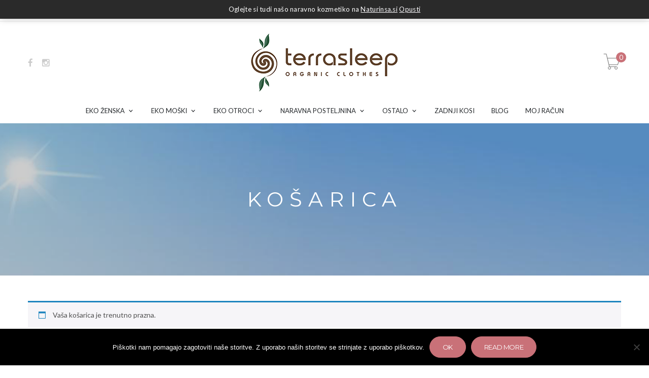

--- FILE ---
content_type: text/css
request_url: https://www.terrasleep.si/wp-content/themes/zorka/style.css?ver=6.9
body_size: 43149
content:
/*
Theme Name:         Zorka
Theme URI:          http://themes.g5plus.net/zorka/
Description:        Zorka theme framework is a WordPress starter theme based on HTML5 Boilerplate & Bootstrap. <a href="http://www.g5plus.net">Visit site</a>
Version:            1.5.8
Author:             g5plus
Author URI:         http://g5plus.net/

License:            GNU General Public License v2 or later
License URI:        http://www.gnu.org/licenses/gpl-2.0.html

Tags: 				two-columns, three-columns, left-sidebar, right-sidebar, custom-background, custom-header, custom-menu, editor-style, post-formats, rtl-language-support, sticky-post, theme-options, translation-ready, accessibility-ready
Text Domain: 		zorka
Domain Path: 		/languages/
*/

/**
 * Table of Contents:
 *
 * 1.0 - Image Filter
 * 2.0 - Animsitionheader
 * 3.0 - Template
 * 4.0 - Header
 * 5.0 - Footer
 * 6.0 - Widget Default
 * 7.0 - Blog
 * 8.0 - Woocommerce
 * 9.0 - Panel Selector
 * 10.0 - ShortCode
 *   10.1 - Our Team
 *   10.2 - Testimonial
 *   10.3 - MailChimp
 *   10.4 - Banner
 *   10.5 - Button
 *   10.6 - Call To Action
 *   10.7 - Icon Box
 *   10.8 - Counter
 *   10.9 - Heading
 *   10.10 -Vc Extend
 *   10.11 - Portfolio
 *   10.12 - Product
 *   10.13 - Latest post
 *   10.14 - Parallax Sections
 * 11.0 - Core Menu
 * 12.0 - Blocks
 * ----------------------------------------------------------------------------
 */
/**
 * 1.0 - Image Filter
 * ----------------------------------------------------------------------------
 */
.filter-blur {
  -webkit-filter: url('assets/css/filter.svg#gray-scale');
  -moz-filter: url('assets/css/filter.svg#gray-scale');
  -o-filter: url('assets/css/filter.svg#gray-scale');
  -ms-filter: url('assets/css/filter.svg#gray-scale');
  filter: url('assets/css/filter.svg#gray-scale');
}
.filter-brightness-dark {
  -webkit-filter: url('assets/css/filter.svg#brightness-dark');
  -moz-filter: url('assets/css/filter.svg#brightness-dark');
  -o-filter: url('assets/css/filter.svg#brightness-dark');
  -ms-filter: url('assets/css/filter.svg#brightness-dark');
  filter: url('assets/css/filter.svg#brightness-dark');
}
.filter-brightness-light {
  -webkit-filter: url('assets/css/filter.svg#brightness-light');
  -moz-filter: url('assets/css/filter.svg#brightness-light');
  -o-filter: url('assets/css/filter.svg#brightness-light');
  -ms-filter: url('assets/css/filter.svg#brightness-light');
  filter: url('assets/css/filter.svg#brightness-light');
}
.filter-blur-overlay {
  -webkit-filter: url('assets/css/filter.svg#blur-overlay');
  -moz-filter: url('assets/css/filter.svg#blur-overlay');
  -o-filter: url('assets/css/filter.svg#blur-overlay');
  -ms-filter: url('assets/css/filter.svg#blur-overlay');
  filter: url('assets/css/filter.svg#blur-overlay');
}
.filter-gray-scale {
  -webkit-filter: grayscale(1);
  -webkit-filter: grayscale(100%);
  -moz-filter: grayscale(100%);
  filter: gray;
  filter: grayscale(100%);
  filter: url('assets/css/filter.svg#gray-scale');
}
.filter-gray-scale:hover {
  -webkit-filter: none;
  -moz-filter: none;
  filter: none;
}
/**
 * 2.0 - Animsition
 * ----------------------------------------------------------------------------
 */
.animsition,
.animsition-overlay {
  position: relative;
  opacity: 0;
  -webkit-animation-fill-mode: both;
  -o-animation-fill-mode: both;
  animation-fill-mode: both;
}
.animsition-overlay {
  background: #FFFFFF;
}
.animsition-loading {
  position: fixed;
  top: 0;
  z-index: 1000;
  width: 100%;
  height: 100%;
  -webkit-animation-fill-mode: both;
  -o-animation-fill-mode: both;
  animation-fill-mode: both;
  background-color: #fff;
}
.loading-center {
  width: 100%;
  height: 100%;
  position: relative;
}
.loading-center-absolute {
  position: absolute;
  left: 50%;
  top: 50%;
  height: 50px;
  width: 50px;
  margin-top: -25px;
  margin-left: -25px;
  -webkit-transform: rotate(45deg);
  -moz-transform: rotate(45deg);
  -ms-transform: rotate(45deg);
  -o-transform: rotate(45deg);
  transform: rotate(45deg);
  -webkit-animation: loading-center-absolute 1.5s infinite;
  animation: loading-center-absolute 1.5s infinite;
}
.object {
  width: 25px;
  height: 25px;
  background-color: #c97178;
  float: left;
}
#object_one {
  -webkit-animation: object_one 1.5s infinite;
  animation: object_one 1.5s infinite;
}
#object_two {
  -webkit-animation: object_two 1.5s infinite;
  animation: object_two 1.5s infinite;
}
#object_three {
  -webkit-animation: object_three 1.5s infinite;
  animation: object_three 1.5s infinite;
}
#object_four {
  -webkit-animation: object_four 1.5s infinite;
  animation: object_four 1.5s infinite;
}
@-webkit-keyframes loading-center-absolute {
  100% {
    -webkit-transform: rotate(-45deg);
  }
}
@keyframes loading-center-absolute {
  100% {
    transform: rotate(-45deg);
    -webkit-transform: rotate(-45deg);
  }
}
@-webkit-keyframes object_one {
  25% {
    -webkit-transform: translate(0, -50px) rotate(-180deg);
  }
  100% {
    -webkit-transform: translate(0, 0) rotate(-180deg);
  }
}
@keyframes object_one {
  25% {
    transform: translate(0, -50px) rotate(-180deg);
    -webkit-transform: translate(0, -50px) rotate(-180deg);
  }
  100% {
    transform: translate(0, 0) rotate(-180deg);
    -webkit-transform: translate(0, 0) rotate(-180deg);
  }
}
@-webkit-keyframes object_two {
  25% {
    -webkit-transform: translate(50px, 0) rotate(-180deg);
  }
  100% {
    -webkit-transform: translate(0, 0) rotate(-180deg);
  }
}
@keyframes object_two {
  25% {
    transform: translate(50px, 0) rotate(-180deg);
    -webkit-transform: translate(50px, 0) rotate(-180deg);
  }
  100% {
    transform: translate(0, 0) rotate(-180deg);
    -webkit-transform: translate(0, 0) rotate(-180deg);
  }
}
@-webkit-keyframes object_three {
  25% {
    -webkit-transform: translate(-50px, 0) rotate(-180deg);
  }
  100% {
    -webkit-transform: translate(0, 0) rotate(-180deg);
  }
}
@keyframes object_three {
  25% {
    transform: translate(-50px, 0) rotate(-180deg);
    -webkit-transform: translate(-50px, 0) rotate(-180deg);
  }
  100% {
    transform: translate(0, 0) rotate(-180deg);
    -webkit-transform: rtranslate(0, 0) rotate(-180deg);
  }
}
@-webkit-keyframes object_four {
  25% {
    -webkit-transform: translate(0, 50px) rotate(-180deg);
  }
  100% {
    -webkit-transform: translate(0, 0) rotate(-180deg);
  }
}
@keyframes object_four {
  25% {
    transform: translate(0, 50px) rotate(-180deg);
    -webkit-transform: translate(0, 50px) rotate(-180deg);
  }
  100% {
    transform: translate(0, 0) rotate(-180deg);
    -webkit-transform: translate(0, 0) rotate(-180deg);
  }
}
.animsition-overlay-slide {
  position: fixed;
  z-index: 1;
  width: 100%;
  height: 100%;
  background-color: #ddd;
}
@-webkit-keyframes fade-in {
  0% {
    opacity: 0;
  }
  100% {
    opacity: 1;
  }
}
@-o-keyframes fade-in {
  0% {
    opacity: 0;
  }
  100% {
    opacity: 1;
  }
}
@keyframes fade-in {
  0% {
    opacity: 0;
  }
  100% {
    opacity: 1;
  }
}
.fade-in {
  -webkit-animation-name: fade-in;
  -o-animation-name: fade-in;
  animation-name: fade-in;
}
@-webkit-keyframes fade-out {
  0% {
    opacity: 1;
  }
  100% {
    opacity: 0;
  }
}
@-o-keyframes fade-out {
  0% {
    opacity: 1;
  }
  100% {
    opacity: 0;
  }
}
@keyframes fade-out {
  0% {
    opacity: 1;
  }
  100% {
    opacity: 0;
  }
}
.fade-out {
  -webkit-animation-name: fade-out;
  -o-animation-name: fade-out;
  animation-name: fade-out;
}
@-webkit-keyframes fade-in-up {
  0% {
    opacity: 0;
    -webkit-transform: translateY(500px);
    transform: translateY(500px);
  }
  100% {
    opacity: 1;
    -webkit-transform: translateY(0);
    transform: translateY(0);
  }
}
@-o-keyframes fade-in-up {
  0% {
    opacity: 0;
    -o-transform: translateY(500px);
    transform: translateY(500px);
  }
  100% {
    opacity: 1;
    -o-transform: translateY(0);
    transform: translateY(0);
  }
}
@keyframes fade-in-up {
  0% {
    opacity: 0;
    -webkit-transform: translateY(500px);
    -o-transform: translateY(500px);
    transform: translateY(500px);
  }
  100% {
    opacity: 1;
    -webkit-transform: translateY(0);
    -o-transform: translateY(0);
    transform: translateY(0);
  }
}
.fade-in-up {
  -webkit-animation-name: fade-in-up;
  -o-animation-name: fade-in-up;
  animation-name: fade-in-up;
}
@-webkit-keyframes fade-out-up {
  0% {
    opacity: 1;
    -webkit-transform: translateY(0);
    transform: translateY(0);
  }
  100% {
    opacity: 0;
    -webkit-transform: translateY(-500px);
    transform: translateY(-500px);
  }
}
@-o-keyframes fade-out-up {
  0% {
    opacity: 1;
    -o-transform: translateY(0);
    transform: translateY(0);
  }
  100% {
    opacity: 0;
    -o-transform: translateY(-500px);
    transform: translateY(-500px);
  }
}
@keyframes fade-out-up {
  0% {
    opacity: 1;
    -webkit-transform: translateY(0);
    -o-transform: translateY(0);
    transform: translateY(0);
  }
  100% {
    opacity: 0;
    -webkit-transform: translateY(-500px);
    -o-transform: translateY(-500px);
    transform: translateY(-500px);
  }
}
.fade-out-up {
  -webkit-animation-name: fade-out-up;
  -o-animation-name: fade-out-up;
  animation-name: fade-out-up;
}
@-webkit-keyframes fade-in-up-sm {
  0% {
    opacity: 0;
    -webkit-transform: translateY(100px);
    transform: translateY(100px);
  }
  100% {
    opacity: 1;
    -webkit-transform: translateY(0);
    transform: translateY(0);
  }
}
@-o-keyframes fade-in-up-sm {
  0% {
    opacity: 0;
    -o-transform: translateY(100px);
    transform: translateY(100px);
  }
  100% {
    opacity: 1;
    -o-transform: translateY(0);
    transform: translateY(0);
  }
}
@keyframes fade-in-up-sm {
  0% {
    opacity: 0;
    -webkit-transform: translateY(100px);
    -o-transform: translateY(100px);
    transform: translateY(100px);
  }
  100% {
    opacity: 1;
    -webkit-transform: translateY(0);
    -o-transform: translateY(0);
    transform: translateY(0);
  }
}
.fade-in-up-sm {
  -webkit-animation-name: fade-in-up-sm;
  -o-animation-name: fade-in-up-sm;
  animation-name: fade-in-up-sm;
}
@-webkit-keyframes fade-out-up-sm {
  0% {
    opacity: 1;
    -webkit-transform: translateY(0);
    transform: translateY(0);
  }
  100% {
    opacity: 0;
    -webkit-transform: translateY(-100px);
    transform: translateY(-100px);
  }
}
@-o-keyframes fade-out-up-sm {
  0% {
    opacity: 1;
    -o-transform: translateY(0);
    transform: translateY(0);
  }
  100% {
    opacity: 0;
    -o-transform: translateY(-100px);
    transform: translateY(-100px);
  }
}
@keyframes fade-out-up-sm {
  0% {
    opacity: 1;
    -webkit-transform: translateY(0);
    -o-transform: translateY(0);
    transform: translateY(0);
  }
  100% {
    opacity: 0;
    -webkit-transform: translateY(-100px);
    -o-transform: translateY(-100px);
    transform: translateY(-100px);
  }
}
.fade-out-up-sm {
  -webkit-animation-name: fade-out-up-sm;
  -o-animation-name: fade-out-up-sm;
  animation-name: fade-out-up-sm;
}
@-webkit-keyframes fade-in-up-lg {
  0% {
    opacity: 0;
    -webkit-transform: translateY(1000px);
    transform: translateY(1000px);
  }
  100% {
    opacity: 1;
    -webkit-transform: translateY(0);
    transform: translateY(0);
  }
}
@-o-keyframes fade-in-up-lg {
  0% {
    opacity: 0;
    -o-transform: translateY(1000px);
    transform: translateY(1000px);
  }
  100% {
    opacity: 1;
    -o-transform: translateY(0);
    transform: translateY(0);
  }
}
@keyframes fade-in-up-lg {
  0% {
    opacity: 0;
    -webkit-transform: translateY(1000px);
    -o-transform: translateY(1000px);
    transform: translateY(1000px);
  }
  100% {
    opacity: 1;
    -webkit-transform: translateY(0);
    -o-transform: translateY(0);
    transform: translateY(0);
  }
}
.fade-in-up-lg {
  -webkit-animation-name: fade-in-up-lg;
  -o-animation-name: fade-in-up-lg;
  animation-name: fade-in-up-lg;
}
@-webkit-keyframes fade-out-up-lg {
  0% {
    opacity: 1;
    -webkit-transform: translateY(0);
    transform: translateY(0);
  }
  100% {
    opacity: 0;
    -webkit-transform: translateY(-1000px);
    transform: translateY(-1000px);
  }
}
@-o-keyframes fade-out-up-lg {
  0% {
    opacity: 1;
    -o-transform: translateY(0);
    transform: translateY(0);
  }
  100% {
    opacity: 0;
    -o-transform: translateY(-1000px);
    transform: translateY(-1000px);
  }
}
@keyframes fade-out-up-lg {
  0% {
    opacity: 1;
    -webkit-transform: translateY(0);
    -o-transform: translateY(0);
    transform: translateY(0);
  }
  100% {
    opacity: 0;
    -webkit-transform: translateY(-1000px);
    -o-transform: translateY(-1000px);
    transform: translateY(-1000px);
  }
}
.fade-out-up-lg {
  -webkit-animation-name: fade-out-up-lg;
  -o-animation-name: fade-out-up-lg;
  animation-name: fade-out-up-lg;
}
@-webkit-keyframes fade-in-down {
  0% {
    opacity: 0;
    -webkit-transform: translateY(-500px);
    transform: translateY(-500px);
  }
  100% {
    opacity: 1;
    -webkit-transform: translateY(0);
    transform: translateY(0);
  }
}
@-o-keyframes fade-in-down {
  0% {
    opacity: 0;
    -o-transform: translateY(-500px);
    transform: translateY(-500px);
  }
  100% {
    opacity: 1;
    -o-transform: translateY(0);
    transform: translateY(0);
  }
}
@keyframes fade-in-down {
  0% {
    opacity: 0;
    -webkit-transform: translateY(-500px);
    -o-transform: translateY(-500px);
    transform: translateY(-500px);
  }
  100% {
    opacity: 1;
    -webkit-transform: translateY(0);
    -o-transform: translateY(0);
    transform: translateY(0);
  }
}
.fade-in-down {
  -webkit-animation-name: fade-in-down;
  -o-animation-name: fade-in-down;
  animation-name: fade-in-down;
}
@-webkit-keyframes fade-out-down {
  0% {
    opacity: 1;
    -webkit-transform: translateY(0);
    transform: translateY(0);
  }
  100% {
    opacity: 0;
    -webkit-transform: translateY(500px);
    transform: translateY(500px);
  }
}
@-o-keyframes fade-out-down {
  0% {
    opacity: 1;
    -o-transform: translateY(0);
    transform: translateY(0);
  }
  100% {
    opacity: 0;
    -o-transform: translateY(500px);
    transform: translateY(500px);
  }
}
@keyframes fade-out-down {
  0% {
    opacity: 1;
    -webkit-transform: translateY(0);
    -o-transform: translateY(0);
    transform: translateY(0);
  }
  100% {
    opacity: 0;
    -webkit-transform: translateY(500px);
    -o-transform: translateY(500px);
    transform: translateY(500px);
  }
}
.fade-out-down {
  -webkit-animation-name: fade-out-down;
  -o-animation-name: fade-out-down;
  animation-name: fade-out-down;
}
@-webkit-keyframes fade-in-down-sm {
  0% {
    opacity: 0;
    -webkit-transform: translateY(-100px);
    transform: translateY(-100px);
  }
  100% {
    opacity: 1;
    -webkit-transform: translateY(0);
    transform: translateY(0);
  }
}
@-o-keyframes fade-in-down-sm {
  0% {
    opacity: 0;
    -o-transform: translateY(-100px);
    transform: translateY(-100px);
  }
  100% {
    opacity: 1;
    -o-transform: translateY(0);
    transform: translateY(0);
  }
}
@keyframes fade-in-down-sm {
  0% {
    opacity: 0;
    -webkit-transform: translateY(-100px);
    -o-transform: translateY(-100px);
    transform: translateY(-100px);
  }
  100% {
    opacity: 1;
    -webkit-transform: translateY(0);
    -o-transform: translateY(0);
    transform: translateY(0);
  }
}
.fade-in-down-sm {
  -webkit-animation-name: fade-in-down-sm;
  -o-animation-name: fade-in-down-sm;
  animation-name: fade-in-down-sm;
}
@-webkit-keyframes fade-out-down-sm {
  0% {
    opacity: 1;
    -webkit-transform: translateY(0);
    transform: translateY(0);
  }
  100% {
    opacity: 0;
    -webkit-transform: translateY(100px);
    transform: translateY(100px);
  }
}
@-o-keyframes fade-out-down-sm {
  0% {
    opacity: 1;
    -o-transform: translateY(0);
    transform: translateY(0);
  }
  100% {
    opacity: 0;
    -o-transform: translateY(100px);
    transform: translateY(100px);
  }
}
@keyframes fade-out-down-sm {
  0% {
    opacity: 1;
    -webkit-transform: translateY(0);
    -o-transform: translateY(0);
    transform: translateY(0);
  }
  100% {
    opacity: 0;
    -webkit-transform: translateY(100px);
    -o-transform: translateY(100px);
    transform: translateY(100px);
  }
}
.fade-out-down-sm {
  -webkit-animation-name: fade-out-down-sm;
  -o-animation-name: fade-out-down-sm;
  animation-name: fade-out-down-sm;
}
@-webkit-keyframes fade-in-down-lg {
  0% {
    opacity: 0;
    -webkit-transform: translateY(-1000px);
    transform: translateY(-1000px);
  }
  100% {
    opacity: 1;
    -webkit-transform: translateY(0);
    transform: translateY(0);
  }
}
@-o-keyframes fade-in-down-lg {
  0% {
    opacity: 0;
    -o-transform: translateY(-1000px);
    transform: translateY(-1000px);
  }
  100% {
    opacity: 1;
    -o-transform: translateY(0);
    transform: translateY(0);
  }
}
@keyframes fade-in-down-lg {
  0% {
    opacity: 0;
    -webkit-transform: translateY(-1000px);
    -o-transform: translateY(-1000px);
    transform: translateY(-1000px);
  }
  100% {
    opacity: 1;
    -webkit-transform: translateY(0);
    -o-transform: translateY(0);
    transform: translateY(0);
  }
}
.fade-in-down-lg {
  -webkit-animation-name: fade-in-down;
  -o-animation-name: fade-in-down;
  animation-name: fade-in-down;
}
@-webkit-keyframes fade-out-down-lg {
  0% {
    opacity: 1;
    -webkit-transform: translateY(0);
    transform: translateY(0);
  }
  100% {
    opacity: 0;
    -webkit-transform: translateY(1000px);
    transform: translateY(1000px);
  }
}
@-o-keyframes fade-out-down-lg {
  0% {
    opacity: 1;
    -o-transform: translateY(0);
    transform: translateY(0);
  }
  100% {
    opacity: 0;
    -o-transform: translateY(1000px);
    transform: translateY(1000px);
  }
}
@keyframes fade-out-down-lg {
  0% {
    opacity: 1;
    -webkit-transform: translateY(0);
    -o-transform: translateY(0);
    transform: translateY(0);
  }
  100% {
    opacity: 0;
    -webkit-transform: translateY(1000px);
    -o-transform: translateY(1000px);
    transform: translateY(1000px);
  }
}
.fade-out-down-lg {
  -webkit-animation-name: fade-out-down-lg;
  -o-animation-name: fade-out-down-lg;
  animation-name: fade-out-down-lg;
}
@-webkit-keyframes fade-in-left {
  0% {
    opacity: 0;
    -webkit-transform: translateX(-500px);
    transform: translateX(-500px);
  }
  100% {
    opacity: 1;
    -webkit-transform: translateX(0);
    transform: translateX(0);
  }
}
@-o-keyframes fade-in-left {
  0% {
    opacity: 0;
    -o-transform: translateX(-500px);
    transform: translateX(-500px);
  }
  100% {
    opacity: 1;
    -o-transform: translateX(0);
    transform: translateX(0);
  }
}
@keyframes fade-in-left {
  0% {
    opacity: 0;
    -webkit-transform: translateX(-500px);
    -o-transform: translateX(-500px);
    transform: translateX(-500px);
  }
  100% {
    opacity: 1;
    -webkit-transform: translateX(0);
    -o-transform: translateX(0);
    transform: translateX(0);
  }
}
.fade-in-left {
  -webkit-animation-name: fade-in-left;
  -o-animation-name: fade-in-left;
  animation-name: fade-in-left;
}
@-webkit-keyframes fade-out-left {
  0% {
    opacity: 1;
    -webkit-transform: translateX(0);
    transform: translateX(0);
  }
  100% {
    opacity: 0;
    -webkit-transform: translateX(-500px);
    transform: translateX(-500px);
  }
}
@-o-keyframes fade-out-left {
  0% {
    opacity: 1;
    -o-transform: translateX(0);
    transform: translateX(0);
  }
  100% {
    opacity: 0;
    -o-transform: translateX(-500px);
    transform: translateX(-500px);
  }
}
@keyframes fade-out-left {
  0% {
    opacity: 1;
    -webkit-transform: translateX(0);
    -o-transform: translateX(0);
    transform: translateX(0);
  }
  100% {
    opacity: 0;
    -webkit-transform: translateX(-500px);
    -o-transform: translateX(-500px);
    transform: translateX(-500px);
  }
}
.fade-out-left {
  -webkit-animation-name: fade-out-left;
  -o-animation-name: fade-out-left;
  animation-name: fade-out-left;
}
@-webkit-keyframes fade-in-left-sm {
  0% {
    opacity: 0;
    -webkit-transform: translateX(-100px);
    transform: translateX(-100px);
  }
  100% {
    opacity: 1;
    -webkit-transform: translateX(0);
    transform: translateX(0);
  }
}
@-o-keyframes fade-in-left-sm {
  0% {
    opacity: 0;
    -o-transform: translateX(-100px);
    transform: translateX(-100px);
  }
  100% {
    opacity: 1;
    -o-transform: translateX(0);
    transform: translateX(0);
  }
}
@keyframes fade-in-left-sm {
  0% {
    opacity: 0;
    -webkit-transform: translateX(-100px);
    -o-transform: translateX(-100px);
    transform: translateX(-100px);
  }
  100% {
    opacity: 1;
    -webkit-transform: translateX(0);
    -o-transform: translateX(0);
    transform: translateX(0);
  }
}
.fade-in-left-sm {
  -webkit-animation-name: fade-in-left-sm;
  -o-animation-name: fade-in-left-sm;
  animation-name: fade-in-left-sm;
}
@-webkit-keyframes fade-out-left-sm {
  0% {
    opacity: 1;
    -webkit-transform: translateX(0);
    transform: translateX(0);
  }
  100% {
    opacity: 0;
    -webkit-transform: translateX(-100px);
    transform: translateX(-100px);
  }
}
@-o-keyframes fade-out-left-sm {
  0% {
    opacity: 1;
    -o-transform: translateX(0);
    transform: translateX(0);
  }
  100% {
    opacity: 0;
    -o-transform: translateX(-100px);
    transform: translateX(-100px);
  }
}
@keyframes fade-out-left-sm {
  0% {
    opacity: 1;
    -webkit-transform: translateX(0);
    -o-transform: translateX(0);
    transform: translateX(0);
  }
  100% {
    opacity: 0;
    -webkit-transform: translateX(-100px);
    -o-transform: translateX(-100px);
    transform: translateX(-100px);
  }
}
.fade-out-left-sm {
  -webkit-animation-name: fade-out-left-sm;
  -o-animation-name: fade-out-left-sm;
  animation-name: fade-out-left-sm;
}
@-webkit-keyframes fade-in-left-lg {
  0% {
    opacity: 0;
    -webkit-transform: translateX(-1500px);
    transform: translateX(-1500px);
  }
  100% {
    opacity: 1;
    -webkit-transform: translateX(0);
    transform: translateX(0);
  }
}
@-o-keyframes fade-in-left-lg {
  0% {
    opacity: 0;
    -o-transform: translateX(-1500px);
    transform: translateX(-1500px);
  }
  100% {
    opacity: 1;
    -o-transform: translateX(0);
    transform: translateX(0);
  }
}
@keyframes fade-in-left-lg {
  0% {
    opacity: 0;
    -webkit-transform: translateX(-1500px);
    -o-transform: translateX(-1500px);
    transform: translateX(-1500px);
  }
  100% {
    opacity: 1;
    -webkit-transform: translateX(0);
    -o-transform: translateX(0);
    transform: translateX(0);
  }
}
.fade-in-left-lg {
  -webkit-animation-name: fade-in-left-lg;
  -o-animation-name: fade-in-left-lg;
  animation-name: fade-in-left-lg;
}
@-webkit-keyframes fade-out-left-lg {
  0% {
    opacity: 1;
    -webkit-transform: translateX(0);
    transform: translateX(0);
  }
  100% {
    opacity: 0;
    -webkit-transform: translateX(-1500px);
    transform: translateX(-1500px);
  }
}
@-o-keyframes fade-out-left-lg {
  0% {
    opacity: 1;
    -o-transform: translateX(0);
    transform: translateX(0);
  }
  100% {
    opacity: 0;
    -o-transform: translateX(-1500px);
    transform: translateX(-1500px);
  }
}
@keyframes fade-out-left-lg {
  0% {
    opacity: 1;
    -webkit-transform: translateX(0);
    -o-transform: translateX(0);
    transform: translateX(0);
  }
  100% {
    opacity: 0;
    -webkit-transform: translateX(-1500px);
    -o-transform: translateX(-1500px);
    transform: translateX(-1500px);
  }
}
.fade-out-left-lg {
  -webkit-animation-name: fade-out-left-lg;
  -o-animation-name: fade-out-left-lg;
  animation-name: fade-out-left-lg;
}
@-webkit-keyframes fade-in-right {
  0% {
    opacity: 0;
    -webkit-transform: translateX(500px);
    transform: translateX(500px);
  }
  100% {
    opacity: 1;
    -webkit-transform: translateX(0);
    transform: translateX(0);
  }
}
@-o-keyframes fade-in-right {
  0% {
    opacity: 0;
    -o-transform: translateX(500px);
    transform: translateX(500px);
  }
  100% {
    opacity: 1;
    -o-transform: translateX(0);
    transform: translateX(0);
  }
}
@keyframes fade-in-right {
  0% {
    opacity: 0;
    -webkit-transform: translateX(500px);
    -o-transform: translateX(500px);
    transform: translateX(500px);
  }
  100% {
    opacity: 1;
    -webkit-transform: translateX(0);
    -o-transform: translateX(0);
    transform: translateX(0);
  }
}
.fade-in-right {
  -webkit-animation-name: fade-in-right;
  -o-animation-name: fade-in-right;
  animation-name: fade-in-right;
}
@-webkit-keyframes fade-out-right {
  0% {
    opacity: 1;
    -webkit-transform: translateX(0);
    transform: translateX(0);
  }
  100% {
    opacity: 0;
    -webkit-transform: translateX(500px);
    transform: translateX(500px);
  }
}
@-o-keyframes fade-out-right {
  0% {
    opacity: 1;
    -o-transform: translateX(0);
    transform: translateX(0);
  }
  100% {
    opacity: 0;
    -o-transform: translateX(500px);
    transform: translateX(500px);
  }
}
@keyframes fade-out-right {
  0% {
    opacity: 1;
    -webkit-transform: translateX(0);
    -o-transform: translateX(0);
    transform: translateX(0);
  }
  100% {
    opacity: 0;
    -webkit-transform: translateX(500px);
    -o-transform: translateX(500px);
    transform: translateX(500px);
  }
}
.fade-out-right {
  -webkit-animation-name: fade-out-right;
  -o-animation-name: fade-out-right;
  animation-name: fade-out-right;
}
@-webkit-keyframes fade-in-right-sm {
  0% {
    opacity: 0;
    -webkit-transform: translateX(100px);
    transform: translateX(100px);
  }
  100% {
    opacity: 1;
    -webkit-transform: translateX(0);
    transform: translateX(0);
  }
}
@-o-keyframes fade-in-right-sm {
  0% {
    opacity: 0;
    -o-transform: translateX(100px);
    transform: translateX(100px);
  }
  100% {
    opacity: 1;
    -o-transform: translateX(0);
    transform: translateX(0);
  }
}
@keyframes fade-in-right-sm {
  0% {
    opacity: 0;
    -webkit-transform: translateX(100px);
    -o-transform: translateX(100px);
    transform: translateX(100px);
  }
  100% {
    opacity: 1;
    -webkit-transform: translateX(0);
    -o-transform: translateX(0);
    transform: translateX(0);
  }
}
.fade-in-right-sm {
  -webkit-animation-name: fade-in-right-sm;
  -o-animation-name: fade-in-right-sm;
  animation-name: fade-in-right-sm;
}
@-webkit-keyframes fade-out-right-sm {
  0% {
    opacity: 1;
    -webkit-transform: translateX(0);
    transform: translateX(0);
  }
  100% {
    opacity: 0;
    -webkit-transform: translateX(100px);
    transform: translateX(100px);
  }
}
@-o-keyframes fade-out-right-sm {
  0% {
    opacity: 1;
    -o-transform: translateX(0);
    transform: translateX(0);
  }
  100% {
    opacity: 0;
    -o-transform: translateX(100px);
    transform: translateX(100px);
  }
}
@keyframes fade-out-right-sm {
  0% {
    opacity: 1;
    -webkit-transform: translateX(0);
    -o-transform: translateX(0);
    transform: translateX(0);
  }
  100% {
    opacity: 0;
    -webkit-transform: translateX(100px);
    -o-transform: translateX(100px);
    transform: translateX(100px);
  }
}
.fade-out-right-sm {
  -webkit-animation-name: fade-out-right-sm;
  -o-animation-name: fade-out-right-sm;
  animation-name: fade-out-right-sm;
}
@-webkit-keyframes fade-in-right-lg {
  0% {
    opacity: 0;
    -webkit-transform: translateX(1500px);
    transform: translateX(1500px);
  }
  100% {
    opacity: 1;
    -webkit-transform: translateX(0);
    transform: translateX(0);
  }
}
@-o-keyframes fade-in-right-lg {
  0% {
    opacity: 0;
    -o-transform: translateX(1500px);
    transform: translateX(1500px);
  }
  100% {
    opacity: 1;
    -o-transform: translateX(0);
    transform: translateX(0);
  }
}
@keyframes fade-in-right-lg {
  0% {
    opacity: 0;
    -webkit-transform: translateX(1500px);
    -o-transform: translateX(1500px);
    transform: translateX(1500px);
  }
  100% {
    opacity: 1;
    -webkit-transform: translateX(0);
    -o-transform: translateX(0);
    transform: translateX(0);
  }
}
.fade-in-right-lg {
  -webkit-animation-name: fade-in-right-lg;
  -o-animation-name: fade-in-right-lg;
  animation-name: fade-in-right-lg;
}
@-webkit-keyframes fade-out-right-lg {
  0% {
    opacity: 1;
    -webkit-transform: translateX(0);
    transform: translateX(0);
  }
  100% {
    opacity: 0;
    -webkit-transform: translateX(1500px);
    transform: translateX(1500px);
  }
}
@-o-keyframes fade-out-right-lg {
  0% {
    opacity: 1;
    -o-transform: translateX(0);
    transform: translateX(0);
  }
  100% {
    opacity: 0;
    -o-transform: translateX(1500px);
    transform: translateX(1500px);
  }
}
@keyframes fade-out-right-lg {
  0% {
    opacity: 1;
    -webkit-transform: translateX(0);
    -o-transform: translateX(0);
    transform: translateX(0);
  }
  100% {
    opacity: 0;
    -webkit-transform: translateX(1500px);
    -o-transform: translateX(1500px);
    transform: translateX(1500px);
  }
}
.fade-out-right-lg {
  -webkit-animation-name: fade-out-right-lg;
  -o-animation-name: fade-out-right-lg;
  animation-name: fade-out-right-lg;
}
@-webkit-keyframes rotate-in {
  0% {
    opacity: 0;
    -webkit-transform: rotate(-90deg);
    transform: rotate(-90deg);
    -webkit-transform-origin: center center;
    transform-origin: center center;
  }
  100% {
    opacity: 1;
    -webkit-transform: rotate(0);
    transform: rotate(0);
    -webkit-transform-origin: center center;
    transform-origin: center center;
  }
}
@-o-keyframes rotate-in {
  0% {
    opacity: 0;
    -o-transform: rotate(-90deg);
    transform: rotate(-90deg);
    -o-transform-origin: center center;
    transform-origin: center center;
  }
  100% {
    opacity: 1;
    -o-transform: rotate(0);
    transform: rotate(0);
    -o-transform-origin: center center;
    transform-origin: center center;
  }
}
@keyframes rotate-in {
  0% {
    opacity: 0;
    -webkit-transform: rotate(-90deg);
    -o-transform: rotate(-90deg);
    transform: rotate(-90deg);
    -webkit-transform-origin: center center;
    -o-transform-origin: center center;
    transform-origin: center center;
  }
  100% {
    opacity: 1;
    -webkit-transform: rotate(0);
    -o-transform: rotate(0);
    transform: rotate(0);
    -webkit-transform-origin: center center;
    -o-transform-origin: center center;
    transform-origin: center center;
  }
}
.rotate-in {
  -webkit-animation-name: rotate-in;
  -o-animation-name: rotate-in;
  animation-name: rotate-in;
}
@-webkit-keyframes rotate-out {
  0% {
    opacity: 1;
    -webkit-transform: rotate(0);
    transform: rotate(0);
    -webkit-transform-origin: center center;
    transform-origin: center center;
  }
  100% {
    opacity: 0;
    -webkit-transform: rotate(90deg);
    transform: rotate(90deg);
    -webkit-transform-origin: center center;
    transform-origin: center center;
  }
}
@-o-keyframes rotate-out {
  0% {
    opacity: 1;
    -o-transform: rotate(0);
    transform: rotate(0);
    -o-transform-origin: center center;
    transform-origin: center center;
  }
  100% {
    opacity: 0;
    -o-transform: rotate(90deg);
    transform: rotate(90deg);
    -o-transform-origin: center center;
    transform-origin: center center;
  }
}
@keyframes rotate-out {
  0% {
    opacity: 1;
    -webkit-transform: rotate(0);
    -o-transform: rotate(0);
    transform: rotate(0);
    -webkit-transform-origin: center center;
    -o-transform-origin: center center;
    transform-origin: center center;
  }
  100% {
    opacity: 0;
    -webkit-transform: rotate(90deg);
    -o-transform: rotate(90deg);
    transform: rotate(90deg);
    -webkit-transform-origin: center center;
    -o-transform-origin: center center;
    transform-origin: center center;
  }
}
.rotate-out {
  -webkit-animation-name: rotate-out;
  -o-animation-name: rotate-out;
  animation-name: rotate-out;
}
@-webkit-keyframes rotate-in-sm {
  0% {
    opacity: 0;
    -webkit-transform: rotate(-45deg);
    transform: rotate(-45deg);
    -webkit-transform-origin: center center;
    transform-origin: center center;
  }
  100% {
    opacity: 1;
    -webkit-transform: rotate(0);
    transform: rotate(0);
    -webkit-transform-origin: center center;
    transform-origin: center center;
  }
}
@-o-keyframes rotate-in-sm {
  0% {
    opacity: 0;
    -o-transform: rotate(-45deg);
    transform: rotate(-45deg);
    -o-transform-origin: center center;
    transform-origin: center center;
  }
  100% {
    opacity: 1;
    -o-transform: rotate(0);
    transform: rotate(0);
    -o-transform-origin: center center;
    transform-origin: center center;
  }
}
@keyframes rotate-in-sm {
  0% {
    opacity: 0;
    -webkit-transform: rotate(-45deg);
    -o-transform: rotate(-45deg);
    transform: rotate(-45deg);
    -webkit-transform-origin: center center;
    -o-transform-origin: center center;
    transform-origin: center center;
  }
  100% {
    opacity: 1;
    -webkit-transform: rotate(0);
    -o-transform: rotate(0);
    transform: rotate(0);
    -webkit-transform-origin: center center;
    -o-transform-origin: center center;
    transform-origin: center center;
  }
}
.rotate-in-sm {
  -webkit-animation-name: rotate-in-sm;
  -o-animation-name: rotate-in-sm;
  animation-name: rotate-in-sm;
}
@-webkit-keyframes rotate-out-sm {
  0% {
    opacity: 1;
    -webkit-transform: rotate(0);
    transform: rotate(0);
    -webkit-transform-origin: center center;
    transform-origin: center center;
  }
  100% {
    opacity: 0;
    -webkit-transform: rotate(45deg);
    transform: rotate(45deg);
    -webkit-transform-origin: center center;
    transform-origin: center center;
  }
}
@-o-keyframes rotate-out-sm {
  0% {
    opacity: 1;
    -o-transform: rotate(0);
    transform: rotate(0);
    -o-transform-origin: center center;
    transform-origin: center center;
  }
  100% {
    opacity: 0;
    -o-transform: rotate(45deg);
    transform: rotate(45deg);
    -o-transform-origin: center center;
    transform-origin: center center;
  }
}
@keyframes rotate-out-sm {
  0% {
    opacity: 1;
    -webkit-transform: rotate(0);
    -o-transform: rotate(0);
    transform: rotate(0);
    -webkit-transform-origin: center center;
    -o-transform-origin: center center;
    transform-origin: center center;
  }
  100% {
    opacity: 0;
    -webkit-transform: rotate(45deg);
    -o-transform: rotate(45deg);
    transform: rotate(45deg);
    -webkit-transform-origin: center center;
    -o-transform-origin: center center;
    transform-origin: center center;
  }
}
.rotate-out-sm {
  -webkit-animation-name: rotate-out-sm;
  -o-animation-name: rotate-out-sm;
  animation-name: rotate-out-sm;
}
@-webkit-keyframes rotate-in-lg {
  0% {
    opacity: 0;
    -webkit-transform: rotate(-180deg);
    transform: rotate(-180deg);
    -webkit-transform-origin: center center;
    transform-origin: center center;
  }
  100% {
    opacity: 1;
    -webkit-transform: rotate(0);
    transform: rotate(0);
    -webkit-transform-origin: center center;
    transform-origin: center center;
  }
}
@-o-keyframes rotate-in-lg {
  0% {
    opacity: 0;
    -o-transform: rotate(-180deg);
    transform: rotate(-180deg);
    -o-transform-origin: center center;
    transform-origin: center center;
  }
  100% {
    opacity: 1;
    -o-transform: rotate(0);
    transform: rotate(0);
    -o-transform-origin: center center;
    transform-origin: center center;
  }
}
@keyframes rotate-in-lg {
  0% {
    opacity: 0;
    -webkit-transform: rotate(-180deg);
    -o-transform: rotate(-180deg);
    transform: rotate(-180deg);
    -webkit-transform-origin: center center;
    -o-transform-origin: center center;
    transform-origin: center center;
  }
  100% {
    opacity: 1;
    -webkit-transform: rotate(0);
    -o-transform: rotate(0);
    transform: rotate(0);
    -webkit-transform-origin: center center;
    -o-transform-origin: center center;
    transform-origin: center center;
  }
}
.rotate-in-lg {
  -webkit-animation-name: rotate-in-lg;
  -o-animation-name: rotate-in-lg;
  animation-name: rotate-in-lg;
}
@-webkit-keyframes rotate-out-lg {
  0% {
    opacity: 1;
    -webkit-transform: rotate(0);
    transform: rotate(0);
    -webkit-transform-origin: center center;
    transform-origin: center center;
  }
  100% {
    opacity: 0;
    -webkit-transform: rotate(180deg);
    transform: rotate(180deg);
    -webkit-transform-origin: center center;
    transform-origin: center center;
  }
}
@-o-keyframes rotate-out-lg {
  0% {
    opacity: 1;
    -o-transform: rotate(0);
    transform: rotate(0);
    -o-transform-origin: center center;
    transform-origin: center center;
  }
  100% {
    opacity: 0;
    -o-transform: rotate(180deg);
    transform: rotate(180deg);
    -o-transform-origin: center center;
    transform-origin: center center;
  }
}
@keyframes rotate-out-lg {
  0% {
    opacity: 1;
    -webkit-transform: rotate(0);
    -o-transform: rotate(0);
    transform: rotate(0);
    -webkit-transform-origin: center center;
    -o-transform-origin: center center;
    transform-origin: center center;
  }
  100% {
    opacity: 0;
    -webkit-transform: rotate(180deg);
    -o-transform: rotate(180deg);
    transform: rotate(180deg);
    -webkit-transform-origin: center center;
    -o-transform-origin: center center;
    transform-origin: center center;
  }
}
.rotate-out-lg {
  -webkit-animation-name: rotate-out-lg;
  -o-animation-name: rotate-out-lg;
  animation-name: rotate-out-lg;
}
@-webkit-keyframes flip-in-x {
  0% {
    opacity: 0;
    -webkit-transform: perspective(550px) rotateX(90deg);
    transform: perspective(550px) rotateX(90deg);
  }
  100% {
    opacity: 1;
    -webkit-transform: perspective(550px) rotateX(0deg);
    transform: perspective(550px) rotateX(0deg);
  }
}
@-o-keyframes flip-in-x {
  0% {
    opacity: 0;
    transform: perspective(550px) rotateX(90deg);
  }
  100% {
    opacity: 1;
    transform: perspective(550px) rotateX(0deg);
  }
}
@keyframes flip-in-x {
  0% {
    opacity: 0;
    -webkit-transform: perspective(550px) rotateX(90deg);
    transform: perspective(550px) rotateX(90deg);
  }
  100% {
    opacity: 1;
    -webkit-transform: perspective(550px) rotateX(0deg);
    transform: perspective(550px) rotateX(0deg);
  }
}
.flip-in-x {
  -webkit-animation-name: flip-in-x;
  -o-animation-name: flip-in-x;
  animation-name: flip-in-x;
  -webkit-backface-visibility: visible !important;
  backface-visibility: visible !important;
}
@-webkit-keyframes flip-out-x {
  0% {
    opacity: 1;
    -webkit-transform: perspective(550px) rotateX(0deg);
    transform: perspective(550px) rotateX(0deg);
  }
  100% {
    opacity: 0;
    -webkit-transform: perspective(550px) rotateX(90deg);
    transform: perspective(550px) rotateX(90deg);
  }
}
@-o-keyframes flip-out-x {
  0% {
    opacity: 1;
    transform: perspective(550px) rotateX(0deg);
  }
  100% {
    opacity: 0;
    transform: perspective(550px) rotateX(90deg);
  }
}
@keyframes flip-out-x {
  0% {
    opacity: 1;
    -webkit-transform: perspective(550px) rotateX(0deg);
    transform: perspective(550px) rotateX(0deg);
  }
  100% {
    opacity: 0;
    -webkit-transform: perspective(550px) rotateX(90deg);
    transform: perspective(550px) rotateX(90deg);
  }
}
.flip-out-x {
  -webkit-animation-name: flip-out-x;
  -o-animation-name: flip-out-x;
  animation-name: flip-out-x;
  -webkit-backface-visibility: visible !important;
  backface-visibility: visible !important;
}
@-webkit-keyframes flip-in-x-nr {
  0% {
    opacity: 0;
    -webkit-transform: perspective(100px) rotateX(90deg);
    transform: perspective(100px) rotateX(90deg);
  }
  100% {
    opacity: 1;
    -webkit-transform: perspective(100px) rotateX(0deg);
    transform: perspective(100px) rotateX(0deg);
  }
}
@-o-keyframes flip-in-x-nr {
  0% {
    opacity: 0;
    transform: perspective(100px) rotateX(90deg);
  }
  100% {
    opacity: 1;
    transform: perspective(100px) rotateX(0deg);
  }
}
@keyframes flip-in-x-nr {
  0% {
    opacity: 0;
    -webkit-transform: perspective(100px) rotateX(90deg);
    transform: perspective(100px) rotateX(90deg);
  }
  100% {
    opacity: 1;
    -webkit-transform: perspective(100px) rotateX(0deg);
    transform: perspective(100px) rotateX(0deg);
  }
}
.flip-in-x-nr {
  -webkit-animation-name: flip-in-x-nr;
  -o-animation-name: flip-in-x-nr;
  animation-name: flip-in-x-nr;
  -webkit-backface-visibility: visible !important;
  backface-visibility: visible !important;
}
@-webkit-keyframes flip-out-x-nr {
  0% {
    opacity: 1;
    -webkit-transform: perspective(100px) rotateX(0deg);
    transform: perspective(100px) rotateX(0deg);
  }
  100% {
    opacity: 0;
    -webkit-transform: perspective(100px) rotateX(90deg);
    transform: perspective(100px) rotateX(90deg);
  }
}
@-o-keyframes flip-out-x-nr {
  0% {
    opacity: 1;
    transform: perspective(100px) rotateX(0deg);
  }
  100% {
    opacity: 0;
    transform: perspective(100px) rotateX(90deg);
  }
}
@keyframes flip-out-x-nr {
  0% {
    opacity: 1;
    -webkit-transform: perspective(100px) rotateX(0deg);
    transform: perspective(100px) rotateX(0deg);
  }
  100% {
    opacity: 0;
    -webkit-transform: perspective(100px) rotateX(90deg);
    transform: perspective(100px) rotateX(90deg);
  }
}
.flip-out-x-nr {
  -webkit-animation-name: flip-out-x-nr;
  -o-animation-name: flip-out-x-nr;
  animation-name: flip-out-x-nr;
  -webkit-backface-visibility: visible !important;
  backface-visibility: visible !important;
}
@-webkit-keyframes flip-in-x-fr {
  0% {
    opacity: 0;
    -webkit-transform: perspective(1000px) rotateX(90deg);
    transform: perspective(1000px) rotateX(90deg);
  }
  100% {
    opacity: 1;
    -webkit-transform: perspective(1000px) rotateX(0deg);
    transform: perspective(1000px) rotateX(0deg);
  }
}
@-o-keyframes flip-in-x-fr {
  0% {
    opacity: 0;
    transform: perspective(1000px) rotateX(90deg);
  }
  100% {
    opacity: 1;
    transform: perspective(1000px) rotateX(0deg);
  }
}
@keyframes flip-in-x-fr {
  0% {
    opacity: 0;
    -webkit-transform: perspective(1000px) rotateX(90deg);
    transform: perspective(1000px) rotateX(90deg);
  }
  100% {
    opacity: 1;
    -webkit-transform: perspective(1000px) rotateX(0deg);
    transform: perspective(1000px) rotateX(0deg);
  }
}
.flip-in-x-fr {
  -webkit-animation-name: flip-in-x-fr;
  -o-animation-name: flip-in-x-fr;
  animation-name: flip-in-x-fr;
  -webkit-backface-visibility: visible !important;
  backface-visibility: visible !important;
}
@-webkit-keyframes flip-out-x-fr {
  0% {
    opacity: 1;
    -webkit-transform: perspective(1000px) rotateX(0deg);
    transform: perspective(1000px) rotateX(0deg);
  }
  100% {
    opacity: 0;
    -webkit-transform: perspective(1000px) rotateX(90deg);
    transform: perspective(1000px) rotateX(90deg);
  }
}
@-o-keyframes flip-out-x-fr {
  0% {
    opacity: 1;
    transform: perspective(1000px) rotateX(0deg);
  }
  100% {
    opacity: 0;
    transform: perspective(1000px) rotateX(90deg);
  }
}
@keyframes flip-out-x-fr {
  0% {
    opacity: 1;
    -webkit-transform: perspective(1000px) rotateX(0deg);
    transform: perspective(1000px) rotateX(0deg);
  }
  100% {
    opacity: 0;
    -webkit-transform: perspective(1000px) rotateX(90deg);
    transform: perspective(1000px) rotateX(90deg);
  }
}
.flip-out-x-fr {
  -webkit-animation-name: flip-out-x-fr;
  -o-animation-name: flip-out-x-fr;
  animation-name: flip-out-x-fr;
  -webkit-backface-visibility: visible !important;
  backface-visibility: visible !important;
}
@-webkit-keyframes flip-in-y {
  0% {
    opacity: 0;
    -webkit-transform: perspective(550px) rotateY(90deg);
    transform: perspective(550px) rotateY(90deg);
  }
  100% {
    opacity: 1;
    -webkit-transform: perspective(550px) rotateY(0deg);
    transform: perspective(550px) rotateY(0deg);
  }
}
@-o-keyframes flip-in-y {
  0% {
    opacity: 0;
    transform: perspective(550px) rotateY(90deg);
  }
  100% {
    opacity: 1;
    transform: perspective(550px) rotateY(0deg);
  }
}
@keyframes flip-in-y {
  0% {
    opacity: 0;
    -webkit-transform: perspective(550px) rotateY(90deg);
    transform: perspective(550px) rotateY(90deg);
  }
  100% {
    opacity: 1;
    -webkit-transform: perspective(550px) rotateY(0deg);
    transform: perspective(550px) rotateY(0deg);
  }
}
.flip-in-y {
  -webkit-animation-name: flip-in-y;
  -o-animation-name: flip-in-y;
  animation-name: flip-in-y;
  -webkit-backface-visibility: visible !important;
  backface-visibility: visible !important;
}
@-webkit-keyframes flip-out-y {
  0% {
    opacity: 1;
    -webkit-transform: perspective(550px) rotateY(0deg);
    transform: perspective(550px) rotateY(0deg);
  }
  100% {
    opacity: 0;
    -webkit-transform: perspective(550px) rotateY(90deg);
    transform: perspective(550px) rotateY(90deg);
  }
}
@-o-keyframes flip-out-y {
  0% {
    opacity: 1;
    transform: perspective(550px) rotateY(0deg);
  }
  100% {
    opacity: 0;
    transform: perspective(550px) rotateY(90deg);
  }
}
@keyframes flip-out-y {
  0% {
    opacity: 1;
    -webkit-transform: perspective(550px) rotateY(0deg);
    transform: perspective(550px) rotateY(0deg);
  }
  100% {
    opacity: 0;
    -webkit-transform: perspective(550px) rotateY(90deg);
    transform: perspective(550px) rotateY(90deg);
  }
}
.flip-out-y {
  -webkit-animation-name: flip-out-y;
  -o-animation-name: flip-out-y;
  animation-name: flip-out-y;
  -webkit-backface-visibility: visible !important;
  backface-visibility: visible !important;
}
@-webkit-keyframes flip-in-y-nr {
  0% {
    opacity: 0;
    -webkit-transform: perspective(100px) rotateY(90deg);
    transform: perspective(100px) rotateY(90deg);
  }
  100% {
    opacity: 1;
    -webkit-transform: perspective(100px) rotateY(0deg);
    transform: perspective(100px) rotateY(0deg);
  }
}
@-o-keyframes flip-in-y-nr {
  0% {
    opacity: 0;
    transform: perspective(100px) rotateY(90deg);
  }
  100% {
    opacity: 1;
    transform: perspective(100px) rotateY(0deg);
  }
}
@keyframes flip-in-y-nr {
  0% {
    opacity: 0;
    -webkit-transform: perspective(100px) rotateY(90deg);
    transform: perspective(100px) rotateY(90deg);
  }
  100% {
    opacity: 1;
    -webkit-transform: perspective(100px) rotateY(0deg);
    transform: perspective(100px) rotateY(0deg);
  }
}
.flip-in-y-nr {
  -webkit-animation-name: flip-in-y-nr;
  -o-animation-name: flip-in-y-nr;
  animation-name: flip-in-y-nr;
  -webkit-backface-visibility: visible !important;
  backface-visibility: visible !important;
}
@-webkit-keyframes flip-out-y-nr {
  0% {
    opacity: 1;
    -webkit-transform: perspective(100px) rotateY(0deg);
    transform: perspective(100px) rotateY(0deg);
  }
  100% {
    opacity: 0;
    -webkit-transform: perspective(100px) rotateY(90deg);
    transform: perspective(100px) rotateY(90deg);
  }
}
@-o-keyframes flip-out-y-nr {
  0% {
    opacity: 1;
    transform: perspective(100px) rotateY(0deg);
  }
  100% {
    opacity: 0;
    transform: perspective(100px) rotateY(90deg);
  }
}
@keyframes flip-out-y-nr {
  0% {
    opacity: 1;
    -webkit-transform: perspective(100px) rotateY(0deg);
    transform: perspective(100px) rotateY(0deg);
  }
  100% {
    opacity: 0;
    -webkit-transform: perspective(100px) rotateY(90deg);
    transform: perspective(100px) rotateY(90deg);
  }
}
.flip-out-y-nr {
  -webkit-animation-name: flip-out-y-nr;
  -o-animation-name: flip-out-y-nr;
  animation-name: flip-out-y-nr;
  -webkit-backface-visibility: visible !important;
  backface-visibility: visible !important;
}
@-webkit-keyframes flip-in-y-fr {
  0% {
    opacity: 0;
    -webkit-transform: perspective(1000px) rotateY(90deg);
    transform: perspective(1000px) rotateY(90deg);
  }
  100% {
    opacity: 1;
    -webkit-transform: perspective(1000px) rotateY(0deg);
    transform: perspective(1000px) rotateY(0deg);
  }
}
@-o-keyframes flip-in-y-fr {
  0% {
    opacity: 0;
    transform: perspective(1000px) rotateY(90deg);
  }
  100% {
    opacity: 1;
    transform: perspective(1000px) rotateY(0deg);
  }
}
@keyframes flip-in-y-fr {
  0% {
    opacity: 0;
    -webkit-transform: perspective(1000px) rotateY(90deg);
    transform: perspective(1000px) rotateY(90deg);
  }
  100% {
    opacity: 1;
    -webkit-transform: perspective(1000px) rotateY(0deg);
    transform: perspective(1000px) rotateY(0deg);
  }
}
.flip-in-y-fr {
  -webkit-animation-name: flip-in-y-fr;
  -o-animation-name: flip-in-y-fr;
  animation-name: flip-in-y-fr;
  -webkit-backface-visibility: visible !important;
  backface-visibility: visible !important;
}
@-webkit-keyframes flip-out-y-fr {
  0% {
    opacity: 1;
    -webkit-transform: perspective(1000px) rotateY(0deg);
    transform: perspective(1000px) rotateY(0deg);
  }
  100% {
    opacity: 0;
    -webkit-transform: perspective(1000px) rotateY(90deg);
    transform: perspective(1000px) rotateY(90deg);
  }
}
@-o-keyframes flip-out-y-fr {
  0% {
    opacity: 1;
    transform: perspective(1000px) rotateY(0deg);
  }
  100% {
    opacity: 0;
    transform: perspective(1000px) rotateY(90deg);
  }
}
@keyframes flip-out-y-fr {
  0% {
    opacity: 1;
    -webkit-transform: perspective(1000px) rotateY(0deg);
    transform: perspective(1000px) rotateY(0deg);
  }
  100% {
    opacity: 0;
    -webkit-transform: perspective(1000px) rotateY(90deg);
    transform: perspective(1000px) rotateY(90deg);
  }
}
.flip-out-y-fr {
  -webkit-animation-name: flip-out-y-fr;
  -o-animation-name: flip-out-y-fr;
  animation-name: flip-out-y-fr;
  -webkit-backface-visibility: visible !important;
  backface-visibility: visible !important;
}
@-webkit-keyframes zoom-in {
  0% {
    opacity: 0;
    -webkit-transform: scale(0.7);
    transform: scale(0.7);
  }
  100% {
    opacity: 1;
  }
}
@-o-keyframes zoom-in {
  0% {
    opacity: 0;
    -o-transform: scale(0.7);
    transform: scale(0.7);
  }
  100% {
    opacity: 1;
  }
}
@keyframes zoom-in {
  0% {
    opacity: 0;
    -webkit-transform: scale(0.7);
    -o-transform: scale(0.7);
    transform: scale(0.7);
  }
  100% {
    opacity: 1;
  }
}
.zoom-in {
  -webkit-animation-name: zoom-in;
  -o-animation-name: zoom-in;
  animation-name: zoom-in;
}
@-webkit-keyframes zoom-out {
  0% {
    opacity: 1;
    -webkit-transform: scale(1);
    transform: scale(1);
  }
  50% {
    opacity: 0;
    -webkit-transform: scale(0.7);
    transform: scale(0.7);
  }
  100% {
    opacity: 0;
  }
}
@-o-keyframes zoom-out {
  0% {
    opacity: 1;
    -o-transform: scale(1);
    transform: scale(1);
  }
  50% {
    opacity: 0;
    -o-transform: scale(0.7);
    transform: scale(0.7);
  }
  100% {
    opacity: 0;
  }
}
@keyframes zoom-out {
  0% {
    opacity: 1;
    -webkit-transform: scale(1);
    -o-transform: scale(1);
    transform: scale(1);
  }
  50% {
    opacity: 0;
    -webkit-transform: scale(0.7);
    -o-transform: scale(0.7);
    transform: scale(0.7);
  }
  100% {
    opacity: 0;
  }
}
.zoom-out {
  -webkit-animation-name: zoom-out;
  -o-animation-name: zoom-out;
  animation-name: zoom-out;
}
@-webkit-keyframes zoom-in-sm {
  0% {
    opacity: 0;
    -webkit-transform: scale(0.95);
    transform: scale(0.95);
  }
  100% {
    opacity: 1;
  }
}
@-o-keyframes zoom-in-sm {
  0% {
    opacity: 0;
    -o-transform: scale(0.95);
    transform: scale(0.95);
  }
  100% {
    opacity: 1;
  }
}
@keyframes zoom-in-sm {
  0% {
    opacity: 0;
    -webkit-transform: scale(0.95);
    -o-transform: scale(0.95);
    transform: scale(0.95);
  }
  100% {
    opacity: 1;
  }
}
.zoom-in-sm {
  -webkit-animation-name: zoom-in-sm;
  -o-animation-name: zoom-in-sm;
  animation-name: zoom-in-sm;
}
@-webkit-keyframes zoom-out-sm {
  0% {
    opacity: 1;
    -webkit-transform: scale(1);
    transform: scale(1);
  }
  50% {
    opacity: 0;
    -webkit-transform: scale(0.95);
    transform: scale(0.95);
  }
  100% {
    opacity: 0;
  }
}
@-o-keyframes zoom-out-sm {
  0% {
    opacity: 1;
    -o-transform: scale(1);
    transform: scale(1);
  }
  50% {
    opacity: 0;
    -o-transform: scale(0.95);
    transform: scale(0.95);
  }
  100% {
    opacity: 0;
  }
}
@keyframes zoom-out-sm {
  0% {
    opacity: 1;
    -webkit-transform: scale(1);
    -o-transform: scale(1);
    transform: scale(1);
  }
  50% {
    opacity: 0;
    -webkit-transform: scale(0.95);
    -o-transform: scale(0.95);
    transform: scale(0.95);
  }
  100% {
    opacity: 0;
  }
}
.zoom-out-sm {
  -webkit-animation-name: zoom-out-sm;
  -o-animation-name: zoom-out-sm;
  animation-name: zoom-out-sm;
}
@-webkit-keyframes zoom-in-lg {
  0% {
    opacity: 0;
    -webkit-transform: scale(0.4);
    transform: scale(0.4);
  }
  100% {
    opacity: 1;
  }
}
@-o-keyframes zoom-in-lg {
  0% {
    opacity: 0;
    -o-transform: scale(0.4);
    transform: scale(0.4);
  }
  100% {
    opacity: 1;
  }
}
@keyframes zoom-in-lg {
  0% {
    opacity: 0;
    -webkit-transform: scale(0.4);
    -o-transform: scale(0.4);
    transform: scale(0.4);
  }
  100% {
    opacity: 1;
  }
}
.zoom-in-lg {
  -webkit-animation-name: zoom-in-lg;
  -o-animation-name: zoom-in-lg;
  animation-name: zoom-in-lg;
}
@-webkit-keyframes zoom-out-lg {
  0% {
    opacity: 1;
    -webkit-transform: scale(1);
    transform: scale(1);
  }
  50% {
    opacity: 0;
    -webkit-transform: scale(0.4);
    transform: scale(0.4);
  }
  100% {
    opacity: 0;
  }
}
@-o-keyframes zoom-out-lg {
  0% {
    opacity: 1;
    -o-transform: scale(1);
    transform: scale(1);
  }
  50% {
    opacity: 0;
    -o-transform: scale(0.4);
    transform: scale(0.4);
  }
  100% {
    opacity: 0;
  }
}
@keyframes zoom-out-lg {
  0% {
    opacity: 1;
    -webkit-transform: scale(1);
    -o-transform: scale(1);
    transform: scale(1);
  }
  50% {
    opacity: 0;
    -webkit-transform: scale(0.4);
    -o-transform: scale(0.4);
    transform: scale(0.4);
  }
  100% {
    opacity: 0;
  }
}
.zoom-out-lg {
  -webkit-animation-name: zoom-out-lg;
  -o-animation-name: zoom-out-lg;
  animation-name: zoom-out-lg;
}
.blink-slow {
  -webkit-animation-name: blink-slow;
  -o-animation-name: blink-slow;
  animation-name: blink-slow;
  -webkit-animation-duration: .3s;
  -o-animation-duration: .3s;
  animation-duration: .3s;
  -webkit-animation-timing-function: ease-in-out;
  -o-animation-timing-function: ease-in-out;
  animation-timing-function: ease-in-out;
  -webkit-animation-iteration-count: infinite;
  -o-animation-iteration-count: infinite;
  animation-iteration-count: infinite;
  -webkit-animation-direction: alternate;
  -o-animation-direction: alternate;
  animation-direction: alternate;
}
@-webkit-keyframes blink-slow {
  0% {
    opacity: .4;
  }
  50% {
    opacity: .7;
  }
  100% {
    opacity: 1;
  }
}
@-o-keyframes blink-slow {
  0% {
    opacity: .4;
  }
  50% {
    opacity: .7;
  }
  100% {
    opacity: 1;
  }
}
@keyframes blink-slow {
  0% {
    opacity: .4;
  }
  50% {
    opacity: .7;
  }
  100% {
    opacity: 1;
  }
}
@-webkit-keyframes overlay-slide-in-top {
  0% {
    height: 100%;
  }
  100% {
    height: 0;
  }
}
@-o-keyframes overlay-slide-in-top {
  0% {
    height: 100%;
  }
  100% {
    height: 0;
  }
}
@keyframes overlay-slide-in-top {
  0% {
    height: 100%;
  }
  100% {
    height: 0;
  }
}
.overlay-slide-in-top {
  top: 0;
  height: 0;
  -webkit-animation-name: overlay-slide-in-top;
  -o-animation-name: overlay-slide-in-top;
  animation-name: overlay-slide-in-top;
}
@-webkit-keyframes overlay-slide-out-top {
  0% {
    height: 0;
  }
  100% {
    height: 100%;
  }
}
@-o-keyframes overlay-slide-out-top {
  0% {
    height: 0;
  }
  100% {
    height: 100%;
  }
}
@keyframes overlay-slide-out-top {
  0% {
    height: 0;
  }
  100% {
    height: 100%;
  }
}
.overlay-slide-out-top {
  top: 0;
  height: 100%;
  -webkit-animation-name: overlay-slide-out-top;
  -o-animation-name: overlay-slide-out-top;
  animation-name: overlay-slide-out-top;
}
@-webkit-keyframes overlay-slide-in-bottom {
  0% {
    height: 100%;
  }
  100% {
    height: 0;
  }
}
@-o-keyframes overlay-slide-in-bottom {
  0% {
    height: 100%;
  }
  100% {
    height: 0;
  }
}
@keyframes overlay-slide-in-bottom {
  0% {
    height: 100%;
  }
  100% {
    height: 0;
  }
}
.overlay-slide-in-bottom {
  bottom: 0;
  height: 0;
  -webkit-animation-name: overlay-slide-in-bottom;
  -o-animation-name: overlay-slide-in-bottom;
  animation-name: overlay-slide-in-bottom;
}
@-webkit-keyframes overlay-slide-out-bottom {
  0% {
    height: 0;
  }
  100% {
    height: 100%;
  }
}
@-o-keyframes overlay-slide-out-bottom {
  0% {
    height: 0;
  }
  100% {
    height: 100%;
  }
}
@keyframes overlay-slide-out-bottom {
  0% {
    height: 0;
  }
  100% {
    height: 100%;
  }
}
.overlay-slide-out-bottom {
  bottom: 0;
  height: 100%;
  -webkit-animation-name: overlay-slide-out-bottom;
  -o-animation-name: overlay-slide-out-bottom;
  animation-name: overlay-slide-out-bottom;
}
@-webkit-keyframes overlay-slide-in-left {
  0% {
    width: 100%;
  }
  100% {
    width: 0;
  }
}
@-o-keyframes overlay-slide-in-left {
  0% {
    width: 100%;
  }
  100% {
    width: 0;
  }
}
@keyframes overlay-slide-in-left {
  0% {
    width: 100%;
  }
  100% {
    width: 0;
  }
}
.overlay-slide-in-left {
  width: 0;
  -webkit-animation-name: overlay-slide-in-left;
  -o-animation-name: overlay-slide-in-left;
  animation-name: overlay-slide-in-left;
}
@-webkit-keyframes overlay-slide-out-left {
  0% {
    width: 0;
  }
  100% {
    width: 100%;
  }
}
@-o-keyframes overlay-slide-out-left {
  0% {
    width: 0;
  }
  100% {
    width: 100%;
  }
}
@keyframes overlay-slide-out-left {
  0% {
    width: 0;
  }
  100% {
    width: 100%;
  }
}
.overlay-slide-out-left {
  left: 0;
  width: 100%;
  -webkit-animation-name: overlay-slide-out-left;
  -o-animation-name: overlay-slide-out-left;
  animation-name: overlay-slide-out-left;
}
@-webkit-keyframes overlay-slide-in-right {
  0% {
    width: 100%;
  }
  100% {
    width: 0;
  }
}
@-o-keyframes overlay-slide-in-right {
  0% {
    width: 100%;
  }
  100% {
    width: 0;
  }
}
@keyframes overlay-slide-in-right {
  0% {
    width: 100%;
  }
  100% {
    width: 0;
  }
}
.overlay-slide-in-right {
  right: 0;
  width: 0;
  -webkit-animation-name: overlay-slide-in-right;
  -o-animation-name: overlay-slide-in-right;
  animation-name: overlay-slide-in-right;
}
@-webkit-keyframes overlay-slide-out-right {
  0% {
    width: 0;
  }
  100% {
    width: 100%;
  }
}
@-o-keyframes overlay-slide-out-right {
  0% {
    width: 0;
  }
  100% {
    width: 100%;
  }
}
@keyframes overlay-slide-out-right {
  0% {
    width: 0;
  }
  100% {
    width: 100%;
  }
}
.overlay-slide-out-right {
  right: 0;
  width: 100%;
  -webkit-animation-name: overlay-slide-out-right;
  -o-animation-name: overlay-slide-out-right;
  animation-name: overlay-slide-out-right;
}
/*------------------------------------------
FADE IN
-------------------------------------------*/
@-webkit-keyframes zoom-in-circle {
  0% {
    -webkit-transform: scale(1);
    -moz-transform: scale(1);
    -ms-transform: scale(1);
    -o-transform: scale(1);
    transform: scale(1);
  }
  25% {
    -webkit-transform: scale(1.2);
    -moz-transform: scale(1.2);
    -ms-transform: scale(1.2);
    -o-transform: scale(1.2);
    transform: scale(1.2);
  }
  75% {
    -webkit-transform: scale(0.7);
    -moz-transform: scale(0.7);
    -ms-transform: scale(0.7);
    -o-transform: scale(0.7);
    transform: scale(0.7);
  }
  100% {
    -webkit-transform: scale(1);
    -moz-transform: scale(1);
    -ms-transform: scale(1);
    -o-transform: scale(1);
    transform: scale(1);
  }
}
@-o-keyframes zoom-in-circle {
  0% {
    -webkit-transform: scale(1);
    -moz-transform: scale(1);
    -ms-transform: scale(1);
    -o-transform: scale(1);
    transform: scale(1);
  }
  25% {
    -webkit-transform: scale(1.2);
    -moz-transform: scale(1.2);
    -ms-transform: scale(1.2);
    -o-transform: scale(1.2);
    transform: scale(1.2);
  }
  75% {
    -webkit-transform: scale(0.7);
    -moz-transform: scale(0.7);
    -ms-transform: scale(0.7);
    -o-transform: scale(0.7);
    transform: scale(0.7);
  }
  100% {
    -webkit-transform: scale(1);
    -moz-transform: scale(1);
    -ms-transform: scale(1);
    -o-transform: scale(1);
    transform: scale(1);
  }
}
@keyframes zoom-in-circle {
  0% {
    -webkit-transform: scale(1);
    -moz-transform: scale(1);
    -ms-transform: scale(1);
    -o-transform: scale(1);
    transform: scale(1);
  }
  25% {
    -webkit-transform: scale(1.2);
    -moz-transform: scale(1.2);
    -ms-transform: scale(1.2);
    -o-transform: scale(1.2);
    transform: scale(1.2);
  }
  75% {
    -webkit-transform: scale(0.7);
    -moz-transform: scale(0.7);
    -ms-transform: scale(0.7);
    -o-transform: scale(0.7);
    transform: scale(0.7);
  }
  100% {
    -webkit-transform: scale(1);
    -moz-transform: scale(1);
    -ms-transform: scale(1);
    -o-transform: scale(1);
    transform: scale(1);
  }
}
/**
 * 3.0 - Template
 * ----------------------------------------------------------------------------
 */
img {
  max-width: 100%;
  height: auto;
}
a,
a:focus,
a:hover {
  outline: none;
  text-decoration: none;
}
body {
  line-height: 1.6;
  color: #868686;
  -webkit-font-smoothing: antialiased;
}
h1,
h2,
h3,
h4,
h5,
h6 {
  line-height: 1.2;
  margin-top: 0;
  margin-bottom: 20px;
  color: #25282c;
  font-weight: 400;
}
.container .container {
  width: 100%;
}
.container {
  max-width: 100%;
}
@media (min-width: 1200px) {
  .container {
    width: 1200px;
  }
}
div,
iframe,
img {
  margin: 0;
  padding: 0;
}
p {
  font-weight: 400;
  margin: 0;
  padding: 0;
  margin-bottom: 20px;
}
::selection {
  background: #c97178;
  color: #ffffff;
}
a,
a:hover,
a:focus,
a:active,
a.active {
  color: inherit;
  text-decoration: none;
  outline: none;
}
a:hover,
a:focus,
a:active,
a.active {
  color: #c97178;
}
input,
textarea,
button,
select {
  outline: none;
}
select {
  max-width: 100%;
  border: none;
  background-color: #f5f5f5;
  padding: 0 15px;
  font-size: 14px;
  color: #878787;
  height: 42px;
  line-height: 1;
  -webkit-border-radius: 42px;
  -moz-border-radius: 42px;
  border-radius: 42px;
  -webkit-appearance: none;
  -moz-appearance: none;
  appearance: none;
  background-image: url("assets/images/arrow_down.png");
  background-repeat: no-repeat;
  background-position: 98%;
  background-position: calc(100% - 10px);
}
input[type="text"],
input[type="search"],
input[type="email"],
input[type="url"],
input[type="password"],
input[type="tel"],
textarea {
  border: none;
  padding: 0 15px;
  font-size: 14px;
  color: #878787;
  height: 42px;
  line-height: 1;
  background-color: #f5f5f5;
  -webkit-border-radius: 36px;
  -moz-border-radius: 36px;
  border-radius: 36px;
}
input[type="text"]:focus,
input[type="search"]:focus,
input[type="email"]:focus,
input[type="url"]:focus,
input[type="password"]:focus,
input[type="tel"]:focus,
textarea:focus {
  border-color: #c97178;
}
input[type="text"] ::-webkit-input-placeholder,
input[type="search"] ::-webkit-input-placeholder,
input[type="email"] ::-webkit-input-placeholder,
input[type="url"] ::-webkit-input-placeholder,
input[type="password"] ::-webkit-input-placeholder,
input[type="tel"] ::-webkit-input-placeholder,
textarea ::-webkit-input-placeholder {
  color: #878787;
}
input[type="text"] :-moz-placeholder,
input[type="search"] :-moz-placeholder,
input[type="email"] :-moz-placeholder,
input[type="url"] :-moz-placeholder,
input[type="password"] :-moz-placeholder,
input[type="tel"] :-moz-placeholder,
textarea :-moz-placeholder {
  color: #878787;
}
input[type="text"] ::-moz-placeholder,
input[type="search"] ::-moz-placeholder,
input[type="email"] ::-moz-placeholder,
input[type="url"] ::-moz-placeholder,
input[type="password"] ::-moz-placeholder,
input[type="tel"] ::-moz-placeholder,
textarea ::-moz-placeholder {
  color: #878787;
}
input[type="text"] :-ms-input-placeholder,
input[type="search"] :-ms-input-placeholder,
input[type="email"] :-ms-input-placeholder,
input[type="url"] :-ms-input-placeholder,
input[type="password"] :-ms-input-placeholder,
input[type="tel"] :-ms-input-placeholder,
textarea :-ms-input-placeholder {
  color: #878787;
}
textarea {
  height: auto;
  line-height: 25px;
  -webkit-border-radius: 0;
  -moz-border-radius: 0;
  border-radius: 0;
}
body.boxed {
  background-image: url('assets/images/patterns/bg0.png');
  background-repeat: repeat;
  background-position: center center;
  background-attachment: scroll;
  background-size: auto;
}
.boxed #wrapper {
  max-width: 1200px;
  margin: auto;
}
#wrapper-content {
  background-color: #FFFFFF;
  position: relative;
  z-index: 1;
}
.content-middle {
  display: table;
}
.content-middle-inner {
  display: table-cell;
  vertical-align: middle;
}
/***************owl-controls****************/
.owl-theme .owl-controls .owl-page span {
  background: #ffffff;
  border: 1px solid #222222;
}
.owl-theme .owl-controls .owl-page.active span {
  background: #222222;
}
/***************end owl-controls****************/
.entry-thumbnail {
  position: relative;
}
.entry-thumbnail .entry-thumbnail-hover {
  position: absolute;
  width: 100%;
  height: 100%;
  opacity: 0;
  top: 0;
  background-color: rgba(201, 113, 120, 0.9);
  -webkit-transition: all 0.5s ease-out;
  -moz-transition: all 0.5s ease-out;
  -ms-transition: all 0.5s ease-out;
  -o-transition: all 0.5s ease-out;
  transition: all 0.5s ease-out;
}
.entry-thumbnail ul.entry-thumbnail-controls {
  list-style-type: none;
  height: 100%;
  display: table;
  margin-left: auto;
  margin-right: auto;
  padding: 0;
}
.entry-thumbnail ul.entry-thumbnail-controls li {
  display: table-cell;
  vertical-align: middle;
  height: 100%;
  padding: 0 5px;
}
.entry-thumbnail .entry-thumbnail-hover a {
  width: 42px;
  height: 42px;
  -webkit-border-radius: 100%;
  -moz-border-radius: 100%;
  border-radius: 100%;
  border: 2px solid #fff;
  color: #fff;
  display: block;
  text-align: center;
  font-size: 15px;
  font-weight: 400;
}
.entry-thumbnail .entry-thumbnail-hover a i {
  font-size: 22px;
  line-height: 38px;
  height: auto;
  width: auto;
  vertical-align: baseline;
  margin: 0;
  padding: 0;
}
.entry-thumbnail .entry-thumbnail-hover a:hover {
  background-color: #c97178;
}
.entry-thumbnail:hover .entry-thumbnail-hover {
  opacity: 1;
}
.wpb_map_wraper iframe {
  display: block;
  pointer-events: none;
}
.wpb_gmaps_widget .wpb_wrapper {
  padding: 0;
}
.entry-thumbnail.icon .entry-thumbnail-hover {
  background-color: transparent;
  border: solid 10px #dedede;
}
.entry-thumbnail.icon .entry-thumbnail-hover .entry-hover-wrapper {
  background-color: rgba(255, 255, 255, 0.8);
}
.entry-thumbnail.icon .entry-thumbnail-hover .entry-hover-inner i {
  width: 36px;
  height: 36px;
  background-color: #c97178;
  border-radius: 50%;
  -webkit-border-radius: 50%;
  -moz-border-radius: 50%;
  font-size: 20px;
  line-height: 36px;
}
.entry-thumbnail.title .entry-thumbnail-hover .entry-hover-inner a {
  height: auto;
}
.entry-thumbnail.title .entry-thumbnail-hover .entry-hover-inner a h5 {
  margin-bottom: 10px;
  font-size: 13px;
}
.entry-thumbnail.title .entry-thumbnail-hover .entry-hover-inner span {
  color: #fff;
  font-style: italic;
}
.entry-thumbnail-zoom-out {
  overflow: hidden;
}
.entry-thumbnail-zoom-out img {
  max-width: 100%;
  -webkit-transition: all 0.2s ease-out;
  -moz-transition: all 0.2s ease-out;
  -ms-transition: all 0.2s ease-out;
  -o-transition: all 0.2s ease-out;
  transition: all 0.2s ease-out;
}
.entry-thumbnail-zoom-out:hover img {
  -webkit-transform: scale(1.2);
  -moz-transform: scale(1.2);
  -o-transform: scale(1.2);
  -ms-transform: scale(1.2);
  transform: scale(1.2);
}
.fixed {
  -webkit-backface-visibility: visible;
  -moz-backface-visibility: visible;
  -ms-backface-visibility: visible;
  backface-visibility: visible;
  -webkit-transform: translate3d(0, 0, 0);
  transform: translate3d(0, 0, 0);
}
.post-navigation {
  padding: 0;
  display: table;
  width: 100%;
  position: relative;
}
.post-navigation .nav-links {
  width: 100%;
  margin: 0 auto;
  display: table;
  border-top: solid 1px #eeeeee;
  border-bottom: solid 1px #eeeeee;
}
.post-navigation .nav-links .nav-previous,
.post-navigation .nav-links .nav-next {
  position: relative;
  vertical-align: middle;
  padding: 30px 0;
  width: 50%;
  -webkit-transition: all 0.2s ease-out;
  -moz-transition: all 0.2s ease-out;
  -ms-transition: all 0.2s ease-out;
  -o-transition: all 0.2s ease-out;
  transition: all 0.2s ease-out;
}
.post-navigation .nav-links .nav-previous:hover div.post-navigation-title,
.post-navigation .nav-links .nav-next:hover div.post-navigation-title,
.post-navigation .nav-links .nav-previous:hover .post-navigation-icon,
.post-navigation .nav-links .nav-next:hover .post-navigation-icon {
  color: #c97178;
}
.post-navigation .nav-links .nav-previous {
  float: left;
}
.post-navigation .nav-links .nav-next {
  text-align: right;
  border-left: 1px dashed #fefefe;
  float: right;
}
.post-navigation .post-navigation-icon {
  font-size: 14px;
  line-height: 1em;
  width: 60px;
  display: inline-block;
  position: absolute;
  top: 50%;
  margin-top: -7px;
  color: #868686;
}
.post-navigation .nav-links .nav-next .post-navigation-icon {
  right: 0;
}
.post-navigation .post-navigation-content {
  display: block;
}
.post-navigation .post-navigation-content div.post-navigation-title {
  margin-bottom: 0px;
}
.post-navigation .nav-links .nav-previous .post-navigation-content {
  margin-left: 20px;
  margin-right: 2em;
}
.post-navigation .nav-links .nav-next .post-navigation-content {
  margin-right: 20px;
  margin-left: 2em;
}
.post-navigation-label {
  display: block;
  font-size: 0.75em;
  font-weight: normal;
  text-transform: uppercase;
  margin-bottom: 5px;
  color: #868686;
}
.post-navigation-title {
  -ms-word-wrap: break-word;
  word-wrap: break-word;
  font-size: 15px;
  font-weight: 400;
  text-transform: none;
  color: #25282c;
}
.gotop {
  position: fixed;
  -webkit-backface-visibility: visible;
  -moz-backface-visibility: visible;
  -ms-backface-visibility: visible;
  backface-visibility: visible;
  -webkit-transform: translate3d(0, 0, 0);
  transform: translate3d(0, 0, 0);
  bottom: 10px;
  right: 10px;
  width: 44px;
  height: 44px;
  text-align: center;
  padding: 6px;
  z-index: 2;
  -webkit-transform: translateY(100px);
  -moz-transform: translateY(100px);
  -ms-transform: translateY(100px);
  -o-transform: translateY(100px);
  transform: translateY(100px);
  -webkit-transition: all 0.2s ease-out;
  -moz-transition: all 0.2s ease-out;
  -ms-transition: all 0.2s ease-out;
  -o-transition: all 0.2s ease-out;
  transition: all 0.2s ease-out;
}
.gotop:before {
  content: "";
  display: block;
  width: 100%;
  height: 100%;
  border: 1px dashed #c97178;
  opacity: 0;
  position: absolute;
  top: 0;
  left: 0;
  -webkit-border-radius: 50%;
  -moz-border-radius: 50%;
  border-radius: 50%;
  -webkit-transition: all 0.2s ease-out;
  -moz-transition: all 0.2s ease-out;
  -ms-transition: all 0.2s ease-out;
  -o-transition: all 0.2s ease-out;
  transition: all 0.2s ease-out;
}
.gotop i {
  width: 100%;
  height: 100%;
  display: block;
  line-height: 32px;
  color: #fff;
  background-color: #c97178;
  font-size: 22px;
  position: relative;
  -webkit-border-radius: 50%;
  -moz-border-radius: 50%;
  border-radius: 50%;
}
.gotop i:after {
  content: "";
  display: block;
  width: 100%;
  height: 100%;
  position: absolute;
  top: 0;
  -webkit-box-shadow: 0 0 0 2px #c97178;
  -moz-box-shadow: 0 0 0 2px #c97178;
  box-shadow: 0 0 0 2px #c97178;
  -webkit-transform: scale(1.1);
  -moz-transform: scale(1.1);
  -o-transform: scale(1.1);
  -ms-transform: scale(1.1);
  transform: scale(1.1);
  -webkit-border-radius: 50%;
  -moz-border-radius: 50%;
  border-radius: 50%;
}
.gotop:hover {
  text-decoration: none;
}
.gotop:hover:before {
  -webkit-animation: fa-spin 5s infinite linear;
  animation: fa-spin 5s infinite linear;
  opacity: 1;
}
.gotop.in {
  -webkit-transform: translateY(0px);
  -moz-transform: translateY(0px);
  -ms-transform: translateY(0px);
  -o-transform: translateY(0px);
  transform: translateY(0px);
}
/*page-title*/
.page-title-wrapper {
  position: relative;
  height: 300px;
  background-color: #f5f5f5;
  overflow: hidden;
}
.page-title-wrapper.page-title-image {
  position: relative;
  background-position: center center;
  background-size: cover;
  background-repeat: no-repeat;
}
.page-title-wrapper.page-title-image:before {
  content: "";
  position: absolute;
  top: 0;
  right: 0;
  bottom: 0;
  left: 0;
  background: rgba(0, 0, 0, 0.2);
}
.page-title-wrapper .page-title-inner {
  position: absolute;
  top: 0;
  padding: 0;
  display: table;
  width: 100%;
  text-align: center;
  height: 300px;
}
.page-title-wrapper .page-title-inner .container {
  display: table-cell;
  vertical-align: middle;
  text-align: center;
}
.page-title-wrapper .page-title-inner h1 {
  text-transform: uppercase;
  font-size: 40px;
  letter-spacing: 0.3em;
  margin: 0;
}
.page-title-wrapper .page-title-inner span {
  line-height: 1.8;
  max-width: 800px;
  margin-left: auto;
  margin-right: auto;
  letter-spacing: 1px;
  font-size: 13px;
  color: #666666;
  display: block;
  margin-top: 20px;
}
.border-bottom {
  border-bottom: 1px solid #dddddd;
}
.dark * {
  color: #FFFFFF !important;
}
@media (max-width: 480px) {
  .page-title-wrapper {
    height: 200px;
  }
  .page-title-wrapper .page-title-inner {
    height: 200px;
  }
  .page-title-wrapper .page-title-inner h1 {
    font-size: 24px;
  }
}
/*---------page-title-archive-----------*/
/*.page-title-archive-wrapper{
  height: 200px;
  background-color: #f5f5f5;
}
.page-title-archive-wrapper .page-title-image{
  height: 200px;
}

.page-title-archive-wrapper .page-title-inner{
  height: 200px;
}*/
.search-no-results .blog-inner,
.search-no-results .blog-inner input[type="text"] {
  text-align: center;
}
/* ---- page-title - menu transparent -- */
.dark .post-type-archive-product .page-title-wrapper,
.dark .single .page-title-wrapper {
  min-height: 200px;
  height: auto;
}
.dark .post-type-archive-product .page-title-wrapper:before,
.dark .single .page-title-wrapper:before {
  position: absolute;
  top: 0;
  left: 0;
}
/*----------------breadcrumb------------------*/
.breadcrumb-wrapper {
  background-color: #F5F5F5;
}
.breadcrumb-wrapper ul.breadcrumbs {
  padding: 20px 0;
  margin: 0;
  list-style-type: none;
}
.breadcrumb-wrapper ul.breadcrumbs li {
  display: inline-block;
}
.breadcrumb-wrapper ul.breadcrumbs li + li:before {
  content: "\00bb";
  display: inline-block;
  font-family: times, serif;
  font-size: 20px;
  padding: 0 10px;
}
.breadcrumb-wrapper ul.breadcrumbs li a,
.breadcrumb-wrapper ul.breadcrumbs li span {
  color: #25282c;
  text-transform: uppercase;
  font-weight: bold;
}
.breadcrumb-wrapper ul.breadcrumbs li a:hover {
  color: #c97178;
}
.breadcrumb-wrapper br {
  display: none;
}
/*-------------------------
Loading
---------------------------*/
.loading-wrapper {
  position: fixed;
  display: block;
  top: 0;
  left: 0;
  bottom: 0;
  right: 0;
  background: rgba(0, 0, 0, 0.5);
  z-index: 99999;
  -webkit-backface-visibility: visible;
  -moz-backface-visibility: visible;
  -ms-backface-visibility: visible;
  backface-visibility: visible;
  -webkit-transform: translate3d(0, 0, 0);
  transform: translate3d(0, 0, 0);
}
@-moz-keyframes spinner {
  0% {
    transform: rotate(0);
  }
  100% {
    transform: rotate(360deg);
  }
}
@-webkit-keyframes spinner {
  0% {
    transform: rotate(0);
  }
  100% {
    transform: rotate(360deg);
  }
}
@-o-keyframes spinner {
  0% {
    transform: rotate(0);
  }
  100% {
    transform: rotate(360deg);
  }
}
@keyframes spinner {
  0% {
    transform: rotate(0);
  }
  100% {
    transform: rotate(360deg);
  }
}
.spinner-double-section-far {
  display: block;
  width: 50px;
  height: 50px;
  border-radius: 50%;
  border: 3.125px solid #aaa;
  -webkit-animation: spinner 1.2s linear infinite;
  -moz-animation: spinner 1.2s linear infinite;
  -ms-animation: spinner 1.2s linear infinite;
  -o-animation: spinner 1.2s linear infinite;
  animation: spinner 1.2s linear infinite;
  position: absolute;
  margin: auto;
  top: 0;
  left: 0;
  right: 0;
  bottom: 0;
}
.spinner-double-section-far:before,
.spinner-double-section-far:after {
  content: '';
  position: absolute;
  top: -3.125px;
  left: -3.125px;
  display: block;
  width: 50px;
  height: 50px;
  border-radius: 50%;
  border: 3.125px solid transparent;
  border-top-color: tomato;
}
.spinner-double-section-far:after {
  border-top-color: transparent;
  border-bottom-color: tomato;
}
.spinner-double-section-far:before,
.spinner-double-section-far:after {
  top: -9.375px;
  left: -9.375px;
  width: 62.5px;
  height: 62.5px;
}
.modal {
  z-index: 99999;
}
.modal-backdrop {
  background: rgba(0, 0, 0, 0.5);
}
.modal-backdrop.in {
  opacity: 1;
}
.popup-close {
  position: absolute;
  top: 10px;
  right: 10px;
  color: #FFFFFF;
  font-size: 48px;
  display: block;
  line-height: 1;
}
.zorka-padding-10 {
  padding-left: 10px;
  padding-right: 10px;
}
.zorka-padding-15 {
  padding-left: 15px;
  padding-right: 15px;
}
.zorka-padding-20 {
  padding-left: 20px;
  padding-right: 20px;
}
@media only screen and (max-width: 1169px) {
  .post-navigation .nav-links {
    width: 100%;
  }
}
.page-404.content-middle {
  height: 352px;
  width: 100%;
  text-align: center;
}
.page-404.content-middle h1 {
  border: 5px solid #EEEEEE;
  font-size: 80px;
  font-weight: 600;
  line-height: 1.2;
  display: inline-block;
  padding: 21px 34px;
}
.page-404.content-middle p {
  font-size: 20px;
  color: #666666;
  line-height: 32px;
  max-width: 442px;
  margin-left: auto;
  margin-right: auto;
  letter-spacing: 1px;
}
.page-404.content-middle p a {
  color: #c97178;
}
/**
style for navigation revolution slider
*/
.tp-bullets.simplebullets.round .bullet {
  background: none repeat scroll 0 0 transparent !important;
  border: 1px solid #fff !important;
  -moz-border-radius: 50% !important;
  -webkit-border-radius: 50% !important;
  border-radius: 50% !important;
  height: 14px !important;
  margin-left: 5px !important;
  margin-right: 5px !important;
  width: 14px !important;
}
.tp-bullets.simplebullets.round .bullet:hover,
.tp-bullets.simplebullets.round .bullet.selected {
  background: none repeat scroll 0 0 #fff !important;
}
/*---------------------------------------
Popup Login/Register
----------------------------------------*/
.zorka-popup-login-content label {
  font-weight: 600;
  font-size: 15px;
}
#zorka-popup-login-wrapper input[type="text"],
#zorka-popup-login-wrapper input[type="email"],
#zorka-popup-login-wrapper input[type="password"] {
  background: #fff;
  border: solid 1px #dddddd;
  padding: 10px;
  border-radius: 0;
  -webkit-box-shadow: none;
  -moz-box-shadow: none;
  box-shadow: none;
  text-transform: none;
  min-height: 44px;
}
#zorka-popup-login-wrapper input[type="text"]:focus,
#zorka-popup-login-wrapper input[type="email"]:focus,
#zorka-popup-login-wrapper input[type="password"]:focus {
  border: solid 1px #c97178;
}
#zorka-popup-login-wrapper .modal-body {
  background: #FAFAFA;
}
.input-icon {
  position: relative;
}
.input-icon > i.fa {
  position: absolute;
  top: 0;
  bottom: 0;
  left: 16px;
  margin: auto;
  height: 14px;
}
#zorka-popup-login-wrapper .input-icon > input[type="text"],
#zorka-popup-login-wrapper .input-icon > input[type="email"],
#zorka-popup-login-wrapper .input-icon > input[type="password"] {
  padding-left: 40px;
}
#zorka-popup-login-wrapper .input-icon > input[type="text"]:focus + i,
#zorka-popup-login-wrapper .input-icon > input[type="email"]:focus + i,
#zorka-popup-login-wrapper .input-icon > input[type="password"]:focus + i {
  color: #c97178;
}
#zorka-popup-login-wrapper .modal-footer .modal-footer-left {
  float: left;
  padding: 5px 0;
}
#zorka-popup-login-wrapper .modal-footer .modal-footer-right {
  float: right;
}
#zorka-popup-login-wrapper input[type="checkbox"] {
  display: none;
}
#zorka-popup-login-wrapper input[type="checkbox"] + label {
  display: inline-block;
  padding-left: 10px;
  position: relative;
  width: 58px;
  height: 25px;
  background: #D7D7D7;
  vertical-align: top;
  margin: 0;
  cursor: pointer;
}
#zorka-popup-login-wrapper input[type="checkbox"] + label:before {
  content: attr(no-value);
  display: block;
  position: absolute;
  left: 8px;
  top: 0;
  right: 8px;
  bottom: 0;
  z-index: 1;
  text-align: right;
  font-weight: 600;
  color: #fff;
  font-size: 12px;
  line-height: 27px;
}
#zorka-popup-login-wrapper input[type="checkbox"] + label:after {
  background: #fff;
  content: "";
  display: block;
  position: absolute;
  left: 3px;
  top: 3px;
  width: 19px;
  height: 19px;
  z-index: 2;
  -webkit-transition: all 0.2s;
  -moz-transition: all 0.2s;
  -ms-transition: all 0.2s;
  -o-transition: all 0.2s;
  transition: all 0.2s;
}
#zorka-popup-login-wrapper input[type="checkbox"]:checked + label {
  background: #c97178;
}
#zorka-popup-login-wrapper input[type="checkbox"]:checked + label:before {
  content: attr(yes-value);
  text-align: left;
}
#zorka-popup-login-wrapper input[type="checkbox"]:checked + label:after {
  left: 36px;
  top: 3px;
}
#zorka-popup-login-wrapper .modal-footer-right button.button {
  background: #c97178;
  border: none;
  color: #fff;
  padding: 10px 20px;
  font-weight: 600;
  font-size: 14px;
}
#zorka-popup-login-wrapper .modal-dialog {
  max-width: 500px;
}
/*
END Popup Login/Register
----------------------------------------*/
/**
 * 4.0 - Header
 * ----------------------------------------------------------------------------
 */
/*-------------------------*/
/* MODAL SEARCH
/*-------------------------*/
#zorka-modal-search {
  z-index: 999999;
}
#zorka-modal-search.modal.in .modal-backdrop.in {
  opacity: 0.8;
  height: 100%;
  position: fixed;
  background: #000;
  -webkit-backface-visibility: visible;
  -moz-backface-visibility: visible;
  -ms-backface-visibility: visible;
  backface-visibility: visible;
  -webkit-transform: translate3d(0, 0, 0);
  transform: translate3d(0, 0, 0);
}
#zorka-modal-search.modal.in .zorka-modal-dialog {
  -webkit-transform: translate(0, 0);
  -moz-transform: translate(0, 0);
  -o-transform: translate(0, 0);
  -ms-transform: translate(0, 0);
  transform: translate(0, 0);
}
#zorka-modal-search .zorka-modal-dialog {
  -webkit-transform: translate(0, -50%);
  -moz-transform: translate(0, -50%);
  -o-transform: translate(0, -50%);
  -ms-transform: translate(0, -50%);
  transform: translate(0, -50%);
  -webkit-transition: all 0.3s ease-in-out;
  -moz-transition: all 0.3s ease-in-out;
  -ms-transition: all 0.3s ease-in-out;
  -o-transition: all 0.3s ease-in-out;
  transition: all 0.3s ease-in-out;
  height: auto;
}
#zorka-modal-search .zorka-dismiss-modal {
  position: absolute;
  right: 0;
  top: 0;
  font-size: 48px;
  color: #fff;
  z-index: 1040;
  cursor: pointer;
}
#zorka-modal-search .zorka-dismiss-modal:hover {
  color: #c97178;
}
#zorka-modal-search .zorka-modal-search {
  padding: 80px 30px 60px;
}
#zorka-modal-search .zorka-modal-search .zorka-search-wrapper {
  position: relative;
  width: 100%;
  font-size: 24px;
  color: #fff;
  background-color: transparent;
  border-bottom: 1px solid rgba(255, 255, 255, 0.7);
  max-width: 1140px;
  display: block;
  margin-right: auto;
  margin-left: auto;
}
#zorka-modal-search .zorka-modal-search .zorka-search-wrapper:before,
#zorka-modal-search .zorka-modal-search .zorka-search-wrapper:after {
  content: " ";
  display: table;
}
#zorka-modal-search .zorka-modal-search .zorka-search-wrapper:after {
  clear: both;
}
#zorka-modal-search .zorka-modal-search input[type="search"] {
  border: none;
  outline: none;
  display: block;
  float: left;
  width: 100%;
  padding-right: 60px;
  padding-left: 20px;
  background-color: transparent;
  font-size: 22px;
  color: #fff;
}
#zorka-modal-search .zorka-modal-search button {
  position: absolute;
  display: block;
  color: #000;
  bottom: 10px;
  right: 0;
  line-height: 30px;
  border: none;
  outline: none;
  font-size: 30px;
  background-color: transparent;
}
#zorka-modal-search .ajax-search-result {
  margin: auto;
  max-width: 1140px;
  background: rgba(22, 22, 22, 0.4);
  max-height: 320px;
  overflow-y: auto;
  position: relative;
}
#zorka-modal-search .ajax-search-result > ul {
  list-style: none;
  padding: 15px;
  position: relative;
}
#zorka-modal-search .ajax-search-result li {
  padding: 5px 5px;
  color: #fff;
  font-size: 16px;
}
#zorka-modal-search .ajax-search-result li span {
  display: inline-block;
  padding-left: 15px;
  color: #777;
  font-style: italic;
}
#zorka-modal-search .ajax-search-result li.selected a,
#zorka-modal-search .ajax-search-result li a:hover {
  color: #c97178;
}
#zorka-modal-search i.ajax-search-icon {
  color: #fff;
}
#zorka-modal-search i.ajax-search-icon.icon-search:before {
  font-family: 'FontAwesome';
  content: '\f002';
  display: inline-block;
  font-style: normal;
  font-size: 22px;
}
/*-------------------------*/
/* HEADER
/*-------------------------*/
body.boxed header.main-header {
  max-width: 1200px;
  left: auto;
  right: auto;
}
header.main-header {
  position: fixed;
  -webkit-backface-visibility: visible;
  -moz-backface-visibility: visible;
  -ms-backface-visibility: visible;
  backface-visibility: visible;
  -webkit-transform: translate3d(0, 0, 0);
  transform: translate3d(0, 0, 0);
  background: #fff;
  z-index: 999;
  left: 0;
  right: 0;
  top: 0;
  bottom: auto;
  margin: auto;
  -webkit-transition: all 0.5s;
  -moz-transition: all 0.5s;
  -ms-transition: all 0.5s;
  -o-transition: all 0.5s;
  transition: all 0.5s;
}
header.main-header.sticky-disable {
  position: relative;
  top: auto !important;
}
header.main-header .site-top {
  color: #888;
  border-bottom: solid 1px #eee;
  text-transform: none;
  font-size: 14px;
  font-weight: 400;
  padding: 0;
  word-spacing: 1px;
  position: relative;
  z-index: 9999;
}
header.main-header .site-top:after {
  content: "";
  display: block;
  clear: both;
}
header.main-header .site-top .site-top-left {
  float: left;
}
header.main-header .site-top .site-top-left .zorka-login-link {
  padding: 10px 0;
}
header.main-header .site-top .site-top-left .zorka-login-link a {
  color: #c97178;
}
header.main-header .site-top .site-top-left .zorka-login-link a:hover {
  text-decoration: underline;
}
header.main-header .site-top .site-top-right {
  float: right;
}
header.main-header .site-top .site-top-right ul.my-setting {
  list-style: none;
  margin: 0;
  padding: 0;
  position: relative;
  display: inline-block;
}
header.main-header .site-top .site-top-right ul.my-setting li {
  padding: 10px 0;
  cursor: pointer;
}
header.main-header .site-top .site-top-right ul.my-setting ul {
  display: none;
  position: absolute;
  top: 100%;
  right: 0;
  list-style: none;
  padding: 0;
  margin: 0;
  -webkit-box-shadow: 0px 3px 10px -2px #777777;
  -moz-box-shadow: 0px 3px 10px -2px #777777;
  box-shadow: 0px 3px 10px -2px #777777;
  background: #fff;
  min-width: 180px;
}
header.main-header .site-top .site-top-right ul.my-setting ul li {
  padding: 10px 10px;
  white-space: nowrap;
}
header.main-header .site-top .site-top-right ul.my-setting ul li:hover {
  background: #f5f5f5;
}
header.main-header .site-top .site-top-right ul.my-setting ul li a {
  color: #888;
  text-transform: uppercase;
  font-size: 12px;
}
header.main-header .site-top .site-top-right ul.my-setting ul li + li {
  border-top: solid 1px #f5f5f5;
}
header.main-header .site-top .site-top-right ul.my-setting li:hover ul {
  display: block;
}
header.main-header .site-top .site-top-right .language-selector {
  display: inline-block;
  position: relative;
  margin: 0;
  padding: 0;
  list-style: none;
}
header.main-header .site-top .site-top-right .language-selector div#lang_sel_list {
  position: absolute;
  top: 100%;
  right: 0;
  left: auto;
  display: none;
  -webkit-box-shadow: 0px 3px 10px -2px #777777;
  -moz-box-shadow: 0px 3px 10px -2px #777777;
  box-shadow: 0px 3px 10px -2px #777777;
  background: #fff;
  height: auto;
  font-family: inherit;
  color: #888;
}
header.main-header .site-top .site-top-right .language-selector div#lang_sel_list > ul {
  height: auto;
  min-width: 180px;
  border-top: none;
}
header.main-header .site-top .site-top-right .language-selector div#lang_sel_list > ul > li {
  float: none;
  padding: 0;
  display: block;
}
header.main-header .site-top .site-top-right .language-selector div#lang_sel_list > ul > li:hover {
  background: #f5f5f5;
}
header.main-header .site-top .site-top-right .language-selector div#lang_sel_list > ul > li > a {
  background: transparent;
  padding: 10px;
  border-bottom: none;
  color: #888;
  font-size: 12px;
  text-transform: uppercase;
}
header.main-header .site-top .site-top-right .language-selector div#lang_sel_list > ul > li + li > a {
  border-top: solid 1px #f5f5f5;
}
header.main-header .site-top .site-top-right .language-selector li {
  padding: 10px 0;
}
header.main-header .site-top .site-top-right .language-selector li:hover div#lang_sel_list {
  display: block;
}
header.main-header .site-top .site-top-right ul.my-setting + .language-selector {
  margin-left: 15px;
}
header.main-header .header-mobile {
  text-align: center;
  padding: 15px;
  display: none;
}
header.main-header .header .zorka-navbar-header {
  position: relative;
  padding: 50px 0 40px;
  font-size: 0;
}
header.main-header .header .zorka-navbar-header .social-link {
  width: 30%;
}
header.main-header .header .zorka-navbar-header .header-logo {
  width: 40%;
}
header.main-header .header .zorka-navbar-header .shopping-cart-wrapper {
  width: 30%;
}
header.main-header .header .social-link {
  padding: 0;
  margin: 0;
  list-style: none;
  display: inline-block;
  vertical-align: middle;
  font-size: 14px;
}
header.main-header .header .social-link > li {
  display: inline-block;
  padding: 5px 0;
}
header.main-header .header .social-link > li + li {
  padding-left: 15px;
}
header.main-header .header .social-link a {
  font-size: 17px;
  color: #ccc;
}
header.main-header .header .social-link a:hover {
  color: #25292C;
}
header.main-header .header .header-logo {
  padding: 0;
  margin: 0;
  display: inline-block;
  vertical-align: middle;
  font-size: 14px;
  text-align: center;
}
header.main-header .header .shopping-cart-wrapper {
  padding: 0;
  margin: 0;
  display: inline-block;
  vertical-align: middle;
  font-size: 14px;
  text-align: right;
  position: relative;
}
header.main-header .header .shopping-cart-wrapper .widget_shopping_cart_content {
  display: inline-block;
  text-align: left;
}
header.main-header .header .shopping-cart-wrapper .widget_shopping_cart_content .widget_shopping_cart_icon {
  position: relative;
  display: inline-block;
}
header.main-header .header .shopping-cart-wrapper .widget_shopping_cart_content .widget_shopping_cart_icon > span.pe-7s-cart {
  font-size: 36px;
  cursor: pointer;
}
header.main-header .header .shopping-cart-wrapper .widget_shopping_cart_content .widget_shopping_cart_icon > span.pe-7s-cart + span {
  position: absolute;
  width: 20px;
  height: 20px;
  -webkit-border-radius: 100%;
  -moz-border-radius: 100%;
  border-radius: 100%;
  background: #c97178;
  color: #fff;
  font-size: 13px;
  font-weight: normal;
  top: 0;
  right: -10px;
  text-align: center;
  line-height: 20px;
}
header.main-header .header .shopping-cart-wrapper .widget_shopping_cart_content .cart_list_wrapper {
  display: none;
  position: absolute;
  top: 100%;
  right: 0;
  left: auto;
  z-index: 9998;
  width: 370px;
  background: #fff;
  -webkit-box-shadow: 0px 3px 10px -2px #777777;
  -moz-box-shadow: 0px 3px 10px -2px #777777;
  box-shadow: 0px 3px 10px -2px #777777;
  padding: 0 20px;
}
header.main-header .header .shopping-cart-wrapper .widget_shopping_cart_content .cart_list_wrapper.has-cart {
  border-top: solid 1px #dddddd;
}
header.main-header .header .shopping-cart-wrapper .widget_shopping_cart_content .cart_list_wrapper li.empty {
  padding: 45px 0;
  text-align: center;
}
header.main-header .header .shopping-cart-wrapper .widget_shopping_cart_content .cart_list_wrapper li.empty h4 {
  text-transform: uppercase;
  color: #25282c;
  padding: 0 0 15px;
  margin: 0;
  font-size: 16px;
  word-spacing: 0.2em;
}
header.main-header .header .shopping-cart-wrapper .widget_shopping_cart_content .cart_list_wrapper li.empty p {
  color: #868686;
  padding: 0;
  margin: 0;
}
header.main-header .header .shopping-cart-wrapper .widget_shopping_cart_content .cart_list_wrapper li {
  padding: 10px 0;
  margin: 0;
  position: relative;
  border-bottom: solid 1px #dddddd;
}
header.main-header .header .shopping-cart-wrapper .widget_shopping_cart_content .cart_list_wrapper li > a > img {
  height: auto;
  width: 70px;
  float: left;
  padding-right: 10px;
  margin: 0;
}
header.main-header .header .shopping-cart-wrapper .widget_shopping_cart_content .cart_list_wrapper li > a {
  text-transform: uppercase;
  word-spacing: 0.2em;
  color: #25282c;
  font-size: 12px;
  padding-right: 20px;
}
header.main-header .header .shopping-cart-wrapper .widget_shopping_cart_content .cart_list_wrapper li > a:hover {
  color: #c97178;
}
header.main-header .header .shopping-cart-wrapper .widget_shopping_cart_content .cart_list_wrapper li > span.quantity {
  font-size: 12px;
  color: #868686;
}
header.main-header .header .shopping-cart-wrapper .widget_shopping_cart_content .cart_list_wrapper li > a.remove_from_cart_button {
  position: absolute;
  right: 0;
  top: 20px;
  padding-right: 0;
}
header.main-header .header .shopping-cart-wrapper .widget_shopping_cart_content .cart_list_wrapper li > a.remove_from_cart_button:before {
  font-size: 20px;
}
header.main-header .header .shopping-cart-wrapper .widget_shopping_cart_content .cart_list_wrapper p.total {
  border-bottom: solid 1px #dddddd;
  padding: 10px 0;
  font-size: 16px;
  color: #868686;
}
header.main-header .header .shopping-cart-wrapper .widget_shopping_cart_content .cart_list_wrapper p.total strong {
  text-transform: uppercase;
}
header.main-header .header .shopping-cart-wrapper .widget_shopping_cart_content .cart_list_wrapper p.buttons {
  text-align: center;
}
header.main-header .header .shopping-cart-wrapper .widget_shopping_cart_content .cart_list_wrapper p.buttons .button {
  text-transform: uppercase;
  display: inline-block;
  letter-spacing: 1.5px;
  line-height: 12px;
  text-align: center;
  font-size: 12px;
  padding: 11px 22px;
  -webkit-border-radius: 36px;
  -moz-border-radius: 36px;
  border-radius: 36px;
  color: #25282c;
  background-color: #ffffff;
  border: 1px solid #dddddd;
  -webkit-transition: all 0.5s ease-out;
  -moz-transition: all 0.5s ease-out;
  -ms-transition: all 0.5s ease-out;
  -o-transition: all 0.5s ease-out;
  transition: all 0.5s ease-out;
}
header.main-header .header .shopping-cart-wrapper .widget_shopping_cart_content .cart_list_wrapper p.buttons .button:hover {
  background-color: #c97178;
  border: 1px solid #c97178;
  color: #ffffff;
}
header.main-header .header .shopping-cart-wrapper .widget_shopping_cart_content .cart_list_wrapper p.buttons .button + .button {
  margin-left: 10px;
}
header.main-header .header .shopping-cart-wrapper .widget_shopping_cart_content:hover .cart_list_wrapper {
  display: block;
}
header.main-header .header .header-left-wrapper,
header.main-header .header .header-right-wrapper {
  position: absolute;
  left: 15px;
  top: 10px;
  z-index: 1;
  bottom: 0;
  display: block;
  width: 150px;
  -webkit-transition: all 0.3s;
  -moz-transition: all 0.3s;
  -ms-transition: all 0.3s;
  -o-transition: all 0.3s;
  transition: all 0.3s;
}
header.main-header .header .header-right-wrapper {
  left: auto;
  right: 15px;
  text-align: right;
  vertical-align: middle;
  height: 51px;
  bottom: 0;
  margin: auto;
}
header.main-header .menu-wrapper {
  position: relative;
  background: #fff;
  -webkit-transition: all 0.3s;
  -moz-transition: all 0.3s;
  -ms-transition: all 0.3s;
  -o-transition: all 0.3s;
  transition: all 0.3s;
}
header.main-header .menu-wrapper > .container {
  position: relative;
}
header.main-header .menu-wrapper .x-nav-menu > li > a.x-menu-a-text > span.x-menu-text {
  position: relative;
  font-family: Montserrat;
  -webkit-font-smoothing: antialiased;
  font-smoothing: antialiased;
}
header.main-header .menu-wrapper .x-nav-menu > li > a.x-menu-a-text > span.x-menu-text:after {
  content: "";
  width: 0%;
  position: absolute;
  margin: auto;
  border-bottom: solid 1px #c97178 !important;
  height: 1px;
  top: 100%;
  left: 0;
  right: 0;
  -webkit-transition: all 0.5s;
  -moz-transition: all 0.5s;
  -ms-transition: all 0.5s;
  -o-transition: all 0.5s;
  transition: all 0.5s;
  margin-top: 3px;
}
header.main-header .menu-wrapper .x-nav-menu > li.current-menu-ancestor > a.x-menu-a-text,
header.main-header .menu-wrapper .x-nav-menu > li.current-menu-item > a.x-menu-a-text,
header.main-header .menu-wrapper .x-nav-menu > li > a.x-menu-a-text:hover {
  color: #c97178 !important;
}
header.main-header .menu-wrapper .x-nav-menu > li.current-menu-ancestor > a.x-menu-a-text span.x-menu-text:after,
header.main-header .menu-wrapper .x-nav-menu > li.current-menu-item > a.x-menu-a-text span.x-menu-text:after,
header.main-header .menu-wrapper .x-nav-menu > li > a.x-menu-a-text:hover span.x-menu-text:after {
  width: 100%;
}
header.main-header .menu-wrapper .x-nav-menu > li a.icon-search-menu > span {
  font-size: 16px;
  font-weight: 400;
  position: relative;
  top: 2px;
}
header.main-header .menu-wrapper .x-nav-menu > li.x-menu-item-logo {
  display: none;
}
header.main-header .menu-wrapper .x-nav-menu > li.x-menu-item-logo > a {
  padding-top: 0;
  padding-bottom: 0;
}
header.main-header .menu-wrapper .x-nav-menu > li.x-menu-item-logo > a img {
  max-height: 36px;
  width: auto;
}
header.main-header .menu-wrapper .x-nav-menu > li.x-menu-item-logo + li {
  margin-left: 0;
}
header.main-header .menu-wrapper .x-nav-menu ul.x-sub-menu li.current-menu-ancestor > a.x-menu-a-text,
header.main-header .menu-wrapper .x-nav-menu ul.x-sub-menu li.current-menu-item > a.x-menu-a-text,
header.main-header .menu-wrapper .x-nav-menu ul.x-sub-menu li > a.x-menu-a-text:hover {
  color: #c97178;
}
header.main-header .menu-wrapper .x-nav-menu ul.x-sub-menu li > a.x-menu-a-text {
  font-size: 12px;
  font-weight: 600;
}
header.main-header .menu-wrapper .x-nav-menu ul.x-sub-menu-multi-column > li.x-tabs ul.x-sub-menu-tab > li.x-menu-active > a.x-menu-a-text {
  color: #c97178;
}
header.main-header .toggle-inner-search {
  display: block;
  float: right;
  padding-top: 0px;
  font-size: 22px;
}
header.main-header .mobile-mini-cart {
  display: block;
  float: right;
  padding-top: 0px;
  font-size: 22px;
}
header.main-header .mobile-mini-cart + .toggle-inner-search {
  margin-right: 20px;
}
header.main-header.header-2 .menu-wrapper,
header.main-header.header-4 .menu-wrapper,
header.main-header.header-5 .menu-wrapper,
header.main-header.header-10 .menu-wrapper {
  background: #25292c;
}
header.main-header.header-2 .menu-wrapper .x-nav-menu > li.x-menu-item > a.x-menu-a-text,
header.main-header.header-4 .menu-wrapper .x-nav-menu > li.x-menu-item > a.x-menu-a-text,
header.main-header.header-5 .menu-wrapper .x-nav-menu > li.x-menu-item > a.x-menu-a-text,
header.main-header.header-10 .menu-wrapper .x-nav-menu > li.x-menu-item > a.x-menu-a-text {
  color: #fff;
}
header.main-header.header-2 .menu-wrapper .x-nav-menu > li.x-menu-item > a.x-menu-a-text > b.x-caret:before,
header.main-header.header-4 .menu-wrapper .x-nav-menu > li.x-menu-item > a.x-menu-a-text > b.x-caret:before,
header.main-header.header-5 .menu-wrapper .x-nav-menu > li.x-menu-item > a.x-menu-a-text > b.x-caret:before,
header.main-header.header-10 .menu-wrapper .x-nav-menu > li.x-menu-item > a.x-menu-a-text > b.x-caret:before {
  color: #fff;
}
header.main-header.header-2 .menu-wrapper .x-nav-menu > li a.icon-search-menu > span,
header.main-header.header-4 .menu-wrapper .x-nav-menu > li a.icon-search-menu > span,
header.main-header.header-5 .menu-wrapper .x-nav-menu > li a.icon-search-menu > span,
header.main-header.header-10 .menu-wrapper .x-nav-menu > li a.icon-search-menu > span {
  color: #fff;
}
header.main-header.header-2 .menu-wrapper .x-nav-menu > li > a.x-menu-a-text span.x-menu-text:after,
header.main-header.header-4 .menu-wrapper .x-nav-menu > li > a.x-menu-a-text span.x-menu-text:after,
header.main-header.header-5 .menu-wrapper .x-nav-menu > li > a.x-menu-a-text span.x-menu-text:after,
header.main-header.header-10 .menu-wrapper .x-nav-menu > li > a.x-menu-a-text span.x-menu-text:after {
  border-bottom-color: #fff;
}
header.main-header.header-2 .menu-wrapper .x-nav-menu > li.current-menu-ancestor > a.x-menu-a-text,
header.main-header.header-4 .menu-wrapper .x-nav-menu > li.current-menu-ancestor > a.x-menu-a-text,
header.main-header.header-5 .menu-wrapper .x-nav-menu > li.current-menu-ancestor > a.x-menu-a-text,
header.main-header.header-10 .menu-wrapper .x-nav-menu > li.current-menu-ancestor > a.x-menu-a-text,
header.main-header.header-2 .menu-wrapper .x-nav-menu > li.current-menu-item > a.x-menu-a-text,
header.main-header.header-4 .menu-wrapper .x-nav-menu > li.current-menu-item > a.x-menu-a-text,
header.main-header.header-5 .menu-wrapper .x-nav-menu > li.current-menu-item > a.x-menu-a-text,
header.main-header.header-10 .menu-wrapper .x-nav-menu > li.current-menu-item > a.x-menu-a-text,
header.main-header.header-2 .menu-wrapper .x-nav-menu > li > a.x-menu-a-text:hover,
header.main-header.header-4 .menu-wrapper .x-nav-menu > li > a.x-menu-a-text:hover,
header.main-header.header-5 .menu-wrapper .x-nav-menu > li > a.x-menu-a-text:hover,
header.main-header.header-10 .menu-wrapper .x-nav-menu > li > a.x-menu-a-text:hover {
  color: #fff;
}
header.main-header.header-4 {
  background: transparent;
}
header.main-header.header-4 .menu-wrapper {
  background: transparent;
}
header.main-header.header-4 .widget_shopping_cart_icon > span.pe-7s-cart,
header.main-header.header-4 .header .social-link a,
header.main-header.header-4 .site-top {
  color: #fff;
}
header.main-header.header-4 .header .social-link a:hover {
  color: #c97178;
}
header.main-header.header-4 .site-top {
  border-bottom: none;
}
header.main-header.header-5 .menu-wrapper ul.x-nav-menu {
  text-align: left;
}
header.main-header.header-5 .menu-wrapper ul.x-nav-menu > li.x-menu-item-product-category {
  background: #c97178;
  color: #fff;
  padding: 20px;
  font-size: 0;
  vertical-align: middle;
  cursor: pointer;
  display: inline-block;
  position: relative;
  z-index: 9999;
}
header.main-header.header-5 .menu-wrapper ul.x-nav-menu > li.x-menu-item-product-category > span.pe-7s-menu {
  font-size: 28px;
  display: inline-block;
  line-height: 20px;
  vertical-align: middle;
  position: relative;
}
header.main-header.header-5 .menu-wrapper ul.x-nav-menu > li.x-menu-item-product-category > span.product-category-text {
  display: inline-block;
  text-transform: uppercase;
  vertical-align: middle;
  font-size: 14px;
  padding-left: 15px;
  line-height: 20px;
}
header.main-header.header-5 .menu-wrapper ul.x-nav-menu > li.x-menu-item-product-category + li {
  padding-left: 40px;
}
header.main-header.header-5 .menu-wrapper ul.x-nav-menu > li.x-menu-item-product-category:hover > ul.product-category-dropdown {
  display: block;
}
header.main-header.header-5 .menu-wrapper ul.x-nav-menu > li.x-menu-item-product-category ul.product-category-dropdown {
  display: none;
  position: absolute;
  padding: 0;
  margin: 0;
  list-style: none;
  border: solid 5px #c97178;
  background: #fff;
  top: 100%;
  left: 0;
  right: 0;
}
header.main-header.header-5 .menu-wrapper ul.x-nav-menu > li.x-menu-item-product-category ul.product-category-dropdown li {
  padding: 0 15px;
  position: relative;
}
header.main-header.header-5 .menu-wrapper ul.x-nav-menu > li.x-menu-item-product-category ul.product-category-dropdown li > a {
  display: block;
  padding: 10px 0;
  color: #666;
  text-transform: uppercase;
  font-size: 12px;
  -webkit-transition: all 0.3s;
  -moz-transition: all 0.3s;
  -ms-transition: all 0.3s;
  -o-transition: all 0.3s;
  transition: all 0.3s;
}
header.main-header.header-5 .menu-wrapper ul.x-nav-menu > li.x-menu-item-product-category ul.product-category-dropdown li + li > a {
  border-top: solid 1px #dddddd;
}
header.main-header.header-5 .menu-wrapper ul.x-nav-menu > li.x-menu-item-product-category ul.product-category-dropdown li:hover > a {
  color: #c97178;
  padding-left: 10px;
}
header.main-header.header-5 .menu-wrapper ul.x-nav-menu > li.x-menu-item-product-category ul.product-category-dropdown li.has-children:after {
  content: "\203A";
  font-family: monospace, tahoma;
  display: table;
  color: #666;
  font-size: 13px;
  position: absolute;
  top: 0;
  bottom: 0;
  right: 15px;
  margin: auto;
}
header.main-header.header-5 .menu-wrapper ul.x-nav-menu > li.x-menu-item-product-category ul.product-category-dropdown ul.children {
  display: none;
  position: absolute;
  left: 100%;
  top: 0;
  list-style: none;
  border: solid 5px #c97178;
  background: #fff;
  padding: 0;
  margin: 0;
  min-width: 240px;
}
header.main-header.header-5 .menu-wrapper ul.x-nav-menu > li.x-menu-item-product-category ul.product-category-dropdown ul.children:before {
  content: '';
  border-top: solid 6px transparent;
  border-bottom: solid 6px transparent;
  border-right: solid 6px #c97178;
  position: absolute;
  top: 12px;
  right: 100%;
  margin-right: 5px;
}
header.main-header.header-5 .menu-wrapper ul.x-nav-menu > li.x-menu-item-product-category ul.product-category-dropdown li:hover > ul.children {
  display: block;
}
header.main-header.header-10 .menu-wrapper {
  background: #c97178;
}
header.main-header.header-6 .zorka-navbar-header .shopping-cart-wrapper,
header.main-header.header-7 .zorka-navbar-header .shopping-cart-wrapper,
header.main-header.header-8 .zorka-navbar-header .shopping-cart-wrapper {
  width: 20%;
}
header.main-header.header-6 .zorka-navbar-header .header-logo,
header.main-header.header-7 .zorka-navbar-header .header-logo,
header.main-header.header-8 .zorka-navbar-header .header-logo {
  width: 20%;
  text-align: left;
}
header.main-header.header-6 .zorka-navbar-header .search-header-wrapper,
header.main-header.header-7 .zorka-navbar-header .search-header-wrapper,
header.main-header.header-8 .zorka-navbar-header .search-header-wrapper {
  width: 60%;
  display: inline-block;
  vertical-align: middle;
  text-align: center;
}
header.main-header.header-6 .zorka-navbar-header .search-header-wrapper > .search-header-inner,
header.main-header.header-7 .zorka-navbar-header .search-header-wrapper > .search-header-inner,
header.main-header.header-8 .zorka-navbar-header .search-header-wrapper > .search-header-inner {
  position: relative;
  margin: 0;
  display: inline-block;
}
header.main-header.header-6 .zorka-navbar-header .search-header-wrapper > .search-header-inner > i.fa,
header.main-header.header-7 .zorka-navbar-header .search-header-wrapper > .search-header-inner > i.fa,
header.main-header.header-8 .zorka-navbar-header .search-header-wrapper > .search-header-inner > i.fa {
  font-size: 18px;
  font-weight: 400;
  position: absolute;
  right: 15px;
  top: 0;
  bottom: 0;
  display: block;
  margin: auto;
  height: 18px;
  line-height: 18px;
  -webkit-animation-fill-mode: both;
  -o-animation-fill-mode: both;
  animation-fill-mode: both;
}
header.main-header.header-6 .zorka-navbar-header .search-header-wrapper > .search-header-inner .search-header-result,
header.main-header.header-7 .zorka-navbar-header .search-header-wrapper > .search-header-inner .search-header-result,
header.main-header.header-8 .zorka-navbar-header .search-header-wrapper > .search-header-inner .search-header-result {
  font-size: 14px;
  color: #222;
  position: absolute;
  top: 100%;
  left: 20px;
  right: 20px;
  z-index: 9998;
  padding: 0;
  margin: 0;
  background: #fff;
  -webkit-box-shadow: 0px 3px 10px -2px #777777;
  -moz-box-shadow: 0px 3px 10px -2px #777777;
  box-shadow: 0px 3px 10px -2px #777777;
  overflow: auto;
  max-height: 425px;
}
header.main-header.header-6 .zorka-navbar-header .search-header-wrapper > .search-header-inner .search-header-result ul,
header.main-header.header-7 .zorka-navbar-header .search-header-wrapper > .search-header-inner .search-header-result ul,
header.main-header.header-8 .zorka-navbar-header .search-header-wrapper > .search-header-inner .search-header-result ul {
  list-style: none;
  padding: 0;
  margin: 0;
  position: relative;
}
header.main-header.header-6 .zorka-navbar-header .search-header-wrapper > .search-header-inner .search-header-result ul li,
header.main-header.header-7 .zorka-navbar-header .search-header-wrapper > .search-header-inner .search-header-result ul li,
header.main-header.header-8 .zorka-navbar-header .search-header-wrapper > .search-header-inner .search-header-result ul li {
  display: block;
  padding: 10px 20px;
  text-align: left;
}
header.main-header.header-6 .zorka-navbar-header .search-header-wrapper > .search-header-inner .search-header-result ul li:after,
header.main-header.header-7 .zorka-navbar-header .search-header-wrapper > .search-header-inner .search-header-result ul li:after,
header.main-header.header-8 .zorka-navbar-header .search-header-wrapper > .search-header-inner .search-header-result ul li:after {
  content: "";
  display: block;
  clear: both;
}
header.main-header.header-6 .zorka-navbar-header .search-header-wrapper > .search-header-inner .search-header-result ul li.selected,
header.main-header.header-7 .zorka-navbar-header .search-header-wrapper > .search-header-inner .search-header-result ul li.selected,
header.main-header.header-8 .zorka-navbar-header .search-header-wrapper > .search-header-inner .search-header-result ul li.selected {
  background: #f0f0f0;
}
header.main-header.header-6 .zorka-navbar-header .search-header-wrapper > .search-header-inner .search-header-result ul li + li,
header.main-header.header-7 .zorka-navbar-header .search-header-wrapper > .search-header-inner .search-header-result ul li + li,
header.main-header.header-8 .zorka-navbar-header .search-header-wrapper > .search-header-inner .search-header-result ul li + li {
  border-top: solid 1px #dddddd;
}
header.main-header.header-6 .zorka-navbar-header .search-header-wrapper > .search-header-inner .search-header-result ul li a,
header.main-header.header-7 .zorka-navbar-header .search-header-wrapper > .search-header-inner .search-header-result ul li a,
header.main-header.header-8 .zorka-navbar-header .search-header-wrapper > .search-header-inner .search-header-result ul li a {
  display: block;
  text-transform: uppercase;
}
header.main-header.header-6 .zorka-navbar-header .search-header-wrapper > .search-header-inner .search-header-result ul li img,
header.main-header.header-7 .zorka-navbar-header .search-header-wrapper > .search-header-inner .search-header-result ul li img,
header.main-header.header-8 .zorka-navbar-header .search-header-wrapper > .search-header-inner .search-header-result ul li img {
  float: left;
  margin-right: 15px;
  width: 50px;
  height: auto;
}
header.main-header.header-6 .zorka-navbar-header .search-header-wrapper > .search-header-inner .search-header-result ul li > div.price,
header.main-header.header-7 .zorka-navbar-header .search-header-wrapper > .search-header-inner .search-header-result ul li > div.price,
header.main-header.header-8 .zorka-navbar-header .search-header-wrapper > .search-header-inner .search-header-result ul li > div.price {
  padding-top: 4px;
}
header.main-header.header-6 .zorka-navbar-header .search-header-wrapper > .search-header-inner .search-header-result ul li > div.price ins,
header.main-header.header-7 .zorka-navbar-header .search-header-wrapper > .search-header-inner .search-header-result ul li > div.price ins,
header.main-header.header-8 .zorka-navbar-header .search-header-wrapper > .search-header-inner .search-header-result ul li > div.price ins {
  display: inline-block;
  margin-right: 15px;
}
header.main-header.header-6 .zorka-navbar-header .search-header-wrapper > .search-header-inner .custom-content-header,
header.main-header.header-7 .zorka-navbar-header .search-header-wrapper > .search-header-inner .custom-content-header,
header.main-header.header-8 .zorka-navbar-header .search-header-wrapper > .search-header-inner .custom-content-header {
  font-size: 14px;
  font-weight: 400;
  position: absolute;
  bottom: 100%;
  margin-bottom: 5px;
  left: 0;
  right: 0;
  text-align: center;
}
header.main-header.header-6 .zorka-navbar-header .search-header-wrapper > .search-header-inner .custom-content-header ul,
header.main-header.header-7 .zorka-navbar-header .search-header-wrapper > .search-header-inner .custom-content-header ul,
header.main-header.header-8 .zorka-navbar-header .search-header-wrapper > .search-header-inner .custom-content-header ul {
  list-style: none;
  padding: 0;
  margin: 0;
}
header.main-header.header-6 .zorka-navbar-header .search-header-wrapper > .search-header-inner .custom-content-header ul li,
header.main-header.header-7 .zorka-navbar-header .search-header-wrapper > .search-header-inner .custom-content-header ul li,
header.main-header.header-8 .zorka-navbar-header .search-header-wrapper > .search-header-inner .custom-content-header ul li {
  display: inline-block;
}
header.main-header.header-6 .zorka-navbar-header .search-header-wrapper > .search-header-inner .custom-content-header ul li > i.fa,
header.main-header.header-7 .zorka-navbar-header .search-header-wrapper > .search-header-inner .custom-content-header ul li > i.fa,
header.main-header.header-8 .zorka-navbar-header .search-header-wrapper > .search-header-inner .custom-content-header ul li > i.fa {
  width: 20px;
}
header.main-header.header-6 .zorka-navbar-header .search-header-wrapper > .search-header-inner .custom-content-header ul li + li,
header.main-header.header-7 .zorka-navbar-header .search-header-wrapper > .search-header-inner .custom-content-header ul li + li,
header.main-header.header-8 .zorka-navbar-header .search-header-wrapper > .search-header-inner .custom-content-header ul li + li {
  margin-left: 40px;
}
header.main-header.header-6 .zorka-navbar-header .search-header-wrapper > .search-header-inner .product-category,
header.main-header.header-7 .zorka-navbar-header .search-header-wrapper > .search-header-inner .product-category,
header.main-header.header-8 .zorka-navbar-header .search-header-wrapper > .search-header-inner .product-category {
  font-size: 16px;
  font-weight: 400;
  height: 50px;
  width: 200px;
  line-height: 44px;
  position: absolute;
  left: 0;
  text-align: left;
  padding: 3px 0px;
  z-index: 9999;
}
header.main-header.header-6 .zorka-navbar-header .search-header-wrapper > .search-header-inner .product-category > span,
header.main-header.header-7 .zorka-navbar-header .search-header-wrapper > .search-header-inner .product-category > span,
header.main-header.header-8 .zorka-navbar-header .search-header-wrapper > .search-header-inner .product-category > span {
  display: block;
  padding-left: 25px;
  border-right: solid 1px #eee;
  cursor: pointer;
}
header.main-header.header-6 .zorka-navbar-header .search-header-wrapper > .search-header-inner .product-category > span:after,
header.main-header.header-7 .zorka-navbar-header .search-header-wrapper > .search-header-inner .product-category > span:after,
header.main-header.header-8 .zorka-navbar-header .search-header-wrapper > .search-header-inner .product-category > span:after {
  content: "\f107";
  font-family: FontAwesome;
  display: inline-block;
  position: absolute;
  right: 10px;
  top: 0;
  bottom: 0;
  margin: auto;
  height: 1px;
  line-height: 1px;
}
header.main-header.header-6 .zorka-navbar-header .search-header-wrapper > .search-header-inner .product-category > ul,
header.main-header.header-7 .zorka-navbar-header .search-header-wrapper > .search-header-inner .product-category > ul,
header.main-header.header-8 .zorka-navbar-header .search-header-wrapper > .search-header-inner .product-category > ul {
  display: none;
  position: absolute;
  left: 25px;
  min-width: 175px;
  top: 100%;
  background: #fafafa;
  right: 0;
  border-top: solid 2px #ddd;
  list-style: none;
  padding: 0;
  margin: 0;
  overflow: auto;
  max-height: 360px;
}
header.main-header.header-6 .zorka-navbar-header .search-header-wrapper > .search-header-inner .product-category > ul ul,
header.main-header.header-7 .zorka-navbar-header .search-header-wrapper > .search-header-inner .product-category > ul ul,
header.main-header.header-8 .zorka-navbar-header .search-header-wrapper > .search-header-inner .product-category > ul ul {
  padding: 0;
  margin: 0;
  list-style: none;
  font-size: 14px;
}
header.main-header.header-6 .zorka-navbar-header .search-header-wrapper > .search-header-inner .product-category > ul li,
header.main-header.header-7 .zorka-navbar-header .search-header-wrapper > .search-header-inner .product-category > ul li,
header.main-header.header-8 .zorka-navbar-header .search-header-wrapper > .search-header-inner .product-category > ul li {
  line-height: 28px;
}
header.main-header.header-6 .zorka-navbar-header .search-header-wrapper > .search-header-inner .product-category > ul span:hover,
header.main-header.header-7 .zorka-navbar-header .search-header-wrapper > .search-header-inner .product-category > ul span:hover,
header.main-header.header-8 .zorka-navbar-header .search-header-wrapper > .search-header-inner .product-category > ul span:hover {
  background: #f0f0f0;
  color: #c97178;
}
header.main-header.header-6 .zorka-navbar-header .search-header-wrapper > .search-header-inner .product-category > ul li > span,
header.main-header.header-7 .zorka-navbar-header .search-header-wrapper > .search-header-inner .product-category > ul li > span,
header.main-header.header-8 .zorka-navbar-header .search-header-wrapper > .search-header-inner .product-category > ul li > span {
  display: block;
  padding-right: 10px;
  padding-left: 10px;
  cursor: pointer;
  white-space: nowrap;
}
header.main-header.header-6 .zorka-navbar-header .search-header-wrapper > .search-header-inner .product-category > ul li li > span,
header.main-header.header-7 .zorka-navbar-header .search-header-wrapper > .search-header-inner .product-category > ul li li > span,
header.main-header.header-8 .zorka-navbar-header .search-header-wrapper > .search-header-inner .product-category > ul li li > span {
  padding-left: 30px;
}
header.main-header.header-6 .zorka-navbar-header .search-header-wrapper > .search-header-inner .product-category > ul li li li > span,
header.main-header.header-7 .zorka-navbar-header .search-header-wrapper > .search-header-inner .product-category > ul li li li > span,
header.main-header.header-8 .zorka-navbar-header .search-header-wrapper > .search-header-inner .product-category > ul li li li > span {
  padding-left: 50px;
}
header.main-header.header-6 .zorka-navbar-header .search-header-wrapper > .search-header-inner .product-category > ul li li li li > span,
header.main-header.header-7 .zorka-navbar-header .search-header-wrapper > .search-header-inner .product-category > ul li li li li > span,
header.main-header.header-8 .zorka-navbar-header .search-header-wrapper > .search-header-inner .product-category > ul li li li li > span {
  padding-left: 70px;
}
header.main-header.header-6 .zorka-navbar-header .search-header-wrapper input.seach-header-input,
header.main-header.header-7 .zorka-navbar-header .search-header-wrapper input.seach-header-input,
header.main-header.header-8 .zorka-navbar-header .search-header-wrapper input.seach-header-input {
  width: 600px;
  max-width: 100%;
  padding: 13px 34px 13px 15px;
  height: auto;
  line-height: 20px;
  text-transform: none;
  font-size: 16px;
  font-weight: 400;
  border: solid 2px #ddd;
  background: transparent;
  padding-left: 205px;
}
header.main-header.header-6 .menu-wrapper,
header.main-header.header-7 .menu-wrapper,
header.main-header.header-8 .menu-wrapper {
  border-top: solid 1px #eee;
}
header.main-header.header-6 .menu-wrapper ul.x-nav-menu,
header.main-header.header-7 .menu-wrapper ul.x-nav-menu,
header.main-header.header-8 .menu-wrapper ul.x-nav-menu {
  text-align: left;
}
header.main-header.header-6 .menu-wrapper ul.x-nav-menu > li > a.x-menu-a-text,
header.main-header.header-7 .menu-wrapper ul.x-nav-menu > li > a.x-menu-a-text,
header.main-header.header-8 .menu-wrapper ul.x-nav-menu > li > a.x-menu-a-text {
  padding-top: 20px;
  padding-bottom: 20px;
  -webkit-transition: all 0.3s;
  -moz-transition: all 0.3s;
  -ms-transition: all 0.3s;
  -o-transition: all 0.3s;
  transition: all 0.3s;
}
header.main-header.header-6 .menu-wrapper ul.social-link,
header.main-header.header-7 .menu-wrapper ul.social-link,
header.main-header.header-8 .menu-wrapper ul.social-link {
  position: absolute;
  top: 0;
  bottom: 0;
  display: block;
  height: 37px;
  margin: auto;
  right: 15px;
}
header.main-header.header-7 .menu-wrapper,
header.main-header.header-8 .menu-wrapper {
  background: #25292c;
  border-top: none;
}
header.main-header.header-7 .menu-wrapper .x-nav-menu > li.x-menu-item > a.x-menu-a-text,
header.main-header.header-8 .menu-wrapper .x-nav-menu > li.x-menu-item > a.x-menu-a-text {
  color: #fff;
}
header.main-header.header-7 .menu-wrapper .x-nav-menu > li.x-menu-item > a.x-menu-a-text > b.x-caret:before,
header.main-header.header-8 .menu-wrapper .x-nav-menu > li.x-menu-item > a.x-menu-a-text > b.x-caret:before {
  color: #fff;
}
header.main-header.header-7 .menu-wrapper .x-nav-menu > li > a.x-menu-a-text span.x-menu-text:after,
header.main-header.header-8 .menu-wrapper .x-nav-menu > li > a.x-menu-a-text span.x-menu-text:after {
  border-bottom-color: #fff;
}
header.main-header.header-7 .menu-wrapper .x-nav-menu > li.current-menu-ancestor > a.x-menu-a-text,
header.main-header.header-8 .menu-wrapper .x-nav-menu > li.current-menu-ancestor > a.x-menu-a-text,
header.main-header.header-7 .menu-wrapper .x-nav-menu > li.current-menu-item > a.x-menu-a-text,
header.main-header.header-8 .menu-wrapper .x-nav-menu > li.current-menu-item > a.x-menu-a-text,
header.main-header.header-7 .menu-wrapper .x-nav-menu > li > a.x-menu-a-text:hover,
header.main-header.header-8 .menu-wrapper .x-nav-menu > li > a.x-menu-a-text:hover {
  color: #fff;
}
header.main-header.header-7 .menu-wrapper ul.social-link > li > a,
header.main-header.header-8 .menu-wrapper ul.social-link > li > a {
  color: #AEAEAE;
}
header.main-header.header-7 .menu-wrapper ul.social-link > li > a:hover,
header.main-header.header-8 .menu-wrapper ul.social-link > li > a:hover {
  color: #fff;
}
header.main-header.header-8 {
  background: rgba(0, 0, 0, 0.3);
}
header.main-header.header-8 .menu-wrapper {
  background: transparent;
}
header.main-header.header-8 .site-top {
  border-bottom: none;
  color: #fff;
}
header.main-header.header-8 .zorka-navbar-header .search-header-wrapper input.seach-header-input {
  background: transparent;
  color: #fff;
  border: solid 2px rgba(111, 111, 111, 0.8);
}
header.main-header.header-8 .zorka-navbar-header .search-header-wrapper input.seach-header-input::-webkit-input-placeholder {
  color: #ddd;
}
header.main-header.header-8 .zorka-navbar-header .search-header-wrapper input.seach-header-input:-moz-placeholder {
  color: #ddd;
}
header.main-header.header-8 .zorka-navbar-header .search-header-wrapper input.seach-header-input::-moz-placeholder {
  color: #ddd;
}
header.main-header.header-8 .zorka-navbar-header .search-header-wrapper input.seach-header-input:-ms-input-placeholder {
  color: #ddd;
}
header.main-header.header-8 .zorka-navbar-header .search-header-wrapper > label > span,
header.main-header.header-8 .shopping-cart-wrapper .widget_shopping_cart_content .widget_shopping_cart_icon > span.pe-7s-cart {
  color: #fff;
}
header.main-header.header-8 .zorka-navbar-header .search-header-wrapper > .search-header-inner > i.fa {
  color: #fff;
}
header.main-header.header-8 .zorka-navbar-header .search-header-wrapper > .search-header-inner .custom-content-header {
  color: #fff;
}
header.main-header.header-8 .zorka-navbar-header .search-header-wrapper > .search-header-inner .product-category {
  color: #fff;
}
header.main-header.header-8 .zorka-navbar-header .search-header-wrapper > .search-header-inner .product-category > span {
  border-right: solid 1px rgba(111, 111, 111, 0.8);
}
header.main-header.header-8 .zorka-navbar-header .search-header-wrapper > .search-header-inner .product-category > ul {
  color: #868686;
}
header.main-header.header-3 .menu-wrapper ul.x-nav-menu > li,
header.main-header.header-9 .menu-wrapper ul.x-nav-menu > li {
  padding-top: 36px;
  padding-bottom: 26px;
  -webkit-transition: all 0.3s;
  -moz-transition: all 0.3s;
  -ms-transition: all 0.3s;
  -o-transition: all 0.3s;
  transition: all 0.3s;
}
header.main-header.header-3 .menu-wrapper .header-logo,
header.main-header.header-9 .menu-wrapper .header-logo {
  position: absolute;
  top: 0;
  left: 0;
  width: 100%;
  height: 100%;
  -webkit-transform: translate(0, 50%);
  -moz-transform: translate(0, 50%);
  -ms-transform: translate(0, 50%);
  -o-transform: translate(0, 50%);
  transform: translate(0, 50%);
}
header.main-header.header-3 .menu-wrapper .header-logo img,
header.main-header.header-9 .menu-wrapper .header-logo img {
  -webkit-transform: translate(0, -50%);
  -moz-transform: translate(0, -50%);
  -ms-transform: translate(0, -50%);
  -o-transform: translate(0, -50%);
  transform: translate(0, -50%);
  max-height: 80px;
  -webkit-transition: all 0.3s;
  -moz-transition: all 0.3s;
  -ms-transition: all 0.3s;
  -o-transition: all 0.3s;
  transition: all 0.3s;
}
header.main-header.header-3 .menu-wrapper .search-button-wrapper,
header.main-header.header-9 .menu-wrapper .search-button-wrapper {
  display: inline-block;
  vertical-align: middle;
  padding-right: 15px;
}
header.main-header.header-3 .menu-wrapper .search-button-wrapper > a,
header.main-header.header-9 .menu-wrapper .search-button-wrapper > a {
  font-size: 32px;
}
header.main-header.header-9 {
  background: #FAFAFA;
}
header.main-header.header-9 .menu-wrapper {
  background: #FAFAFA;
}
header.main-header.header-2 .menu-wrapper .x-nav-menu > li > a.x-menu-a-text > span.x-menu-text:after,
header.main-header.header-4 .menu-wrapper .x-nav-menu > li > a.x-menu-a-text > span.x-menu-text:after,
header.main-header.header-5 .menu-wrapper .x-nav-menu > li > a.x-menu-a-text > span.x-menu-text:after,
header.main-header.header-7 .menu-wrapper .x-nav-menu > li > a.x-menu-a-text > span.x-menu-text:after,
header.main-header.header-8 .menu-wrapper .x-nav-menu > li > a.x-menu-a-text > span.x-menu-text:after,
header.main-header.header-10 .menu-wrapper .x-nav-menu > li > a.x-menu-a-text > span.x-menu-text:after {
  border-bottom: solid 1px #fff!important;
}
header.main-header.header-2 .menu-wrapper .x-nav-menu > li.current-menu-ancestor > a.x-menu-a-text,
header.main-header.header-4 .menu-wrapper .x-nav-menu > li.current-menu-ancestor > a.x-menu-a-text,
header.main-header.header-5 .menu-wrapper .x-nav-menu > li.current-menu-ancestor > a.x-menu-a-text,
header.main-header.header-7 .menu-wrapper .x-nav-menu > li.current-menu-ancestor > a.x-menu-a-text,
header.main-header.header-8 .menu-wrapper .x-nav-menu > li.current-menu-ancestor > a.x-menu-a-text,
header.main-header.header-10 .menu-wrapper .x-nav-menu > li.current-menu-ancestor > a.x-menu-a-text,
header.main-header.header-2 .menu-wrapper .x-nav-menu > li.current-menu-item > a.x-menu-a-text,
header.main-header.header-4 .menu-wrapper .x-nav-menu > li.current-menu-item > a.x-menu-a-text,
header.main-header.header-5 .menu-wrapper .x-nav-menu > li.current-menu-item > a.x-menu-a-text,
header.main-header.header-7 .menu-wrapper .x-nav-menu > li.current-menu-item > a.x-menu-a-text,
header.main-header.header-8 .menu-wrapper .x-nav-menu > li.current-menu-item > a.x-menu-a-text,
header.main-header.header-10 .menu-wrapper .x-nav-menu > li.current-menu-item > a.x-menu-a-text,
header.main-header.header-2 .menu-wrapper .x-nav-menu > li > a.x-menu-a-text:hover,
header.main-header.header-4 .menu-wrapper .x-nav-menu > li > a.x-menu-a-text:hover,
header.main-header.header-5 .menu-wrapper .x-nav-menu > li > a.x-menu-a-text:hover,
header.main-header.header-7 .menu-wrapper .x-nav-menu > li > a.x-menu-a-text:hover,
header.main-header.header-8 .menu-wrapper .x-nav-menu > li > a.x-menu-a-text:hover,
header.main-header.header-10 .menu-wrapper .x-nav-menu > li > a.x-menu-a-text:hover {
  color: #fff !important;
}
header.main-header.affix-header .menu-wrapper {
  -webkit-box-shadow: 0 5px 5px -5px rgba(0, 0, 0, 0.4);
  -moz-box-shadow: 0 5px 5px -5px rgba(0, 0, 0, 0.4);
  box-shadow: 0 5px 5px -5px rgba(0, 0, 0, 0.4);
}
header.main-header.affix-header .menu-wrapper .x-nav-menu > li.x-menu-item-logo {
  display: inline-block;
}
header.main-header.affix-header .menu-wrapper .x-nav-menu > li.x-menu-item-logo + li {
  margin-left: 40px;
}
header.main-header.affix-header .menu-wrapper .x-nav-menu > li.x-menu-item > a.x-menu-a-text {
  padding-top: 20px;
  padding-bottom: 20px;
}
header.main-header.affix-header.header-3 .menu-wrapper ul.x-nav-menu > li,
header.main-header.affix-header.header-9 .menu-wrapper ul.x-nav-menu > li {
  padding-top: 0;
  padding-bottom: 0;
}
header.main-header.affix-header.header-3 .menu-wrapper .header-logo img,
header.main-header.affix-header.header-9 .menu-wrapper .header-logo img {
  max-height: 36px;
}
header.main-header.affix-header.header-3 .header-left-wrapper,
header.main-header.affix-header.header-9 .header-left-wrapper,
header.main-header.affix-header.header-3 .header-right-wrapper,
header.main-header.affix-header.header-9 .header-right-wrapper {
  top: 0;
}
header.main-header.affix-header.header-4,
header.main-header.affix-header.header-8 {
  background: #25292c;
}
.float-header-background {
  background-repeat: no-repeat;
  background-position: center;
}
@media screen and (min-width: 992px) {
  body.header-11 #wrapper-content {
    padding-left: 270px;
  }
  header.main-header.header-11 {
    position: absolute;
    left: 0;
    width: 270px;
    right: auto;
    height: 100%;
  }
  header.main-header.header-11 .header > .container {
    width: auto;
    padding: 0;
  }
  header.main-header.header-11 .header-logo {
    display: block;
    height: 170px;
    border-bottom: solid 1px #EEEEEE;
    text-align: center;
  }
  header.main-header.header-11 .header-logo:before {
    content: "";
    display: inline-block;
    height: 100%;
    vertical-align: middle;
  }
  header.main-header.header-11 .header-logo img {
    vertical-align: middle;
    display: inline-block;
  }
  header.main-header.header-11 .zorka-navbar-header {
    display: table;
    width: 100%;
    vertical-align: middle;
    padding: 0;
    height: 59px;
    border-bottom: solid 1px #eee;
  }
  header.main-header.header-11 .zorka-navbar-header .search-button-wrapper,
  header.main-header.header-11 .zorka-navbar-header .shopping-cart-wrapper {
    display: table-cell;
    width: 50%;
    vertical-align: middle;
    text-align: center;
  }
  header.main-header.header-11 .zorka-navbar-header .shopping-cart-wrapper + .search-button-wrapper {
    border-left: solid 1px #eee;
  }
  header.main-header.header-11 .zorka-navbar-header .search-button-wrapper {
    vertical-align: middle;
    font-size: 36px;
  }
  header.main-header.header-11 .zorka-navbar-header .search-button-wrapper .icon-search-menu {
    display: inline-block;
    vertical-align: middle;
  }
  header.main-header.header-11 .zorka-navbar-header .shopping-cart-wrapper .widget_shopping_cart_content {
    position: relative;
    padding: 12px 0;
  }
  header.main-header.header-11 .zorka-navbar-header .shopping-cart-wrapper .widget_shopping_cart_content .cart_list_wrapper {
    left: 0;
    right: auto;
  }
  header.main-header.header-11 .zorka-navbar-header .shopping-cart-wrapper span.pe-7s-cart {
    vertical-align: middle;
  }
  header.main-header.header-11 ul.left-menu {
    margin: 0;
    padding: 40px 0;
    list-style: none;
  }
  header.main-header.header-11 ul.left-menu li {
    padding: 0 24px;
    min-width: 240px;
    position: relative;
  }
  header.main-header.header-11 ul.left-menu li.menu-item-has-children:after {
    content: "+";
    display: block;
    position: absolute;
    right: 24px;
    top: 10px;
  }
  header.main-header.header-11 ul.left-menu li > a {
    display: block;
    line-height: 40px;
    text-transform: uppercase;
    font-size: 11px;
    font-weight: 400;
    letter-spacing: 0.1em;
    font-family: Montserrat;
  }
  header.main-header.header-11 ul.left-menu li + li > a {
    border-top: solid 1px #eee;
    display: block;
  }
  header.main-header.header-11 ul.left-menu ul.sub-menu {
    display: block;
    position: absolute;
    left: 100%;
    right: auto;
    top: 0;
    bottom: auto;
    background-color: #fff;
    list-style: none;
    padding: 0;
    margin: 0;
    border-left: solid 3px #c97178;
    -webkit-transition: all 0.5s;
    -moz-transition: all 0.5s;
    -ms-transition: all 0.5s;
    -o-transition: all 0.5s;
    transition: all 0.5s;
    opacity: 0;
    visibility: hidden;
  }
  header.main-header.header-11 ul.left-menu ul.sub-menu:before {
    content: "";
    display: block;
    position: absolute;
    right: 100%;
    top: 10px;
    border-right: solid 8px #c97178;
    border-top: solid 8px transparent;
    border-bottom: solid 8px transparent;
  }
  header.main-header.header-11 ul.left-menu li:hover > ul.sub-menu {
    display: block;
    opacity: 1;
    visibility: visible;
  }
  header.main-header.header-11 .social-link {
    display: block;
    text-align: center;
  }
}
@media screen and (max-width: 991px) {
  body {
    padding-top: 0 !important;
  }
  header.main-header {
    position: relative;
    margin-bottom: 15px;
    background: #fff !important;
    top: auto !important;
  }
  header.main-header .menu-wrapper {
    background: #fff !important;
    border: none !important;
  }
  header.main-header .menu-wrapper .x-nav-menu > li.search-menu,
  header.main-header .menu-wrapper .x-nav-menu > li.x-menu-item-product-category {
    display: none !important;
  }
  header.main-header .menu-wrapper .x-nav-menu > li > a.x-menu-a-text span.x-menu-text:after {
    display: none;
  }
  header.main-header .header-mobile {
    display: block !important;
  }
  header.main-header .zorka-navbar-header,
  header.main-header .header-left-wrapper,
  header.main-header .header-right-wrapper {
    display: none !important;
  }
  header.main-header .menu-wrapper ul.social-link {
    display: none !important;
  }
  header.main-header.header-4 .site-top,
  header.main-header.header-8 .site-top {
    color: #888;
    border-bottom: solid 1px #dddddd;
  }
  header.main-header.header-1 .menu-wrapper ul.x-nav-menu > li,
  header.main-header.header-2 .menu-wrapper ul.x-nav-menu > li,
  header.main-header.header-3 .menu-wrapper ul.x-nav-menu > li,
  header.main-header.header-4 .menu-wrapper ul.x-nav-menu > li,
  header.main-header.header-5 .menu-wrapper ul.x-nav-menu > li,
  header.main-header.header-6 .menu-wrapper ul.x-nav-menu > li,
  header.main-header.header-7 .menu-wrapper ul.x-nav-menu > li,
  header.main-header.header-8 .menu-wrapper ul.x-nav-menu > li,
  header.main-header.header-9 .menu-wrapper ul.x-nav-menu > li,
  header.main-header.header-10 .menu-wrapper ul.x-nav-menu > li {
    padding-top: 0;
    padding-bottom: 0;
  }
  header.main-header.header-1 .menu-wrapper ul.x-nav-menu > li > a.x-menu-a-text,
  header.main-header.header-2 .menu-wrapper ul.x-nav-menu > li > a.x-menu-a-text,
  header.main-header.header-3 .menu-wrapper ul.x-nav-menu > li > a.x-menu-a-text,
  header.main-header.header-4 .menu-wrapper ul.x-nav-menu > li > a.x-menu-a-text,
  header.main-header.header-5 .menu-wrapper ul.x-nav-menu > li > a.x-menu-a-text,
  header.main-header.header-6 .menu-wrapper ul.x-nav-menu > li > a.x-menu-a-text,
  header.main-header.header-7 .menu-wrapper ul.x-nav-menu > li > a.x-menu-a-text,
  header.main-header.header-8 .menu-wrapper ul.x-nav-menu > li > a.x-menu-a-text,
  header.main-header.header-9 .menu-wrapper ul.x-nav-menu > li > a.x-menu-a-text,
  header.main-header.header-10 .menu-wrapper ul.x-nav-menu > li > a.x-menu-a-text {
    padding-top: 10px;
    padding-bottom: 10px;
  }
  header.main-header.header-1 .menu-wrapper ul.x-sub-menu li > a.x-menu-a-text,
  header.main-header.header-2 .menu-wrapper ul.x-sub-menu li > a.x-menu-a-text,
  header.main-header.header-3 .menu-wrapper ul.x-sub-menu li > a.x-menu-a-text,
  header.main-header.header-4 .menu-wrapper ul.x-sub-menu li > a.x-menu-a-text,
  header.main-header.header-5 .menu-wrapper ul.x-sub-menu li > a.x-menu-a-text,
  header.main-header.header-6 .menu-wrapper ul.x-sub-menu li > a.x-menu-a-text,
  header.main-header.header-7 .menu-wrapper ul.x-sub-menu li > a.x-menu-a-text,
  header.main-header.header-8 .menu-wrapper ul.x-sub-menu li > a.x-menu-a-text,
  header.main-header.header-9 .menu-wrapper ul.x-sub-menu li > a.x-menu-a-text,
  header.main-header.header-10 .menu-wrapper ul.x-sub-menu li > a.x-menu-a-text {
    font-size: 13px;
  }
  .float-header-background {
    display: none;
  }
  header.main-header .header .shopping-cart-wrapper .widget_shopping_cart_content .cart_list_wrapper {
    right: -15px;
  }
  header.main-header.header-11 .header .header-logo,
  header.main-header.header-11 .header .social-link {
    display: none;
  }
  header.main-header.header-11 #wrapper-content {
    padding-left: 0;
  }
  header.main-header.header-5 .menu-wrapper ul.x-nav-menu > li.x-menu-item-product-category + li {
    padding-left: 0;
  }
}
@media screen and (max-width: 492px) {
  header.main-header .site-top .site-top-left,
  header.main-header .site-top .site-top-right {
    float: none;
    text-align: center;
  }
  header.main-header .site-top .site-top-right .my-setting ul {
    left: 0;
    right: 0;
  }
}
@media screen and (max-width: 430px) {
  header.main-header .header .shopping-cart-wrapper .widget_shopping_cart_content .cart_list_wrapper {
    width: 280px;
  }
}
/**
 * 5.0 - Footer
 * ----------------------------------------------------------------------------
 */
footer.main-footer .footer_top_holder {
  padding-top: 70px;
  padding-bottom: 30px;
}
footer.main-footer.light {
  background-color: #f5f5f5;
}
footer.main-footer.light .textwidget .social a > i {
  color: #868686;
}
footer.main-footer.light .textwidget .social a:hover > i {
  color: #c97178;
}
footer.main-footer.dark {
  background-color: #222222;
  color: #888888;
}
footer.main-footer.dark .wp-block-group__inner-container > h2,
footer.main-footer.dark .widget-title {
  color: #fff;
}
footer.main-footer.dark .wp-block-group__inner-container > h2 span,
footer.main-footer.dark .widget-title span {
  border-bottom: 1px solid #fff;
}
footer.main-footer.dark .textwidget .address h6 {
  color: #fff;
}
footer.main-footer.dark .textwidget .social a:hover > i {
  color: #fff;
}
footer.main-footer.dark .footer_bottom_holder {
  background-color: #111111;
}
footer.main-footer.dark .footer-top-col-1 .widget_nav_menu {
  color: #fff;
}
footer.main-footer .wp-block-group__inner-container > h2,
footer.main-footer .widget-title {
  text-transform: uppercase;
  font-size: 16px;
  margin-bottom: 30px;
}
footer.main-footer .wp-block-group__inner-container > h2 span,
footer.main-footer .widget-title span {
  border-bottom: 1px solid #666;
  padding-bottom: 6px;
}
footer.main-footer .textwidget span {
  display: block;
  margin-bottom: 14px;
  font-weight: 400;
  letter-spacing: 0;
  font-size: 14px;
  color: #777777;
}
footer.main-footer .textwidget .address h6 {
  text-transform: none;
  font-size: 14px;
  margin-bottom: 0px;
  word-spacing: 4px;
  line-height: 2;
}
footer.main-footer .textwidget .social a {
  font-size: 22px;
  padding-right: 10px;
  padding-left: 10px;
  display: inline-block;
}
footer.main-footer .textwidget .social a:first-child {
  padding-left: 0px;
}
footer.main-footer .widget_nav_menu ul.menu {
  list-style: none;
  padding-left: 0px;
  text-transform: uppercase;
  line-height: 1.5;
  font-weight: 600;
  display: inline-block;
  margin-top: -10px;
}
footer.main-footer .widget_nav_menu ul.menu li {
  min-width: 50%;
  font-weight: 400;
  font-size: 14px;
  letter-spacing: 0;
  text-transform: none;
  color: #777777;
}
footer.main-footer .widget_nav_menu ul.menu a {
  -webkit-transition: all 0.3s;
  -moz-transition: all 0.3s;
  -ms-transition: all 0.3s;
  -o-transition: all 0.3s;
  transition: all 0.3s;
}
footer.main-footer .widget_nav_menu ul.menu a:hover {
  padding-left: 10px;
  color: #c97178 !important;
}
footer.main-footer .col-sm-12 .widget_nav_menu ul a:hover {
  padding-left: 0px;
}
footer.main-footer .footer_bottom_holder {
  padding-top: 40px;
  padding-bottom: 40px;
}
footer.main-footer .footer_bottom_holder .copyright-text {
  text-transform: none;
  padding-top: 16px;
}
footer.main-footer .footer_bottom_holder .payment {
  text-align: right;
  margin-top: 10px;
}
footer.main-footer .footer_bottom_holder .payment a {
  margin-left: 2px;
  margin-right: 2px;
  display: inline-block;
  -webkit-border-radius: 4px;
  -moz-border-radius: 4px;
  border-radius: 4px;
  border: solid 1px transparent;
  opacity: 0.7;
}
footer.main-footer .footer_bottom_holder .payment a img {
  width: 51px;
  height: 32px;
}
footer.main-footer .footer_bottom_holder .payment a:hover {
  opacity: 1;
}
footer.main-footer .footer_bottom_holder.col-1 {
  background-color: transparent;
  padding-top: 25px;
}
footer.main-footer .footer-logo img {
  padding-bottom: 18px;
}
footer.main-footer .footer-logo .sub-description {
  padding-bottom: 28px;
  color: #777777;
}
footer.main-footer .footer_top_holder.col-1 {
  padding-bottom: 20px;
}
footer.main-footer .footer_top_holder.col-1 .widget_nav_menu ul {
  padding-left: 0;
}
footer.main-footer .footer-top-col-1 .widget_nav_menu {
  text-align: center;
  padding-top: 30px;
}
footer.main-footer .footer-top-col-1 .widget_nav_menu .menu-footer-menu-container {
  display: inline-block;
}
footer.main-footer .footer-top-col-1 .widget_nav_menu ul.menu {
  overflow: unset;
}
footer.main-footer .footer-top-col-1 .widget_nav_menu ul.menu > .menu-item {
  display: inline;
  position: relative;
  padding-right: 15px;
  padding-left: 15px;
  min-width: 0;
}
footer.main-footer .footer-top-col-1 .widget_nav_menu ul.menu > .menu-item.menu-item-has-children > a:after {
  display: inline-block;
  font-family: 'FontAwesome';
  font-style: normal;
  font-weight: 400;
  line-height: 25px;
  -webkit-font-smoothing: antialiased;
  -moz-osx-font-smoothing: grayscale;
  content: '\f107';
  margin-left: 5px;
  font-size: 12px;
}
footer.main-footer .footer-top-col-1 .widget_nav_menu ul.menu li:hover > ul.sub-menu {
  display: block;
}
footer.main-footer .footer-top-col-1 .widget_nav_menu ul.menu ul.sub-menu {
  overflow: unset;
  padding: 5px 0;
  list-style: none;
  display: none;
  position: absolute;
  bottom: 100%;
  left: 0;
  background-color: #151515;
  color: #a1a1a1;
  z-index: 999;
  -webkit-box-shadow: 0 9px 24px rgba(0, 0, 0, 0.15);
  -moz-box-shadow: 0 9px 24px rgba(0, 0, 0, 0.15);
  box-shadow: 0 9px 24px rgba(0, 0, 0, 0.15);
}
footer.main-footer .footer-top-col-1 .widget_nav_menu ul.menu ul.sub-menu .menu-item {
  position: relative;
  min-width: 180px;
  margin: 0;
  padding: 0;
}
footer.main-footer .footer-top-col-1 .widget_nav_menu ul.menu ul.sub-menu .menu-item.menu-item-has-children > a:after {
  display: block;
  font-family: 'FontAwesome';
  font-style: normal;
  font-weight: 400;
  line-height: 30px;
  -webkit-font-smoothing: antialiased;
  -moz-osx-font-smoothing: grayscale;
  content: '\f105';
  font-size: 12px;
  position: absolute;
  top: 0;
  right: 12px;
}
footer.main-footer .footer-top-col-1 .widget_nav_menu ul.menu ul.sub-menu .menu-item > a {
  padding: 5px 12px;
  line-height: 20px;
  display: block;
}
footer.main-footer .footer-top-col-1 .widget_nav_menu ul.menu ul.sub-menu .menu-item > a:hover,
footer.main-footer .footer-top-col-1 .widget_nav_menu ul.menu ul.sub-menu .menu-item > a:focus,
footer.main-footer .footer-top-col-1 .widget_nav_menu ul.menu ul.sub-menu .menu-item > a:active {
  text-decoration: none;
  color: #fff;
}
footer.main-footer .footer-top-col-1 .widget_nav_menu ul.menu ul.sub-menu .menu-item + .menu-item {
  border-top: 1px solid rgba(255, 255, 255, 0.02);
}
footer.main-footer .footer-top-col-1 .widget_nav_menu ul.menu ul.sub-menu ul.sub-menu {
  left: 100%;
  top: 0;
  bottom: auto;
  margin-left: 1px;
}
footer.main-footer .footer-top-col-1 .textwidget {
  text-align: center;
}
footer.main-footer .footer-top-col-3 .widget_nav_menu ul li {
  float: left;
}
@media only screen and (min-width: 992px) {
  footer.enable-parallax-footer {
    visibility: hidden;
    position: fixed;
    width: 100%;
    z-index: 0;
    bottom: 0;
    left: 0;
    right: 0;
    margin: auto;
    -webkit-backface-visibility: visible;
    -moz-backface-visibility: visible;
    -ms-backface-visibility: visible;
    backface-visibility: visible;
  }
  .boxed footer.enable-parallax-footer {
    max-width: 1200px;
  }
  body.header-11 footer.main-footer:not(.enable-parallax-footer) {
    padding-left: 270px;
  }
}
body.footer-static {
  padding-bottom: 0px !important;
}
body.footer-static footer.enable-parallax-footer {
  position: static;
}
@media only screen and (max-width: 399px) {
  footer .footer-top-col-4 {
    text-align: left;
  }
}
@media only screen and (min-width: 400px) and (max-width: 600px) {
  footer .footer-top-col-4,
  footer .footer-top-col-3 {
    padding-left: 40px;
  }
}
@media only screen and (max-width: 990px) {
  footer .footer_top_holder {
    padding-top: 30px;
  }
  footer .footer_top_holder.col-1 {
    padding-bottom: 0px;
  }
  footer .widget_nav_menu {
    padding-top: 0px;
  }
  footer .widget_nav_menu li {
    float: none;
  }
  footer .footer_bottom_holder {
    padding-top: 0px;
    padding-bottom: 30px;
  }
  footer .footer_bottom_holder .copyright-text,
  footer .footer_bottom_holder .payment {
    text-align: center;
  }
  footer .footer_bottom_holder .copyright-text {
    padding-bottom: 16px;
  }
  footer .footer_bottom_holder .payment {
    text-align: center;
  }
  footer .footer_bottom_holder .payment a {
    margin-bottom: 6px;
  }
  footer .footer_bottom_holder.col-1 {
    padding-top: 0px;
  }
  footer .footer-top-col-1 .widget_nav_menu {
    padding-top: 0px;
  }
  footer .footer-top-col-3 .widget_nav_menu ul li {
    float: none;
  }
}
/**
 * 6.0 - Widget Default
 * ----------------------------------------------------------------------------
 */
.zorka-search-form {
  position: relative;
}
.zorka-search-form input[type="text"] {
  width: 100%;
}
.zorka-search-form input[type="text"]:focus + button i {
  color: #c97178;
}
.zorka-search-form button[type="submit"] {
  position: absolute;
  right: 15px;
  top: 10px;
  background: none;
  border: none;
  padding: 0;
}
.zorka-search-form i {
  font-size: 20px;
}
/*------------------------------------------
* widget : product
*------------------------------------------- */
.widget-product-wapper {
  padding: 30px;
}
.widget-product-category h6 {
  text-transform: uppercase;
  font-size: 16px;
  letter-spacing: 2px;
  font-weight: 400;
  padding-bottom: 10px;
  border-bottom: solid 1px #000;
  display: inline-block;
  color: #25282c !important;
}
.widget-product-category .sub-description {
  font-size: 14px;
  font-weight: 400;
  letter-spacing: 0.5px;
}
.widget-product-category .cate-info {
  padding-top: 24px;
}
.widget-product-category .cate-img {
  width: 70px;
  float: left;
}
.widget-product-category .sub-cate {
  padding-left: 70px;
}
.widget-product-category .sub-cate ul {
  padding-left: 20px;
  list-style: none;
}
.widget-product-category .sub-cate ul li a {
  padding: 0 0 10px 0 !important;
  font-size: 14px !important;
  font-weight: 400 !important;
  text-transform: none !important;
}
.widget-product-category .sub-cate ul li a:hover {
  background-color: transparent !important;
  color: #c97178 !important;
}
.widget-product-featured-items .yith-wcwl-add-to-wishlist .yith-wcwl-add-button img.ajax-loading {
  visibility: hidden;
}
.widget-product-featured-items .product-listing.woocommerce .product-item-wrapper {
  padding-bottom: 20px;
}
.widget-product-featured-items .product-function a.button,
.widget-product-featured-items .product-function a.button:hover {
  padding: 0 !important;
  border: none !important;
}
.col-md-3 .widget-product-featured-items .owl-carousel.owl-theme .owl-controls .owl-buttons div.owl-prev,
.col-md-3 .widget-product-featured-items .owl-carousel.owl-theme .owl-controls .owl-buttons div.owl-next {
  display: none;
}
.col-md-3 .widget-product-featured-items .product-button {
  display: none;
}
/* -----------------------------------------------------------------------------
 * Widget: Calendar
 * -------------------------------------------------------------------------- */
.wp-block-calendar table,
.widget_calendar table {
  width: 100%;
}
.wp-block-calendar caption,
.widget_calendar caption {
  caption-side: top;
  padding: 0.5rem 1rem;
  background-color: #f2f2f2;
  border: solid 1px #dddddd;
  text-transform: uppercase;
  font-size: 14px;
  color: #25282c;
  font-weight: 600;
  text-align: center;
}
.wp-block-calendar td,
.widget_calendar td,
.wp-block-calendar th,
.widget_calendar th {
  padding: 0.3rem;
}
.wp-block-calendar thead td,
.widget_calendar thead td,
.wp-block-calendar tbody td,
.widget_calendar tbody td,
.wp-block-calendar thead th,
.widget_calendar thead th,
.wp-block-calendar tbody th,
.widget_calendar tbody th {
  text-align: center;
  border-width: 1px;
}
.wp-block-calendar tfoot td,
.widget_calendar tfoot td,
.wp-block-calendar tfoot th,
.widget_calendar tfoot th {
  border: none;
}
.wp-block-calendar tfoot #next,
.widget_calendar tfoot #next {
  text-align: right;
}
.site-content > .widget .widgettitle {
  font-size: 20px;
  text-transform: uppercase;
  border-bottom: 1px solid #25282c;
  padding-bottom: 10px;
}
.site-content,
.primary-sidebar,
.shop-sidebar,
.footer_inner {
  color: #878787;
}
.site-content select,
.primary-sidebar select,
.shop-sidebar select,
.footer_inner select {
  width: 100%;
}
.site-content .wp-block-group__inner-container > h2,
.primary-sidebar .wp-block-group__inner-container > h2,
.shop-sidebar .wp-block-group__inner-container > h2,
.footer_inner .wp-block-group__inner-container > h2,
.site-content h4.widget-title,
.primary-sidebar h4.widget-title,
.shop-sidebar h4.widget-title,
.footer_inner h4.widget-title {
  font-size: 20px;
  text-transform: uppercase;
  border-bottom: 1px solid #25282c;
  padding-bottom: 10px;
}
.site-content aside + aside,
.primary-sidebar aside + aside,
.shop-sidebar aside + aside,
.footer_inner aside + aside {
  margin-top: 40px;
}
.site-content .tagcloud a,
.primary-sidebar .tagcloud a,
.shop-sidebar .tagcloud a,
.footer_inner .tagcloud a {
  -webkit-transition: all 0.2s ease-out;
  -moz-transition: all 0.2s ease-out;
  -ms-transition: all 0.2s ease-out;
  -o-transition: all 0.2s ease-out;
  transition: all 0.2s ease-out;
  display: inline-block;
  text-transform: uppercase;
  padding: 8px 10px;
  margin-bottom: 5px;
  color: #777777;
  background-color: #f5f5f5;
  font-size: 11px !important;
  line-height: 1.2;
  font-family: Montserrat;
  -webkit-border-radius: 15px;
  -moz-border-radius: 15px;
  border-radius: 15px;
}
.site-content .tagcloud a + a,
.primary-sidebar .tagcloud a + a,
.shop-sidebar .tagcloud a + a,
.footer_inner .tagcloud a + a {
  margin-left: 1px;
}
.site-content .tagcloud a:hover,
.primary-sidebar .tagcloud a:hover,
.shop-sidebar .tagcloud a:hover,
.footer_inner .tagcloud a:hover {
  background: #c97178;
  color: #FFFFFF;
  text-decoration: none;
}
.site-content .wp-block-page-list,
.primary-sidebar .wp-block-page-list,
.shop-sidebar .wp-block-page-list,
.footer_inner .wp-block-page-list,
.site-content .wp-block-archives,
.primary-sidebar .wp-block-archives,
.shop-sidebar .wp-block-archives,
.footer_inner .wp-block-archives,
.site-content .wp-block-categories,
.primary-sidebar .wp-block-categories,
.shop-sidebar .wp-block-categories,
.footer_inner .wp-block-categories,
.site-content .widget_archive > ul,
.primary-sidebar .widget_archive > ul,
.shop-sidebar .widget_archive > ul,
.footer_inner .widget_archive > ul,
.site-content .widget_archive > ol,
.primary-sidebar .widget_archive > ol,
.shop-sidebar .widget_archive > ol,
.footer_inner .widget_archive > ol,
.site-content .widget_categories > ul,
.primary-sidebar .widget_categories > ul,
.shop-sidebar .widget_categories > ul,
.footer_inner .widget_categories > ul,
.site-content .widget_categories > ol,
.primary-sidebar .widget_categories > ol,
.shop-sidebar .widget_categories > ol,
.footer_inner .widget_categories > ol,
.site-content .widget_product_categories > ul,
.primary-sidebar .widget_product_categories > ul,
.shop-sidebar .widget_product_categories > ul,
.footer_inner .widget_product_categories > ul,
.site-content .widget_product_categories > ol,
.primary-sidebar .widget_product_categories > ol,
.shop-sidebar .widget_product_categories > ol,
.footer_inner .widget_product_categories > ol,
.site-content .wc-block-product-categories > ul,
.primary-sidebar .wc-block-product-categories > ul,
.shop-sidebar .wc-block-product-categories > ul,
.footer_inner .wc-block-product-categories > ul,
.site-content .yith-woocompare-widget > ul,
.primary-sidebar .yith-woocompare-widget > ul,
.shop-sidebar .yith-woocompare-widget > ul,
.footer_inner .yith-woocompare-widget > ul,
.site-content .yith-woocompare-widget > ol,
.primary-sidebar .yith-woocompare-widget > ol,
.shop-sidebar .yith-woocompare-widget > ol,
.footer_inner .yith-woocompare-widget > ol,
.site-content .widget_nav_menu > div > ul,
.primary-sidebar .widget_nav_menu > div > ul,
.shop-sidebar .widget_nav_menu > div > ul,
.footer_inner .widget_nav_menu > div > ul,
.site-content .widget_nav_menu > div > ol,
.primary-sidebar .widget_nav_menu > div > ol,
.shop-sidebar .widget_nav_menu > div > ol,
.footer_inner .widget_nav_menu > div > ol,
.site-content .widget_meta > ul,
.primary-sidebar .widget_meta > ul,
.shop-sidebar .widget_meta > ul,
.footer_inner .widget_meta > ul,
.site-content .widget_meta > ol,
.primary-sidebar .widget_meta > ol,
.shop-sidebar .widget_meta > ol,
.footer_inner .widget_meta > ol,
.site-content .widget_pages > ul,
.primary-sidebar .widget_pages > ul,
.shop-sidebar .widget_pages > ul,
.footer_inner .widget_pages > ul,
.site-content .widget_pages > ol,
.primary-sidebar .widget_pages > ol,
.shop-sidebar .widget_pages > ol,
.footer_inner .widget_pages > ol,
.site-content .widget_recent_comments > ul,
.primary-sidebar .widget_recent_comments > ul,
.shop-sidebar .widget_recent_comments > ul,
.footer_inner .widget_recent_comments > ul,
.site-content .widget_recent_comments > ol,
.primary-sidebar .widget_recent_comments > ol,
.shop-sidebar .widget_recent_comments > ol,
.footer_inner .widget_recent_comments > ol,
.site-content .widget_recent_entries > ul,
.primary-sidebar .widget_recent_entries > ul,
.shop-sidebar .widget_recent_entries > ul,
.footer_inner .widget_recent_entries > ul,
.site-content .widget_recent_entries > ol,
.primary-sidebar .widget_recent_entries > ol,
.shop-sidebar .widget_recent_entries > ol,
.footer_inner .widget_recent_entries > ol,
.site-content .widget_rss > ul,
.primary-sidebar .widget_rss > ul,
.shop-sidebar .widget_rss > ul,
.footer_inner .widget_rss > ul,
.site-content .widget_rss > ol,
.primary-sidebar .widget_rss > ol,
.shop-sidebar .widget_rss > ol,
.footer_inner .widget_rss > ol {
  list-style: none;
  padding-left: 0;
  overflow: auto;
  margin: 0;
}
.site-content .wp-block-page-list li,
.primary-sidebar .wp-block-page-list li,
.shop-sidebar .wp-block-page-list li,
.footer_inner .wp-block-page-list li,
.site-content .wp-block-archives li,
.primary-sidebar .wp-block-archives li,
.shop-sidebar .wp-block-archives li,
.footer_inner .wp-block-archives li,
.site-content .wp-block-categories li,
.primary-sidebar .wp-block-categories li,
.shop-sidebar .wp-block-categories li,
.footer_inner .wp-block-categories li,
.site-content .widget_archive li,
.primary-sidebar .widget_archive li,
.shop-sidebar .widget_archive li,
.footer_inner .widget_archive li,
.site-content .widget_categories li,
.primary-sidebar .widget_categories li,
.shop-sidebar .widget_categories li,
.footer_inner .widget_categories li,
.site-content .widget_product_categories li,
.primary-sidebar .widget_product_categories li,
.shop-sidebar .widget_product_categories li,
.footer_inner .widget_product_categories li,
.site-content .wc-block-product-categories li,
.primary-sidebar .wc-block-product-categories li,
.shop-sidebar .wc-block-product-categories li,
.footer_inner .wc-block-product-categories li,
.site-content .yith-woocompare-widget li,
.primary-sidebar .yith-woocompare-widget li,
.shop-sidebar .yith-woocompare-widget li,
.footer_inner .yith-woocompare-widget li,
.site-content .widget_nav_menu > div li,
.primary-sidebar .widget_nav_menu > div li,
.shop-sidebar .widget_nav_menu > div li,
.footer_inner .widget_nav_menu > div li,
.site-content .widget_meta li,
.primary-sidebar .widget_meta li,
.shop-sidebar .widget_meta li,
.footer_inner .widget_meta li,
.site-content .widget_pages li,
.primary-sidebar .widget_pages li,
.shop-sidebar .widget_pages li,
.footer_inner .widget_pages li,
.site-content .widget_recent_comments li,
.primary-sidebar .widget_recent_comments li,
.shop-sidebar .widget_recent_comments li,
.footer_inner .widget_recent_comments li,
.site-content .widget_recent_entries li,
.primary-sidebar .widget_recent_entries li,
.shop-sidebar .widget_recent_entries li,
.footer_inner .widget_recent_entries li,
.site-content .widget_rss li,
.primary-sidebar .widget_rss li,
.shop-sidebar .widget_rss li,
.footer_inner .widget_rss li {
  padding-top: 10px;
  margin-bottom: 10px;
  text-transform: uppercase;
  color: #666666;
  font-size: 13px;
  font-weight: 600;
}
.site-content .wp-block-page-list li:hover,
.primary-sidebar .wp-block-page-list li:hover,
.shop-sidebar .wp-block-page-list li:hover,
.footer_inner .wp-block-page-list li:hover,
.site-content .wp-block-archives li:hover,
.primary-sidebar .wp-block-archives li:hover,
.shop-sidebar .wp-block-archives li:hover,
.footer_inner .wp-block-archives li:hover,
.site-content .wp-block-categories li:hover,
.primary-sidebar .wp-block-categories li:hover,
.shop-sidebar .wp-block-categories li:hover,
.footer_inner .wp-block-categories li:hover,
.site-content .widget_archive li:hover,
.primary-sidebar .widget_archive li:hover,
.shop-sidebar .widget_archive li:hover,
.footer_inner .widget_archive li:hover,
.site-content .widget_categories li:hover,
.primary-sidebar .widget_categories li:hover,
.shop-sidebar .widget_categories li:hover,
.footer_inner .widget_categories li:hover,
.site-content .widget_product_categories li:hover,
.primary-sidebar .widget_product_categories li:hover,
.shop-sidebar .widget_product_categories li:hover,
.footer_inner .widget_product_categories li:hover,
.site-content .wc-block-product-categories li:hover,
.primary-sidebar .wc-block-product-categories li:hover,
.shop-sidebar .wc-block-product-categories li:hover,
.footer_inner .wc-block-product-categories li:hover,
.site-content .yith-woocompare-widget li:hover,
.primary-sidebar .yith-woocompare-widget li:hover,
.shop-sidebar .yith-woocompare-widget li:hover,
.footer_inner .yith-woocompare-widget li:hover,
.site-content .widget_nav_menu > div li:hover,
.primary-sidebar .widget_nav_menu > div li:hover,
.shop-sidebar .widget_nav_menu > div li:hover,
.footer_inner .widget_nav_menu > div li:hover,
.site-content .widget_meta li:hover,
.primary-sidebar .widget_meta li:hover,
.shop-sidebar .widget_meta li:hover,
.footer_inner .widget_meta li:hover,
.site-content .widget_pages li:hover,
.primary-sidebar .widget_pages li:hover,
.shop-sidebar .widget_pages li:hover,
.footer_inner .widget_pages li:hover,
.site-content .widget_recent_comments li:hover,
.primary-sidebar .widget_recent_comments li:hover,
.shop-sidebar .widget_recent_comments li:hover,
.footer_inner .widget_recent_comments li:hover,
.site-content .widget_recent_entries li:hover,
.primary-sidebar .widget_recent_entries li:hover,
.shop-sidebar .widget_recent_entries li:hover,
.footer_inner .widget_recent_entries li:hover,
.site-content .widget_rss li:hover,
.primary-sidebar .widget_rss li:hover,
.shop-sidebar .widget_rss li:hover,
.footer_inner .widget_rss li:hover {
  color: #c97178;
}
.site-content .wp-block-page-list li:hover > ul,
.primary-sidebar .wp-block-page-list li:hover > ul,
.shop-sidebar .wp-block-page-list li:hover > ul,
.footer_inner .wp-block-page-list li:hover > ul,
.site-content .wp-block-archives li:hover > ul,
.primary-sidebar .wp-block-archives li:hover > ul,
.shop-sidebar .wp-block-archives li:hover > ul,
.footer_inner .wp-block-archives li:hover > ul,
.site-content .wp-block-categories li:hover > ul,
.primary-sidebar .wp-block-categories li:hover > ul,
.shop-sidebar .wp-block-categories li:hover > ul,
.footer_inner .wp-block-categories li:hover > ul,
.site-content .widget_archive li:hover > ul,
.primary-sidebar .widget_archive li:hover > ul,
.shop-sidebar .widget_archive li:hover > ul,
.footer_inner .widget_archive li:hover > ul,
.site-content .widget_categories li:hover > ul,
.primary-sidebar .widget_categories li:hover > ul,
.shop-sidebar .widget_categories li:hover > ul,
.footer_inner .widget_categories li:hover > ul,
.site-content .widget_product_categories li:hover > ul,
.primary-sidebar .widget_product_categories li:hover > ul,
.shop-sidebar .widget_product_categories li:hover > ul,
.footer_inner .widget_product_categories li:hover > ul,
.site-content .wc-block-product-categories li:hover > ul,
.primary-sidebar .wc-block-product-categories li:hover > ul,
.shop-sidebar .wc-block-product-categories li:hover > ul,
.footer_inner .wc-block-product-categories li:hover > ul,
.site-content .yith-woocompare-widget li:hover > ul,
.primary-sidebar .yith-woocompare-widget li:hover > ul,
.shop-sidebar .yith-woocompare-widget li:hover > ul,
.footer_inner .yith-woocompare-widget li:hover > ul,
.site-content .widget_nav_menu > div li:hover > ul,
.primary-sidebar .widget_nav_menu > div li:hover > ul,
.shop-sidebar .widget_nav_menu > div li:hover > ul,
.footer_inner .widget_nav_menu > div li:hover > ul,
.site-content .widget_meta li:hover > ul,
.primary-sidebar .widget_meta li:hover > ul,
.shop-sidebar .widget_meta li:hover > ul,
.footer_inner .widget_meta li:hover > ul,
.site-content .widget_pages li:hover > ul,
.primary-sidebar .widget_pages li:hover > ul,
.shop-sidebar .widget_pages li:hover > ul,
.footer_inner .widget_pages li:hover > ul,
.site-content .widget_recent_comments li:hover > ul,
.primary-sidebar .widget_recent_comments li:hover > ul,
.shop-sidebar .widget_recent_comments li:hover > ul,
.footer_inner .widget_recent_comments li:hover > ul,
.site-content .widget_recent_entries li:hover > ul,
.primary-sidebar .widget_recent_entries li:hover > ul,
.shop-sidebar .widget_recent_entries li:hover > ul,
.footer_inner .widget_recent_entries li:hover > ul,
.site-content .widget_rss li:hover > ul,
.primary-sidebar .widget_rss li:hover > ul,
.shop-sidebar .widget_rss li:hover > ul,
.footer_inner .widget_rss li:hover > ul {
  color: #666666;
}
.site-content .wp-block-page-list li .show_count,
.primary-sidebar .wp-block-page-list li .show_count,
.shop-sidebar .wp-block-page-list li .show_count,
.footer_inner .wp-block-page-list li .show_count,
.site-content .wp-block-archives li .show_count,
.primary-sidebar .wp-block-archives li .show_count,
.shop-sidebar .wp-block-archives li .show_count,
.footer_inner .wp-block-archives li .show_count,
.site-content .wp-block-categories li .show_count,
.primary-sidebar .wp-block-categories li .show_count,
.shop-sidebar .wp-block-categories li .show_count,
.footer_inner .wp-block-categories li .show_count,
.site-content .widget_archive li .show_count,
.primary-sidebar .widget_archive li .show_count,
.shop-sidebar .widget_archive li .show_count,
.footer_inner .widget_archive li .show_count,
.site-content .widget_categories li .show_count,
.primary-sidebar .widget_categories li .show_count,
.shop-sidebar .widget_categories li .show_count,
.footer_inner .widget_categories li .show_count,
.site-content .widget_product_categories li .show_count,
.primary-sidebar .widget_product_categories li .show_count,
.shop-sidebar .widget_product_categories li .show_count,
.footer_inner .widget_product_categories li .show_count,
.site-content .wc-block-product-categories li .show_count,
.primary-sidebar .wc-block-product-categories li .show_count,
.shop-sidebar .wc-block-product-categories li .show_count,
.footer_inner .wc-block-product-categories li .show_count,
.site-content .yith-woocompare-widget li .show_count,
.primary-sidebar .yith-woocompare-widget li .show_count,
.shop-sidebar .yith-woocompare-widget li .show_count,
.footer_inner .yith-woocompare-widget li .show_count,
.site-content .widget_nav_menu > div li .show_count,
.primary-sidebar .widget_nav_menu > div li .show_count,
.shop-sidebar .widget_nav_menu > div li .show_count,
.footer_inner .widget_nav_menu > div li .show_count,
.site-content .widget_meta li .show_count,
.primary-sidebar .widget_meta li .show_count,
.shop-sidebar .widget_meta li .show_count,
.footer_inner .widget_meta li .show_count,
.site-content .widget_pages li .show_count,
.primary-sidebar .widget_pages li .show_count,
.shop-sidebar .widget_pages li .show_count,
.footer_inner .widget_pages li .show_count,
.site-content .widget_recent_comments li .show_count,
.primary-sidebar .widget_recent_comments li .show_count,
.shop-sidebar .widget_recent_comments li .show_count,
.footer_inner .widget_recent_comments li .show_count,
.site-content .widget_recent_entries li .show_count,
.primary-sidebar .widget_recent_entries li .show_count,
.shop-sidebar .widget_recent_entries li .show_count,
.footer_inner .widget_recent_entries li .show_count,
.site-content .widget_rss li .show_count,
.primary-sidebar .widget_rss li .show_count,
.shop-sidebar .widget_rss li .show_count,
.footer_inner .widget_rss li .show_count {
  float: right;
}
.site-content .wp-block-page-list li:first-child,
.primary-sidebar .wp-block-page-list li:first-child,
.shop-sidebar .wp-block-page-list li:first-child,
.footer_inner .wp-block-page-list li:first-child,
.site-content .wp-block-archives > li:first-child,
.primary-sidebar .wp-block-archives > li:first-child,
.shop-sidebar .wp-block-archives > li:first-child,
.footer_inner .wp-block-archives > li:first-child,
.site-content .wp-block-categories > li:first-child,
.primary-sidebar .wp-block-categories > li:first-child,
.shop-sidebar .wp-block-categories > li:first-child,
.footer_inner .wp-block-categories > li:first-child,
.site-content .widget_archive > ul > li:first-child,
.primary-sidebar .widget_archive > ul > li:first-child,
.shop-sidebar .widget_archive > ul > li:first-child,
.footer_inner .widget_archive > ul > li:first-child,
.site-content .widget_categories > ul > li:first-child,
.primary-sidebar .widget_categories > ul > li:first-child,
.shop-sidebar .widget_categories > ul > li:first-child,
.footer_inner .widget_categories > ul > li:first-child,
.site-content .widget_product_categories > ul > li:first-child,
.primary-sidebar .widget_product_categories > ul > li:first-child,
.shop-sidebar .widget_product_categories > ul > li:first-child,
.footer_inner .widget_product_categories > ul > li:first-child,
.site-content .wc-block-product-categories > ul > li:first-child,
.primary-sidebar .wc-block-product-categories > ul > li:first-child,
.shop-sidebar .wc-block-product-categories > ul > li:first-child,
.footer_inner .wc-block-product-categories > ul > li:first-child,
.site-content .yith-woocompare-widget > ul > li:first-child,
.primary-sidebar .yith-woocompare-widget > ul > li:first-child,
.shop-sidebar .yith-woocompare-widget > ul > li:first-child,
.footer_inner .yith-woocompare-widget > ul > li:first-child,
.site-content .widget_nav_menu > div > ul > li:first-child,
.primary-sidebar .widget_nav_menu > div > ul > li:first-child,
.shop-sidebar .widget_nav_menu > div > ul > li:first-child,
.footer_inner .widget_nav_menu > div > ul > li:first-child,
.site-content .widget_meta > ul > li:first-child,
.primary-sidebar .widget_meta > ul > li:first-child,
.shop-sidebar .widget_meta > ul > li:first-child,
.footer_inner .widget_meta > ul > li:first-child,
.site-content .widget_pages > ul > li:first-child,
.primary-sidebar .widget_pages > ul > li:first-child,
.shop-sidebar .widget_pages > ul > li:first-child,
.footer_inner .widget_pages > ul > li:first-child,
.site-content .widget_recent_comments > ul > li:first-child,
.primary-sidebar .widget_recent_comments > ul > li:first-child,
.shop-sidebar .widget_recent_comments > ul > li:first-child,
.footer_inner .widget_recent_comments > ul > li:first-child,
.site-content .widget_recent_entries > ul > li:first-child,
.primary-sidebar .widget_recent_entries > ul > li:first-child,
.shop-sidebar .widget_recent_entries > ul > li:first-child,
.footer_inner .widget_recent_entries > ul > li:first-child,
.site-content .widget_rss > ul > li:first-child,
.primary-sidebar .widget_rss > ul > li:first-child,
.shop-sidebar .widget_rss > ul > li:first-child,
.footer_inner .widget_rss > ul > li:first-child {
  padding-top: 0;
}
.site-content .wp-block-page-list li + li,
.primary-sidebar .wp-block-page-list li + li,
.shop-sidebar .wp-block-page-list li + li,
.footer_inner .wp-block-page-list li + li,
.site-content .wp-block-archives li + li,
.primary-sidebar .wp-block-archives li + li,
.shop-sidebar .wp-block-archives li + li,
.footer_inner .wp-block-archives li + li,
.site-content .wp-block-categories li + li,
.primary-sidebar .wp-block-categories li + li,
.shop-sidebar .wp-block-categories li + li,
.footer_inner .wp-block-categories li + li,
.site-content .widget_archive li + li,
.primary-sidebar .widget_archive li + li,
.shop-sidebar .widget_archive li + li,
.footer_inner .widget_archive li + li,
.site-content .widget_categories li + li,
.primary-sidebar .widget_categories li + li,
.shop-sidebar .widget_categories li + li,
.footer_inner .widget_categories li + li,
.site-content .widget_product_categories li + li,
.primary-sidebar .widget_product_categories li + li,
.shop-sidebar .widget_product_categories li + li,
.footer_inner .widget_product_categories li + li,
.site-content .wc-block-product-categories li + li,
.primary-sidebar .wc-block-product-categories li + li,
.shop-sidebar .wc-block-product-categories li + li,
.footer_inner .wc-block-product-categories li + li,
.site-content .yith-woocompare-widget li + li,
.primary-sidebar .yith-woocompare-widget li + li,
.shop-sidebar .yith-woocompare-widget li + li,
.footer_inner .yith-woocompare-widget li + li,
.site-content .widget_nav_menu > div li + li,
.primary-sidebar .widget_nav_menu > div li + li,
.shop-sidebar .widget_nav_menu > div li + li,
.footer_inner .widget_nav_menu > div li + li,
.site-content .widget_meta li + li,
.primary-sidebar .widget_meta li + li,
.shop-sidebar .widget_meta li + li,
.footer_inner .widget_meta li + li,
.site-content .widget_pages li + li,
.primary-sidebar .widget_pages li + li,
.shop-sidebar .widget_pages li + li,
.footer_inner .widget_pages li + li,
.site-content .widget_recent_comments li + li,
.primary-sidebar .widget_recent_comments li + li,
.shop-sidebar .widget_recent_comments li + li,
.footer_inner .widget_recent_comments li + li,
.site-content .widget_recent_entries li + li,
.primary-sidebar .widget_recent_entries li + li,
.shop-sidebar .widget_recent_entries li + li,
.footer_inner .widget_recent_entries li + li,
.site-content .widget_rss li + li,
.primary-sidebar .widget_rss li + li,
.shop-sidebar .widget_rss li + li,
.footer_inner .widget_rss li + li {
  margin-top: 10px;
  border-top: 1px solid #dddddd;
}
.site-content .wp-block-page-list a,
.primary-sidebar .wp-block-page-list a,
.shop-sidebar .wp-block-page-list a,
.footer_inner .wp-block-page-list a,
.site-content .wp-block-archives a,
.primary-sidebar .wp-block-archives a,
.shop-sidebar .wp-block-archives a,
.footer_inner .wp-block-archives a,
.site-content .wp-block-categories a,
.primary-sidebar .wp-block-categories a,
.shop-sidebar .wp-block-categories a,
.footer_inner .wp-block-categories a,
.site-content .widget_archive a,
.primary-sidebar .widget_archive a,
.shop-sidebar .widget_archive a,
.footer_inner .widget_archive a,
.site-content .widget_categories a,
.primary-sidebar .widget_categories a,
.shop-sidebar .widget_categories a,
.footer_inner .widget_categories a,
.site-content .widget_product_categories a,
.primary-sidebar .widget_product_categories a,
.shop-sidebar .widget_product_categories a,
.footer_inner .widget_product_categories a,
.site-content .wc-block-product-categories a,
.primary-sidebar .wc-block-product-categories a,
.shop-sidebar .wc-block-product-categories a,
.footer_inner .wc-block-product-categories a,
.site-content .yith-woocompare-widget a,
.primary-sidebar .yith-woocompare-widget a,
.shop-sidebar .yith-woocompare-widget a,
.footer_inner .yith-woocompare-widget a,
.site-content .widget_nav_menu > div a,
.primary-sidebar .widget_nav_menu > div a,
.shop-sidebar .widget_nav_menu > div a,
.footer_inner .widget_nav_menu > div a,
.site-content .widget_meta a,
.primary-sidebar .widget_meta a,
.shop-sidebar .widget_meta a,
.footer_inner .widget_meta a,
.site-content .widget_pages a,
.primary-sidebar .widget_pages a,
.shop-sidebar .widget_pages a,
.footer_inner .widget_pages a,
.site-content .widget_recent_comments a,
.primary-sidebar .widget_recent_comments a,
.shop-sidebar .widget_recent_comments a,
.footer_inner .widget_recent_comments a,
.site-content .widget_recent_entries a,
.primary-sidebar .widget_recent_entries a,
.shop-sidebar .widget_recent_entries a,
.footer_inner .widget_recent_entries a,
.site-content .widget_rss a,
.primary-sidebar .widget_rss a,
.shop-sidebar .widget_rss a,
.footer_inner .widget_rss a {
  color: inherit;
}
.site-content .wp-block-page-list a:hover,
.primary-sidebar .wp-block-page-list a:hover,
.shop-sidebar .wp-block-page-list a:hover,
.footer_inner .wp-block-page-list a:hover,
.site-content .wp-block-archives a:hover,
.primary-sidebar .wp-block-archives a:hover,
.shop-sidebar .wp-block-archives a:hover,
.footer_inner .wp-block-archives a:hover,
.site-content .wp-block-categories a:hover,
.primary-sidebar .wp-block-categories a:hover,
.shop-sidebar .wp-block-categories a:hover,
.footer_inner .wp-block-categories a:hover,
.site-content .widget_archive a:hover,
.primary-sidebar .widget_archive a:hover,
.shop-sidebar .widget_archive a:hover,
.footer_inner .widget_archive a:hover,
.site-content .widget_categories a:hover,
.primary-sidebar .widget_categories a:hover,
.shop-sidebar .widget_categories a:hover,
.footer_inner .widget_categories a:hover,
.site-content .widget_product_categories a:hover,
.primary-sidebar .widget_product_categories a:hover,
.shop-sidebar .widget_product_categories a:hover,
.footer_inner .widget_product_categories a:hover,
.site-content .wc-block-product-categories a:hover,
.primary-sidebar .wc-block-product-categories a:hover,
.shop-sidebar .wc-block-product-categories a:hover,
.footer_inner .wc-block-product-categories a:hover,
.site-content .yith-woocompare-widget a:hover,
.primary-sidebar .yith-woocompare-widget a:hover,
.shop-sidebar .yith-woocompare-widget a:hover,
.footer_inner .yith-woocompare-widget a:hover,
.site-content .widget_nav_menu > div a:hover,
.primary-sidebar .widget_nav_menu > div a:hover,
.shop-sidebar .widget_nav_menu > div a:hover,
.footer_inner .widget_nav_menu > div a:hover,
.site-content .widget_meta a:hover,
.primary-sidebar .widget_meta a:hover,
.shop-sidebar .widget_meta a:hover,
.footer_inner .widget_meta a:hover,
.site-content .widget_pages a:hover,
.primary-sidebar .widget_pages a:hover,
.shop-sidebar .widget_pages a:hover,
.footer_inner .widget_pages a:hover,
.site-content .widget_recent_comments a:hover,
.primary-sidebar .widget_recent_comments a:hover,
.shop-sidebar .widget_recent_comments a:hover,
.footer_inner .widget_recent_comments a:hover,
.site-content .widget_recent_entries a:hover,
.primary-sidebar .widget_recent_entries a:hover,
.shop-sidebar .widget_recent_entries a:hover,
.footer_inner .widget_recent_entries a:hover,
.site-content .widget_rss a:hover,
.primary-sidebar .widget_rss a:hover,
.shop-sidebar .widget_rss a:hover,
.footer_inner .widget_rss a:hover {
  text-decoration: none;
}
.site-content .wp-block-page-list li > ul,
.primary-sidebar .wp-block-page-list li > ul,
.shop-sidebar .wp-block-page-list li > ul,
.footer_inner .wp-block-page-list li > ul,
.site-content .wp-block-archives li > ul,
.primary-sidebar .wp-block-archives li > ul,
.shop-sidebar .wp-block-archives li > ul,
.footer_inner .wp-block-archives li > ul,
.site-content .wp-block-categories li > ul,
.primary-sidebar .wp-block-categories li > ul,
.shop-sidebar .wp-block-categories li > ul,
.footer_inner .wp-block-categories li > ul,
.site-content .widget_archive ul ul,
.primary-sidebar .widget_archive ul ul,
.shop-sidebar .widget_archive ul ul,
.footer_inner .widget_archive ul ul,
.site-content .widget_categories ul ul,
.primary-sidebar .widget_categories ul ul,
.shop-sidebar .widget_categories ul ul,
.footer_inner .widget_categories ul ul,
.site-content .widget_product_categories ul ul,
.primary-sidebar .widget_product_categories ul ul,
.shop-sidebar .widget_product_categories ul ul,
.footer_inner .widget_product_categories ul ul,
.site-content .wc-block-product-categories ul ul,
.primary-sidebar .wc-block-product-categories ul ul,
.shop-sidebar .wc-block-product-categories ul ul,
.footer_inner .wc-block-product-categories ul ul,
.site-content .yith-woocompare-widget ul ul,
.primary-sidebar .yith-woocompare-widget ul ul,
.shop-sidebar .yith-woocompare-widget ul ul,
.footer_inner .yith-woocompare-widget ul ul,
.site-content .widget_nav_menu ul ul,
.primary-sidebar .widget_nav_menu ul ul,
.shop-sidebar .widget_nav_menu ul ul,
.footer_inner .widget_nav_menu ul ul,
.site-content .widget_meta ul ul,
.primary-sidebar .widget_meta ul ul,
.shop-sidebar .widget_meta ul ul,
.footer_inner .widget_meta ul ul,
.site-content .widget_pages ul ul,
.primary-sidebar .widget_pages ul ul,
.shop-sidebar .widget_pages ul ul,
.footer_inner .widget_pages ul ul,
.site-content .widget_recent_comments ul ul,
.primary-sidebar .widget_recent_comments ul ul,
.shop-sidebar .widget_recent_comments ul ul,
.footer_inner .widget_recent_comments ul ul,
.site-content .widget_recent_entries ul ul,
.primary-sidebar .widget_recent_entries ul ul,
.shop-sidebar .widget_recent_entries ul ul,
.footer_inner .widget_recent_entries ul ul,
.site-content .widget_rss ul ul,
.primary-sidebar .widget_rss ul ul,
.shop-sidebar .widget_rss ul ul,
.footer_inner .widget_rss ul ul {
  padding-left: 20px;
  list-style-type: none;
  text-transform: none;
}
.site-content .widget_recent_comments > ul,
.primary-sidebar .widget_recent_comments > ul,
.shop-sidebar .widget_recent_comments > ul,
.footer_inner .widget_recent_comments > ul,
.site-content .widget_recent_comments > ol,
.primary-sidebar .widget_recent_comments > ol,
.shop-sidebar .widget_recent_comments > ol,
.footer_inner .widget_recent_comments > ol {
  color: #868686;
  text-transform: none;
}
.site-content .widget_recent_comments li,
.primary-sidebar .widget_recent_comments li,
.shop-sidebar .widget_recent_comments li,
.footer_inner .widget_recent_comments li {
  padding-top: 10px;
  margin-bottom: 10px;
  line-height: 1.8;
  position: relative;
  padding-left: 50px;
  color: #212121;
}
.site-content .widget_recent_comments li:before,
.primary-sidebar .widget_recent_comments li:before,
.shop-sidebar .widget_recent_comments li:before,
.footer_inner .widget_recent_comments li:before {
  content: "\e668";
  font-family: "Pe-icon-7-stroke";
  position: absolute;
  left: 5px;
  top: 15px;
  font-style: normal;
  font-weight: normal;
  font-variant: normal;
  text-transform: none;
  line-height: 1;
  font-size: 27px;
  -webkit-font-smoothing: antialiased;
}
.site-content .widget_recent_comments > ul > li:first-child,
.primary-sidebar .widget_recent_comments > ul > li:first-child,
.shop-sidebar .widget_recent_comments > ul > li:first-child,
.footer_inner .widget_recent_comments > ul > li:first-child {
  padding-top: 0;
}
.site-content .widget_recent_comments > ul > li:first-child:before,
.primary-sidebar .widget_recent_comments > ul > li:first-child:before,
.shop-sidebar .widget_recent_comments > ul > li:first-child:before,
.footer_inner .widget_recent_comments > ul > li:first-child:before {
  top: 0;
}
.site-content .widget_recent_comments li + li,
.primary-sidebar .widget_recent_comments li + li,
.shop-sidebar .widget_recent_comments li + li,
.footer_inner .widget_recent_comments li + li {
  margin-top: 10px;
  border-top: 1px solid #eeeeee;
}
.site-content #recentcomments,
.primary-sidebar #recentcomments,
.shop-sidebar #recentcomments,
.footer_inner #recentcomments {
  overflow: hidden;
}
.site-content .wc-block-product-categories li,
.shop-sidebar .wc-block-product-categories li,
.site-content .widget_product_categories li,
.shop-sidebar .widget_product_categories li {
  padding-top: 2px;
  margin-bottom: 2px;
  color: #666666;
  font-size: 14px;
  font-weight: bold;
  text-transform: none;
}
.site-content .wc-block-product-categories li + li,
.shop-sidebar .wc-block-product-categories li + li,
.site-content .widget_product_categories li + li,
.shop-sidebar .widget_product_categories li + li {
  margin-top: 2px;
  border: none;
}
.site-content .wc-block-product-categories > ul > li,
.shop-sidebar .wc-block-product-categories > ul > li,
.site-content .widget_product_categories > ul > li,
.shop-sidebar .widget_product_categories > ul > li {
  text-transform: uppercase;
}
.site-content .wc-block-product-categories li > ul > li,
.shop-sidebar .wc-block-product-categories li > ul > li,
.site-content .widget_product_categories ul.children > li,
.shop-sidebar .widget_product_categories ul.children > li {
  font-weight: normal;
}
.site-content .c-caret,
.shop-sidebar .c-caret {
  display: none;
}
.site-content ul.product_list_widget li,
.shop-sidebar ul.product_list_widget li {
  padding: 0px;
  margin-bottom: 15px;
}
.site-content ul.product_list_widget li a,
.shop-sidebar ul.product_list_widget li a {
  color: #868686;
  font-size: 14px;
  font-weight: 600;
  margin-bottom: 5px;
  line-height: 22px;
}
.site-content ul.product_list_widget li a:hover,
.shop-sidebar ul.product_list_widget li a:hover {
  text-decoration: none;
  color: #c97178;
}
.site-content ul.product_list_widget li img,
.shop-sidebar ul.product_list_widget li img {
  float: left;
  -webkit-box-shadow: none;
  -moz-box-shadow: none;
  box-shadow: none;
  width: 90px;
  margin-left: 0px;
  margin-right: 10px;
}
.site-content ul.product_list_widget li .star-rating,
.shop-sidebar ul.product_list_widget li .star-rating {
  font-size: 10px;
  height: 12px;
  letter-spacing: 3px;
  width: 66px;
  margin-bottom: 5px;
}
.site-content ul.product_list_widget li .star-rating:before,
.shop-sidebar ul.product_list_widget li .star-rating:before {
  color: #dddddd;
}
.site-content ul.product_list_widget li .star-rating span:before,
.shop-sidebar ul.product_list_widget li .star-rating span:before {
  color: #ffd24d;
}
.site-content ul.product_list_widget li .reviewer,
.shop-sidebar ul.product_list_widget li .reviewer,
.site-content ul.product_list_widget li .amount,
.shop-sidebar ul.product_list_widget li .amount {
  color: #868686;
}
.site-content ul.product_list_widget li:last-child,
.shop-sidebar ul.product_list_widget li:last-child {
  margin-bottom: 0px;
}
.site-content .compare.button,
.shop-sidebar .compare.button {
  text-transform: uppercase;
  display: inline-block;
  letter-spacing: 1.5px;
  line-height: 12px;
  text-align: center;
  color: #ffffff;
  background-color: #333333;
  border: 1px solid #333333;
  font-size: 12px;
  padding: 11px 22px;
  -webkit-border-radius: 36px;
  -moz-border-radius: 36px;
  border-radius: 36px;
}
.site-content .compare.button:hover,
.shop-sidebar .compare.button:hover {
  background-color: #ffffff;
  border: 1px solid #dddddd;
  color: #25282c;
}
.site-content .yith-woocompare-widget ul.products-list a.remove,
.shop-sidebar .yith-woocompare-widget ul.products-list a.remove {
  color: #c97178;
}
.wpb_widgetised_column .wc-block-product-categories li,
.wpb_widgetised_column .widget_product_categories li {
  padding-top: 10px;
  margin-bottom: 10px;
  color: #666666;
  font-size: 14px;
  text-transform: uppercase;
  font-weight: normal;
}
.wpb_widgetised_column .wc-block-product-categories li:hover,
.wpb_widgetised_column .widget_product_categories li:hover {
  color: #c97178;
}
.wpb_widgetised_column .wc-block-product-categories li:hover > ul,
.wpb_widgetised_column .widget_product_categories li:hover > ul {
  color: #666666;
}
.wpb_widgetised_column .wc-block-product-categories > ul > li:first-child,
.wpb_widgetised_column .widget_product_categories > ul > li:first-child {
  padding-top: 0;
}
.wpb_widgetised_column .wc-block-product-categories li + li,
.wpb_widgetised_column .widget_product_categories li + li {
  margin-top: 10px;
  border-top: 1px solid #EEEEEE;
}
.wpb_widgetised_column .wc-block-product-categories a,
.wpb_widgetised_column .widget_product_categories a {
  color: inherit;
}
.wpb_widgetised_column .wc-block-product-categories a:hover,
.wpb_widgetised_column .widget_product_categories a:hover {
  text-decoration: none;
}
.wpb_widgetised_column .wc-block-product-categories ul ul,
.wpb_widgetised_column .widget_product_categories ul ul {
  padding-left: 20px;
  list-style-type: none;
  text-transform: none;
}
.wpb_widgetised_column .wc-block-product-categories > ul,
.wpb_widgetised_column .widget_product_categories > ul,
.wpb_widgetised_column .widget_product_categories > ol {
  text-transform: uppercase;
  list-style: none;
  padding-left: 0px;
  margin: 0;
}
.wpb_widgetised_column .wc-block-product-categories > ul span.count,
.wpb_widgetised_column .widget_product_categories > ul span.count,
.wpb_widgetised_column .widget_product_categories > ol span.count {
  float: none;
}
.wpb_widgetised_column .wc-block-product-categories > ul .current-cat > a,
.wpb_widgetised_column .widget_product_categories > ul .current-cat > a,
.wpb_widgetised_column .widget_product_categories > ol .current-cat > a,
.wpb_widgetised_column .wc-block-product-categories > ul .current-cat > span.count,
.wpb_widgetised_column .widget_product_categories > ul .current-cat > span.count,
.wpb_widgetised_column .widget_product_categories > ol .current-cat > span.count {
  color: #c97178;
}
.wpb_widgetised_column .wc-block-product-categories,
.wpb_widgetised_column .widget_product_categories {
  border: 5px solid #c97178;
  padding: 15px;
}
.wpb_widgetised_column .wc-block-product-categories h4.widget-title,
.wpb_widgetised_column .widget_product_categories h4.widget-title {
  font-size: 14px;
  border-bottom: 2px solid #c97178;
  padding-bottom: 15px;
}
.wpb_widgetised_column .wc-block-product-categories ul.product-categories ul.children,
.wpb_widgetised_column .widget_product_categories ul.product-categories ul.children {
  display: none;
}
.wpb_widgetised_column .wc-block-product-categories .c-caret,
.wpb_widgetised_column .widget_product_categories .c-caret {
  position: absolute;
  right: 0;
  top: 10px;
  cursor: pointer;
  font-size: 16px;
}
.wpb_widgetised_column .wc-block-product-categories li,
.wpb_widgetised_column .widget_product_categories li {
  position: relative;
  font-family: Montserrat;
  font-size: 12px;
}
.wpb_widgetised_column .wc-block-product-categories li:first-child .c-caret,
.wpb_widgetised_column .widget_product_categories li:first-child .c-caret {
  top: 0;
}
.wpb_widgetised_column .wc-block-product-categories li.current-cat ul.children,
.wpb_widgetised_column .widget_product_categories li.current-cat ul.children,
.wpb_widgetised_column .wc-block-product-categories li.current-cat-parent ul.children,
.wpb_widgetised_column .widget_product_categories li.current-cat-parent ul.children {
  display: block;
}
.footer_inner .wp-block-group__inner-container > h2,
.footer_inner h4.widget-title {
  border-bottom: none;
  padding-bottom: 0;
}
.footer_inner .wp-block-group__inner-container > h2 span,
.footer_inner h4.widget-title span {
  font-size: 16px;
  color: #666666;
  font-weight: bold;
  letter-spacing: 1px;
}
.footer_inner .widget_archive li,
.footer_inner .widget_categories li,
.footer_inner .wc-block-product-categories li,
.footer_inner .widget_product_categories li,
.footer_inner .yith-woocompare-widget li,
.footer_inner .widget_nav_menu > div li,
.footer_inner .widget_meta li,
.footer_inner .widget_pages li,
.footer_inner .widget_recent_comments li,
.footer_inner .widget_recent_entries li,
.footer_inner .widget_rss li {
  padding-top: 5px;
  margin-bottom: 5px;
}
.footer_inner .widget_archive li + li,
.footer_inner .widget_categories li + li,
.footer_inner .wc-block-product-categories li + li,
.footer_inner .widget_product_categories li + li,
.footer_inner .yith-woocompare-widget li + li,
.footer_inner .widget_nav_menu > div li + li,
.footer_inner .widget_meta li + li,
.footer_inner .widget_pages li + li,
.footer_inner .widget_recent_comments li + li,
.footer_inner .widget_recent_entries li + li,
.footer_inner .widget_rss li + li {
  margin-top: 5px;
  border-top: none;
}
.woocommerce .widget_price_filter .price_slider_amount .button {
  float: right;
  text-transform: uppercase;
  display: inline-block;
  letter-spacing: 1.5px;
  line-height: 12px;
  text-align: center;
  font-size: 12px;
  padding: 11px 22px;
  -webkit-border-radius: 36px;
  -moz-border-radius: 36px;
  border-radius: 36px;
  color: #ffffff;
  background-color: #333333;
  border: 1px solid #333333;
}
.woocommerce .widget_price_filter .price_slider_amount .button:hover {
  background-color: #ffffff;
  border: 1px solid #dddddd;
  color: #25282c;
}
.woocommerce .widget_price_filter .price_slider_amount {
  text-align: left;
  text-transform: uppercase;
  color: #888888;
  font-size: 12px;
  line-height: 36px;
}
.woocommerce .widget_price_filter .ui-slider .ui-slider-range {
  background-color: #c97178;
}
.woocommerce .widget_price_filter .ui-slider .ui-slider-handle {
  background-color: #222222;
}
.woocommerce .widget_price_filter .price_slider_wrapper .ui-widget-content {
  background-color: #EEEEEE;
  margin-bottom: 20px;
}
/* -----------------------------------------------------------------------------
 * Wordpress Default Style
 * -------------------------------------------------------------------------- */
img {
  max-width: 100%;
  height: auto;
}
.alignnone {
  margin: 15px 15px 0 0;
}
.aligncenter,
div.aligncenter {
  display: block;
  margin: 15px auto 15px auto;
}
.alignright {
  float: right;
  margin: 15px 0 0 15px;
}
.alignleft {
  float: left;
  margin: 15px 15px 0 0;
}
.aligncenter {
  display: block;
  margin: 15px auto 15px auto;
}
a img.alignright {
  float: right;
  margin: 15px 0 0 15px;
}
a img.alignnone {
  margin: 15px 15px 0 0;
}
a img.alignleft {
  float: left;
  margin: 15px 15px 0 0;
}
a img.aligncenter {
  display: block;
  margin-left: auto;
  margin-right: auto;
}
.wp-caption {
  background: #fff;
  text-align: center;
  max-width: 100%;
}
.wp-caption.alignnone {
  margin: 15px 15px 30px 0;
}
.wp-caption.alignleft {
  margin: 15px 15px 30px 0;
}
.wp-caption.alignright {
  margin: 15px 0 30px 15px;
}
.wp-caption img {
  border: 0 none;
  height: auto;
  margin: 0;
  padding: 0;
  width: auto;
}
.wp-caption p.wp-caption-text {
  font-size: 0.9em;
  font-style: italic;
  opacity: 0.7;
  line-height: 17px;
  margin: 1em 0 0 0;
  padding: 0 10%;
}
.wp-post-image {
  height: auto;
  max-width: 100%;
}
.sticky {
  opacity: 1;
}
.bypostauthor {
  opacity: 1;
}
/**
 * 5.4 Galleries
 * ----------------------------------------------------------------------------
 */
.gallery {
  margin-bottom: 20px;
  margin-left: -4px;
}
.gallery:before {
  content: "";
  display: table;
}
.gallery:after {
  clear: both;
  content: "";
  display: block;
}
.gallery-item {
  float: left;
  margin: 0 4px 4px 0;
  overflow: hidden;
  position: relative;
}
.gallery-columns-1.gallery-size-medium,
.gallery-columns-1.gallery-size-thumbnail,
.gallery-columns-2.gallery-size-thumbnail,
.gallery-columns-3.gallery-size-thumbnail {
  display: table;
  margin: 0 auto 20px;
}
.gallery-columns-1 .gallery-item,
.gallery-columns-2 .gallery-item,
.gallery-columns-3 .gallery-item {
  text-align: center;
}
.gallery-columns-4 .gallery-item {
  max-width: 23%;
  max-width: -webkit-calc(21%);
  max-width: calc(21%);
}
.gallery-columns-5 .gallery-item {
  max-width: 19%;
  max-width: -webkit-calc(16%);
  max-width: calc(16%);
}
.gallery-columns-6 .gallery-item {
  max-width: 15%;
  max-width: -webkit-calc(12.7%);
  max-width: calc(12.7%);
}
.gallery-columns-7 .gallery-item {
  max-width: 13%;
  max-width: -webkit-calc(10.28%);
  max-width: calc(10.28%);
}
.gallery-columns-8 .gallery-item {
  max-width: 11%;
  max-width: -webkit-calc(8.5%);
  max-width: calc(8.5%);
}
.gallery-columns-9 .gallery-item {
  max-width: 9%;
  max-width: -webkit-calc(7.1%);
  max-width: calc(7.1%);
}
.gallery-columns-1 .gallery-item:nth-of-type(1n),
.gallery-columns-2 .gallery-item:nth-of-type(2n),
.gallery-columns-3 .gallery-item:nth-of-type(3n),
.gallery-columns-4 .gallery-item:nth-of-type(4n),
.gallery-columns-5 .gallery-item:nth-of-type(5n),
.gallery-columns-6 .gallery-item:nth-of-type(6n),
.gallery-columns-7 .gallery-item:nth-of-type(7n),
.gallery-columns-8 .gallery-item:nth-of-type(8n),
.gallery-columns-9 .gallery-item:nth-of-type(9n) {
  margin-right: 0;
}
.gallery-columns-1.gallery-size-medium figure.gallery-item:nth-of-type(1n+1),
.gallery-columns-1.gallery-size-thumbnail figure.gallery-item:nth-of-type(1n+1),
.gallery-columns-2.gallery-size-thumbnail figure.gallery-item:nth-of-type(2n+1),
.gallery-columns-3.gallery-size-thumbnail figure.gallery-item:nth-of-type(3n+1) {
  clear: left;
}
.gallery-caption {
  background-color: rgba(0, 0, 0, 0.7);
  box-sizing: border-box;
  color: #fff;
  font-size: 14px;
  line-height: 1.3;
  margin: 0;
  max-height: 50%;
  opacity: 0;
  padding: 2px 8px;
  position: absolute;
  bottom: 0;
  left: 0;
  text-align: left;
  -webkit-transition: opacity 400ms ease;
  -moz-transition: opacity 400ms ease;
  -ms-transition: opacity 400ms ease;
  -o-transition: opacity 400ms ease;
  transition: opacity 400ms ease;
  width: 100%;
}
.gallery-caption:before {
  box-shadow: 0 -10px 15px #000000 inset;
  content: "";
  height: 100%;
  min-height: 49px;
  position: absolute;
  left: 0;
  top: 0;
  width: 100%;
}
.gallery-item:hover .gallery-caption {
  opacity: 1;
}
.gallery-columns-7 .gallery-caption,
.gallery-columns-8 .gallery-caption,
.gallery-columns-9 .gallery-caption {
  display: none;
}
.overflow-hidden {
  overflow: hidden;
}
.footer_inner aside + aside {
  margin-top: 0;
}
.footer_inner .widget_nav_menu ul.menu li:first-child {
  margin-top: 5px;
  padding-top: 5px;
}
.screen-reader-text {
  display: none;
}
/**
 * 7.0 - Blog
 * ----------------------------------------------------------------------------
 */
.site-content-archive {
  padding: 50px 0;
}
.blog-wrapper .entry-wrapper {
  padding-bottom: 50px;
  margin-bottom: 50px;
  border-bottom: 1px solid #dddddd;
}
.blog-wrapper h3.entry-title {
  font-size: 36px;
  font-weight: normal;
  letter-spacing: -0.5px;
}
.blog-wrapper .entry-meta {
  padding: 6px 15px;
  -webkit-border-radius: 36px;
  -moz-border-radius: 36px;
  border-radius: 36px;
  font-size: 14px;
  color: #878787;
  margin-bottom: 30px;
  line-height: 1.4;
  background: #f5f5f5;
}
.blog-wrapper .entry-meta i {
  font-size: 24px;
  vertical-align: middle;
  margin-right: 5px;
}
.blog-wrapper .entry-meta span + span {
  margin-left: 30px;
}
.blog-wrapper .entry-meta > span:hover i {
  color: #c97178;
}
.blog-wrapper .entry-image-wrapper {
  margin-bottom: 30px;
}
.blog-wrapper .entry-excerpt {
  margin-bottom: 30px;
  line-height: 1.8;
  color: #777777;
}
.blog-wrapper .entry-excerpt p {
  margin: 0;
}
.blog-wrapper .blog-paging-default {
  text-align: center;
}
.blog-wrapper .jp-audio,
.blog-wrapper .jp-audio a,
.blog-wrapper .jp-seek-bar,
.blog-wrapper .jp-volume-bar {
  color: #FFFFFF;
}
.blog-wrapper .jp-audio a:hover,
.blog-wrapper .jp-play-bar,
.blog-wrapper .jp-play-bar,
.blog-wrapper .jp-volume-bar-value {
  color: #c97178;
}
.blog-wrapper .jp-play-bar,
.blog-wrapper .jp-volume-bar-value {
  background-color: #c97178;
}
.blog-wrapper,
.zorka-latest-post {
  /*owl-carousel*/
  /*owl-carousel end*/
}
.blog-wrapper .owl-theme,
.zorka-latest-post .owl-theme {
  overflow: hidden;
}
.blog-wrapper .owl-theme .owl-controls,
.zorka-latest-post .owl-theme .owl-controls {
  margin: 0;
}
.blog-wrapper .owl-theme .owl-controls .owl-buttons div,
.zorka-latest-post .owl-theme .owl-controls .owl-buttons div {
  position: absolute;
  width: 40px;
  height: 40px;
  margin: auto;
  display: block;
  top: 0;
  bottom: 0;
  cursor: pointer;
  text-align: center;
  -webkit-transition: all 0.3s ease;
  -moz-transition: all 0.3s ease;
  -ms-transition: all 0.3s ease;
  -o-transition: all 0.3s ease;
  transition: all 0.3s ease;
  background-color: #FFFFFF;
  z-index: 200;
  border: 3px solid #dddddd;
  padding: 0;
  opacity: 1;
  color: #2e2e2e;
  -webkit-transition: all 0.3s;
  -moz-transition: all 0.3s;
  -ms-transition: all 0.3s;
  -o-transition: all 0.3s;
  transition: all 0.3s;
}
.blog-wrapper .owl-theme .owl-controls .owl-buttons div i,
.zorka-latest-post .owl-theme .owl-controls .owl-buttons div i {
  font-size: 18px;
  line-height: 34px;
}
.blog-wrapper .owl-theme .owl-controls .owl-buttons div.owl-prev,
.zorka-latest-post .owl-theme .owl-controls .owl-buttons div.owl-prev {
  left: -40px;
}
.blog-wrapper .owl-theme .owl-controls .owl-buttons div.owl-next,
.zorka-latest-post .owl-theme .owl-controls .owl-buttons div.owl-next {
  right: -40px;
}
.blog-wrapper .owl-theme:hover .owl-controls .owl-buttons div.owl-prev,
.zorka-latest-post .owl-theme:hover .owl-controls .owl-buttons div.owl-prev {
  left: 30px;
}
.blog-wrapper .owl-theme:hover .owl-controls .owl-buttons div.owl-next,
.zorka-latest-post .owl-theme:hover .owl-controls .owl-buttons div.owl-next {
  right: 30px;
}
.blog-wrapper .owl-theme .owl-controls .owl-buttons div:hover,
.zorka-latest-post .owl-theme .owl-controls .owl-buttons div:hover {
  background: #c97178;
  color: #FFFFFF;
}
.zorka-latest-post .owl-theme .owl-controls .owl-buttons div {
  width: 30px;
  height: 30px;
  border: 2px solid #dddddd;
}
.zorka-latest-post .owl-theme .owl-controls .owl-buttons div i {
  font-size: 14px;
  line-height: 26px;
}
.zorka-latest-post .owl-theme:hover .owl-controls .owl-buttons div.owl-prev {
  left: 5px;
}
.zorka-latest-post .owl-theme:hover .owl-controls .owl-buttons div.owl-next {
  right: 5px;
}
.zorka-latest-post .owl-theme .owl-controls .owl-buttons div.owl-prev {
  left: -30px;
}
.zorka-latest-post .owl-theme .owl-controls .owl-buttons div.owl-next {
  right: -30px;
}
.blog-wrapper ul.pagination,
nav[role="woocommerce-pagination"] ul.pagination {
  margin: 0;
  -webkit-border-radius: 0;
  -moz-border-radius: 0;
  border-radius: 0;
}
.blog-wrapper .pagination > li > a,
nav[role="woocommerce-pagination"] .pagination > li > a,
.blog-wrapper .pagination > li > span,
nav[role="woocommerce-pagination"] .pagination > li > span {
  padding: 0;
  height: 42px;
  width: 42px;
  text-align: center;
  line-height: 42px;
  border: none;
  background: #f5f5f5;
  -webkit-border-radius: 100%;
  -moz-border-radius: 100%;
  border-radius: 100%;
  font-size: 14px;
  color: #1F1F1F;
  font-family: Montserrat;
}
.blog-wrapper .pagination > li:first-child > a,
nav[role="woocommerce-pagination"] .pagination > li:first-child > a,
.blog-wrapper .pagination > li:first-child > span,
nav[role="woocommerce-pagination"] .pagination > li:first-child > span,
.blog-wrapper .pagination > li:last-child > a,
nav[role="woocommerce-pagination"] .pagination > li:last-child > a,
.blog-wrapper .pagination > li:last-child > span,
nav[role="woocommerce-pagination"] .pagination > li:last-child > span {
  -webkit-border-radius: 100%;
  -moz-border-radius: 100%;
  border-radius: 100%;
  border: none;
}
.blog-wrapper .pagination li + li > a,
nav[role="woocommerce-pagination"] .pagination li + li > a,
.blog-wrapper .pagination li + li > span,
nav[role="woocommerce-pagination"] .pagination li + li > span {
  margin-left: 3px;
}
.blog-wrapper .pagination > li > a:focus,
nav[role="woocommerce-pagination"] .pagination > li > a:focus,
.blog-wrapper .pagination > li > a:hover,
nav[role="woocommerce-pagination"] .pagination > li > a:hover,
.blog-wrapper .pagination > li > span:focus,
nav[role="woocommerce-pagination"] .pagination > li > span:focus,
.blog-wrapper .pagination > li > span:hover,
nav[role="woocommerce-pagination"] .pagination > li > span:hover,
.blog-wrapper .pagination > li > span.current,
nav[role="woocommerce-pagination"] .pagination > li > span.current {
  background: #c97178;
  color: #FFFFFF;
}
.blog-wrapper .pagination + .blog-load-more-wrapper,
nav[role="woocommerce-pagination"] .pagination + .blog-load-more-wrapper {
  display: none;
}
.entry-content:after,
.comment-text:after {
  content: "";
  clear: both;
  display: block;
}
.entry-content table,
.comment-text table {
  border-collapse: collapse !important;
}
.entry-content table,
.comment-text table {
  width: 100%;
  max-width: 100%;
  margin-bottom: 20px;
}
.entry-content table > thead > tr > th,
.comment-text table > thead > tr > th,
.entry-content table > tbody > tr > th,
.comment-text table > tbody > tr > th,
.entry-content table > tfoot > tr > th,
.comment-text table > tfoot > tr > th,
.entry-content table > thead > tr > td,
.comment-text table > thead > tr > td,
.entry-content table > tbody > tr > td,
.comment-text table > tbody > tr > td,
.entry-content table > tfoot > tr > td,
.comment-text table > tfoot > tr > td {
  padding: 8px;
  line-height: 1.42857143;
  vertical-align: top;
  border-top: 1px solid #dddddd;
}
.entry-content table > thead > tr > th,
.comment-text table > thead > tr > th {
  vertical-align: bottom;
  border-bottom: 2px solid #dddddd;
}
.entry-content table > caption + thead > tr:first-child > th,
.comment-text table > caption + thead > tr:first-child > th,
.entry-content table > colgroup + thead > tr:first-child > th,
.comment-text table > colgroup + thead > tr:first-child > th,
.entry-content table > thead:first-child > tr:first-child > th,
.comment-text table > thead:first-child > tr:first-child > th,
.entry-content table > caption + thead > tr:first-child > td,
.comment-text table > caption + thead > tr:first-child > td,
.entry-content table > colgroup + thead > tr:first-child > td,
.comment-text table > colgroup + thead > tr:first-child > td,
.entry-content table > thead:first-child > tr:first-child > td,
.comment-text table > thead:first-child > tr:first-child > td {
  border-top: 0;
}
.entry-content table > tbody + tbody,
.comment-text table > tbody + tbody {
  border-top: 2px solid #dddddd;
}
.entry-content blockquote,
.comment-text blockquote {
  border-color: #c97178;
}
.entry-content a,
.comment-text a {
  color: #c97178;
}
.entry-content a:hover,
.comment-text a:hover {
  text-decoration: underline;
}
.entry-content input[type="submit"],
.comment-text input[type="submit"] {
  text-transform: uppercase;
  display: inline-block;
  letter-spacing: 1.5px;
  line-height: 12px;
  text-align: center;
  color: #ffffff;
  background-color: #c97178;
  border: 1px solid #c97178;
  font-size: 12px;
  padding: 11px 22px;
  -webkit-border-radius: 36px;
  -moz-border-radius: 36px;
  border-radius: 36px;
}
.entry-content input[type="submit"]:hover,
.comment-text input[type="submit"]:hover {
  background-color: #ffffff;
  border: 1px solid #dddddd;
  color: #25282c;
}
.single-post .blog-wrapper .entry-wrapper {
  padding: 0;
  margin: 0;
  border: none;
}
.entry-author {
  padding-top: 25px;
}
.entry-author-image {
  float: left;
  width: 200px;
  text-align: center;
}
.entry-author-image img {
  -webkit-border-radius: 100%;
  -moz-border-radius: 100%;
  border-radius: 100%;
  margin-bottom: 20px;
}
.entry-author-image a {
  font-size: 11px;
  text-transform: uppercase;
  color: #25282c;
  display: block;
}
.entry-author-image a:hover {
  color: #c97178;
}
.entry-author-description {
  position: relative;
  overflow: hidden;
  border: 1px solid #dddddd;
  padding: 20px 25px;
  line-height: 2.4;
}
.entry-comments {
  padding-top: 50px;
}
.entry-comments .comments-title {
  font-size: 18px;
  text-transform: uppercase;
  color: #25282c;
  padding-bottom: 10px;
  border-bottom: 1px solid #25282c;
  margin-bottom: 30px;
  display: inline-block;
}
.entry-comments .comment-list-wrapper {
  border-bottom: 1px solid #dddddd;
}
.entry-comments .commentlist,
.entry-comments .commentlist .children {
  list-style: none;
}
.entry-comments .commentlist {
  padding-left: 0;
}
.entry-comments .commentlist > li + li {
  margin-top: 30px;
}
.entry-comments .comment .avatar {
  -webkit-border-radius: 50%;
  -moz-border-radius: 50%;
  border-radius: 50%;
  width: 70px;
  float: left;
  margin-right: 10px;
}
.entry-comments .comment-text {
  position: relative;
  overflow: hidden;
  padding-left: 10px;
}
.entry-comments .comment-text:after {
  content: "";
  padding-top: 25px;
  border-bottom: 1px solid #dddddd;
}
.entry-comments .commentlist > li:last-child .comment-text:after {
  border: none;
}
.entry-comments .comment-text .text {
  border: 1px solid #EDEDED;
  padding: 15px 25px;
  line-height: 2.4;
  background-color: #EDEDED;
  color: #666666;
  position: relative;
  margin-bottom: 10px;
}
.entry-comments .comment-text .text:before {
  content: "";
  width: 0;
  height: 0;
  border-top: 10px solid transparent;
  border-bottom: 10px solid transparent;
  border-right: 10px solid #EDEDED;
  position: absolute;
  right: 100%;
  top: 15px;
}
.entry-comments .comment-text .author:before {
  clear: both;
}
.entry-comments .comment-text .author-name {
  float: left;
  font-size: 11px;
  color: #666666;
  text-transform: uppercase;
}
.entry-comments .author-name a {
  font-size: 11px;
  color: #666666;
  text-transform: uppercase;
}
.entry-comments .author-name a:hover {
  color: #c97178;
}
.entry-comments .comment-text .author .comment-meta {
  float: right;
  font-size: 11px;
  text-transform: uppercase;
  color: #666666;
}
.entry-comments .comment-text .author .comment-meta i {
  font-size: 14px;
  vertical-align: middle;
  margin-right: 5px;
}
.entry-comments .comment-text .author .comment-meta span {
  margin-right: 10px;
}
.entry-comments .comment-text .author .comment-meta .comment-meta-edit a {
  color: #666666;
}
.entry-comments .commentlist .children .comment-text .text {
  background: #FFFFFF;
}
.entry-comments .commentlist .children {
  padding-left: 90px;
}
.entry-comments .commentlist .children li {
  margin-top: 30px;
}
.entry-comments .commentlist .children .comment-text:after {
  border: none;
}
.entry-comments .commentlist .children .comment-text .text:after {
  content: "";
  width: 0;
  height: 0;
  border-top: 9px solid transparent;
  border-bottom: 9px solid transparent;
  border-right: 9px solid #FFFFFF;
  position: absolute;
  right: 100%;
  top: 16px;
}
.entry-comments .comment-navigation {
  margin-bottom: 20px;
}
.entry-comments .comment-navigation .page-numbers {
  height: 35px;
  width: 35px;
  display: inline-block;
  -webkit-border-radius: 100%;
  -moz-border-radius: 100%;
  border-radius: 100%;
  line-height: 35px;
  text-align: center;
  border: 1px solid #dddddd;
}
.entry-comments .comment-navigation .page-numbers.next,
.entry-comments .comment-navigation .page-numbers.prev {
  border: none;
}
.entry-comments .comment-navigation .page-numbers.current,
.entry-comments .comment-navigation .page-numbers:hover {
  color: #FFFFFF;
  background: #c97178;
}
.entry-comments-form,
.comment-respond {
  margin-top: 30px;
}
.comment-reply-title {
  font-size: 18px;
  text-transform: uppercase;
  color: #25282c;
  padding-bottom: 10px;
  border-bottom: 1px solid #25282c;
  margin-bottom: 30px;
  display: inline-block;
  letter-spacing: 1px;
}
.comment-form div {
  padding-bottom: 15px;
}
.comment-form input[type="text"],
.comment-form input[type="search"],
.comment-form input[type="email"],
.comment-form input[type="url"],
.comment-form input[type="password"],
.comment-form textarea {
  width: 100%;
}
.comment-form .form-submit {
  padding-top: 5px;
  margin: 0;
}
.comment-notes,
.logged-in-as {
  font-size: 13px;
  margin-bottom: 15px;
}
.format-quote .entry-content blockquote {
  font-size: 20px;
  color: #25282c;
  line-height: 1.6;
  font-weight: 600;
  padding: 0;
  margin: 0;
  border: none;
  position: relative;
  padding-left: 20px;
  margin-bottom: 30px;
}
.format-quote blockquote:before {
  content: '\f10d';
  font-family: fontawesome;
  font-size: 14px;
  font-weight: 400;
  line-height: .8;
  position: absolute;
  left: 0px;
  top: 12px;
  font-style: normal;
  color: #25282c;
}
.format-quote blockquote cite {
  display: block;
  margin-top: 10px;
  letter-spacing: 0.4px;
}
.format-quote blockquote cite a {
  color: #858585;
  font-size: 16px;
}
.format-quote blockquote cite a:hover {
  color: #c97178;
}
.format-quote .entry-meta {
  margin-bottom: 0;
}
.single-post .format-quote blockquote {
  margin-bottom: 20px;
}
.single-post .entry-content {
  margin-bottom: 20px;
}
.single-post .entry-content p:last-child {
  margin-bottom: 0;
}
.zorka-page-links {
  margin-bottom: 20px;
  margin-top: 20px;
}
.zorka-page-links .zorka-page-link {
  padding: 6px 14px;
  margin-left: -1px;
  text-decoration: none;
  background-color: #fff;
  border: 1px solid #dddddd;
}
.zorka-page-links .zorka-page-link:hover,
.zorka-page-links > .zorka-page-link {
  color: #FFFFFF;
  background-color: #c97178;
}
.zorka-page-links .zorka-page-links-title {
  font-weight: 600;
  color: #25282c;
}
.blog-wrapper .entry-thumbnail {
  overflow: hidden;
}
.blog-wrapper .entry-thumbnail img {
  -webkit-transition: all 0.5s ease-out;
  -moz-transition: all 0.5s ease-out;
  -ms-transition: all 0.5s ease-out;
  -o-transition: all 0.5s ease-out;
  transition: all 0.5s ease-out;
}
.blog-wrapper .entry-thumbnail img:hover {
  -webkit-transform: scale(1.2);
  -moz-transform: scale(1.2);
  -ms-transform: scale(1.2);
  -o-transform: scale(1.2);
  transform: scale(1.2);
  opacity: 0.8;
}
@media (max-width: 767px) {
  .post-navigation .nav-links .nav-previous,
  .post-navigation .nav-links .nav-next {
    float: none;
    width: 100%;
  }
  .post-navigation .nav-links .nav-next {
    text-align: left;
  }
  .commentlist .children {
    padding-left: 0;
  }
}
@media (max-width: 480px) {
  .entry-author-image {
    float: none;
    margin-bottom: 20px;
    width: 100%;
  }
  .comment .avatar,
  .comment-text .text:before {
    display: none;
  }
}
@media (max-width: 320px) {
  .blog-wrapper .blog-paging-default .pagination {
    display: none;
  }
  .blog-wrapper .blog-paging-default .pagination + .blog-load-more-wrapper {
    display: block;
  }
}
/**
 * 8.0 - Woocommerce
 * ----------------------------------------------------------------------------
 */
.site-content-product-archive {
  padding: 70px 0 50px 0;
}
.site-content-product-archive .page-title {
  text-align: center;
  font-size: 40px;
  letter-spacing: 3px;
  text-transform: uppercase;
  margin-bottom: 50px;
}
.category-filter {
  line-height: 36px;
  margin-bottom: 30px;
}
.woocommerce .woocommerce-ordering,
.woocommerce .woocommerce-result-count {
  margin: 0;
}
.woocommerce .woocommerce-result-count {
  text-transform: uppercase;
  font-size: 13px;
  font-family: Montserrat;
}
.product-listing.woocommerce .first {
  clear: both;
}
.product-listing.woocommerce .product-item-wrapper {
  padding-bottom: 50px;
  overflow: hidden;
}
.product-listing.woocommerce .product-thumb img {
  width: 100%;
}
.product-listing.woocommerce .product-thumb {
  position: relative;
  overflow: hidden;
  margin-bottom: 25px;
}
.product-listing.woocommerce .product-thumb-primary {
  -webkit-transition: all 0.5s cubic-bezier(0.215, 0.61, 0.355, 1);
  -moz-transition: all 0.5s cubic-bezier(0.215, 0.61, 0.355, 1);
  -ms-transition: all 0.5s cubic-bezier(0.215, 0.61, 0.355, 1);
  -o-transition: all 0.5s cubic-bezier(0.215, 0.61, 0.355, 1);
  transition: all 0.5s cubic-bezier(0.215, 0.61, 0.355, 1);
}
.product-listing.woocommerce .product-thumb-secondary {
  position: absolute;
  margin: auto;
  top: 0;
  bottom: 0;
  left: 0;
  right: 0;
  opacity: 0;
  -webkit-transition: all 0.5s cubic-bezier(0.215, 0.61, 0.355, 1);
  -moz-transition: all 0.5s cubic-bezier(0.215, 0.61, 0.355, 1);
  -ms-transition: all 0.5s cubic-bezier(0.215, 0.61, 0.355, 1);
  -o-transition: all 0.5s cubic-bezier(0.215, 0.61, 0.355, 1);
  transition: all 0.5s cubic-bezier(0.215, 0.61, 0.355, 1);
}
.product-listing.woocommerce .product-images-hover.flip-back {
  -webkit-transform-style: preserve-3d;
  -moz-transform-style: preserve-3d;
  -ms-transform-style: preserve-3d;
  transform-style: preserve-3d;
  -webkit-transition: all 0.5s cubic-bezier(0.215, 0.61, 0.355, 1);
  -moz-transition: all 0.5s cubic-bezier(0.215, 0.61, 0.355, 1);
  -ms-transition: all 0.5s cubic-bezier(0.215, 0.61, 0.355, 1);
  -o-transition: all 0.5s cubic-bezier(0.215, 0.61, 0.355, 1);
  transition: all 0.5s cubic-bezier(0.215, 0.61, 0.355, 1);
}
.product-listing.woocommerce .product-images-hover.flip-back .product-thumb-primary {
  display: block;
  -webkit-backface-visibility: hidden;
  -moz-backface-visibility: hidden;
  -ms-backface-visibility: hidden;
  position: relative;
}
.product-listing.woocommerce .product-images-hover.flip-back .product-thumb-secondary {
  display: block;
  -webkit-transform: rotateY(180deg);
  -moz-transform: rotateY(180deg);
  -ms-transform: rotateY(180deg);
  transform: rotateY(180deg);
  opacity: 1;
}
.product-listing.woocommerce .product-images-hover.translate-top-to-bottom .product-thumb-primary {
  -webkit-transform: translatey(0%);
  -moz-transform: translatey(0%);
  -ms-transform: translatey(0%);
  -o-transform: translatey(0%);
  transform: translatey(0%);
}
.product-listing.woocommerce .product-images-hover.translate-top-to-bottom .product-thumb-secondary {
  -webkit-transform: translatey(-100%);
  -moz-transform: translatey(-100%);
  -ms-transform: translatey(-100%);
  -o-transform: translatey(-100%);
  transform: translatey(-100%);
  z-index: 1;
  opacity: 1;
}
.product-listing.woocommerce .product-images-hover.translate-bottom-to-top .product-thumb-primary {
  -webkit-transform: translatey(0%);
  -moz-transform: translatey(0%);
  -ms-transform: translatey(0%);
  -o-transform: translatey(0%);
  transform: translatey(0%);
}
.product-listing.woocommerce .product-images-hover.translate-bottom-to-top .product-thumb-secondary {
  -webkit-transform: translatey(100%);
  -moz-transform: translatey(100%);
  -ms-transform: translatey(100%);
  -o-transform: translatey(100%);
  transform: translatey(100%);
  z-index: 1;
  opacity: 1;
}
.product-listing.woocommerce .product-images-hover.translate-left-to-right .product-thumb-primary {
  -webkit-transform: translatex(0%);
  -moz-transform: translatex(0%);
  -ms-transform: translatex(0%);
  -o-transform: translatex(0%);
  transform: translatex(0%);
}
.product-listing.woocommerce .product-images-hover.translate-left-to-right .product-thumb-secondary {
  -webkit-transform: translatex(-100%);
  -moz-transform: translatex(-100%);
  -ms-transform: translatex(-100%);
  -o-transform: translatex(-100%);
  transform: translatex(-100%);
  z-index: 1;
  opacity: 1;
}
.product-listing.woocommerce .product-images-hover.translate-right-to-left .product-thumb-primary {
  -webkit-transform: translatex(0%);
  -moz-transform: translatex(0%);
  -ms-transform: translatex(0%);
  -o-transform: translatex(0%);
  transform: translatex(0%);
}
.product-listing.woocommerce .product-images-hover.translate-right-to-left .product-thumb-secondary {
  -webkit-transform: translatex(100%);
  -moz-transform: translatex(100%);
  -ms-transform: translatex(100%);
  -o-transform: translatex(100%);
  transform: translatex(100%);
  z-index: 1;
  opacity: 1;
}
.product-listing.woocommerce .product-quick-view {
  position: absolute;
  top: 0;
  bottom: 0;
  left: 0;
  right: 0;
  margin: auto;
  height: 36px;
  width: 36px;
  line-height: 36px;
  background: #c97178;
  color: #FFFFFF;
  font-size: 20px;
  font-weight: bold;
  text-align: center;
  -webkit-border-radius: 100%;
  -moz-border-radius: 100%;
  border-radius: 100%;
  z-index: 4;
  -webkit-transform: scale(0);
  -moz-transform: scale(0);
  -ms-transform: scale(0);
  -o-transform: scale(0);
  transform: scale(0);
  -webkit-transition: all 0.5s cubic-bezier(0.215, 0.61, 0.355, 1);
  -moz-transition: all 0.5s cubic-bezier(0.215, 0.61, 0.355, 1);
  -ms-transition: all 0.5s cubic-bezier(0.215, 0.61, 0.355, 1);
  -o-transition: all 0.5s cubic-bezier(0.215, 0.61, 0.355, 1);
  transition: all 0.5s cubic-bezier(0.215, 0.61, 0.355, 1);
}
.product-listing.woocommerce .product-link {
  position: absolute;
  top: 0;
  left: 0;
  width: 100%;
  height: 100%;
  z-index: 3;
}
.product-listing.woocommerce .wp-post-image {
  margin: 0;
}
.product-listing.woocommerce .product-cat {
  text-align: center;
}
.product-listing.woocommerce .product-cat a {
  font-family: Montserrat;
  font-size: 12px;
  text-transform: uppercase;
  color: #868686;
  border-bottom: 1px solid #ccc;
  margin-bottom: 15px;
  display: inline-block;
}
.product-listing.woocommerce .product-cat a:hover {
  text-decoration: none;
  color: #c97178;
}
.product-listing.woocommerce .product-name {
  text-align: center;
  font-size: 15px;
  margin-bottom: 10px;
  line-height: 1.4;
  font-weight: 400;
  display: block;
  color: #212121;
  letter-spacing: 0.25px;
}
.product-listing.woocommerce .product-name:hover {
  color: #c97178;
  text-decoration: none;
}
.product-listing.woocommerce div.product p.price,
.product-listing.woocommerce div.product span.price {
  text-align: center;
  color: #c97178;
  font-size: 14px;
  display: block;
  margin-bottom: 20px;
  font-weight: normal;
  font-family: Montserrat;
}
.product-listing.woocommerce div.product p.price del,
.product-listing.woocommerce div.product span.price del {
  display: inline-block;
  font-size: 13px;
  color: #AAAAAA;
  opacity: 1;
  font-weight: normal;
}
.product-listing.woocommerce div.product p.price ins,
.product-listing.woocommerce div.product span.price ins {
  font-weight: normal;
  margin-right: 15px;
}
.product-listing.woocommerce .product-button {
  text-align: center;
  position: relative;
}
.product-listing.woocommerce .product-button-inner {
  display: inline-block;
  position: relative;
}
.product-listing.woocommerce .product_type_variable,
.product-listing.woocommerce .add_to_cart_button,
.product-listing.woocommerce .added_to_cart.wc-forward,
.product-listing.woocommerce .product_type_external,
.product-listing.woocommerce .product_type_grouped,
.product-listing.woocommerce .product_type_simple {
  font-family: Montserrat;
  text-transform: uppercase;
  display: inline-block;
  letter-spacing: -0.4px;
  line-height: 1.2;
  text-align: center;
  font-size: 13px;
  padding: 10.5px 25px;
  -webkit-border-radius: 38px;
  -moz-border-radius: 38px;
  border-radius: 38px;
  color: #999999;
  background-color: #eee;
  border: 1px solid #eee;
  font-weight: bold;
  -webkit-transition: all 0.5s ease-out;
  -moz-transition: all 0.5s ease-out;
  -ms-transition: all 0.5s ease-out;
  -o-transition: all 0.5s ease-out;
  transition: all 0.5s ease-out;
}
.product-listing.woocommerce .product_type_variable:hover,
.product-listing.woocommerce .add_to_cart_button:hover,
.product-listing.woocommerce .added_to_cart.wc-forward:hover,
.product-listing.woocommerce .product_type_external:hover,
.product-listing.woocommerce .product_type_grouped:hover,
.product-listing.woocommerce .product_type_simple:hover {
  background-color: #c97178;
  border: 1px solid #c97178;
  color: #ffffff;
}
.product-listing.woocommerce .add_to_cart_button.loading {
  padding: 10.5px 25px;
  opacity: 1;
}
.product-listing.woocommerce .add_to_cart_button.loading:after {
  display: none;
}
.product-listing.woocommerce .add_to_cart_button.loading:before,
.product-listing.woocommerce .added_to_cart.wc-forward:before {
  font-family: "fontawesome";
  content: "\f021";
  -webkit-font-smoothing: antialiased;
  font-weight: 400;
  display: inline-block;
  margin-right: 5px;
}
.product-listing.woocommerce .add_to_cart_button.loading:before {
  -webkit-animation: spin 2s linear infinite;
  -moz-animation: spin 2s linear infinite;
  animation: spin 2s linear infinite;
}
.product-listing.woocommerce .added_to_cart.wc-forward:before {
  content: "\f07a";
}
.product-listing.woocommerce .add_to_cart_button.added {
  display: none;
}
.product-listing.woocommerce .compare.button {
  font-size: 0;
  background: none;
  display: inline-flex;
  position: absolute;
  bottom: 0;
  left: 100%;
  padding: 0;
  border: none;
  margin-left: 3px;
  -webkit-transform: translateX(50px);
  -moz-transform: translateX(50px);
  -ms-transform: translateX(50px);
  -o-transform: translateX(50px);
  transform: translateX(50px);
  visibility: hidden;
  opacity: 0;
  -webkit-transition: all 0.5s cubic-bezier(0.215, 0.61, 0.355, 1);
  -moz-transition: all 0.5s cubic-bezier(0.215, 0.61, 0.355, 1);
  -ms-transition: all 0.5s cubic-bezier(0.215, 0.61, 0.355, 1);
  -o-transition: all 0.5s cubic-bezier(0.215, 0.61, 0.355, 1);
  transition: all 0.5s cubic-bezier(0.215, 0.61, 0.355, 1);
}
.product-listing.woocommerce .compare.button:hover {
  border: none;
}
.product-listing.woocommerce .compare.button:before,
.product-listing.woocommerce .add_to_wishlist:before,
.product-listing.woocommerce .yith-wcwl-add-button .delete_item:before,
.product-listing.woocommerce .yith-add-to-wishlist-button-block > a:before,
.product-listing.woocommerce .yith-wcwl-wishlistaddedbrowse > a:before,
.product-listing.woocommerce .yith-wcwl-wishlistexistsbrowse > a:before {
  content: "\f0ec";
  display: inline-block;
  font-family: "fontawesome";
  width: 38px;
  height: 38px;
  line-height: 38px;
  font-size: 12px;
  text-align: center;
  color: #999999;
  -webkit-border-radius: 100%;
  -moz-border-radius: 100%;
  border-radius: 100%;
  background: #eee;
  -webkit-transition: all 0.5s ease-out;
  -moz-transition: all 0.5s ease-out;
  -ms-transition: all 0.5s ease-out;
  -o-transition: all 0.5s ease-out;
  transition: all 0.5s ease-out;
}
.product-listing.woocommerce .compare.button:hover:before,
.product-listing.woocommerce .add_to_wishlist:hover:before,
.product-listing.woocommerce .yith-wcwl-add-button .delete_item:hover:before,
.product-listing.woocommerce .yith-add-to-wishlist-button-block > a:hover:before,
.product-listing.woocommerce .yith-wcwl-wishlistaddedbrowse > a:hover:before,
.product-listing.woocommerce .yith-wcwl-wishlistexistsbrowse > a:hover:before,
.product-listing.woocommerce .yith-wcwl-wishlistaddedbrowse > a:before,
.product-listing.woocommerce .yith-wcwl-wishlistexistsbrowse > a:before,
.product-listing.woocommerce .compare.button.added:before {
  background: #c97178;
  color: #FFFFFF;
}
.product-listing.woocommerce .yith-add-to-wishlist-button-block,
.product-listing.woocommerce .yith-wcwl-add-to-wishlist {
  margin: 0;
  display: inline-block;
  position: absolute;
  bottom: 0;
  right: 100%;
  margin-right: 3px;
  -webkit-transform: translateX(-50px);
  -moz-transform: translateX(-50px);
  -ms-transform: translateX(-50px);
  -o-transform: translateX(-50px);
  transform: translateX(-50px);
  visibility: hidden;
  opacity: 0;
  -webkit-transition: all 0.5s cubic-bezier(0.215, 0.61, 0.355, 1);
  -moz-transition: all 0.5s cubic-bezier(0.215, 0.61, 0.355, 1);
  -ms-transition: all 0.5s cubic-bezier(0.215, 0.61, 0.355, 1);
  -o-transition: all 0.5s cubic-bezier(0.215, 0.61, 0.355, 1);
  transition: all 0.5s cubic-bezier(0.215, 0.61, 0.355, 1);
}
.product-listing.woocommerce .add_to_wishlist,
.product-listing.woocommerce .yith-wcwl-add-button .delete_item,
.product-listing.woocommerce .yith-add-to-wishlist-button-block > a,
.product-listing.woocommerce .yith-wcwl-wishlistaddedbrowse > a,
.product-listing.woocommerce .yith-wcwl-wishlistexistsbrowse > a {
  font-size: 0;
}
.product-listing.woocommerce .add_to_wishlist i,
.product-listing.woocommerce .yith-wcwl-wishlistaddedbrowse .feedback,
.product-listing.woocommerce .yith-wcwl-wishlistexistsbrowse .feedback {
  display: none;
}
.product-listing.woocommerce .add_to_wishlist:before,
.product-listing.woocommerce .yith-wcwl-add-button .delete_item:before,
.product-listing.woocommerce .yith-add-to-wishlist-button-block > a:before,
.product-listing.woocommerce .yith-wcwl-wishlistaddedbrowse > a:before,
.product-listing.woocommerce .yith-wcwl-wishlistexistsbrowse > a:before {
  content: "\f004";
}
.product-listing.woocommerce .yith-wcwl-add-to-wishlist .ajax-loading {
  position: absolute;
  top: 0;
  visibility: visible;
  left: 0;
  bottom: 0;
  right: 0;
  margin: auto;
}
.product-listing.woocommerce .star-rating {
  float: none;
  margin: 0 auto 10px auto;
  font-size: 10px;
  width: 66px;
  height: 11px;
  letter-spacing: 3px;
}
.product-listing.woocommerce .product-item-wrapper:hover .product-images-hover.flip-back,
.product-listing.woocommerce .product-item-wrapper.active .product-images-hover.flip-back {
  -webkit-transform: rotateY(180deg);
  -moz-transform: rotateY(180deg);
  -ms-transform: rotateY(180deg);
  transform: rotateY(180deg);
}
.product-listing.woocommerce .product-item-wrapper:hover .product-images-hover.change-images .product-thumb-secondary,
.product-listing.woocommerce .product-item-wrapper.active .product-images-hover.change-images .product-thumb-secondary {
  opacity: 1;
}
.product-listing.woocommerce .product-item-wrapper:hover .product-images-hover.translate-top-to-bottom .product-thumb-secondary,
.product-listing.woocommerce .product-item-wrapper.active .product-images-hover.translate-top-to-bottom .product-thumb-secondary {
  -webkit-transform: translatey(0);
  -moz-transform: translatey(0);
  -ms-transform: translatey(0);
  -o-transform: translatey(0);
  transform: translatey(0);
}
.product-listing.woocommerce .product-item-wrapper:hover .product-images-hover.translate-top-to-bottom .product-thumb-primary,
.product-listing.woocommerce .product-item-wrapper.active .product-images-hover.translate-top-to-bottom .product-thumb-primary {
  -webkit-transform: translatey(100%);
  -moz-transform: translatey(100%);
  -ms-transform: translatey(100%);
  -o-transform: translatey(100%);
  transform: translatey(100%);
}
.product-listing.woocommerce .product-item-wrapper:hover .product-images-hover.translate-bottom-to-top .product-thumb-secondary,
.product-listing.woocommerce .product-item-wrapper.active .product-images-hover.translate-bottom-to-top .product-thumb-secondary {
  -webkit-transform: translatey(0);
  -moz-transform: translatey(0);
  -ms-transform: translatey(0);
  -o-transform: translatey(0);
  transform: translatey(0);
}
.product-listing.woocommerce .product-item-wrapper:hover .product-images-hover.translate-bottom-to-top .product-thumb-primary,
.product-listing.woocommerce .product-item-wrapper.active .product-images-hover.translate-bottom-to-top .product-thumb-primary {
  -webkit-transform: translatey(-100%);
  -moz-transform: translatey(-100%);
  -ms-transform: translatey(-100%);
  -o-transform: translatey(-100%);
  transform: translatey(-100%);
}
.product-listing.woocommerce .product-item-wrapper:hover .product-images-hover.translate-left-to-right .product-thumb-secondary,
.product-listing.woocommerce .product-item-wrapper.active .product-images-hover.translate-left-to-right .product-thumb-secondary {
  -webkit-transform: translatex(0%);
  -moz-transform: translatex(0%);
  -ms-transform: translatex(0%);
  -o-transform: translatex(0%);
  transform: translatex(0%);
}
.product-listing.woocommerce .product-item-wrapper:hover .product-images-hover.translate-left-to-right .product-thumb-primary,
.product-listing.woocommerce .product-item-wrapper.active .product-images-hover.translate-left-to-right .product-thumb-primary {
  -webkit-transform: translatex(100%);
  -moz-transform: translatex(100%);
  -ms-transform: translatex(100%);
  -o-transform: translatex(100%);
  transform: translatex(100%);
}
.product-listing.woocommerce .product-item-wrapper:hover .product-images-hover.translate-right-to-left .product-thumb-secondary,
.product-listing.woocommerce .product-item-wrapper.active .product-images-hover.translate-right-to-left .product-thumb-secondary {
  -webkit-transform: translatex(0);
  -moz-transform: translatex(0);
  -ms-transform: translatex(0);
  -o-transform: translatex(0);
  transform: translatex(0);
}
.product-listing.woocommerce .product-item-wrapper:hover .product-images-hover.translate-right-to-left .product-thumb-primary,
.product-listing.woocommerce .product-item-wrapper.active .product-images-hover.translate-right-to-left .product-thumb-primary {
  -webkit-transform: translatex(-100%);
  -moz-transform: translatex(-100%);
  -ms-transform: translatex(-100%);
  -o-transform: translatex(-100%);
  transform: translatex(-100%);
}
.product-listing.woocommerce .product-item-wrapper:hover .product-quick-view,
.product-listing.woocommerce .product-item-wrapper.active .product-quick-view {
  -webkit-transform: scale(1);
  -moz-transform: scale(1);
  -ms-transform: scale(1);
  -o-transform: scale(1);
  transform: scale(1);
}
.product-listing.woocommerce .product-item-wrapper:hover .compare.button,
.product-listing.woocommerce .product-item-wrapper.active .compare.button,
.product-listing.woocommerce .product-item-wrapper:hover .yith-add-to-wishlist-button-block,
.product-listing.woocommerce .product-item-wrapper.active .yith-add-to-wishlist-button-block,
.product-listing.woocommerce .product-item-wrapper:hover .yith-wcwl-add-to-wishlist,
.product-listing.woocommerce .product-item-wrapper.active .yith-wcwl-add-to-wishlist {
  -webkit-transform: translateX(0px);
  -moz-transform: translateX(0px);
  -ms-transform: translateX(0px);
  -o-transform: translateX(0px);
  transform: translateX(0px);
  visibility: visible;
  opacity: 1;
}
.product-listing.woocommerce .product-item-wrapper:hover .product_type_variable,
.product-listing.woocommerce .product-item-wrapper.active .product_type_variable,
.product-listing.woocommerce .product-item-wrapper:hover .add_to_cart_button,
.product-listing.woocommerce .product-item-wrapper.active .add_to_cart_button,
.product-listing.woocommerce .product-item-wrapper:hover .added_to_cart.wc-forward,
.product-listing.woocommerce .product-item-wrapper.active .added_to_cart.wc-forward,
.product-listing.woocommerce .product-item-wrapper:hover .product_type_external,
.product-listing.woocommerce .product-item-wrapper.active .product_type_external,
.product-listing.woocommerce .product-item-wrapper:hover .product_type_grouped,
.product-listing.woocommerce .product-item-wrapper.active .product_type_grouped,
.product-listing.woocommerce .product-item-wrapper:hover .product_type_simple,
.product-listing.woocommerce .product-item-wrapper.active .product_type_simple {
  background-color: #c97178;
  border: 1px solid #c97178;
  color: #ffffff;
}
.product-listing.woocommerce .product-item-wrapper:hover .compare.button:before,
.product-listing.woocommerce .product-item-wrapper.active .compare.button:before,
.product-listing.woocommerce .product-item-wrapper:hover .add_to_wishlist:before,
.product-listing.woocommerce .product-item-wrapper.active .add_to_wishlist:before,
.product-listing.woocommerce .product-item-wrapper:hover .yith-wcwl-add-button .delete_item:before,
.product-listing.woocommerce .product-item-wrapper.active .yith-wcwl-add-button .delete_item:before,
.product-listing.woocommerce .product-item-wrapper:hover .yith-add-to-wishlist-button-block > a:before,
.product-listing.woocommerce .product-item-wrapper.active .yith-add-to-wishlist-button-block > a:before,
.product-listing.woocommerce .product-item-wrapper:hover .yith-wcwl-wishlistaddedbrowse > a:before,
.product-listing.woocommerce .product-item-wrapper.active .yith-wcwl-wishlistaddedbrowse > a:before,
.product-listing.woocommerce .product-item-wrapper:hover .yith-wcwl-wishlistexistsbrowse > a:before,
.product-listing.woocommerce .product-item-wrapper.active .yith-wcwl-wishlistexistsbrowse > a:before {
  background: #c97178;
  color: #FFFFFF;
}
.product-cat-wrap .first {
  clear: both;
}
.product-cat-item {
  padding-bottom: 50px;
  text-align: center;
}
.product-cat-item a {
  display: block;
}
.product-cat-item img {
  margin-bottom: 20px;
  width: 100%;
}
.product-cat-item h3 {
  text-transform: uppercase;
  letter-spacing: 2px;
  font-size: 13px;
  font-weight: 400;
  margin-bottom: 14px;
}
.product-cat-item span.count {
  display: block;
  color: #aaa;
  text-align: center;
  text-transform: uppercase;
  letter-spacing: 2px;
  font-size: 13px;
  font-family: Montserrat;
}
.product-listing.woocommerce .second-style .product-item-feature {
  display: none;
}
/*-------Product Animated-----------*/
.product_animated .product-item-wrapper {
  opacity: 0;
}
@-webkit-keyframes umScaleIn {
  0% {
    opacity: 0;
    -webkit-transform: scale(0.8);
  }
  100% {
    opacity: 1;
    -webkit-transform: scale(1);
  }
}
@-moz-keyframes umScaleIn {
  0% {
    opacity: 0;
    -moz-transform: scale(0.8);
  }
  100% {
    opacity: 1;
    -moz-transform: scale(1);
  }
}
@-o-keyframes umScaleIn {
  0% {
    opacity: 0;
    -o-transform: scale(0.8);
  }
  100% {
    opacity: 1;
    -o-transform: scale(1);
  }
}
@keyframes umScaleIn {
  0% {
    opacity: 0;
    transform: scale(0.8);
  }
  100% {
    opacity: 1;
    transform: scale(1);
  }
}
.animated.umScaleIn {
  -webkit-animation-name: umScaleIn;
  -moz-animation-name: umScaleIn;
  -o-animation-name: umScaleIn;
  animation-name: umScaleIn;
  -webkit-animation-timing-function: ease-in;
  -moz-animation-timing-function: ease-in;
  -o-animation-timing-function: ease-in;
  animation-timing-function: ease-in;
}
.animated.umScaleIn {
  -webkit-animation-duration: .4s;
  -moz-animation-duration: .4s;
  -o-animation-duration: .4s;
  animation-duration: .4s;
}
.product-item-wrapper .umScaleIn {
  opacity: 1;
}
.animated {
  -webkit-animation-duration: 1s;
  animation-duration: 1s;
  -webkit-animation-fill-mode: both;
  animation-fill-mode: both;
}
.animated.infinite {
  -webkit-animation-iteration-count: infinite;
  animation-iteration-count: infinite;
}
.animated.hinge {
  -webkit-animation-duration: 2s;
  animation-duration: 2s;
}
.product-listing.woocommerce .product-item-feature,
.single-product-left-wrapper .product-item-feature {
  top: 10px;
  left: 10px;
  position: absolute;
  z-index: 4;
}
.product-listing.woocommerce .product-item-feature div + div,
.single-product-left-wrapper .product-item-feature div + div {
  margin-top: 5px;
}
.product-listing.woocommerce .on-sale,
.single-product-left-wrapper .on-sale,
.product-listing.woocommerce .on-new,
.single-product-left-wrapper .on-new {
  width: 48px;
  height: 48px;
  line-height: 48px;
  text-align: center;
  background: #c97178;
  color: #FFFFFF;
  text-transform: uppercase;
  -webkit-border-radius: 100%;
  -moz-border-radius: 100%;
  border-radius: 100%;
}
.product-listing.woocommerce .on-new,
.single-product-left-wrapper .on-new {
  background: #7F8FA0;
}
.product-listing.woocommerce .product-deal-countdown,
.single-product-left-wrapper .product-deal-countdown {
  position: absolute;
  bottom: 0;
  left: 0;
  width: 100%;
  background: rgba(255, 255, 255, 0.65);
  z-index: 2;
  height: 120px;
  display: table;
  text-align: center;
}
.product-listing.woocommerce .product-deal-countdown-inner,
.single-product-left-wrapper .product-deal-countdown-inner {
  display: table-cell;
  vertical-align: middle;
}
.product-listing.woocommerce .countdown-section,
.single-product-left-wrapper .countdown-section {
  display: inline-block;
  text-align: center;
}
.product-listing.woocommerce .countdown-section + .countdown-section,
.single-product-left-wrapper .countdown-section + .countdown-section {
  margin-left: 4px;
}
.product-listing.woocommerce .countdown-amount,
.single-product-left-wrapper .countdown-amount {
  display: block;
  width: 48px;
  height: 48px;
  line-height: 48px;
  text-align: center;
  background: #212121;
  color: #FFFFFF;
  -webkit-border-radius: 100%;
  -moz-border-radius: 100%;
  border-radius: 100%;
}
.product-listing.woocommerce .countdown-period,
.single-product-left-wrapper .countdown-period {
  color: #202020;
  text-transform: uppercase;
  font-size: 10px;
  font-weight: bold;
}
.product-listing.woocommerce.product-slider .product-item-wrapper {
  padding-left: 15px;
  padding-right: 15px;
}
.site-content-product-single {
  padding: 50px 0 70px 0;
}
.upsells.products,
.related.products,
.cross-sells {
  /*owl-carousel*/
  /*owl-carousel end*/
}
.upsells.products h2,
.related.products h2,
.cross-sells h2 {
  font-size: 24px;
  text-transform: uppercase;
  border-bottom: 1px solid;
  padding-bottom: 10px;
  margin-bottom: 25px;
  display: inline-block;
}
.upsells.products .owl-theme .owl-controls,
.related.products .owl-theme .owl-controls,
.cross-sells .owl-theme .owl-controls {
  margin: 0;
  position: absolute;
  top: -85px;
  right: 10px;
}
.upsells.products .owl-theme .owl-controls .owl-buttons div,
.related.products .owl-theme .owl-controls .owl-buttons div,
.cross-sells .owl-theme .owl-controls .owl-buttons div {
  width: 34px;
  height: 34px;
  display: inline-block;
  cursor: pointer;
  text-align: center;
  -webkit-transition: all 0.3s ease;
  -moz-transition: all 0.3s ease;
  -ms-transition: all 0.3s ease;
  -o-transition: all 0.3s ease;
  transition: all 0.3s ease;
  background-color: #f5f5f5;
  z-index: 200;
  padding: 0;
  opacity: 1;
  color: #2e2e2e;
}
.upsells.products .owl-theme .owl-controls .owl-buttons div i,
.related.products .owl-theme .owl-controls .owl-buttons div i,
.cross-sells .owl-theme .owl-controls .owl-buttons div i {
  font-size: 18px;
  line-height: 34px;
}
.upsells.products .owl-theme .owl-controls .owl-buttons div:hover,
.related.products .owl-theme .owl-controls .owl-buttons div:hover,
.cross-sells .owl-theme .owl-controls .owl-buttons div:hover {
  background: #c97178;
  color: #FFFFFF;
}
.single-product-image-wrapper .single-product-thumb-wrap {
  margin: 10px -5px 0 -5px;
}
.single-product-image-wrapper .single-product-thumb-wrap.product-image-total-1 {
  display: none;
}
.single-product-image-wrapper #sync2 .thumbnail-image {
  padding: 0 5px;
  text-align: center;
}
.single-product-image-wrapper #sync2 .thumbnail-image a {
  display: block;
  position: relative;
}
.single-product-image-wrapper #sync2 .thumbnail-image a:before {
  content: "";
  position: absolute;
  top: 0;
  right: 0;
  left: 0;
  bottom: 0;
  margin: auto;
  background-color: rgba(0, 0, 0, 0);
}
.single-product-image-wrapper #sync2 .synced .thumbnail-image a:before {
  background-color: rgba(0, 0, 0, 0.3);
}
.single-product #popup-product-quick-view-wrapper .single-product-info {
  padding: 0;
  margin: 0;
  border: none;
}
.woocommerce div.product .product_title {
  font-size: 36px;
  margin-bottom: 40px;
}
.woocommerce div.product .woocommerce-product-rating {
  margin-bottom: 40px;
}
.woocommerce .woocommerce-product-rating .star-rating {
  font-size: 15px;
  height: 15px;
  letter-spacing: 4px;
  width: 100px;
  margin: 5px 15px 0 0;
}
.woocommerce .woocommerce-product-rating .star-rating:before {
  color: #dddddd;
}
.woocommerce .woocommerce-product-rating .star-rating span:before {
  color: #ffd24d;
}
.woocommerce-review-link {
  text-transform: uppercase;
  font-weight: 600;
}
.price ins {
  text-decoration: none;
}
.woocommerce div.product .entry-summary p.price,
.woocommerce div.product .entry-summary p.price ins,
.woocommerce div.product .entry-summary p.price del,
.woocommerce div.product .entry-summary span.price,
.woocommerce div.product .entry-summary span.price ins,
.woocommerce div.product .entry-summary span.price del {
  font-size: 36px;
  letter-spacing: 5px;
  color: #c97178;
  font-weight: 600;
  margin-bottom: 30px;
  display: inline-block;
}
.woocommerce div.product .entry-summary p.price ins,
.woocommerce div.product .entry-summary p.price del,
.woocommerce div.product .entry-summary span.price ins,
.woocommerce div.product .entry-summary span.price del {
  margin: 0;
}
.product-single-short-description p {
  line-height: 1.8;
  margin-bottom: 35px;
}
.woocommerce .quantity .qty {
  width: 120px;
  height: 42px;
  padding: 0 15px;
  -webkit-border-radius: 42px;
  -moz-border-radius: 42px;
  border-radius: 42px;
  background-color: #fafafa;
  border: none;
  color: #202020;
  font-size: 14px;
}
div.quantity {
  position: relative;
  width: 120px;
  display: inline-block;
}
div.quantity .btn-number {
  position: absolute;
  width: 14px;
  height: 14px;
  line-height: 12px;
  padding: 0;
  font-size: 10px;
  background: #ffffff;
  border: 1px solid #666666;
  border-radius: 100%;
  color: #666666;
  top: 15px;
}
div.quantity button[data-type="minus"] {
  left: 10px;
}
div.quantity button[data-type="plus"] {
  right: 10px;
}
.woocommerce button.button.alt.single_add_to_cart_button {
  font-family: Montserrat;
  text-transform: uppercase;
  display: inline-block;
  letter-spacing: -0.4px;
  line-height: 1.2;
  text-align: center;
  font-size: 13px;
  padding: 12.5px 25px;
  -webkit-border-radius: 42px;
  -moz-border-radius: 42px;
  border-radius: 42px;
  font-weight: normal;
  color: #ffffff;
  background-color: #c97178;
  border: 1px solid #c97178;
}
.woocommerce button.button.alt.single_add_to_cart_button:hover {
  background-color: #ffffff;
  border: 1px solid #dddddd;
  color: #25282c;
}
.woocommerce div.product form.cart {
  margin-bottom: 25px;
}
.summary-product .product_meta {
  margin: 0 0 15px 0;
  color: #868686;
}
.summary-product .product_meta label {
  font-weight: 400;
  margin-bottom: 0;
}
.summary-product .product_meta > span {
  display: block;
  margin-bottom: 5px;
  padding-bottom: 5px;
  border-bottom: 1px solid #eeeeee;
}
.summary-product .product_meta > span > a {
  color: #25282c;
  font-weight: 600;
}
.summary-product .product_meta > span > a:hover {
  color: #c97178;
}
.single-product-share > label {
  font-weight: 400;
  margin-bottom: 0;
  text-transform: uppercase;
  font-size: 12px;
  margin-right: 15px;
}
.single-product-share > a {
  display: inline-block;
  width: 36px;
  height: 36px;
  line-height: 36px;
  text-align: center;
  border: none;
  background-color: #fafafa;
  color: #999999;
  -webkit-border-radius: 100%;
  -moz-border-radius: 100%;
  border-radius: 100%;
  margin-right: 5px;
}
.single-product-share > a:hover {
  background: #c97178;
  border-color: #c97178;
  color: #FFFFFF;
}
.single-product-info .summary-product .compare.button {
  background: none;
  display: inline-block;
  vertical-align: middle;
  padding: 0;
  line-height: 36px;
  font-size: 12px;
  letter-spacing: 1px;
  text-transform: uppercase;
  color: #868686;
  font-weight: 400;
}
.single-product-info .summary-product .compare.button .label {
  font-size: inherit;
  color: inherit;
}
.single-product-info .summary-product .compare.button:hover {
  color: #c97178;
}
.single-product-info .summary-product .compare.button:before,
.single-product-info .summary-product .add_to_wishlist:before,
.single-product-info .summary-product .yith-wcwl-add-button .delete_item:before,
.single-product-info .summary-product .yith-add-to-wishlist-button-block > a:before,
.single-product-info .summary-product .yith-wcwl-wishlistaddedbrowse > a:before,
.single-product-info .summary-product .yith-wcwl-wishlistexistsbrowse > a:before {
  content: "\e61b";
  display: inline-block;
  font-family: "Pe-icon-7-stroke";
  width: 36px;
  height: 36px;
  line-height: 36px;
  font-size: 17px;
  text-align: center;
  color: #25282c;
  border: none;
  -webkit-border-radius: 100%;
  -moz-border-radius: 100%;
  border-radius: 100%;
  background: #fafafa;
  vertical-align: middle;
  margin-right: 5px;
  speak: none;
  font-style: normal;
  font-weight: normal;
  font-variant: normal;
  text-transform: none;
  -webkit-font-smoothing: antialiased;
}
.single-product-info .summary-product .compare.button:hover:before,
.single-product-info .summary-product .add_to_wishlist:hover:before,
.single-product-info .summary-product .yith-wcwl-add-button .delete_item:hover:before,
.single-product-info .summary-product .yith-add-to-wishlist-button-block > a:hover:before,
.single-product-info .summary-product .yith-wcwl-wishlistaddedbrowse > a:hover:before,
.single-product-info .summary-product .yith-wcwl-wishlistexistsbrowse > a:hover:before,
.single-product-info .summary-product .yith-wcwl-wishlistaddedbrowse > a:before,
.single-product-info .summary-product .yith-wcwl-wishlistexistsbrowse > a:before,
.single-product-info .summary-product .compare.button.added:before {
  background: #c97178;
  color: #FFFFFF;
}
.single-product-info .summary-product .yith-add-to-wishlist-button-block,
.single-product-info .summary-product .yith-wcwl-add-to-wishlist {
  margin: 0 15px 30px 0;
  display: inline-block;
  position: relative;
}
.single-product-info .summary-product .yith-wcwl-add-to-wishlist + div.clear {
  display: none;
}
.single-product-info .summary-product .add_to_wishlist i {
  display: none;
}
.single-product-info .summary-product .add_to_wishlist,
.single-product-info .summary-product .yith-wcwl-add-button .delete_item,
.single-product-info .summary-product .yith-add-to-wishlist-button-block > a,
.single-product-info .summary-product .yith-wcwl-wishlistaddedbrowse > a,
.single-product-info .summary-product .yith-wcwl-wishlistexistsbrowse > a {
  text-transform: uppercase;
  line-height: 36px;
  font-size: 12px;
  letter-spacing: 1px;
}
.single-product-info .summary-product .yith-wcwl-wishlistaddedbrowse .feedback,
.single-product-info .summary-product .yith-wcwl-wishlistexistsbrowse .feedback {
  display: none;
}
.single-product-info .summary-product .add_to_wishlist:before,
.single-product-info .summary-product .yith-wcwl-add-button .delete_item:before,
.single-product-info .summary-product .yith-add-to-wishlist-button-block > a:before,
.single-product-info .summary-product .yith-wcwl-wishlistaddedbrowse > a:before,
.single-product-info .summary-product .yith-wcwl-wishlistexistsbrowse > a:before {
  content: "\e642";
}
.single-product-info .summary-product .yith-wcwl-wishlistexistsbrowse + div {
  display: none;
}
.single-product-info .summary-product .yith-wcwl-add-to-wishlist .ajax-loading {
  position: absolute;
  top: 0;
  visibility: visible;
  left: 0;
  bottom: 0;
  right: 0;
  margin: auto;
}
.single-product .single-product-info {
  padding-bottom: 55px;
  margin-bottom: 50px;
  border-bottom: 1px solid #dddddd;
}
.woocommerce div.product form.cart .group_table,
#popup-product-quick-view-wrapper form.cart .group_table {
  margin-bottom: 20px;
}
.woocommerce div.product form.cart .group_table td.label,
#popup-product-quick-view-wrapper form.cart .group_table td.label {
  vertical-align: middle;
}
.woocommerce div.product form.cart .group_table td.label label,
#popup-product-quick-view-wrapper form.cart .group_table td.label label {
  color: #25282c;
  margin: 0;
  font-size: 14px;
  line-height: 36px;
}
.woocommerce div.product form.cart .group_table td.price,
#popup-product-quick-view-wrapper form.cart .group_table td.price {
  padding: 0;
  margin: 0;
  line-height: 36px;
}
.woocommerce div.product form.cart .group_table td.price .amount,
#popup-product-quick-view-wrapper form.cart .group_table td.price .amount {
  color: #c97178;
}
#popup-product-quick-view-wrapper form.cart .group_table td {
  vertical-align: top;
  padding-bottom: .5em;
  border: 0;
}
/*---------tab----------*/
.woocommerce #content div.product .woocommerce-tabs,
.woocommerce div.product .woocommerce-tabs,
.woocommerce-page #content div.product .woocommerce-tabs,
.woocommerce-page div.product .woocommerce-tabs {
  padding-bottom: 55px;
  margin-bottom: 50px;
  border-bottom: 1px solid #dddddd;
}
@media (min-width: 600px) {
  .woocommerce div.product .woocommerce-tabs ul.tabs {
    float: left;
    width: 25%;
    margin: 0 30px 0 0;
    padding: 0;
  }
  .woocommerce div.product .woocommerce-tabs ul.tabs li {
    display: block;
    background-color: #fff;
    border: none;
    border-bottom: 1px solid #dddddd;
    margin: 0;
    padding: 0;
    border-radius: 0;
    font-family: Montserrat;
    font-size: 13px;
    font-weight: 400;
  }
  .woocommerce div.product .woocommerce-tabs ul.tabs li.active {
    border-color: #25282c;
    color: #25282c;
  }
  .woocommerce div.product .woocommerce-tabs ul.tabs li a {
    text-transform: uppercase;
    color: #25282c;
    padding-bottom: 10px;
    padding-top: 0;
    letter-spacing: 1px;
  }
  .woocommerce div.product .woocommerce-tabs ul.tabs li + li a {
    padding-top: 20px;
  }
}
.woocommerce div.product .woocommerce-tabs .panel {
  position: relative;
  overflow: hidden;
  margin: 0;
  border: none;
  -webkit-box-shadow: none;
  -moz-box-shadow: none;
  box-shadow: none;
  -webkit-border-radius: 0;
  -moz-border-radius: 0;
  border-radius: 0;
}
.woocommerce div.product .woocommerce-tabs .panel h2 {
  font-size: 12px;
  text-transform: uppercase;
  color: #25282c;
  padding-bottom: 10px;
  border-bottom: 1px solid #25282c;
  margin-bottom: 30px;
  display: inline-block;
  letter-spacing: 1px;
  line-height: 1.6;
  font-weight: 400;
  font-family: Montserrat;
}
.woocommerce div.product .woocommerce-tabs .panel p {
  line-height: 1.8;
}
.woocommerce #reviews #comments ol.commentlist li img.avatar {
  width: 60px;
  height: 60px;
  position: relative;
  -webkit-border-radius: 100%;
  -moz-border-radius: 100%;
  border-radius: 100%;
}
.woocommerce #reviews #comments ol.commentlist li .comment-text {
  margin-left: 80px;
  -webkit-border-radius: 0;
  -moz-border-radius: 0;
  border-radius: 0;
  position: relative;
}
.woocommerce #reviews #comments ol.commentlist li .comment-text:before {
  content: "";
  width: 0;
  height: 0;
  border-top: 10px solid transparent;
  border-bottom: 10px solid transparent;
  border-right: 10px solid #e4e1e3;
  position: absolute;
  right: 100%;
  top: 15px;
}
.woocommerce #reviews #comments ol.commentlist li .comment-text:after {
  content: "";
  width: 0;
  height: 0;
  border-top: 9px solid transparent;
  border-bottom: 9px solid transparent;
  border-right: 9px solid #FFFFFF;
  position: absolute;
  right: 100%;
  top: 16px;
}
.woocommerce #reviews #comments ol.commentlist {
  padding: 0;
  margin-bottom: 45px;
}
.woocommerce #reviews h3 {
  margin-bottom: 30px;
  font-size: 14px;
  line-height: 1.6;
}
.woocommerce #review_form #respond .form-submit input {
  text-transform: uppercase;
  display: inline-block;
  letter-spacing: 1.5px;
  line-height: 12px;
  text-align: center;
  font-size: 12px;
  padding: 11px 22px;
  -webkit-border-radius: 36px;
  -moz-border-radius: 36px;
  border-radius: 36px;
  color: #ffffff;
  background-color: #c97178;
  border: 1px solid #c97178;
}
.woocommerce #review_form #respond .form-submit input:hover {
  text-decoration: none !important;
}
.woocommerce #review_form #respond .form-submit input:hover {
  background-color: #ffffff;
  border: 1px solid #dddddd;
  color: #25282c;
  text-decoration: none;
}
.woocommerce div.product form.cart .variations label {
  color: #868686;
  font-weight: normal;
  line-height: 42px;
  font-size: 14px;
  margin: 0;
}
.woocommerce div.product .entry-summary .single_variation p.price,
.woocommerce div.product .entry-summary .single_variation span.price {
  font-size: 24px;
}
.single-product-left-wrapper {
  position: relative;
}
.single-product-left-wrapper .product-deal-countdown {
  bottom: 100px;
  opacity: 0;
  -webkit-transition: all 0.3s;
  -moz-transition: all 0.3s;
  -ms-transition: all 0.3s;
  -o-transition: all 0.3s;
  transition: all 0.3s;
}
/*--------------Cart------------------*/
.woocommerce-account .page-title-wrapper,
.woocommerce-account .page-title-wrapper .page-title-inner,
.woocommerce-account .page-title-wrapper .page-title-image {
  height: 200px;
}
.woocommerce table.shop_table {
  border: none;
  border-bottom: 1px solid #EEEEEE;
  margin: 0;
  padding: 0;
  -webkit-border-radius: 0;
  -moz-border-radius: 0;
  border-radius: 0;
}
.woocommerce .cart-form {
  margin-bottom: 60px;
}
.woocommerce table.shop_table thead th {
  color: #212121;
  text-transform: uppercase;
  border-bottom: 1px solid #222;
  padding: 10px 15px;
  letter-spacing: 0.4px;
}
.woocommerce table.shop_table td {
  border-color: #EEEEEE;
  position: relative;
  padding: 10px 15px;
}
.woocommerce a.remove {
  font-size: 0 !important;
}
.woocommerce a.remove:before {
  font-family: 'Pe-icon-7-stroke';
  content: "\e681";
  speak: none;
  font-style: normal;
  font-weight: normal;
  font-variant: normal;
  text-transform: none;
  line-height: 1;
  -webkit-font-smoothing: antialiased;
  -moz-osx-font-smoothing: grayscale;
  font-size: 14px;
  color: #c4c4c4;
  position: absolute;
  top: 0;
  bottom: 0;
  margin: auto;
  height: 14px;
}
.woocommerce a.remove:hover:before {
  color: #c97178;
}
.woocommerce-cart table.cart .product-thumbnail {
  width: 100px;
}
.woocommerce table.shop_table td.product-thumbnail img {
  width: 70px;
}
.woocommerce table.shop_table td.product-name > a {
  color: #202020;
  text-transform: uppercase;
  letter-spacing: 0.5px;
  font-weight: bold;
  font-size: 13px;
}
.woocommerce table.shop_table td.product-name > a:hover {
  text-decoration: none;
  color: #c97178;
}
.woocommerce table.shop_table td.product-price,
.woocommerce table.shop_table td.product-subtotal {
  color: #c97178;
  font-weight: bold;
  text-transform: uppercase;
  letter-spacing: 1px;
}
.woocommerce table.shop_table td.actions {
  padding: 20px 15px;
}
.woocommerce-cart table.cart td.actions .coupon .input-text {
  width: 270px;
  padding: 0 15px;
  height: 42px;
  line-height: 1;
  text-align: center;
  -webkit-border-radius: 42px;
  -moz-border-radius: 42px;
  border-radius: 42px;
  border: none;
}
.woocommerce .cart input.button {
  padding: 12.5px 25px;
  -webkit-border-radius: 42px;
  -moz-border-radius: 42px;
  border-radius: 42px;
  letter-spacing: -0.4px;
  font-weight: normal;
  font-size: 13px;
  line-height: 1.2;
  font-family: Montserrat;
}
.woocommerce .cart input.button:disabled,
.woocommerce .cart input.button:disabled[disabled] {
  padding: 12.5px 25px;
}
.woocommerce .cart [name="update_cart"] {
  background: #212121;
  border-color: #212121;
}
.woocommerce .cart input[name="update_cart"]:hover {
  background: #FFFFFF;
  border: 1px solid #dddddd;
}
.woocommerce a.button.alt {
  text-transform: uppercase;
  display: inline-block;
  letter-spacing: 1.5px;
  line-height: 12px;
  text-align: center;
  color: #ffffff;
  background-color: #c97178;
  border: 1px solid #c97178;
  font-size: 12px;
  padding: 14px 24px;
  -webkit-border-radius: 42px;
  -moz-border-radius: 42px;
  border-radius: 42px;
}
.woocommerce a.button.alt:hover {
  text-decoration: none !important;
}
.woocommerce a.button.alt:hover {
  background-color: #ffffff;
  border: 1px solid #dddddd;
  color: #25282c;
  text-decoration: none;
}
.woocommerce .cart-collaterals .cart_totals {
  float: none;
  width: 100%;
  margin-top: 30px;
}
.shipping-calculator-form {
  display: block !important;
}
#shipping_method + .woocommerce-shipping-calculator {
  display: none;
}
.woocommerce-shipping-calculator,
.cart_totals_inner {
  float: left;
  width: 50%;
  margin-top: 30px;
}
.woocommerce-shipping-calculator {
  padding-right: 15px;
}
.cart_totals_inner {
  padding-left: 15px;
}
.woocommerce-page .cart-collaterals .cart_totals_inner h2,
a.shipping-calculator-button {
  color: #25282c;
  text-transform: uppercase;
  letter-spacing: 2px;
  font-size: 24px;
  display: block !important;
  margin-bottom: 50px;
  text-align: center;
  cursor: default;
  font-family: Montserrat;
}
a.shipping-calculator-button:hover {
  text-decoration: none;
}
.woocommerce-cart .cart-collaterals .shipping-calculator-button {
  margin-top: 0;
}
.woocommerce-cart .cart-collaterals .shipping-calculator-button:after {
  display: none;
}
.woocommerce form .form-row select,
.woocommerce form .form-row .input-text,
.woocommerce-page form .form-row .input-text {
  height: 42px;
  line-height: 1;
  -webkit-border-radius: 42px;
  -moz-border-radius: 42px;
  border-radius: 42px;
}
.woocommerce form .form-row {
  padding: 0;
  margin: 0 0 10px 0;
}
.woocommerce button.button {
  text-transform: uppercase;
  display: inline-block;
  letter-spacing: -0.4px;
  line-height: 1.2;
  text-align: center;
  font-family: Montserrat;
  font-size: 13px;
  font-weight: 400;
  color: #ffffff;
  background-color: #c97178;
  border: 1px solid #c97178;
  padding: 12.5px 25px;
  -webkit-border-radius: 42px;
  -moz-border-radius: 42px;
  border-radius: 42px;
}
.woocommerce button.button:hover {
  text-decoration: none !important;
}
.woocommerce button.button:hover {
  background-color: #ffffff;
  border: 1px solid #dddddd;
  color: #25282c;
  text-decoration: none;
}
.woocommerce #respond input#submit.disabled,
.woocommerce #respond input#submit:disabled,
.woocommerce #respond input#submit:disabled[disabled],
.woocommerce a.button.disabled,
.woocommerce a.button:disabled,
.woocommerce a.button:disabled[disabled],
.woocommerce button.button.disabled,
.woocommerce button.button:disabled,
.woocommerce button.button:disabled[disabled],
.woocommerce input.button.disabled,
.woocommerce input.button:disabled,
.woocommerce input.button:disabled[disabled] {
  padding: 12.5px 25px;
  color: #ffffff;
}
.woocommerce #respond input#submit.disabled:hover,
.woocommerce #respond input#submit:disabled:hover,
.woocommerce #respond input#submit:disabled[disabled]:hover,
.woocommerce a.button.disabled:hover,
.woocommerce a.button:disabled:hover,
.woocommerce a.button:disabled[disabled]:hover,
.woocommerce button.button.disabled:hover,
.woocommerce button.button:disabled:hover,
.woocommerce button.button:disabled[disabled]:hover,
.woocommerce input.button.disabled:hover,
.woocommerce input.button:disabled:hover,
.woocommerce input.button:disabled[disabled]:hover {
  background-color: #ffffff;
  border: 1px solid #dddddd;
  color: #25282c;
}
.woocommerce-cart .cart-collaterals .cart_totals_inner table td,
.woocommerce-cart .cart-collaterals .cart_totals_inner table th {
  padding: 10px 0;
  line-height: 1;
}
.woocommerce-cart .cart-collaterals .cart_totals_inner table tr:first-child td,
.woocommerce-cart .cart-collaterals .cart_totals_inner table tr:first-child th {
  border-top: 1px solid #EEEEEE;
}
.woocommerce-cart .cart-collaterals .cart_totals_inner tr td,
.woocommerce-cart .cart-collaterals .cart_totals_inner tr th {
  border-top: 1px solid #EEEEEE;
}
.woocommerce-cart .cart-collaterals .cart_totals_inner table tr:last-child td,
.woocommerce-cart .cart-collaterals .cart_totals_inner table tr:last-child th {
  border-bottom: 1px solid #EEEEEE;
}
.woocommerce-cart .cart-collaterals .cart_totals_inner table tr td .amount,
.woocommerce-cart .cart-collaterals .cart_totals_inner table tr th .amount {
  color: #c97178;
  font-weight: bold;
}
/*-------------Check out--------------*/
.woocommerce-page .select2-container .select2-selection--single {
  height: 42px;
  -webkit-border-radius: 42px;
  -moz-border-radius: 42px;
  border-radius: 42px;
  border: none;
  background: #f5f5f5;
}
.woocommerce-page .select2-container--default .select2-selection--single .select2-selection__rendered {
  line-height: 42px;
  color: #888888;
  padding-left: 15px;
}
.woocommerce-page .select2-container--default .select2-selection--single .select2-selection__arrow {
  height: 42px;
}
.woocommerce form.checkout_coupon {
  margin: 0;
  border: 5px solid #EEEEEE;
  -webkit-border-radius: 0;
  -moz-border-radius: 0;
  border-radius: 0;
}
.woocommerce-checkout h3 {
  font-size: 16px;
  color: #25282c;
  text-transform: uppercase;
  letter-spacing: 3px;
  line-height: 1.2;
}
.woocommerce-checkout .woocommerce input.input-text {
  text-align: center;
}
.woocommerce-checkout .woocommerce input#submit,
.woocommerce-checkout .woocommerce a.button,
.woocommerce-checkout .woocommerce button.button,
.woocommerce-checkout .woocommerce input.button {
  font-family: Montserrat;
  text-transform: uppercase;
  display: inline-block;
  letter-spacing: -0.4px;
  line-height: 1.2;
  text-align: center;
  color: #ffffff;
  background-color: #c97178;
  border: 1px solid #c97178;
  font-size: 13px;
  padding: 12.5px 25px;
  -webkit-border-radius: 42px;
  -moz-border-radius: 42px;
  border-radius: 42px;
  font-weight: normal;
}
.woocommerce-checkout .woocommerce input#submit:hover,
.woocommerce-checkout .woocommerce a.button:hover,
.woocommerce-checkout .woocommerce button.button:hover,
.woocommerce-checkout .woocommerce input.button:hover {
  text-decoration: none !important;
}
.woocommerce-checkout .woocommerce input#submit:hover,
.woocommerce-checkout .woocommerce a.button:hover,
.woocommerce-checkout .woocommerce button.button:hover,
.woocommerce-checkout .woocommerce input.button:hover {
  background-color: #ffffff;
  border: 1px solid #dddddd;
  color: #25282c;
  text-decoration: none;
}
.woocommerce-cart .page-title-wrapper .woocommerce-checkout .checkout_coupon h3 {
  text-align: center;
}
.woocommerce-checkout .checkout_coupon input {
  width: 100%;
}
.woocommerce-checkout .panel-default > .panel-heading {
  background: none;
  text-align: center;
  -webkit-border-radius: 0;
  -moz-border-radius: 0;
  border-radius: 0;
  padding: 0;
}
.woocommerce-checkout .panel-default > .panel-heading a {
  color: #25282c;
  text-transform: uppercase;
  letter-spacing: 5px;
  font-weight: bold;
  padding: 10px 15px;
  display: block;
  border-bottom: 1px solid #EEEEEE;
  position: relative;
  font-size: 16px;
}
.woocommerce-checkout .panel-default > .panel-heading a:before {
  display: inline-block;
  font: normal normal normal 14px/1 FontAwesome;
  font-size: inherit;
  text-rendering: auto;
  -webkit-font-smoothing: antialiased;
  -moz-osx-font-smoothing: grayscale;
  transform: translate(0, 0);
  content: "\f107";
  position: absolute;
  right: 15px;
}
.woocommerce-checkout .panel-default > .panel-heading a[aria-expanded="true"]:before {
  content: "\f106";
}
.woocommerce-checkout .panel-default > .panel-heading a[aria-expanded="true"] {
  border-bottom: none;
}
.woocommerce-checkout .panel-default > .panel-heading a:hover {
  color: #c97178;
  text-decoration: none;
}
.woocommerce-checkout .panel-group .panel {
  border: none;
  -webkit-border-radius: 0;
  -moz-border-radius: 0;
  border-radius: 0;
  -webkit-box-shadow: none;
  -moz-box-shadow: none;
  box-shadow: none;
}
.woocommerce-checkout .panel-default > .panel-heading + .panel-collapse > .panel-body {
  border: 1px solid #EEEEEE;
  -webkit-border-radius: 20px;
  -moz-border-radius: 20px;
  border-radius: 20px;
  text-align: center;
}
.checkout-account-type {
  text-align: center;
  padding: 20px;
}
.checkout-account-type label {
  color: #202020;
  letter-spacing: 1.5px;
  text-transform: uppercase;
  font-size: 12px;
  font-weight: bold;
}
.checkout-account-login {
  border: 5px solid #EEEEEE;
  padding: 20px;
  text-align: center;
}
.checkout-account-login form.login {
  padding: 0;
  margin: 0;
  -webkit-border-radius: 0;
  -moz-border-radius: 0;
  border-radius: 0;
  text-align: center;
  border: none;
}
.checkout-account-login form.login input.button {
  display: block;
  margin: auto;
  margin-bottom: 10px;
  width: 120px;
}
.checkout-account-login form.login .form-row-first,
.checkout-account-login form.login .form-row-last {
  float: none;
  width: 100%;
}
.woocommerce-checkout h3#ship-to-different-address label {
  margin: 0;
  display: inline-block;
}
.woocommerce form .form-row textarea.input-text,
.woocommerce-page form .form-row textarea.input-text {
  height: 100px;
  line-height: 1.2;
  border-radius: 15px;
  padding: 6px 12px;
}
.woocommerce table.order_details td.product-name .wc-item-meta {
  padding: 0;
}
.woocommerce table.order_details td.product-name .wc-item-meta > li .wc-item-meta-label {
  float: none;
}
.woocommerce table.order_details td.product-name .wc-item-meta > li p {
  display: inline-block;
}
.woocommerce table.woocommerce-checkout-review-order-table {
  margin-bottom: 40px;
}
.woocommerce table.woocommerce-checkout-review-order-table td.product-name dl.variation dt {
  float: none;
}
.woocommerce table.woocommerce-checkout-review-order-table td.product-name dl.variation dd {
  display: inline-block;
}
.woocommerce table.woocommerce-checkout-review-order-table thead th,
.woocommerce table.woocommerce-checkout-review-order-table td,
.woocommerce table.woocommerce-checkout-review-order-table tfoot th {
  text-align: center;
}
.woocommerce table.woocommerce-checkout-review-order-table tfoot th,
.woocommerce table.woocommerce-checkout-review-order-table tfoot td {
  font-weight: 400;
}
.woocommerce table.woocommerce-checkout-review-order-table tfoot tr.order-total {
  color: #c97178;
}
.woocommerce-checkout #payment {
  background: none;
  -webkit-border-radius: 0;
  -moz-border-radius: 0;
  border-radius: 0;
  text-align: center;
}
.woocommerce-checkout #payment ul.payment_methods {
  padding: 0;
  border: none;
}
.woocommerce-checkout #payment ul.payment_methods li {
  text-align: center;
  margin-bottom: 10px;
}
.woocommerce-checkout #payment ul.payment_methods li input {
  vertical-align: middle;
}
.payment_method-inner {
  border: 1px solid #EEEEEE;
  -webkit-border-radius: 40px;
  -moz-border-radius: 40px;
  border-radius: 40px;
  height: 40px;
  line-height: 40px;
}
.payment_method-inner label {
  text-transform: uppercase;
  margin: 0;
  padding: 0;
  color: #212121;
  letter-spacing: 0.4px;
}
.woocommerce-checkout #payment div.payment_box {
  background: none;
  padding: 0;
  width: 100%;
  margin: 5px 0;
  font-size: 13px;
  color: #868686;
}
.woocommerce-checkout #payment div.payment_box:after,
.woocommerce-checkout #payment div.payment_box:before {
  display: none;
}
.woocommerce-checkout #payment ul.payment_methods li img,
.woocommerce-checkout #payment .payment_method_paypal .about_paypal {
  display: none;
}
.woocommerce #payment #place_order,
.woocommerce-page #payment #place_order {
  float: none;
}
/*------------Order Recevied -------------*/
.woocommerce table.order_details,
.woocommerce table.customer_details {
  margin-bottom: 30px;
  text-align: center;
}
.woocommerce table.order_details thead th,
.woocommerce table.customer_details thead th,
.woocommerce table.order_details tfoot th,
.woocommerce table.customer_details tfoot th {
  text-align: center;
}
.woocommerce table.order_details tfoot th,
.woocommerce table.customer_details tfoot th,
.woocommerce table.order_details tfoot td,
.woocommerce table.customer_details tfoot td {
  border-color: #EEEEEE;
  font-weight: 400;
}
.woocommerce table.customer_details tbody th,
.woocommerce table.customer_details tbody td {
  border-color: #EEEEEE;
}
.woocommerce table.order_details td.product-name > a {
  font-weight: 400;
}
/*------------My Account------------*/
.woocommerce-account .entry-content {
  padding-bottom: 50px;
}
.woocommerce table.my_account_orders {
  margin-bottom: 30px;
}
.woocommerce-account #customer_login .col-1 {
  border: 5px solid #EEEEEE;
  padding: 50px 40px;
}
.woocommerce-account #customer_login h2 {
  letter-spacing: 3px;
  font-size: 30px;
  text-transform: uppercase;
  color: #25282c;
  font-weight: bold;
  text-align: center;
}
.woocommerce-account #customer_login form.login,
.woocommerce-account #customer_login form.register {
  border: none;
  margin: 0;
  padding: 0;
  text-align: center;
  -webkit-border-radius: 0;
  -moz-border-radius: 0;
  border-radius: 0;
}
.woocommerce-account #customer_login form.login .form-row input.input-text,
.woocommerce-account #customer_login form.register .form-row input.input-text,
.woocommerce-account .lost_reset_password .form-row input.input-text {
  text-align: center;
}
.woocommerce-account #customer_login form.login .form-row label,
.woocommerce-account #customer_login form.register .form-row label,
.woocommerce-account .lost_reset_password .form-row label {
  letter-spacing: 1.5px;
  text-transform: uppercase;
  color: #1F1F1F;
  font-size: 13px;
}
.woocommerce-account #customer_login form.login .form-row label[for="rememberme"] {
  font-size: 11px;
}
.woocommerce-account #customer_login form.login .form-row input[type="submit"] {
  display: block;
  margin: auto;
  margin-bottom: 10px;
  width: 120px;
}
.woocommerce-account #customer_login form.login .lost_password {
  letter-spacing: 1.5px;
  text-transform: uppercase;
  font-size: 12px;
}
.woocommerce-account #customer_login .col-2 {
  padding: 45px;
}
.woocommerce-account .lost_reset_password {
  text-align: center;
}
.woocommerce-account .lost_reset_password .form-row-first {
  width: 100%;
  float: none;
}
/*-------------WishList---------------*/
.woocommerce table.wishlist_table thead th {
  text-align: center;
}
.woocommerce table.wishlist_table thead th.product-name {
  text-align: left;
}
.woocommerce-wishlist .wishlist-title {
  display: none;
}
/*--------------Compare--------------------*/
.woocommerce-compare-page h1 {
  color: #FFFFFF;
}
/*---------QuickView------------------------*/
#popup-product-quick-view-wrapper .product_title {
  font-size: 36px;
  margin-bottom: 30px;
}
#popup-product-quick-view-wrapper .woocommerce-product-rating {
  margin-bottom: 30px;
}
#popup-product-quick-view-wrapper .entry-summary p.price {
  font-size: 36px;
  letter-spacing: 5px;
  color: #c97178;
  font-weight: 600;
  margin-bottom: 30px;
  display: block;
}
#popup-product-quick-view-wrapper form.cart {
  margin-bottom: 25px;
}
#popup-product-quick-view-wrapper .product_meta {
  margin: 0 0 15px 0;
  color: #868686;
}
#popup-product-quick-view-wrapper .product_meta > span {
  display: block;
  margin-bottom: 5px;
  padding-bottom: 5px;
  border-bottom: 1px solid #eeeeee;
}
#popup-product-quick-view-wrapper .product_meta label {
  font-weight: 400;
  margin-bottom: 0;
}
#popup-product-quick-view-wrapper .single-product-left-wrapper .product-deal-countdown {
  bottom: 77px;
}
#popup-product-quick-view-wrapper form.cart .variations label {
  color: #868686;
  font-weight: normal;
  line-height: 36px;
  font-size: 14px;
  margin: 0;
}
#popup-product-quick-view-wrapper .variations {
  margin-bottom: 10px;
}
#popup-product-quick-view-wrapper .variations select {
  width: 100%;
}
#popup-product-quick-view-wrapper .variations td {
  padding-bottom: 10px;
}
/*--------------Order Tracking---------------*/
.track_order {
  text-align: center;
  padding-bottom: 50px;
}
.track_order p:first-child {
  line-height: 1.8;
  max-width: 800px;
  margin-left: auto;
  margin-right: auto;
  letter-spacing: 1px;
  font-size: 13px;
  color: #666666;
  display: block;
}
.woocommerce .track_order .form-row-first,
.woocommerce .track_order .form-row-last {
  float: none;
  margin: auto;
  margin-bottom: 30px;
}
.woocommerce .track_order .form-row-first label,
.woocommerce .track_order .form-row-last label {
  letter-spacing: 1.5px;
  text-transform: uppercase;
  color: #25282c;
  font-size: 12px;
}
.woocommerce form.track_order .form-row input.input-text {
  text-align: center;
}
/*------mini-cart------*/
.woocommerce ul.cart_list li dl,
.woocommerce ul.product_list_widget li dl {
  margin: 0;
  padding: 0;
  position: relative;
  overflow: hidden;
  border: none;
}
.woocommerce ul.cart_list li dl dd,
.woocommerce ul.product_list_widget li dl dd {
  padding: 0;
  margin: 0;
}
.woocommerce ul.cart_list li dl dt,
.woocommerce ul.product_list_widget li dl dt {
  padding: 0;
}
.woocommerce div.product form.cart .variations td {
  padding-bottom: 10px;
}
@media (min-width: 768px) and (max-width: 991px) {
  .product-listing.woocommerce .product_type_variable {
    padding: 11px 11px;
  }
}
@media (min-width: 769px) {
  .woocommerce table.cart td.actions.zorka-actions .checkout-button {
    margin-left: 10px;
  }
}
@media (min-width: 768px) {
  .woocommerce-account #customer_login .col-1,
  .woocommerce-account #customer_login .col-2 {
    float: left;
    width: 48%;
  }
  .woocommerce-account #customer_login .col-2 {
    float: right;
    width: 48%;
  }
}
@media (max-width: 991px) {
  .woocommerce div.product .product_title {
    margin-bottom: 20px;
  }
  .woocommerce div.product .woocommerce-product-rating {
    margin-bottom: 20px;
  }
}
@media (max-width: 768px) {
  .woocommerce table.cart tbody tr:first-child td:first-child {
    border-top: 1px solid #eee;
  }
  .woocommerce table.cart tr.cart_item {
    border: 1px solid #eee;
    border-top: none;
    margin-bottom: 20px;
  }
  .woocommerce table.cart .product-remove {
    padding-top: 15px;
    padding-bottom: 15px;
  }
  .woocommerce-cart table.cart td.actions {
    border: none;
    padding: 0;
  }
  .woocommerce-cart table.cart {
    border-bottom: none;
  }
  .woocommerce-cart table.cart td.actions .coupon .input-text {
    width: 48%;
  }
  .woocommerce-cart table.cart td.actions > .button {
    float: left;
    width: 48%;
  }
  .woocommerce-cart table.cart td.actions > .button.checkout-button {
    float: right;
  }
}
@media (max-width: 767px) {
  .product-listing.woocommerce .product-item-wrapper:nth-child(2n+1),
  .product-cat-wrap .product-cat-item:nth-child(2n+1) {
    clear: both;
  }
  .product-listing.woocommerce .first,
  .product-cat-wrap .first {
    clear: none;
  }
  .single-product-image-wrapper {
    margin-bottom: 20px;
  }
  .single-product-thumb-wrap {
    display: none;
  }
}
@media (max-width: 599px) {
  .woocommerce div.product .woocommerce-tabs ul.tabs {
    margin: 0 0 20px 0;
  }
}
@media (max-width: 480px) {
  .product-listing.woocommerce .product-item-wrapper,
  .product-cat-wrap .product-cat-item {
    width: 100%;
  }
  .woocommerce #reviews #comments ol.commentlist li .comment-text {
    margin: 0;
  }
  .woocommerce #reviews #comments ol.commentlist li .comment-text:before,
  .woocommerce #reviews #comments ol.commentlist li .comment-text:after {
    display: none;
  }
  .upsells.products .owl-theme .owl-controls .owl-buttons div,
  .related.products .owl-theme .owl-controls .owl-buttons div .cross-sells .owl-theme .owl-controls .owl-buttons div {
    display: none;
  }
  .woocommerce-shipping-calculator,
  .woocommerce .cart-collaterals .cart_totals_inner {
    float: none;
    width: 100%;
    padding: 0;
  }
  .woocommerce .cart-collaterals .cart_totals_inner h2,
  .woocommerce-page .cart-collaterals .cart_totals_inner h2,
  a.shipping-calculator-button {
    margin-bottom: 35px;
  }
  .woocommerce-cart table.cart td.actions > .button {
    width: 100%;
    margin-bottom: .5em;
  }
}
@media (max-width: 440px) {
  .woocommerce .woocommerce-ordering,
  .woocommerce-page .woocommerce-ordering {
    float: none;
  }
}
@media (max-width: 320px) {
  .site-content-product-archive {
    padding: 50px 0 30px 0;
  }
  .upsells.products h2,
  .related.products h2,
  .cross-sells.prducts h2 {
    font-size: 18px;
  }
  .woocommerce #content div.product .woocommerce-tabs,
  .woocommerce div.product .woocommerce-tabs,
  .woocommerce-page #content div.product .woocommerce-tabs,
  .woocommerce-page div.product .woocommerce-tabs {
    padding-bottom: 35px;
    margin-bottom: 30px;
  }
  .upsells.products .owl-theme .owl-controls,
  .related.products .owl-theme .owl-controls,
  .cross-sells .owl-theme .owl-controls {
    display: none !important;
  }
}
.woocommerce-MyAccount-navigation ul {
  list-style: none;
  padding: 0;
  margin: 0;
}
.woocommerce-MyAccount-navigation li {
  padding-top: 10px;
  margin-bottom: 10px;
  text-transform: uppercase;
  font-size: 13px;
  font-weight: 600;
}
.woocommerce-MyAccount-navigation li a {
  color: #666666;
}
.woocommerce-MyAccount-navigation li a:hover {
  color: #c97178;
  text-decoration: none;
}
.woocommerce-MyAccount-navigation li.is-active a,
.woocommerce-MyAccount-navigation li:hover a {
  color: #c97178;
  text-decoration: none;
}
.woocommerce-MyAccount-navigation li + li {
  margin-top: 10px;
  border-top: 1px solid #ddd;
}
.input-group-addon {
  background-color: transparent !important;
  border: none !important;
}
.wcmp_table_holder table tbody tr:first-child td {
  background: #6c6b6b !important;
}
.wcmp_media_block input[type="text"] {
  -webkit-border-radius: 0 36px 36px 0;
  -moz-border-radius: 0 36px 36px 0;
  border-radius: 0 36px 36px 0;
}
.by-vendor-name-link {
  text-align: center;
  margin-bottom: 8px;
}
.woocommerce div.product div.images.woocommerce-product-gallery {
  float: none;
  width: 100%;
  margin-bottom: 0;
}
.woocommerce div.product div.images .flex-control-thumbs {
  margin: 10px -5px 0 -5px;
}
.woocommerce div.product div.images .flex-control-thumbs .owl-item li {
  width: 100%;
  padding: 0 5px;
}
.woocommerce-cart .site-content-page,
.woocommerce-checkout .site-content-page {
  margin-bottom: 50px;
}
.woocommerce .woocommerce-form-login .woocommerce-form-login__rememberme {
  display: block;
}
.woocommerce .woocommerce-form-login .woocommerce-form-login__submit {
  float: none;
  margin: 0;
}
.yith-wcwl-add-to-wishlist svg.yith-wcwl-icon-svg {
  display: none;
}
.tooltip {
  white-space: nowrap;
}
.yith-wcwl-add-to-wishlist .yith-wcwl-add-button {
  flex-direction: row;
  gap: 15px;
}
.yith-wcwl-add-to-wishlist-button:not(.yith-wcwl-add-to-wishlist-button--themed-button) svg.yith-wcwl-add-to-wishlist-button-icon {
  display: none;
}
.yith-wcwl-add-to-wishlist-button.yith-wcwl-add-to-wishlist-button--anchor {
  gap: 0;
}
/**
 * 9.0 - Panel Selector
 * ----------------------------------------------------------------------------
 */
#panel-style-selector .panel-wrapper {
  position: fixed;
  top: 200px;
  left: 0;
  z-index: 99998;
  -webkit-backface-visibility: visible;
  -moz-backface-visibility: visible;
  -ms-backface-visibility: visible;
  backface-visibility: visible;
  -webkit-transform: translate3d(0, 0, 0);
  transform: translate3d(0, 0, 0);
  width: 195px;
  padding: 0;
  background: #2D454E;
  color: #FFF;
  font-size: 12px;
  border-left: none;
  -webkit-transform: translateX(-100%);
  -moz-transform: translateX(-100%);
  -ms-transform: translateX(-100%);
  -o-transform: translateX(-100%);
  transform: translateX(-100%);
  -webkit-transition: all 0.5s cubic-bezier(0.215, 0.61, 0.355, 1);
  -moz-transition: all 0.5s cubic-bezier(0.215, 0.61, 0.355, 1);
  -ms-transition: all 0.5s cubic-bezier(0.215, 0.61, 0.355, 1);
  -o-transition: all 0.5s cubic-bezier(0.215, 0.61, 0.355, 1);
  transition: all 0.5s cubic-bezier(0.215, 0.61, 0.355, 1);
}
#panel-style-selector .panel-wrapper.in {
  -webkit-transform: translateX(0%);
  -moz-transform: translateX(0%);
  -ms-transform: translateX(0%);
  -o-transform: translateX(0%);
  transform: translateX(0%);
}
#panel-style-selector .panel-selector-open {
  position: absolute;
  top: 0;
  left: 100%;
  width: 50px;
  height: 50px;
  border-bottom-right-radius: 5px;
  border-top-right-radius: 5px;
  background: #2D454E;
  text-align: center;
  cursor: pointer;
  opacity: 1;
}
#panel-style-selector .panel-selector-open i {
  font-size: 30px;
  line-height: 50px;
}
#panel-style-selector .panel-selector-open:hover {
  color: #F8AF1C;
}
#panel-style-selector .panel-selector-header {
  height: 50px;
  line-height: 50px;
  padding: 0 15px;
  background: #2D454E;
  text-transform: uppercase;
  color: #F8AF1C;
  font-weight: bold;
  font-size: 16px;
}
#panel-style-selector .panel-selector-body {
  padding: 15px;
}
#panel-style-selector .panel-selector-section {
  margin-bottom: 15px;
}
#panel-style-selector h3.panel-selector-title {
  border-bottom: solid 1px #F8AF1C;
  padding-bottom: 5px;
  color: #F8AF1C;
  text-transform: uppercase;
  font-size: 12px;
  margin: 0;
  margin-bottom: 10px;
}
#panel-style-selector h3.panel-selector-title:before {
  content: "";
  display: inline-block;
  width: 10px;
  height: 10px;
  background: #f8af1c;
  margin-right: 5px;
}
#panel-style-selector .panel-selector-row {
  margin-bottom: 5px;
}
#panel-style-selector .panel-selector-btn {
  display: inline-block;
  background-color: #c97178;
  color: #FFFFFF;
  padding: 6px 12px;
  text-transform: uppercase;
  min-width: 80px;
  text-align: center;
  border: 1px solid #c97178;
}
#panel-style-selector .panel-selector-btn:hover,
#panel-style-selector .panel-selector-btn.active {
  background: #FFFFFF;
  border: 1px solid #dddddd;
  color: #25282c;
}
#panel-style-selector ul {
  padding: 0;
  margin: 0;
  list-style-type: none;
}
#panel-style-selector ul li {
  width: 25px;
  height: 25px;
  float: left;
  display: block;
  border: 1px solid #FFFFFF;
  cursor: pointer;
}
#panel-style-selector ul li.active {
  border-color: #f8af1c;
}
#panel-style-selector ul li + li {
  margin-left: 15px;
}
#panel-style-selector ul li:nth-child(4n+1) {
  clear: both;
  margin-left: 0;
}
#panel-style-selector ul li:nth-child(n + 5) {
  margin-top: 15px;
}
#panel-style-selector ul.panel-primary-background li {
  background-image: url('assets/images/style-selector-bg.png');
  background-repeat: no-repeat;
}
/**
 * 10.0 - ShortCode
 * ----------------------------------------------------------------------------
 */
/**
 * 10.1 - Our Team
 * ----------------------------------------------------------------------------
 */
.zorka-our-team .our-team-name {
  font-weight: 400;
  font-size: 14px;
  font-family: Montserrat;
  color: #212121;
  line-height: 1.2;
  margin: 0;
  display: block;
  text-transform: uppercase;
}
.zorka-our-team .our-team-name:hover {
  text-decoration: none;
  color: #c97178;
}
.zorka-our-team p {
  font-style: italic;
  font-size: 13px;
  color: #202020;
  letter-spacing: 3px;
  line-height: 1.2;
  margin: 0;
  padding: 8px 0 28px;
}
.zorka-our-team ul {
  list-style-type: none;
  padding: 0;
}
.zorka-our-team ul li {
  padding: 0 7px;
  display: inline-block;
}
.zorka-our-team ul li a {
  transition: all 0.5s ease 0s;
  color: #CCCCCC;
}
.zorka-our-team ul li a i {
  font-size: 15px;
}
.zorka-our-team ul li a.facebook:hover i {
  color: #4B6EA8;
}
.zorka-our-team ul li a.twitter:hover i {
  color: #4FD5F8;
}
.zorka-our-team ul li a.google:hover i {
  color: #F63E28;
}
.zorka-our-team ul li a.dribbble:hover i {
  color: #EF528E;
}
.zorka-our-team ul li a.linkedin:hover i {
  color: #0189C3;
}
.zorka-our-team.style1 {
  text-align: center;
}
.zorka-our-team.style1 .our-team-name {
  padding-top: 20px;
}
.zorka-our-team.style1 ul {
  margin-bottom: 70px;
}
.zorka-our-team.style2 {
  text-align: center;
}
.zorka-our-team.style2 .our-team-item {
  margin-bottom: 70px;
}
.zorka-our-team.style2 .our-team-name {
  padding-top: 52px;
}
.zorka-our-team.style2 .our-team-description {
  font-size: 13px;
  font-weight: 400;
  line-height: 1.8;
  letter-spacing: 0.2px;
}
.zorka-our-team.style2 ul {
  margin-bottom: 25px;
}
.page-single-our-team {
  padding-bottom: 70px;
}
.page-single-our-team .our-team-image {
  float: left;
  max-width: 270px;
}
.page-single-our-team .our-team-contact {
  float: left;
  padding-left: 30px;
}
.page-single-our-team .our-team-info:after {
  content: '';
  display: block;
  clear: both;
}
.page-single-our-team .our-team-name {
  margin: 15px 0 0;
}
.page-single-our-team .our-team-job {
  text-align: center;
  font-style: italic;
}
.page-single-our-team .our-team-phone p,
.page-single-our-team .our-team-email p {
  display: inline-block;
  margin: 0;
}
.page-single-our-team .our-team-phone p {
  padding: 0 20px 0 0;
}
.page-single-our-team .our-team-email p {
  padding: 0 27px 0 0;
}
.page-single-our-team .our-team-social {
  padding-top: 30px;
  text-align: center;
}
.page-single-our-team .our-team-social ul {
  list-style-type: none;
  padding: 0;
}
.page-single-our-team .our-team-social ul li {
  padding: 0 7px;
  display: inline-block;
}
.page-single-our-team .our-team-social ul li a {
  transition: all 0.5s ease 0s;
  color: #CCCCCC;
}
.page-single-our-team .our-team-social ul li a i {
  font-size: 15px;
}
.page-single-our-team .our-team-social ul li a.facebook:hover i {
  color: #4B6EA8;
}
.page-single-our-team .our-team-social ul li a.twitter:hover i {
  color: #4FD5F8;
}
.page-single-our-team .our-team-social ul li a.google:hover i {
  color: #F63E28;
}
.page-single-our-team .our-team-social ul li a.dribbble:hover i {
  color: #EF528E;
}
.page-single-our-team .our-team-social ul li a.linkedin:hover i {
  color: #0189C3;
}
/**
 * 10.2 - Testimonial
 * ----------------------------------------------------------------------------
 */
.zorka-testimonial img {
  width: 100px;
  height: 100px;
  -webkit-border-radius: 50%;
  -moz-border-radius: 50%;
  border-radius: 50%;
}
.zorka-testimonial h6 {
  font-family: Montserrat;
  font-size: 26px;
  font-weight: 400;
}
.zorka-testimonial p {
  margin: 0;
}
.zorka-testimonial .testimonial-content {
  background: url("shortcode/assets/images/quote.png") 0 15px no-repeat;
  padding-top: 19px;
  color: #868686;
  line-height: 2;
  letter-spacing: 0.2px;
}
.zorka-testimonial .testimonial-name {
  font-family: Montserrat;
  font-size: 13px;
  font-weight: 400;
  color: #25282c;
  text-transform: uppercase;
  line-height: 1.6;
  padding-bottom: 8px;
}
.zorka-testimonial .testimonial-job {
  font-size: 13px;
  font-style: italic;
  color: #202020;
  letter-spacing: 3px;
  line-height: 1.2;
}
.zorka-testimonial.style1 {
  background-color: #F9F9F9;
  padding: 30px;
}
.zorka-testimonial.style1 h6 {
  font-size: 16px;
  display: inline-block;
  margin-bottom: 4px;
  line-height: 2;
  border-bottom: 1px solid;
  color: #25282c;
}
.zorka-testimonial.style1 .testimonial-item {
  text-align: center;
}
.zorka-testimonial.style1 .testimonial-content {
  font-size: 16px;
  font-weight: 400;
  padding-bottom: 24px;
}
.zorka-testimonial.style1 .testimonial-name {
  padding-top: 18px;
}
.zorka-testimonial.style1 .testimonial-job {
  padding-bottom: 9px;
}
.zorka-testimonial.style2 {
  border: 5px solid #EEEEEE;
}
.zorka-testimonial.style2 h6,
.zorka-testimonial.style4 h6 {
  color: #25282c;
}
.zorka-testimonial.style2 > p,
.zorka-testimonial.style4 > p {
  color: #25282c;
}
.zorka-testimonial.style3 .testimonial-name,
.zorka-testimonial.style3 .testimonial-job,
.zorka-testimonial.style3 h6,
.zorka-testimonial.style3 p {
  color: #ffffff;
}
.zorka-testimonial.style3 .testimonial-content {
  color: #CCCCCC;
  background: url('shortcode/assets/images/quote-dark.png') 0 15px no-repeat;
}
.zorka-testimonial.style3 .owl-theme .owl-controls .owl-page span {
  background: #000000;
  border: 1px solid #ffffff;
}
.zorka-testimonial.style3 .owl-theme .owl-controls .owl-page.active span {
  background: #ffffff;
}
.zorka-testimonial.style2 h6,
.zorka-testimonial.style3 h6,
.zorka-testimonial.style4 h6 {
  text-align: center;
  font-size: 26px;
  margin-bottom: 13px;
}
.zorka-testimonial.style2 > p,
.zorka-testimonial.style3 > p,
.zorka-testimonial.style4 > p {
  text-align: center;
  font-style: italic;
  line-height: 1.2;
  letter-spacing: 3px;
}
.zorka-testimonial.style2 img,
.zorka-testimonial.style3 img,
.zorka-testimonial.style4 img {
  float: left;
}
.zorka-testimonial.style2 .testimonial-item p,
.zorka-testimonial.style3 .testimonial-item p,
.zorka-testimonial.style4 .testimonial-item p {
  padding-left: 10px;
  text-align: left;
}
.zorka-testimonial.style2 .testimonial-content,
.zorka-testimonial.style3 .testimonial-content,
.zorka-testimonial.style4 .testimonial-content {
  max-width: 830px;
  font-size: 14px;
}
@media screen and (max-width: 991px) {
  .zorka-testimonial.style2,
  .zorka-testimonial.style3,
  .zorka-testimonial.style4 {
    padding-bottom: 15px;
  }
  .zorka-testimonial.style2 h6,
  .zorka-testimonial.style3 h6,
  .zorka-testimonial.style4 h6 {
    padding-top: 35px;
  }
  .zorka-testimonial.style2 .testimonial-item,
  .zorka-testimonial.style3 .testimonial-item,
  .zorka-testimonial.style4 .testimonial-item {
    padding: 15px;
  }
  .zorka-testimonial.style2 .testimonial-item p,
  .zorka-testimonial.style3 .testimonial-item p,
  .zorka-testimonial.style4 .testimonial-item p {
    margin-left: 120px;
  }
}
@media screen and (min-width: 992px) {
  .zorka-testimonial.style2,
  .zorka-testimonial.style3,
  .zorka-testimonial.style4 {
    padding-bottom: 45px;
  }
  .zorka-testimonial.style2 h6,
  .zorka-testimonial.style3 h6,
  .zorka-testimonial.style4 h6 {
    padding-top: 65px;
  }
  .zorka-testimonial.style2 .testimonial-item,
  .zorka-testimonial.style3 .testimonial-item,
  .zorka-testimonial.style4 .testimonial-item {
    padding: 59px 95px 33px;
  }
  .zorka-testimonial.style2 .testimonial-item p,
  .zorka-testimonial.style3 .testimonial-item p,
  .zorka-testimonial.style4 .testimonial-item p {
    margin-left: 130px;
  }
}
@media screen and (max-width: 320px) {
  .zorka-testimonial.style2,
  .zorka-testimonial.style3,
  .zorka-testimonial.style4 {
    text-align: center;
  }
  .zorka-testimonial.style2 img,
  .zorka-testimonial.style3 img,
  .zorka-testimonial.style4 img {
    float: none;
  }
  .zorka-testimonial.style2 P,
  .zorka-testimonial.style3 P,
  .zorka-testimonial.style4 P {
    text-align: center !important;
  }
  .zorka-testimonial.style2 .testimonial-item .testimonial-name,
  .zorka-testimonial.style3 .testimonial-item .testimonial-name,
  .zorka-testimonial.style4 .testimonial-item .testimonial-name {
    margin-top: 15px;
  }
  .zorka-testimonial.style2 .testimonial-item p,
  .zorka-testimonial.style3 .testimonial-item p,
  .zorka-testimonial.style4 .testimonial-item p {
    margin-left: 0px;
    padding-left: 0px;
  }
}
/**
 * 10.3 - MailChimp
 * ----------------------------------------------------------------------------
 */
.zorka-mailchimp {
  display: table;
  width: 100%;
  height: 340px;
  text-align: center;
}
.zorka-mailchimp input[type="email"] {
  background-color: #FFFFFF;
  color: #878787;
  width: 250px;
  height: 42px;
  -webkit-border-radius: 42px;
  -moz-border-radius: 42px;
  border-radius: 42px;
  display: inline-block;
  margin-top: 24px;
  line-height: 1;
}
.zorka-mailchimp input[type="submit"] {
  display: inline-block;
  background-color: #c97178;
  color: #ffffff;
  border: 1px solid #c97178;
  -webkit-border-radius: 42px;
  -moz-border-radius: 42px;
  border-radius: 42px;
  font-size: 12px;
  height: 42px;
  line-height: 42px;
  padding: 0 26px;
  text-transform: uppercase;
  margin: 24px 0 0 5px;
  -webkit-transition: all 0.5s ease-out;
  -moz-transition: all 0.5s ease-out;
  -ms-transition: all 0.5s ease-out;
  -o-transition: all 0.5s ease-out;
  transition: all 0.5s ease-out;
}
.zorka-mailchimp input[type="submit"]:hover {
  background-color: #FFFFFF;
  border-color: #dddddd;
  color: #25282c;
}
.zorka-mailchimp i {
  font-size: 36px;
}
.zorka-mailchimp h5 {
  font-size: 26px;
  font-weight: 400;
  letter-spacing: 1px;
  text-transform: uppercase;
  margin: 0;
  padding-top: 15px;
  font-family: Montserrat;
}
.zorka-mailchimp p {
  font-style: italic;
  font-size: 13px;
  line-height: 1.2;
  letter-spacing: 3px;
  margin: 0;
  padding: 13px 10px 0;
}
.zorka-mailchimp.style1 i,
.zorka-mailchimp.style1 h5 {
  color: #ffffff;
}
.zorka-mailchimp.style1 p {
  color: #CCCCCC;
}
.zorka-mailchimp.style2 {
  border: 5px solid #EEEEEE;
}
.zorka-mailchimp.style2 i,
.zorka-mailchimp.style2 h5 {
  color: #25282c;
}
.zorka-mailchimp.style2 p {
  color: #878787;
}
.zorka-mailchimp.style2 input[type="email"] {
  background-color: #F9F9F9;
}
@media screen and (max-width: 600px) {
  .zorka-mailchimp input[type="email"] {
    width: 220px;
  }
}
/**
 * 10.4 - Banner
 * ----------------------------------------------------------------------------
 */
.zorka-banner {
  font-family: Montserrat;
}
.zorka-banner .banner-content {
  padding: 160px 0;
  color: #666;
  text-align: left;
}
.zorka-banner .banner-content-title {
  display: block;
  margin-bottom: 0px;
  font-size: 40px;
  letter-spacing: 1px;
  line-height: 1.2;
}
.zorka-banner .banner-content-description {
  letter-spacing: 2px;
  font-size: 14px;
  margin: 10px 0 0 0;
}
.zorka-banner .banner-content-sub-title {
  border-bottom: 3px solid #666;
}
/**
 * 10.5 - Button
 * ----------------------------------------------------------------------------
 */
.wp-block-button__link,
.zorka-button {
  text-transform: uppercase;
  display: inline-block;
  line-height: 1.2;
  text-align: center;
  -webkit-transition: all 0.5s ease-out;
  -moz-transition: all 0.5s ease-out;
  -ms-transition: all 0.5s ease-out;
  -o-transition: all 0.5s ease-out;
  transition: all 0.5s ease-out;
  font-weight: 400;
  font-family: Montserrat;
  font-size: 13px;
}
.wp-block-button__link:hover,
.zorka-button:hover {
  text-decoration: none !important;
}
.wp-block-button__link:not(.has-background):not(.has-text-color),
.zorka-button.style1 {
  color: #ffffff;
  background-color: #c97178;
  border: 1px solid #c97178;
}
.wp-block-button__link:not(.has-background):not(.has-text-color):hover,
.zorka-button.style1:hover {
  background-color: #ffffff;
  border: 1px solid #dddddd;
  color: #25282c;
  text-decoration: none;
}
.zorka-button.style2 {
  color: #25282c;
  background-color: #ffffff;
  border: 1px solid #dddddd;
}
.zorka-button.style2:hover {
  background-color: #c97178;
  border: 1px solid #c97178;
  color: #ffffff;
  text-decoration: none;
}
.zorka-button.style3 {
  color: #ffffff;
  border: 1px solid #ffffff;
}
.zorka-button.style3:hover {
  background-color: #ffffff;
  color: #25282c;
  text-decoration: none;
}
.zorka-button.style4 {
  color: #25282c;
  border: 1px solid #ffffff;
  background-color: #ffffff;
}
.zorka-button.style4:hover {
  background-color: transparent;
  color: #ffffff;
  text-decoration: none;
}
.zorka-button.button-sm {
  padding: 9.5px 22px;
  -webkit-border-radius: 36px;
  -moz-border-radius: 36px;
  border-radius: 36px;
}
.zorka-button.button-md {
  padding: 12.5px 24px;
  -webkit-border-radius: 42px;
  -moz-border-radius: 42px;
  border-radius: 42px;
}
.zorka-button.button-lg {
  padding: 15.5px 30px;
  -webkit-border-radius: 48px;
  -moz-border-radius: 48px;
  border-radius: 48px;
}
.wp-block-button__link {
  padding: 12.5px 24px;
}
.wp-block-button:not(.is-style-outline) .wp-block-button__link:hover,
.wp-block-button:not(.is-style-outline) .wp-block-button__link:focus,
.wp-block-button:not(.is-style-outline) .wp-block-button__link:active {
  background-color: #ffffff;
  border-color: #dddddd;
  color: #25282c;
}
.wp-block-button:not(.is-style-outline) .wp-block-button__link.has-background,
.wp-block-button:not(.is-style-outline) .wp-block-button__link.has-text-color {
  border-color: transparent;
}
.wp-block-button:not(.is-style-outline) .wp-block-button__link.has-background:hover,
.wp-block-button:not(.is-style-outline) .wp-block-button__link.has-text-color:hover,
.wp-block-button:not(.is-style-outline) .wp-block-button__link.has-background:focus,
.wp-block-button:not(.is-style-outline) .wp-block-button__link.has-text-color:focus,
.wp-block-button:not(.is-style-outline) .wp-block-button__link.has-background:active,
.wp-block-button:not(.is-style-outline) .wp-block-button__link.has-text-color:active {
  background-color: #c97178;
  color: #fff;
}
.wp-block-button.is-style-outline .wp-block-button__link {
  background: transparent !important;
  border: 1px solid currentcolor;
  color: #c97178;
}
.wp-block-button.is-style-outline .wp-block-button__link:hover,
.wp-block-button.is-style-outline .wp-block-button__link:focus,
.wp-block-button.is-style-outline .wp-block-button__link:active {
  color: #c97178;
}
.wp-block-button.is-style-outline .wp-block-button__link:not(.has-text-color):hover,
.wp-block-button.is-style-outline .wp-block-button__link:not(.has-text-color):focus,
.wp-block-button.is-style-outline .wp-block-button__link:not(.has-text-color):active {
  color: #333;
}
.wp-block-button:not(.is-style-squared) .wp-block-button__link {
  -webkit-border-radius: 42px;
  -moz-border-radius: 42px;
  border-radius: 42px;
}
/**
 * 10.6 - Call To Action
 * ----------------------------------------------------------------------------
 */
.zorka-call-action {
  background-repeat: no-repeat;
  background-size: cover;
  background-position: center;
}
.zorka-call-action.style1 {
  padding: 129px 0 115px;
}
.zorka-call-action.style1 h2 {
  font-size: 60px;
  font-style: italic;
  font-weight: 400;
  color: #728091;
  margin-bottom: 15px;
}
.zorka-call-action.style1 p {
  margin-bottom: 17px;
}
.zorka-call-action.style2 {
  height: 480px;
  text-align: center;
}
.zorka-call-action.style2 i {
  font-size: 36px;
  color: #ffffff;
  padding-top: 188px;
}
.zorka-call-action.style2 h2 {
  font-size: 36px;
  font-weight: 400;
  color: #ffffff;
  padding: 11px 37px 2px;
}
.zorka-call-action.style3 {
  text-align: left;
}
.zorka-call-action.style3 h2 {
  font-size: 26px;
  font-weight: 400;
  color: #25282c;
  font-family: Montserrat;
}
.zorka-call-action.style3 p {
  color: #777777;
}
.zorka-call-action.style4 {
  background-color: #F9F9F9;
}
.zorka-call-action.style4 h2 {
  color: #25282c;
}
.zorka-call-action.style5 {
  background-color: #c97178;
}
.zorka-call-action.style5 h2 {
  color: #ffffff;
}
.zorka-call-action.style5 a {
  color: #c97178;
  background-color: #ffffff;
}
.zorka-call-action.style5 a:hover {
  background-color: #c97178;
  color: #ffffff;
}
.zorka-call-action.style4 .content-middle,
.zorka-call-action.style5 .content-middle {
  height: 140px;
  width: 100%;
}
.zorka-call-action.style4 h2,
.zorka-call-action.style5 h2 {
  float: left;
  font-size: 14px;
  margin-top: 20px;
  font-family: Montserrat;
}
.zorka-call-action.style4 a,
.zorka-call-action.style5 a {
  float: right;
  margin-top: 10px;
}
@media (max-width: 1024px) {
  .zorka-call-action.style4,
  .zorka-call-action.style5 {
    text-align: center;
  }
  .zorka-call-action.style4 h2,
  .zorka-call-action.style5 h2 {
    float: none !important;
    margin-top: 0 !important;
  }
  .zorka-call-action.style4 a,
  .zorka-call-action.style5 a {
    float: none !important;
    margin-top: 0 !important;
  }
}
/**
 * 10.7 - Icon Box
 * ----------------------------------------------------------------------------
 */
.zorka-icon-box {
  position: relative;
}
.zorka-icon-box .zbox-title {
  text-transform: uppercase;
  line-height: 14px;
  color: #25282c;
  font-weight: bold;
  font-family: Montserrat;
  font-size: 14px;
  -webkit-transition: all 0.3s;
  -moz-transition: all 0.3s;
  -ms-transition: all 0.3s;
  -o-transition: all 0.3s;
  transition: all 0.3s;
}
.zorka-icon-box .zbox-title:hover {
  color: #c97178;
}
.zorka-icon-box a:hover {
  text-decoration: none;
}
.zorka-icon-box p {
  line-height: 1.8;
  padding-top: 10px;
  color: #777777;
}
.zorka-icon-box .zbox-icon {
  position: absolute;
  display: block;
}
.zorka-icon-box.style1 i {
  font-size: 48px;
  color: #c97178;
  padding-top: 5px;
}
.zorka-icon-box.style2 i {
  background-color: #c97178;
  -webkit-border-radius: 50%;
  -moz-border-radius: 50%;
  border-radius: 50%;
  width: 70px;
  height: 70px;
  line-height: 70px;
  text-align: center;
  color: #ffffff;
  font-size: 32px;
}
.zorka-icon-box.style3,
.zorka-icon-box.style4 {
  padding: 30px 0 30px 100px;
}
.zorka-icon-box.style3 .zbox-title,
.zorka-icon-box.style4 .zbox-title {
  margin-bottom: 5px;
}
.zorka-icon-box.style3 p,
.zorka-icon-box.style4 p {
  font-size: 13px;
  font-style: italic;
  margin: 0;
  padding: 0;
  letter-spacing: 2px;
}
.zorka-icon-box.style3 .zbox-icon,
.zorka-icon-box.style4 .zbox-icon {
  width: 100px;
  left: 0;
  top: 0;
  text-align: right;
  padding: 30px 20px 0 0;
}
.zorka-icon-box.style3 .zbox-icon i,
.zorka-icon-box.style4 .zbox-icon i {
  font-size: 48px;
}
.zorka-icon-box.style3 {
  background-color: #F5F5F5;
}
.zorka-icon-box.style3 .zbox-icon i {
  color: #c97178;
}
.zorka-icon-box.style4 {
  background-color: #212121;
}
.zorka-icon-box.style4 .zbox-title,
.zorka-icon-box.style4 p,
.zorka-icon-box.style4 i {
  color: #ffffff;
}
.zorka-icon-box.style5 {
  height: 70px;
}
.zorka-icon-box.style5 .zbox-title {
  background-color: #c97178;
  padding-right: 70px;
  text-align: center;
  font-size: 13px;
  color: #ffffff;
  display: block;
  height: 100%;
  padding-top: 28px;
}
.zorka-icon-box.style5 .zbox-icon {
  background-color: #B4666C;
  width: 70px;
  height: 100%;
  right: 0;
  top: 0;
  text-align: center;
}
.zorka-icon-box.style5 .zbox-icon i {
  color: #ffffff;
  font-size: 32px;
  line-height: 70px;
}
.zorka-icon-box.left {
  text-align: left;
  padding-left: 84px;
}
.zorka-icon-box.left .zbox-icon {
  left: 0;
  top: 0;
}
.zorka-icon-box.right {
  text-align: right;
  padding-right: 84px;
}
.zorka-icon-box.right .zbox-icon {
  right: 0;
  top: 0;
}
.zorka-icon-box.center {
  text-align: center;
  padding-top: 84px;
}
.zorka-icon-box.center .zbox-icon {
  right: 0;
  left: 0;
  top: 0;
}
.zorka-icon-box.style3,
.zorka-icon-box.style4,
.zorka-icon-box.style5 {
  -webkit-transition: all 0.5s cubic-bezier(0.215, 0.61, 0.355, 1);
  -moz-transition: all 0.5s cubic-bezier(0.215, 0.61, 0.355, 1);
  -ms-transition: all 0.5s cubic-bezier(0.215, 0.61, 0.355, 1);
  -o-transition: all 0.5s cubic-bezier(0.215, 0.61, 0.355, 1);
  transition: all 0.5s cubic-bezier(0.215, 0.61, 0.355, 1);
  -webkit-transform: translateY(0px);
  -moz-transform: translateY(0px);
  -ms-transform: translateY(0px);
  -o-transform: translateY(0px);
  transform: translateY(0px);
}
.zorka-icon-box.style3:before,
.zorka-icon-box.style4:before,
.zorka-icon-box.style5:before {
  content: "";
  position: absolute;
  pointer-events: none;
  z-index: -1;
  top: 100%;
  left: 5%;
  height: 10px;
  width: 90%;
  opacity: 0;
  background: -webkit-radial-gradient(center, ellipse, rgba(0, 0, 0, 0.35) 0%, rgba(0, 0, 0, 0) 80%);
  background: radial-gradient(ellipse at center, rgba(0, 0, 0, 0.35) 0%, rgba(0, 0, 0, 0) 80%);
  -webkit-transition: all 0.5s cubic-bezier(0.215, 0.61, 0.355, 1);
  -moz-transition: all 0.5s cubic-bezier(0.215, 0.61, 0.355, 1);
  -ms-transition: all 0.5s cubic-bezier(0.215, 0.61, 0.355, 1);
  -o-transition: all 0.5s cubic-bezier(0.215, 0.61, 0.355, 1);
  transition: all 0.5s cubic-bezier(0.215, 0.61, 0.355, 1);
}
.zorka-icon-box.style3:hover,
.zorka-icon-box.style4:hover,
.zorka-icon-box.style5:hover {
  -webkit-transform: translateY(-5px);
  -moz-transform: translateY(-5px);
  -ms-transform: translateY(-5px);
  -o-transform: translateY(-5px);
  transform: translateY(-5px);
}
.zorka-icon-box.style3:hover:before,
.zorka-icon-box.style4:hover:before,
.zorka-icon-box.style5:hover:before {
  opacity: 1;
  -webkit-transform: translateY(5px);
  -moz-transform: translateY(5px);
  -ms-transform: translateY(5px);
  -o-transform: translateY(5px);
  transform: translateY(5px);
}
@media screen and (max-width: 480px) {
  .zorka-icon-box.left {
    padding-left: 64px !important;
  }
  .zorka-icon-box.right {
    padding-right: 64px !important;
  }
  .zorka-icon-box.center {
    padding-top: 64px !important;
  }
}
/**
 * 10.8 - Counter
 * ----------------------------------------------------------------------------
 */
.zorka-counter {
  text-align: center;
  font-family: Montserrat;
}
.zorka-counter span {
  font-size: 38px;
  color: #25282c;
  line-height: 1.2;
}
.zorka-counter p {
  font-size: 13px;
  color: #1F1F1F;
  line-height: 1.4;
  margin-top: 12px;
  text-transform: uppercase;
}
@media screen and (min-width: 992px) {
  .zorka-counter {
    padding: 172px 0;
  }
}
@media screen and (max-width: 991px) {
  .zorka-counter {
    padding: 20px 0;
  }
}
/**
 * 10.9 - Heading
 * ----------------------------------------------------------------------------
 */
.zorka-heading {
  text-align: center;
  display: table;
  width: 100%;
}
.zorka-heading h2 {
  text-transform: uppercase;
  margin: 0;
  padding: 0;
  line-height: 1.2;
  font-family: Montserrat;
}
.zorka-heading p {
  margin: 0;
  padding: 0;
}
.zorka-heading.style1 {
  height: 180px;
}
.zorka-heading.style1 h2 {
  font-size: 26px;
  font-weight: 400;
  margin-top: 20px;
  color: #25292C;
  letter-spacing: 1px;
}
.zorka-heading.style1 p {
  font-size: 13px;
  font-style: italic;
  line-height: 1;
  letter-spacing: 3px;
  padding-top: 14px;
  color: #878787;
}
.zorka-heading.style2 {
  height: 150px;
}
.zorka-heading.style2 h2 {
  font-size: 26px;
  font-weight: 400;
}
.zorka-heading.style3 {
  height: 285px;
  position: relative;
}
.zorka-heading.style3 h2 {
  letter-spacing: 3px;
  font-size: 40px;
}
.zorka-heading.style3 p {
  max-width: 549px;
  margin-left: auto;
  margin-right: auto;
  letter-spacing: 1px;
  line-height: 1.2;
  font-size: 13px;
  color: #666666;
  padding-top: 35px;
}
.zorka-heading.style3:after {
  content: '';
  border-bottom: 1px solid #EEEEEE;
  position: absolute;
  left: 0;
  right: 0;
  bottom: 0;
}
.zorka-heading.style4 h2 {
  font-size: 18px;
  letter-spacing: 2px;
  text-align: left;
  color: #25282c;
  border-bottom: 1px solid #222222;
  margin-bottom: 30px;
  padding-bottom: 5px;
}
@media only screen and (max-width: 768px) {
  .zorka-heading.style1,
  .zorka-heading.style2 {
    height: 120px !important;
  }
  .zorka-heading.style3 {
    height: 200px !important;
  }
}
/**
 * 10.10 - Vc Extend
 * ----------------------------------------------------------------------------
 */
.vc_col-xs-1,
.vc_col-sm-1,
.vc_col-md-1,
.vc_col-lg-1,
.vc_col-xs-2,
.vc_col-sm-2,
.vc_col-md-2,
.vc_col-lg-2,
.vc_col-xs-3,
.vc_col-sm-3,
.vc_col-md-3,
.vc_col-lg-3,
.vc_col-xs-4,
.vc_col-sm-4,
.vc_col-md-4,
.vc_col-lg-4,
.vc_col-xs-5,
.vc_col-sm-5,
.vc_col-md-5,
.vc_col-lg-5,
.vc_col-xs-6,
.vc_col-sm-6,
.vc_col-md-6,
.vc_col-lg-6,
.vc_col-xs-7,
.vc_col-sm-7,
.vc_col-md-7,
.vc_col-lg-7,
.vc_col-xs-8,
.vc_col-sm-8,
.vc_col-md-8,
.vc_col-lg-8,
.vc_col-xs-9,
.vc_col-sm-9,
.vc_col-md-9,
.vc_col-lg-9,
.vc_col-xs-10,
.vc_col-sm-10,
.vc_col-md-10,
.vc_col-lg-10,
.vc_col-xs-11,
.vc_col-sm-11,
.vc_col-md-11,
.vc_col-lg-11,
.vc_col-xs-12,
.vc_col-sm-12,
.vc_col-md-12,
.vc_col-lg-12 {
  min-height: 0;
}
#wrapper-content .wpb_row,
#wrapper-content .wpb_content_element,
#wrapper-content ul.wpb_thumbnails-fluid > li,
#wrapper-content .last_toggle_el_margin,
#wrapper-content .wpb_button {
  margin-bottom: 0;
}
.vc_separator .vc_sep_holder {
  padding-bottom: 1px;
}
.no-border {
  border: 0 !important;
}
.zorka-pie-chart {
  max-width: 190px;
  margin-left: auto;
  margin-right: auto;
}
.zorka-pie-chart .vc_pie_chart_back {
  border-color: transparent;
}
.zorka-pie-chart .vc_pie_chart_value {
  font-size: 26px;
  color: #666666;
  line-height: 34px;
}
.zorka-pie-chart h6 {
  text-transform: uppercase;
  font-size: 11px;
  line-height: 15px;
  letter-spacing: 0.5px;
  margin-top: 24px;
  color: #25282c;
  font-weight: 600;
}
.vc_progress_bar {
  margin-top: 20px;
}
.vc_progress_bar .vc_single_bar {
  height: 5px;
  margin-bottom: 52px;
}
.vc_progress_bar .vc_single_bar .vc_label {
  left: 0;
  top: -20px;
  padding: 0 3px;
  font-size: 11px;
  color: #1F1F1F;
  font-weight: 600;
  text-transform: uppercase;
  line-height: 15px;
  letter-spacing: 0.5px;
}
.vc_label_units {
  color: #c97178;
  padding-left: 15px;
}
.vc_progress_bar .vc_single_bar .vc_bar {
  -webkit-border-radius: 0;
  -moz-border-radius: 0;
  border-radius: 0;
}
.vc_progress_bar .vc_single_bar {
  box-shadow: none !important;
}
.zorka-partner-carousel .owl-item {
  display: table;
  text-align: center;
}
.zorka-partner-carousel .owl-item img {
  opacity: 0.8;
}
.zorka-partner-carousel .owl-item img:hover {
  opacity: 1;
}
.vc_single_image-wrapper {
  overflow: hidden;
}
.vc_single_image-img {
  -webkit-transition: all 0.4s cubic-bezier(0.215, 0.61, 0.355, 1);
  -moz-transition: all 0.4s cubic-bezier(0.215, 0.61, 0.355, 1);
  -o-transition: all 0.4s cubic-bezier(0.215, 0.61, 0.355, 1);
  transition: all 0.4s cubic-bezier(0.215, 0.61, 0.355, 1);
}
.vc_single_image-img:hover {
  -webkit-transform: scale(1.2);
  -moz-transform: scale(1.2);
  -o-transform: scale(1.2);
  -ms-transform: scale(1.2);
  transform: scale(1.2);
  -moz-opacity: 0.8;
  -khtml-opacity: 0.8;
  -webkit-opacity: 0.8;
  opacity: 0.8;
  -ms-filter: progid:DXImageTransform.Microsoft.Alpha(opacity=80);
  filter: alpha(opacity=80);
}
.contact-form {
  text-align: center;
}
.contact-form .wpcf7-text {
  width: 100%;
  height: 42px;
  -webkit-border-radius: 42px;
  -moz-border-radius: 42px;
  border-radius: 42px;
  text-transform: none;
  margin-bottom: 13px;
}
.contact-form textarea {
  width: 100%;
  height: 150px;
  -webkit-border-radius: 25px;
  -moz-border-radius: 25px;
  border-radius: 25px;
  text-transform: none;
  margin-bottom: 20px;
}
.contact-form p {
  color: #25282c;
  font-size: 12px;
  font-weight: 600;
  line-height: 13px;
  letter-spacing: 1.5px;
  text-transform: uppercase;
  margin-bottom: 10px;
}
.wpb_accordion_content {
  -webkit-border-radius: 20px;
  -moz-border-radius: 20px;
  border-radius: 20px;
  border: 1px solid #EEEEEE;
}
.wpb_accordion .wpb_accordion_wrapper .wpb_accordion_header {
  background-color: transparent;
}
.wpb_accordion .wpb_accordion_wrapper .wpb_accordion_header a {
  text-align: center;
  text-transform: uppercase;
  font-size: 12px;
  font-weight: 600;
  color: #25282c;
  line-height: 1.2;
  letter-spacing: 1.5px;
  margin: 20px 0;
  outline: none;
}
.wpb_accordion .wpb_accordion_wrapper .wpb_accordion_header a:hover {
  text-decoration: none;
}
.wpb_accordion_wrapper .ui-state-default:after {
  content: '';
  display: block;
  border-bottom: 1px solid #EEEEEE;
}
.wpb_accordion_wrapper .ui-state-default.ui-state-active:after {
  border-bottom: 0;
}
.wpb_accordion .wpb_accordion_wrapper .ui-state-default .ui-icon {
  background: none;
  cursor: pointer;
  top: 0;
  right: 7px;
}
.wpb_accordion .wpb_accordion_wrapper .ui-state-default .ui-icon:before {
  content: '\f078';
  font-family: fontawesome;
  font-size: 8px;
  font-weight: 100;
}
.wpb_accordion .wpb_accordion_wrapper .ui-state-active .ui-icon {
  background: none;
  cursor: pointer;
  top: 0;
  right: 7px;
}
.wpb_accordion .wpb_accordion_wrapper .ui-state-active .ui-icon:before {
  content: '\f077';
  font-family: fontawesome;
  font-size: 8px;
  font-weight: 100;
}
.wpb_tour .wpb_tabs_nav {
  width: 23%;
}
.wpb_tour .wpb_tour_tabs_wrapper .wpb_tab {
  width: 77%;
}
.wpb_content_element .wpb_tabs_nav li.ui-state-default {
  background: none;
  border-bottom: 1px solid #EEEEEE;
}
.wpb_content_element .wpb_tabs_nav li.ui-tabs-active,
.wpb_content_element .wpb_tabs_nav li:hover {
  background: none;
  border-bottom: 1px solid #25282c;
}
.wpb_content_element .wpb_tour_tabs_wrapper .wpb_tabs_nav a {
  color: #25282c;
  font-weight: 600;
  padding: 18px 0 4px 0;
}
.wpb_tour .wpb_tour_tabs_wrapper .wpb_tab {
  padding-top: 20px;
}
.wpb_tour_next_prev_nav {
  display: none;
}
.vc_tta-style-tour_style1.vc_tta.vc_general .vc_tta-tab > a {
  padding: 8px 20px 8px 0;
  margin-bottom: 10px;
  border-bottom: 1px solid #EEEEEE;
  border-left: 0;
  font-size: 14px;
  font-weight: 600;
  color: #25282c;
  line-height: 1.2;
  letter-spacing: 1.5px;
}
.vc_tta-style-tour_style1.vc_tta.vc_general .vc_tta-tab.vc_active > a,
.vc_tta-style-tour_style1.vc_tta.vc_general .vc_tta-tab:hover > a {
  border-bottom: 1px solid #25282c;
}
.vc_tta-style-accordion_style1.vc_tta.vc_general .vc_tta-panel-body {
  -webkit-border-radius: 20px !important;
  -moz-border-radius: 20px !important;
  border-radius: 20px !important;
  border: 1px solid #EEEEEE;
}
.vc_tta-style-accordion_style1.vc_tta.vc_general .vc_tta-panel-title > a,
.vc_tta-style-tour_style1.vc_tta.vc_general .vc_tta-panel-title > a {
  font-size: 12px;
  color: #25282c;
  line-height: 1.2;
  letter-spacing: 1.5px;
  padding: 25px 20px;
}
.vc_tta-style-accordion_style1.vc_tta.vc_tta-accordion .vc_tta-controls-icon-position-right .vc_tta-controls-icon,
.vc_tta-style-tour_style1.vc_tta.vc_tta-accordion .vc_tta-controls-icon-position-right .vc_tta-controls-icon {
  right: 10px;
}
.vc_tta-style-accordion_style1 .vc_tta-controls-icon-triangle:before,
.vc_tta-style-tour_style1 .vc_tta-controls-icon-triangle:before {
  content: '\f077' !important;
  font-family: fontawesome;
  font-size: 8px;
  font-weight: 100;
  display: block;
  border: 0 !important;
  font-style: normal;
}
.vc_tta-style-accordion_style1.vc_tta.vc_general .vc_tta-panel-heading,
.vc_tta-style-tour_style1.vc_tta.vc_general .vc_tta-panel-heading {
  border-bottom: 1px solid #EEEEEE;
}
.vc_tta-style-accordion_style1 .vc_tta-panel.vc_active .vc_tta-panel-heading,
.vc_tta-style-tour_style1 .vc_tta-panel.vc_active .vc_tta-panel-heading {
  border-bottom: 0;
}
.slider-text-border {
  display: inline-block;
  border: 5px solid #728091;
}
.height-auto {
  height: auto !important;
}
.font-style-normal * {
  font-style: normal !important;
}
.bg-content-box {
  background-clip: content-box;
}
.bg-column {
  background-clip: content-box;
  background-size: contain;
  background-position: center;
}
.hiring-box .wpb_text_column {
  padding: 50px 35px 30px;
  text-align: left;
}
.hiring-box .wpb_text_column ul {
  list-style-type: none;
  padding-left: 0;
  margin: 20px 0;
}
.hiring-box .wpb_text_column ul li:before {
  font-family: 'FontAwesome';
  content: "\f105";
  margin: 0 10px 0 0;
  color: #868686;
}
.hiring-box .vc_inner .wpb_column {
  text-align: center;
  background-clip: content-box;
  background-color: #f9f9f9;
  margin-bottom: 30px;
}
.hiring-box .wpb_wrapper .zorka-button {
  margin-bottom: 60px;
}
.border-5px {
  border: 5px solid #EEEEEE;
}
.wpb_text_column h1,
.wpb_text_column h2,
.wpb_text_column h3,
.wpb_text_column h4,
.wpb_text_column h5,
.wpb_text_column h6 {
  letter-spacing: 1px;
}
.margin-bottom-5 {
  margin-bottom: 5px !important;
}
.margin-bottom-10 {
  margin-bottom: 10px !important;
}
.margin-bottom-15 {
  margin-bottom: 15px !important;
}
.margin-top-5 {
  margin-top: 5px !important;
}
.margin-top-10 {
  margin-top: 10px !important;
}
.margin-top-15 {
  margin-top: 15px;
}
.margin-bottom-nag-30 {
  margin-bottom: -30px !important;
}
.height-100 {
  height: 100px !important;
}
.vc-max-width-270 {
  max-width: 270px;
  margin: auto;
}
@media (min-width: 768px) {
  .vc-padding-right-0,
  .vc-padding-right-0 > .vc_column-inner {
    padding-right: 0;
  }
  .vc-padding-left-0,
  .vc-padding-left-0 > .vc_column-inner {
    padding-left: 0;
  }
  .vc_col-sm-4-no-padding {
    float: left;
    width: 33.33333333%;
  }
  .sm-margin-top-30 {
    margin-top: 30px;
  }
}
@media (max-width: 767px) {
  .xs-margin-bottom-30 {
    margin-bottom: 15px;
  }
}
@media screen and (max-width: 991px) {
  .zorka-pie-chart {
    padding: 20px 0;
  }
  .margin-bottom-30,
  .margin-bottom-35 {
    margin-bottom: 15px !important;
  }
  .margin-bottom-40 {
    margin-bottom: 20px !important;
  }
  .margin-bottom-45 {
    margin-bottom: 25px !important;
  }
  .margin-bottom-50 {
    margin-bottom: 30px !important;
  }
  .margin-bottom-55 {
    margin-bottom: 35px !important;
  }
  .margin-bottom-60 {
    margin-bottom: 40px !important;
  }
  .margin-bottom-65 {
    margin-bottom: 45px !important;
  }
  .margin-bottom-70 {
    margin-bottom: 50px !important;
  }
  .zorka-padding-bottom-70 {
    padding-bottom: 50px !important;
  }
  .margin-bottom-75 {
    margin-bottom: 55px !important;
  }
  .margin-bottom-80 {
    margin-bottom: 60px !important;
  }
  .margin-bottom-85 {
    margin-bottom: 65px !important;
  }
  .margin-bottom-90 {
    margin-bottom: 70px !important;
  }
  .margin-bottom-95 {
    margin-bottom: 75px !important;
  }
  .margin-bottom-100 {
    margin-bottom: 80px !important;
  }
  .margin-top-30,
  .margin-top-35 {
    margin-top: 15px !important;
  }
  .margin-top-40 {
    margin-top: 20px !important;
  }
  .margin-top-45 {
    margin-top: 25px !important;
  }
  .margin-top-50 {
    margin-top: 30px !important;
  }
  .margin-top-55 {
    margin-top: 35px !important;
  }
  .margin-top-60 {
    margin-top: 40px !important;
  }
  .margin-top-65 {
    margin-top: 45px !important;
  }
  .margin-top-70 {
    margin-top: 50px !important;
  }
  .margin-top-75 {
    margin-top: 55px !important;
  }
  .margin-top-80 {
    margin-top: 60px !important;
  }
  .margin-top-85 {
    margin-top: 65px !important;
  }
  .margin-top-90 {
    margin-top: 70px !important;
  }
  .margin-top-95 {
    margin-top: 75px !important;
  }
  .margin-top-100 {
    margin-top: 80px !important;
  }
}
@media screen and (min-width: 992px) {
  .zorka-pie-chart {
    padding: 74px 0;
  }
  .margin-bottom-20 {
    margin-bottom: 20px !important;
  }
  .margin-bottom-25 {
    margin-bottom: 25px !important;
  }
  .margin-bottom-30 {
    margin-bottom: 30px !important;
  }
  .margin-bottom-35 {
    margin-bottom: 35px !important;
  }
  .margin-bottom-40 {
    margin-bottom: 40px !important;
  }
  .margin-bottom-45 {
    margin-bottom: 45px !important;
  }
  .margin-bottom-50 {
    margin-bottom: 50px !important;
  }
  .margin-bottom-55 {
    margin-bottom: 55px !important;
  }
  .margin-bottom-60 {
    margin-bottom: 60px !important;
  }
  .margin-bottom-65 {
    margin-bottom: 65px !important;
  }
  .margin-bottom-70 {
    margin-bottom: 70px !important;
  }
  .zorka-padding-bottom-70 {
    padding-bottom: 70px !important;
  }
  .margin-bottom-75 {
    margin-bottom: 75px !important;
  }
  .margin-bottom-80 {
    margin-bottom: 80px !important;
  }
  .margin-bottom-85 {
    margin-bottom: 85px !important;
  }
  .margin-bottom-90 {
    margin-bottom: 90px !important;
  }
  .margin-bottom-95 {
    margin-bottom: 95px !important;
  }
  .margin-bottom-100 {
    margin-bottom: 100px !important;
  }
  .margin-top-20 {
    margin-top: 20px !important;
  }
  .margin-top-25 {
    margin-top: 25px !important;
  }
  .margin-top-30 {
    margin-top: 30px !important;
  }
  .margin-top-35 {
    margin-top: 35px !important;
  }
  .margin-top-40 {
    margin-top: 40px !important;
  }
  .margin-top-45 {
    margin-top: 45px !important;
  }
  .margin-top-50 {
    margin-top: 50px !important;
  }
  .margin-top-55 {
    margin-top: 55px !important;
  }
  .margin-top-60 {
    margin-top: 60px !important;
  }
  .margin-top-65 {
    margin-top: 65px !important;
  }
  .margin-top-70 {
    margin-top: 70px !important;
  }
  .margin-top-75 {
    margin-top: 75px !important;
  }
  .margin-top-80 {
    margin-top: 80px !important;
  }
  .margin-top-85 {
    margin-top: 85px !important;
  }
  .margin-top-90 {
    margin-top: 90px !important;
  }
  .margin-top-95 {
    margin-top: 95px !important;
  }
  .margin-top-100 {
    margin-top: 100px !important;
  }
}
@media screen and (max-width: 480px) {
  .vc_responsive .wpb_tour .wpb_tour_tabs_wrapper .wpb_tabs_nav,
  .vc_responsive .wpb_tour .wpb_tab,
  .vc_responsive .wpb_tour_next_prev_nav {
    width: 100% !important;
  }
}
.vertical-parallax {
  position: static;
  background-repeat: no-repeat;
  background-attachment: fixed;
  background-color: transparent;
  -webkit-background-size: cover;
  -moz-background-size: cover;
  background-size: cover;
  background-position-x: 50%;
  overflow: hidden;
}
.horizontal-parallax {
  position: static;
  background-repeat: no-repeat;
  background-color: transparent;
  -webkit-background-size: cover;
  -moz-background-size: cover;
  background-size: cover;
  background-position: 0px;
}
.overlay-wapper {
  overflow: hidden;
}
.overlay-wapper .overlay {
  position: relative;
  width: 100%;
}
.overlay-wapper .overlay:before {
  content: " ";
  display: inline-block;
  position: absolute;
  top: 0;
  left: 0;
  right: 0;
  bottom: 0;
  padding-top: 1000%;
}
.video-background-wapper {
  overflow: hidden;
  position: relative;
}
.video-background-wapper video {
  left: 0;
  min-height: 100%;
  min-width: 100%;
  top: 0;
  position: absolute;
}
.fullwidth {
  overflow: hidden;
}
.fullwidth:before,
.fullwidth:after {
  content: " ";
  display: table;
}
.fullwidth:after {
  clear: both;
}
.overlay-bg-vc-wapper {
  position: relative;
}
.overlay-bg-vc {
  position: absolute;
  top: 0;
  left: 0;
  right: 0;
  bottom: 0;
}
/**
 * 10.11 - Portfolio
 * ----------------------------------------------------------------------------
 */
.portfolio .portfolio-tabs {
  display: table;
  width: 100%;
}
.portfolio .portfolio-tabs ul {
  list-style: none;
  padding-right: 34px;
  margin-bottom: 30px;
}
.portfolio .portfolio-tabs ul li {
  float: left;
  margin-left: 5px;
  margin-right: 5px;
  line-height: 2;
  position: relative;
}
.portfolio .portfolio-tabs ul li > a {
  font-size: 15px;
  font-weight: 400;
  font-family: Montserrat;
  color: #25282c;
  text-decoration: none;
  text-transform: uppercase;
  letter-spacing: 0;
  padding-left: 10px;
  padding-right: 6px;
}
.portfolio .portfolio-tabs ul li > a.active,
.portfolio .portfolio-tabs ul li > a:hover {
  color: #c97178;
}
.portfolio .portfolio-tabs ul li > a:before {
  content: "";
  position: absolute;
  bottom: 0;
  right: 0;
  left: 0;
  margin: auto;
  height: 1px;
  background: #c97178;
  width: 0%;
  display: inline-block;
  -webkit-transition: all 0.5s cubic-bezier(0.215, 0.61, 0.355, 1);
  -moz-transition: all 0.5s cubic-bezier(0.215, 0.61, 0.355, 1);
  -ms-transition: all 0.5s cubic-bezier(0.215, 0.61, 0.355, 1);
  -o-transition: all 0.5s cubic-bezier(0.215, 0.61, 0.355, 1);
  transition: all 0.5s cubic-bezier(0.215, 0.61, 0.355, 1);
}
.portfolio .portfolio-tabs ul li.active,
.portfolio .portfolio-tabs ul li:hover {
  /*border-bottom: solid 1px @primary_color;*/
}
.portfolio .portfolio-tabs ul li.active a:before,
.portfolio .portfolio-tabs ul li:hover a:before {
  width: 100%;
}
.portfolio .portfolio-tabs.center {
  text-align: center;
}
.portfolio .portfolio-tabs.center ul {
  text-align: center;
  display: inline-block;
}
.portfolio .portfolio-tabs.right > ul {
  float: right;
  margin-right: -14px;
}
.portfolio .portfolio-tabs.left > ul {
  float: left;
  margin-left: -14px;
}
.container .portfolio .portfolio-tabs > ul {
  padding: 0;
}
/* pretty Photo */
div.light_rounded .pp_description,
div.light_square .pp_description {
  text-align: center;
  font-weight: 600;
  font-size: 16px;
}
div.light_rounded .pp_description a,
div.light_square .pp_description a {
  text-decoration: none;
  color: #868686;
}
div.light_rounded .pp_description a:hover,
div.light_square .pp_description a:hover {
  text-decoration: none;
  color: #c97178;
}
/* end pretty Photo */
.portfolio-wrapper.zorka-col-md-2 .portfolio-item {
  width: 50%;
  float: left;
}
.portfolio-wrapper.zorka-col-md-2 .portfolio-item .post-title a {
  font-size: 18px;
}
.portfolio-wrapper.zorka-col-md-3 .portfolio-item {
  width: 33.3%;
  float: left;
}
.portfolio-wrapper.zorka-col-md-3 .portfolio-item .post-title a {
  font-size: 16px;
}
.portfolio-wrapper.zorka-col-md-4 .portfolio-item {
  width: 25%;
  float: left;
}
.portfolio-wrapper.zorka-col-md-4 .portfolio-item .post-title a {
  font-size: 15px;
}
.portfolio-wrapper.col-padding-10 {
  margin: 0 -10px -20px;
}
.portfolio-wrapper.col-padding-10 .portfolio-item {
  padding: 0px 10px 20px 10px;
}
.portfolio-wrapper.col-padding-15 {
  margin: 0 -15px -30px;
}
.portfolio-wrapper.col-padding-15 .portfolio-item {
  padding: 0px 15px 30px 15px;
}
.portfolio-wrapper.col-padding-20 {
  margin: 0 -20px -40px;
}
.portfolio-wrapper.col-padding-20 .portfolio-item {
  padding: 0px 20px 0px 20px;
}
.portfolio-wrapper.col-padding-40 {
  margin: 0 -40px -80px;
}
.portfolio-wrapper.col-padding-40 .portfolio-item {
  padding: 0px 40px 80px 40px;
}
.portfolio-wrapper .portfolio-item {
  padding: 0px;
  position: relative;
}
.portfolio-wrapper .portfolio-item img {
  width: 100%;
  height: auto;
  display: block;
}
.portfolio-wrapper .portfolio-item .entry-thumbnail {
  overflow: hidden;
}
.portfolio-wrapper .portfolio-item .entry-thumbnail .entry-thumbnail-hover a {
  border-radius: 0px;
  border: none;
  width: 100%;
  text-decoration: none;
  display: inline;
}
.portfolio-wrapper .portfolio-item .entry-thumbnail .entry-thumbnail-hover a:hover {
  background-color: transparent;
}
.portfolio-wrapper .portfolio-item .entry-thumbnail .entry-thumbnail-hover .entry-hover-wrapper {
  display: table;
  height: 100%;
  text-align: center;
  width: 100%;
}
.portfolio-wrapper .portfolio-item .entry-thumbnail .entry-thumbnail-hover .entry-hover-wrapper .entry-hover-inner {
  display: table-cell;
  vertical-align: middle;
  padding-left: 28px;
  padding-right: 28px;
}
.portfolio-wrapper .portfolio-item .entry-thumbnail .entry-thumbnail-hover .entry-hover-wrapper .entry-hover-inner div {
  text-transform: none;
  text-align: center;
  font-weight: 400;
  color: #fff;
  margin-bottom: 15px;
  margin-top: 15px;
  font-size: 16px;
}
.portfolio-wrapper .portfolio-item .entry-thumbnail .entry-thumbnail-hover .entry-hover-wrapper .entry-hover-inner span.category a {
  font-size: 12px;
  text-transform: uppercase;
  font-family: Montserrat;
  font-style: normal;
}
.portfolio-wrapper .portfolio-item .entry-thumbnail .entry-thumbnail-hover .entry-hover-wrapper .entry-hover-inner img {
  max-width: 100%;
  display: inline-block;
}
.portfolio-wrapper .portfolio-item div.post-title {
  text-transform: none;
  text-align: center;
  font-weight: 400;
  margin-top: 20px;
}
.portfolio-wrapper .portfolio-item div.post-title a {
  color: #25282c;
  font-size: 18px;
  font-weight: 400;
}
.portfolio-wrapper .portfolio-item div.post-title a:hover {
  text-decoration: none;
  color: #c97178;
}
.portfolio-wrapper .portfolio-item div.category {
  text-align: center;
  font-weight: 400;
  margin-top: 0;
  margin-bottom: 40px;
  overflow: hidden;
  text-transform: uppercase;
}
.portfolio-wrapper .portfolio-item div.category a {
  color: #878787;
  font-size: 12px;
  font-weight: 400;
  font-family: Montserrat;
}
.portfolio-item.col-padding-10 div.category {
  margin-bottom: 20px;
}
.portfolio-item.col-padding-15 div.category {
  margin-bottom: 10px;
}
.portfolio-item.col-padding-20 div.category {
  margin-bottom: 0px;
}
.portfolio-item .entry-thumbnail.title .entry-hover-wrapper .entry-hover-inner h5 {
  margin-bottom: 0px;
}
.portfolio-item .entry-thumbnail .entry-hover-wrapper .entry-hover-inner .excerpt {
  color: #868686;
  height: 75px;
  overflow: hidden;
}
body.boxed .portfolio-item .entry-thumbnail .entry-hover-wrapper .entry-hover-inner .icon.full {
  display: none;
}
.portfolio-load-more-wrapper {
  text-align: center;
  margin-top: 88px;
  position: relative;
}
.portfolio .paging {
  margin-top: 20px;
  margin-bottom: 70px;
  height: 56px;
  text-align: center;
}
.portfolio .paging a {
  padding-left: 96px;
  padding-right: 96px;
}
.portfolio-item .entry-thumbnail .entry-thumbnail-hover {
  -webkit-transition: none;
  -moz-transition: none;
  -ms-transition: none;
  -o-transition: none;
  transition: none;
}
.archive-portfolio {
  margin-top: 40px;
}
@media only screen and (min-width: 1920px) {
  .portfolio-wrapper .portfolio-item .entry-thumbnail > img {
    width: 100%;
  }
}
@media only screen and (max-width: 1000px) {
  .portfolio-wrapper.zorka-col-md-2 .portfolio-item .post-title,
  .portfolio-wrapper.zorka-col-md-2 .portfolio-item .category {
    font-size: 12px;
  }
  .portfolio-wrapper.zorka-col-md-2 .portfolio-item .entry-thumbnail .entry-thumbnail-hover .entry-hover-wrapper .entry-hover-inner h5,
  .portfolio-wrapper.zorka-col-md-2 .portfolio-item .entry-thumbnail .entry-thumbnail-hover .entry-hover-wrapper .entry-hover-inner span {
    font-size: 12px;
  }
  .portfolio-wrapper.zorka-col-md-2 .portfolio-item .entry-thumbnail .entry-thumbnail-hover .entry-hover-wrapper .entry-hover-inner i {
    font-size: 22px;
  }
}
@media only screen and (max-width: 600px) {
  .portfolio-item .entry-thumbnail .entry-hover-wrapper .entry-hover-inner h5 {
    margin-bottom: 0px;
  }
}
@media only screen and (min-width: 600px) and (max-width: 990px) {
  .portfolio-wrapper.zorka-col-md-3 .portfolio-item,
  .portfolio-wrapper.zorka-col-md-4 .portfolio-item {
    width: 50%;
  }
}
@media only screen and (min-width: 320px) and (max-width: 590px) {
  .portfolio-wrapper.zorka-col-md-2 .portfolio-item,
  .portfolio-wrapper.zorka-col-md-3 .portfolio-item,
  .portfolio-wrapper.zorka-col-md-4 .portfolio-item {
    width: 100%;
  }
}
.single-portfolio .post-navigation-label {
  display: none;
}
.single-portfolio .page-title-wrapper {
  margin-bottom: 40px;
}
.single-portfolio .portfolio-full .fullwidth .portfolio-description,
.single-portfolio .portfolio-full .small-slider > .col-md-8,
.single-portfolio .portfolio-full .siderbar > .col-md-8,
.single-portfolio .portfolio-full .vertical-slider > .col-md-8 {
  padding-left: 0px;
}
.portfolio-full {
  margin-bottom: 60px;
}
.portfolio-full .post-slideshow .owl-buttons .owl-prev,
.portfolio-full .post-slideshow .owl-buttons .owl-next {
  position: absolute;
  height: 100%;
  border-radius: 0px;
  background-color: transparent;
  display: table;
}
.portfolio-full .post-slideshow .owl-buttons .owl-prev span.arrow-wrapper,
.portfolio-full .post-slideshow .owl-buttons .owl-next span.arrow-wrapper {
  display: table-cell;
  vertical-align: middle;
  position: relative;
}
.portfolio-full .post-slideshow .owl-buttons .owl-prev {
  left: 0px;
  margin: 0px;
}
.portfolio-full .post-slideshow .owl-buttons .owl-next {
  right: 0px;
  margin: 0px;
}
.portfolio-full.siderbar .widget_categories {
  margin-bottom: 60px;
}
.portfolio-full.siderbar h4.widget-title:after {
  border: none;
}
.portfolio-full.siderbar .wp-block-page-list,
.portfolio-full.siderbar .wp-block-archives,
.portfolio-full.siderbar .wp-block-categories,
.portfolio-full.siderbar .widget_categories ul {
  list-style: none;
  padding-left: 0px;
}
.portfolio-full.siderbar .widget-grant-related_post {
  margin-bottom: 80px;
}
.portfolio-full.siderbar .wp-block-page-list li.cat-item a,
.portfolio-full.siderbar .wp-block-archives li.cat-item a,
.portfolio-full.siderbar .wp-block-categories li.cat-item a,
.portfolio-full.siderbar .widget_categories ul li.cat-item a {
  padding-left: 16px;
  color: #c97178;
}
.portfolio-full .post-slideshow.owl-theme .owl-controls {
  margin-top: 0px;
  height: 100%;
  left: 0px;
  position: absolute;
  top: 0px;
  width: 100%;
}
.portfolio-full .post-slideshow.owl-theme .owl-controls .owl-buttons {
  height: 100%;
  left: 0;
  position: absolute;
  top: 0;
  width: 100%;
}
.portfolio-full.fullwidth .post-slideshow {
  max-height: 640px;
  overflow: hidden;
}
.portfolio-full.small-slider .post-slideshow {
  max-height: 507px;
  overflow: hidden;
}
.portfolio-full.big-slider .post-slideshow {
  max-height: 774px;
  overflow: hidden;
}
.portfolio-full.fullwidth .post-slideshow div.item img {
  width: 100%;
}
.portfolio-full.vertical-slider .post-slideshow {
  margin-bottom: 30px;
}
.portfolio-full.vertical-slider .post-slideshow div.item {
  margin-bottom: 30px;
}
.portfolio-full .post-slideshow div.item img {
  max-width: 100%;
}
.portfolio-full .portfolio-content div.title {
  text-transform: none;
  margin-top: 60px;
  margin-bottom: 40px;
  font-size: 36px;
  color: #25282c;
}
.portfolio-full .portfolio-content h5.clear-top {
  margin-top: 0px;
}
.portfolio-full .portfolio-content .portfolio-info .portfolio-info-box {
  padding-bottom: 10px;
  padding-top: 10px;
  border-top: solid 1px #dddddd;
}
.portfolio-full .portfolio-content .portfolio-info .portfolio-info-box:last-child {
  border-bottom: solid 1px #dddddd;
}
.portfolio-full .portfolio-content .portfolio-info .portfolio-info-box h6 {
  font-size: 12px;
  font-weight: 400;
  text-transform: uppercase;
  display: inline-block;
  margin-bottom: 0px;
}
.portfolio-full .portfolio-content .portfolio-info .portfolio-info-box .portfolio-term {
  display: inline-block;
  padding-left: 10px;
}
.portfolio-full .portfolio-content .portfolio-info .portfolio-info-box .text-underline {
  text-decoration: underline;
}
.portfolio-full .portfolio-content {
  margin-bottom: 60px;
}
.portfolio-related.portfolio-wrapper {
  margin-top: 30px;
}
.portfolio-info .social-link {
  list-style: none;
  display: inline-block;
  padding-left: 0px;
  margin-bottom: 0px;
}
.portfolio-info .social-link li {
  float: left;
  padding-left: 8px;
  padding-right: 8px;
}
.portfolio-info .social-link li:first-child {
  padding-left: 0px;
}
/**
 * 10.12 - Product
 * ----------------------------------------------------------------------------
 */
.shortcode-product .owl-theme .owl-controls,
.trending-product .owl-theme .owl-controls,
.shortcode-product-categories .owl-theme .owl-controls,
.product-featured-widget .owl-theme .owl-controls {
  padding-left: 20px;
  padding-right: 20px;
  margin-top: 0;
}
.shortcode-product .owl-theme .owl-controls .owl-buttons div,
.trending-product .owl-theme .owl-controls .owl-buttons div,
.shortcode-product-categories .owl-theme .owl-controls .owl-buttons div,
.product-featured-widget .owl-theme .owl-controls .owl-buttons div {
  background-color: transparent;
  border: solid 1px #4f4f4f;
  color: #4f4f4f;
}
.shortcode-product .owl-theme .owl-controls .owl-buttons div.owl-prev,
.trending-product .owl-theme .owl-controls .owl-buttons div.owl-prev,
.shortcode-product-categories .owl-theme .owl-controls .owl-buttons div.owl-prev,
.product-featured-widget .owl-theme .owl-controls .owl-buttons div.owl-prev {
  float: left;
  left: -50px;
}
.shortcode-product .owl-theme .owl-controls .owl-buttons div.owl-next,
.trending-product .owl-theme .owl-controls .owl-buttons div.owl-next,
.shortcode-product-categories .owl-theme .owl-controls .owl-buttons div.owl-next,
.product-featured-widget .owl-theme .owl-controls .owl-buttons div.owl-next {
  float: right;
  right: -50px;
}
.shortcode-product .owl-theme .owl-controls .owl-buttons div.owl-prev,
.trending-product .owl-theme .owl-controls .owl-buttons div.owl-prev,
.shortcode-product-categories .owl-theme .owl-controls .owl-buttons div.owl-prev,
.product-featured-widget .owl-theme .owl-controls .owl-buttons div.owl-prev,
.shortcode-product .owl-theme .owl-controls .owl-buttons div.owl-next,
.trending-product .owl-theme .owl-controls .owl-buttons div.owl-next,
.shortcode-product-categories .owl-theme .owl-controls .owl-buttons div.owl-next,
.product-featured-widget .owl-theme .owl-controls .owl-buttons div.owl-next {
  border: none;
  background-color: #f5f5f5;
  height: 36px;
  width: 36px;
  line-height: 34px;
  position: absolute;
  top: 28%;
}
.shortcode-product .owl-theme .owl-controls .owl-buttons div.owl-prev i,
.trending-product .owl-theme .owl-controls .owl-buttons div.owl-prev i,
.shortcode-product-categories .owl-theme .owl-controls .owl-buttons div.owl-prev i,
.product-featured-widget .owl-theme .owl-controls .owl-buttons div.owl-prev i,
.shortcode-product .owl-theme .owl-controls .owl-buttons div.owl-next i,
.trending-product .owl-theme .owl-controls .owl-buttons div.owl-next i,
.shortcode-product-categories .owl-theme .owl-controls .owl-buttons div.owl-next i,
.product-featured-widget .owl-theme .owl-controls .owl-buttons div.owl-next i {
  font-size: 20px;
}
.shortcode-product .product-info .star-rating,
.trending-product .product-info .star-rating,
.shortcode-product-categories .product-info .star-rating,
.product-featured-widget .product-info .star-rating {
  display: none;
}
.shortcode-product .product-info .rating-wrap .star-rating,
.trending-product .product-info .rating-wrap .star-rating,
.shortcode-product-categories .product-info .rating-wrap .star-rating,
.product-featured-widget .product-info .rating-wrap .star-rating {
  display: block;
}
.shortcode-product-categories .owl-theme .owl-controls .owl-buttons div.owl-prev,
.shortcode-product-categories .owl-theme .owl-controls .owl-buttons div.owl-next {
  top: 33%;
}
.shortcode-product-categories .owl-theme .owl-controls .owl-buttons div.owl-prev {
  left: -55px;
}
.shortcode-product-categories .owl-theme .owl-controls .owl-buttons div.owl-next {
  right: -55px;
}
.trending-product .columns-3 .owl-theme .owl-controls .owl-buttons div.owl-prev,
.fullwidth .columns-5 .owl-theme .owl-controls .owl-buttons div.owl-prev {
  left: 22px;
}
.trending-product .columns-3 .owl-theme .owl-controls .owl-buttons div.owl-next,
.fullwidth .columns-5 .owl-theme .owl-controls .owl-buttons div.owl-next {
  right: 22px;
}
.shortcode-product.top-right .owl-theme .owl-controls,
.trending-product.top-right .owl-theme .owl-controls {
  right: 0px;
  width: auto;
  padding-right: 15px;
  margin-top: 0px;
}
.shortcode-product.top-right .owl-theme .owl-controls .owl-buttons div.owl-prev,
.trending-product.top-right .owl-theme .owl-controls .owl-buttons div.owl-prev {
  margin-left: 0px;
  top: -85px;
  left: auto;
  right: 56px;
}
.shortcode-product.top-right .owl-theme .owl-controls .owl-buttons div.owl-next,
.trending-product.top-right .owl-theme .owl-controls .owl-buttons div.owl-next {
  margin-right: 0px;
  top: -85px;
  right: 15px;
}
.boxed .shortcode-product .owl-theme .owl-controls .owl-buttons div.owl-prev,
.boxed .trending-product .owl-theme .owl-controls .owl-buttons div.owl-prev,
.boxed .shortcode-product-categories .owl-theme .owl-controls .owl-buttons div.owl-prev {
  left: 24px;
}
.boxed .shortcode-product .owl-theme .owl-controls .owl-buttons div.owl-next,
.boxed .trending-product .owl-theme .owl-controls .owl-buttons div.owl-next,
.boxed .shortcode-product-categories .owl-theme .owl-controls .owl-buttons div.owl-next {
  right: 24px;
}
.product-style-two .owl-theme .owl-controls,
.product-style-three .owl-theme .owl-controls {
  top: 23%;
  padding-left: 30px;
  padding-right: 30px;
}
.product-style-two .product-listing.woocommerce .product-thumb-secondary::before,
.product-style-three .product-listing.woocommerce .product-thumb-secondary::before {
  margin: 5px;
}
.product-listing.woocommerce .product-item-inner.second-style {
  max-width: 100%;
  padding-left: 30px;
  padding-right: 30px;
}
.product-listing.woocommerce .product-item-inner.second-style .product-thumb {
  max-width: 110px;
  height: auto;
  float: left;
  margin-bottom: 0px;
  margin-right: 20px;
}
.product-listing.woocommerce .product-item-inner.second-style .product-name,
.product-listing.woocommerce .product-item-inner.second-style span.price {
  text-align: left;
}
.product-listing.woocommerce .product-item-inner.second-style .product-button {
  padding-bottom: 14px;
}
.product-style-two .product-listing.woocommerce .yith-add-to-wishlist-button-block,
.product-style-three .product-listing.woocommerce .yith-add-to-wishlist-button-block,
.product-style-two .product-listing.woocommerce .yith-wcwl-add-to-wishlist,
.product-style-three .product-listing.woocommerce .yith-wcwl-add-to-wishlist,
.product-style-two .product-listing.woocommerce .compare.button,
.product-style-three .product-listing.woocommerce .compare.button {
  position: absolute;
  bottom: 25px;
  opacity: 1;
  visibility: visible;
  -webkit-transform: none;
  -moz-transform: none;
  -ms-transform: none;
  -o-transform: none;
  transform: none;
  line-height: 34px;
}
.product-style-two .product-listing.woocommerce .yith-add-to-wishlist-button-block,
.product-style-three .product-listing.woocommerce .yith-add-to-wishlist-button-block,
.product-style-two .product-listing.woocommerce .yith-wcwl-add-to-wishlist,
.product-style-three .product-listing.woocommerce .yith-wcwl-add-to-wishlist {
  left: 208px;
  width: 34px;
}
.product-style-two .product-listing.woocommerce .yith-add-to-wishlist-button-block,
.product-style-three .product-listing.woocommerce .yith-add-to-wishlist-button-block {
  bottom: 28px;
}
.product-style-two .product-listing.woocommerce .compare.button,
.product-style-three .product-listing.woocommerce .compare.button {
  display: block;
  left: 166px;
}
.product-style-two .product-listing.woocommerce .yith-wcwl-add-button .delete_item:before,
.product-style-three .product-listing.woocommerce .yith-wcwl-add-button .delete_item:before,
.product-style-two .product-listing.woocommerce .yith-add-to-wishlist-button-block > a:before,
.product-style-three .product-listing.woocommerce .yith-add-to-wishlist-button-block > a:before,
.product-style-two .product-listing.woocommerce .yith-wcwl-wishlistaddedbrowse > a::before,
.product-style-three .product-listing.woocommerce .yith-wcwl-wishlistaddedbrowse > a::before,
.product-style-two .product-listing.woocommerce .yith-wcwl-wishlistexistsbrowse > a::before,
.product-style-three .product-listing.woocommerce .yith-wcwl-wishlistexistsbrowse > a::before {
  width: 34px;
  height: 34px;
  line-height: 34px;
}
.product-style-two .product-listing.woocommerce .compare.button:before,
.product-style-three .product-listing.woocommerce .compare.button:before,
.product-style-two .product-listing.woocommerce .add_to_cart_button,
.product-style-three .product-listing.woocommerce .add_to_cart_button,
.product-style-two .product-listing.woocommerce .product_type_simple,
.product-style-three .product-listing.woocommerce .product_type_simple,
.product-style-two .product-listing.woocommerce .product_type_external,
.product-style-three .product-listing.woocommerce .product_type_external,
.product-style-two .product-listing.woocommerce .product_type_grouped,
.product-style-three .product-listing.woocommerce .product_type_grouped,
.product-style-two .product-listing.woocommerce .product_type_variable,
.product-style-three .product-listing.woocommerce .product_type_variable,
.product-style-two .product-listing.woocommerce .add_to_wishlist:before,
.product-style-three .product-listing.woocommerce .add_to_wishlist:before {
  background-color: #f5f5f5;
  width: 34px;
  height: 34px;
  line-height: 34px;
  border: none;
}
.product-style-two .product-listing.woocommerce .add_to_wishlist:hover:before,
.product-style-three .product-listing.woocommerce .add_to_wishlist:hover:before,
.product-style-two .product-listing.woocommerce .compare.button:hover:before,
.product-style-three .product-listing.woocommerce .compare.button:hover:before,
.product-style-two .product-listing.woocommerce .add_to_cart_button:hover,
.product-style-three .product-listing.woocommerce .add_to_cart_button:hover,
.product-style-two .product-listing.woocommerce .product_type_simple:hover,
.product-style-three .product-listing.woocommerce .product_type_simple:hover,
.product-style-two .product-listing.woocommerce .product_type_external:hover,
.product-style-three .product-listing.woocommerce .product_type_external:hover,
.product-style-two .product-listing.woocommerce .product_type_grouped:hover,
.product-style-three .product-listing.woocommerce .product_type_grouped:hover,
.product-style-two .product-listing.woocommerce .product_type_variable:hover,
.product-style-three .product-listing.woocommerce .product_type_variable:hover {
  background-color: #c97178;
}
.product-style-two .product-listing.woocommerce .add_cart_button_wrap,
.product-style-three .product-listing.woocommerce .add_cart_button_wrap {
  display: inline-block;
}
.product-style-two .product-listing.woocommerce .product_type_variable,
.product-style-three .product-listing.woocommerce .product_type_variable,
.product-style-two .product-listing.woocommerce .add_to_cart_button,
.product-style-three .product-listing.woocommerce .add_to_cart_button,
.product-style-two .product-listing.woocommerce .product_type_simple,
.product-style-three .product-listing.woocommerce .product_type_simple,
.product-style-two .product-listing.woocommerce .product_type_external,
.product-style-three .product-listing.woocommerce .product_type_external,
.product-style-two .product-listing.woocommerce .product_type_grouped,
.product-style-three .product-listing.woocommerce .product_type_grouped,
.product-style-two .product-listing.woocommerce .added_to_cart.wc-forward,
.product-style-three .product-listing.woocommerce .added_to_cart.wc-forward {
  left: 0;
  line-height: 1;
  padding-left: 0;
  padding-right: 0;
}
.product-style-two .product-listing.woocommerce .added_to_cart.wc-forward,
.product-style-three .product-listing.woocommerce .added_to_cart.wc-forward {
  font-size: 0;
  width: 34px;
  height: 34px;
  line-height: 12px;
}
.product-style-two .product-listing.woocommerce .add_cart_button_wrap,
.product-style-three .product-listing.woocommerce .add_cart_button_wrap {
  font-size: 0px;
  width: 34px;
  height: 34px;
  padding: 0px;
  line-height: 34px;
  position: absolute;
  bottom: 30px;
  left: 130px;
}
.product-style-two .product-listing.woocommerce .product_type_variable:before,
.product-style-three .product-listing.woocommerce .product_type_variable:before,
.product-style-two .product-listing.woocommerce .add_to_cart_button:before,
.product-style-three .product-listing.woocommerce .add_to_cart_button:before,
.product-style-two .product-listing.woocommerce .product_type_simple:before,
.product-style-three .product-listing.woocommerce .product_type_simple:before,
.product-style-two .product-listing.woocommerce .product_type_external:before,
.product-style-three .product-listing.woocommerce .product_type_external:before,
.product-style-two .product-listing.woocommerce .product_type_grouped:before,
.product-style-three .product-listing.woocommerce .product_type_grouped:before {
  content: '\e66e';
  font-size: 17px;
  font-family: 'Pe-icon-7-stroke';
  display: block;
  text-align: center;
}
.product-style-two .product-listing.woocommerce .add_to_cart_button.product_type_variable:before,
.product-style-three .product-listing.woocommerce .add_to_cart_button.product_type_variable:before {
  content: '\e636';
  font-size: 17px;
  font-family: 'Pe-icon-7-stroke';
}
.product-style-two .product-listing.woocommerce .added_to_cart.wc-forward:before,
.product-style-three .product-listing.woocommerce .added_to_cart.wc-forward:before {
  content: '\f07a';
  font-size: 17px;
  font-family: 'fontawesome';
}
.product-style-two .product-listing.woocommerce .on-new,
.product-style-three .product-listing.woocommerce .on-new,
.product-style-two .product-listing.woocommerce .on-sale,
.product-style-three .product-listing.woocommerce .on-sale {
  line-height: 38px;
  font-size: 11px;
  width: 38px;
  height: 38px;
}
.product-style-two .product-listing.woocommerce .product-deal-countdown,
.product-style-three .product-listing.woocommerce .product-deal-countdown {
  display: none;
}
.product-style-two .product-item-wrapper:hover .product_type_variable,
.product-style-three .product-item-wrapper:hover .product_type_variable,
.product-style-two .product-item-wrapper:hover .add_to_cart_button,
.product-style-three .product-item-wrapper:hover .add_to_cart_button,
.product-style-two .product-item-wrapper:hover .product_type_simple,
.product-style-three .product-item-wrapper:hover .product_type_simple,
.product-style-two .product-item-wrapper:hover .product_type_external,
.product-style-three .product-item-wrapper:hover .product_type_external,
.product-style-two .product-item-wrapper:hover .product_type_grouped,
.product-style-three .product-item-wrapper:hover .product_type_grouped,
.product-style-two .product-item-wrapper:hover .added_to_cart.wc-forward,
.product-style-three .product-item-wrapper:hover .added_to_cart.wc-forward {
  border: none !important;
}
.product-style-two .product-item-wrapper:hover .product_type_variable,
.product-style-three .product-item-wrapper:hover .product_type_variable,
.product-style-two .product-item-wrapper:hover .add_to_cart_button,
.product-style-three .product-item-wrapper:hover .add_to_cart_button,
.product-style-two .product-item-wrapper:hover .product_type_simple,
.product-style-three .product-item-wrapper:hover .product_type_simple,
.product-style-two .product-item-wrapper:hover .product_type_external,
.product-style-three .product-item-wrapper:hover .product_type_external,
.product-style-two .product-item-wrapper:hover .product_type_grouped,
.product-style-three .product-item-wrapper:hover .product_type_grouped,
.product-style-two .product-item-wrapper:hover .added_to_cart.wc-forward,
.product-style-three .product-item-wrapper:hover .added_to_cart.wc-forward {
  background-color: #eee;
}
.product-style-two .product-listing.woocommerce .product-item-wrapper {
  padding-bottom: 30px;
}
.product-style-three .product-listing.woocommerce .product-item-wrapper {
  padding-bottom: 20px;
}
.woocommerce .item-not-found {
  text-transform: uppercase;
  text-align: center;
}
.title-shortcode {
  padding-left: 15px;
  padding-bottom: 20px;
  padding-top: 30px;
}
.title-shortcode h2 {
  font-size: 16px;
  font-family: Montserrat;
  text-transform: uppercase;
  display: inline-block;
  line-height: 2;
  border-bottom: solid 1px #666666;
  font-weight: bold;
  letter-spacing: 1px;
  color: #666666;
}
.product-style-three .title-shortcode {
  padding-bottom: 0px;
  padding-top: 0px;
}
.product-style-one .title-shortcode h2 {
  font-size: 24px;
}
.border-title-full .title-shortcode {
  padding-top: 0px;
  padding-bottom: 0px;
}
.border-title-full .title-shortcode h2 {
  font-size: 20px;
  display: block;
  margin-bottom: 30px;
}
.shortcode-product.border-title-full .owl-theme .owl-controls .owl-buttons div.owl-prev,
.shortcode-product.border-title-full .owl-theme .owl-controls .owl-buttons div.owl-next {
  height: 26px;
  width: 26px;
  line-height: 22px;
  padding: 3px 6px;
  top: -70px;
}
.shortcode-product.border-title-full .owl-theme .owl-controls .owl-buttons div.owl-prev i,
.shortcode-product.border-title-full .owl-theme .owl-controls .owl-buttons div.owl-next i {
  font-size: 16px;
}
.shortcode-product.border-title-full .owl-theme .owl-controls .owl-buttons div.owl-prev {
  right: 42px;
}
.woocommerce.product-style-three {
  margin-left: -15px;
}
.woocommerce.product-style-three .star-rating {
  height: 16px;
  width: 100%;
}
.woocommerce.product-style-three .star-rating span:before {
  color: #ffd24d;
}
.woocommerce.product-style-three .product-listing.woocommerce div.product span.price {
  margin-bottom: 10px;
}
.woocommerce.product-style-three .product-listing.woocommerce .product-item-inner .product-name {
  margin-bottom: 4px;
}
.woocommerce.product-style-three .product-listing.woocommerce .product-item-inner .product-thumb {
  max-width: 80px;
}
.woocommerce.product-style-three .product-listing.woocommerce .product-item-inner .product-info {
  padding-left: 104px;
}
.product-style-one .title-shortcode,
.trending-product.top-right .title-shortcode {
  padding-left: 0px;
}
.product-listing.woocommerce.product-slider .product-name a:hover,
.product-style-two .product-listing.woocommerce .product-name a:hover,
.product-style-three .product-listing.woocommerce .product-name a:hover {
  text-decoration: none;
  color: #c97178;
}
.product-listing.woocommerce.product-slider .price .amount,
.product-style-two .product-listing.woocommerce .price .amount,
.product-style-three .product-listing.woocommerce .price .amount {
  font-size: 14px;
  font-weight: 400;
  text-decoration: none;
}
/*
  Shortcode product categories
*/
.shortcode-product-categories .product-listing {
  margin-left: -10px;
  margin-right: -10px;
}
.shortcode-product-categories li.product-category {
  list-style: none;
  padding-left: 10px;
  padding-right: 10px;
}
.shortcode-product-categories h6 {
  text-align: center;
  text-transform: uppercase;
  letter-spacing: 2px;
  font-size: 13px;
}
.shortcode-product-categories h6.category-title {
  font-weight: 400;
  margin-bottom: 14px;
  padding-top: 20px;
}
.shortcode-product-categories h6.category-items {
  color: #AAAAAA;
}
.shortcode-product-categories a:hover {
  text-decoration: none;
  color: #c97178;
}
.shortcode-product-categories a:hover h6.category-title {
  color: #c97178;
}
.shortcode-product-categories .entry-hover-wrapper,
.shortcode-product-categories .entry-hover-inner {
  height: 100%;
}
.shortcode-product-categories .entry-hover-wrapper .entry-hover-inner i {
  position: absolute;
  top: 46%;
  left: 46%;
  font-size: 22px;
  font-weight: 600;
}
.shortcode-product-categories .entry-thumbnail .entry-thumbnail-hover {
  background-color: rgba(255, 255, 255, 0.8);
  border: solid 10px #dedede;
}
.shortcode-product-categories .col-5,
.shortcode-product-categories .product-slider .product-category {
  padding-left: 15px;
  padding-right: 15px;
}
/*
trending product
*/
.trending-product {
  position: relative;
  min-height: 637px;
}
.trending-product .tabs {
  text-align: center;
}
.trending-product .tabs ul {
  list-style: none;
  display: inline-block;
  margin-bottom: 30px;
}
.trending-product .tabs ul li {
  float: left;
  margin-left: 25px;
  margin-right: 25px;
  position: relative;
}
.trending-product .tabs ul li a {
  font-weight: bold;
  text-transform: uppercase;
  line-height: 2;
  color: #666666;
  text-decoration: none;
  font-family: Montserrat;
  font-size: 14px;
  letter-spacing: 1px;
}
.trending-product .tabs ul li a.active,
.trending-product .tabs ul li a:hover {
  color: #c97178;
}
.trending-product .tabs ul li a:before {
  position: absolute;
  content: "";
  height: 1px;
  display: inline-block;
  background-color: #c97178;
  width: 0%;
  left: 0;
  bottom: 0;
  right: 0;
  margin: auto;
  -webkit-transition: all 0.5s cubic-bezier(0.215, 0.61, 0.355, 1);
  -moz-transition: all 0.5s cubic-bezier(0.215, 0.61, 0.355, 1);
  -ms-transition: all 0.5s cubic-bezier(0.215, 0.61, 0.355, 1);
  -o-transition: all 0.5s cubic-bezier(0.215, 0.61, 0.355, 1);
  transition: all 0.5s cubic-bezier(0.215, 0.61, 0.355, 1);
}
.trending-product .tabs ul li.active a:before,
.trending-product .tabs ul li:hover a:before {
  width: 100%;
}
.trending-product .trending-group {
  display: none;
}
.trending-product .trending-group.active {
  display: block;
}
.col-5 {
  width: 20%;
  float: left;
}
.product-style-four img {
  width: 100%;
}
.product-style-four .product-listing {
  margin-left: 0;
  margin-right: 0;
}
.product-style-four .product-listing.woocommerce .product-link {
  z-index: -1;
}
.product-style-four.hide-countdown .product-listing.woocommerce .product-deal-countdown {
  display: none;
}
.product-style-four.hide-button .compare.button {
  display: none;
}
.product-style-four .woocommerce .star-rating span::before {
  color: #ffd24d;
}
.product-style-four .product-listing.woocommerce .product-item-inner {
  max-width: 100%;
  position: relative;
}
.product-style-four .product-deal-countdown {
  -webkit-transition: all 0.5s;
  -moz-transition: all 0.5s;
  -ms-transition: all 0.5s;
  -o-transition: all 0.5s;
  transition: all 0.5s;
}
.product-style-four .product-listing.woocommerce .product-item-wrapper {
  padding-bottom: 0;
}
.product-style-four .product-listing.woocommerce .product-thumb {
  margin-bottom: 0;
}
.product-style-four .product-listing.woocommerce .product-thumb:hover .product-entry {
  opacity: 1;
  -webkit-transform: scale(1);
  -moz-transform: scale(1);
  -ms-transform: scale(1);
  -o-transform: scale(1);
  transform: scale(1);
}
.product-style-four .product-listing.woocommerce .product-thumb:hover img {
  -webkit-transform: scale(1.1);
  -moz-transform: scale(1.1);
  -ms-transform: scale(1.1);
  -o-transform: scale(1.1);
  transform: scale(1.1);
}
.product-style-four .product-listing.woocommerce .product-thumb:hover .button.add_to_cart_button,
.product-style-four .product-listing.woocommerce .product-thumb:hover .button.product_type_simple,
.product-style-four .product-listing.woocommerce .product-thumb:hover .button.product_type_external,
.product-style-four .product-listing.woocommerce .product-thumb:hover .button.product_type_grouped {
  background-color: #c97178;
  border-color: #c97178;
  color: #fff;
}
.product-style-four .product-listing.woocommerce .product-thumb:hover .product-deal-countdown {
  -webkit-transform: scale(0);
  -moz-transform: scale(0);
  -ms-transform: scale(0);
  -o-transform: scale(0);
  transform: scale(0);
}
.product-style-four img {
  -webkit-transition: all 0.5s;
  -moz-transition: all 0.5s;
  -ms-transition: all 0.5s;
  -o-transition: all 0.5s;
  transition: all 0.5s;
}
.product-style-four .product-entry {
  position: absolute;
  top: 0;
  left: 0;
  width: 100%;
  opacity: 0;
  height: 100%;
  padding-top: 50%;
  background-color: rgba(0, 0, 0, 0.5);
  -webkit-transition: all 0.5s;
  -moz-transition: all 0.5s;
  -ms-transition: all 0.5s;
  -o-transition: all 0.5s;
  transition: all 0.5s;
  -webkit-transform: scale(0);
  -moz-transform: scale(0);
  -ms-transform: scale(0);
  -o-transform: scale(0);
  transform: scale(0);
}
.product-style-four .product-entry .entry-wrap {
  position: absolute;
  width: 100%;
  height: 55%;
  bottom: 0;
}
.product-style-four .product-entry .entry-inner {
  position: relative;
  height: 100%;
}
.product-style-four .product-entry .product-button {
  position: absolute;
  bottom: 50px;
  width: 100%;
}
.product-style-four .product-entry .product-name {
  color: #fff;
  text-transform: uppercase;
}
.product-style-four .product-listing.woocommerce .product-item-wrapper:nth-child(2n+1),
.product-style-four .product-listing.woocommerce .first {
  clear: none;
}
@media only screen and (min-width: 1366px) and (max-width: 1499px) {
  .col-5 {
    width: 25%;
  }
}
@media only screen and (min-width: 1025px) and (max-width: 1365px) {
  .col-5 {
    width: 33.33334%;
  }
}
@media only screen and (min-width: 993px) and (max-width: 1024px) {
  .col-5 {
    width: 33.333334%;
  }
}
@media only screen and (max-width: 992px) {
  .col-5 {
    width: 33.333334%;
  }
  .product-style-four .product-entry .product-button {
    bottom: 20px;
  }
}
@media only screen and (min-width: 768px) and (max-width: 990px) {
  .product-listing.woocommerce .product-item-inner.second-style span.price {
    text-align: center;
  }
  .product-style-two .product-listing.woocommerce .yith-add-to-wishlist-button-block,
  .product-style-three .product-listing.woocommerce .yith-add-to-wishlist-button-block,
  .product-style-two .product-listing.woocommerce .yith-wcwl-add-to-wishlist,
  .product-style-three .product-listing.woocommerce .yith-wcwl-add-to-wishlist,
  .product-style-two .product-listing.woocommerce .compare.button,
  .product-style-three .product-listing.woocommerce .compare.button {
    bottom: -15px;
  }
  .product-style-two .product-listing.woocommerce .yith-add-to-wishlist-button-block,
  .product-style-three .product-listing.woocommerce .yith-add-to-wishlist-button-block,
  .product-style-two .product-listing.woocommerce .yith-wcwl-add-to-wishlist,
  .product-style-three .product-listing.woocommerce .yith-wcwl-add-to-wishlist {
    left: 76px;
    bottom: -54px;
  }
  .product-style-two .product-listing.woocommerce .compare.button,
  .product-style-three .product-listing.woocommerce .compare.button {
    left: 114px;
  }
  .product-style-two .product-listing.woocommerce .product_type_variable,
  .product-style-three .product-listing.woocommerce .product_type_variable,
  .product-style-two .product-listing.woocommerce .add_to_cart_button,
  .product-style-three .product-listing.woocommerce .add_to_cart_button,
  .product-style-two .product-listing.woocommerce .product_type_simple,
  .product-style-three .product-listing.woocommerce .product_type_simple,
  .product-style-two .product-listing.woocommerce .product_type_external,
  .product-style-three .product-listing.woocommerce .product_type_external,
  .product-style-two .product-listing.woocommerce .product_type_grouped,
  .product-style-three .product-listing.woocommerce .product_type_grouped,
  .product-style-two .product-listing.woocommerce .added_to_cart.wc-forward,
  .product-style-three .product-listing.woocommerce .added_to_cart.wc-forward {
    bottom: -10px;
    left: 36px;
  }
  .product-listing.woocommerce .product-item-inner.second-style {
    padding-left: 0px;
    padding-right: 15px;
  }
  .product-listing.woocommerce .product-item-inner.second-style .product-thumb {
    max-width: 200px;
  }
  .product-listing.woocommerce .product-item-inner.second-style .product-thumb img {
    width: 200px;
  }
  .product-listing.woocommerce .product-item-inner.second-style .product-info {
    float: left;
    padding-top: 10px;
    text-align: center;
    width: 100%;
    padding-left: 10px;
  }
  .product-listing.woocommerce .product-item-inner.second-style .product-info .product-name {
    text-align: center;
  }
  .product-listing.woocommerce .product-item-inner.second-style .product-info .price {
    padding-top: 10px;
  }
  .product-listing.woocommerce .product-item-inner.second-style .product-info .price del {
    display: none;
  }
  .zorka-padding-10 .product-listing.woocommerce .product-item-inner.second-style,
  .zorka-padding-15 .product-listing.woocommerce .product-item-inner.second-style,
  .zorka-padding-20 .product-listing.woocommerce .product-item-inner.second-style {
    padding-left: 10px;
    padding-right: 5px;
  }
  .shortcode-product .owl-theme .owl-controls .owl-buttons div.owl-prev,
  .trending-product .owl-theme .owl-controls .owl-buttons div.owl-prev,
  .shortcode-product-categories .owl-theme .owl-controls .owl-buttons div.owl-prev {
    left: -5px;
  }
  .shortcode-product .owl-theme .owl-controls .owl-buttons div.owl-next,
  .trending-product .owl-theme .owl-controls .owl-buttons div.owl-next,
  .shortcode-product-categories .owl-theme .owl-controls .owl-buttons div.owl-next {
    right: -5px;
  }
  .woocommerce.product-style-three .product-listing.woocommerce .product-item-inner {
    padding-left: 30px;
  }
  .woocommerce.product-style-three .product-listing.woocommerce .product-item-inner .product-thumb {
    max-width: 158px;
  }
  .woocommerce.product-style-three .product-listing.woocommerce .product-item-inner .product-info {
    float: left;
    width: 158px;
    margin-top: 10px;
    padding-left: 0px;
  }
  .woocommerce.product-style-three .product-listing.woocommerce .product-item-inner .product-info .product-name,
  .woocommerce.product-style-three .product-listing.woocommerce .product-item-inner .product-info .price {
    text-align: center;
  }
  .woocommerce.product-style-three .product-listing.woocommerce .product-item-inner .product-info .star-rating {
    left: 25%;
  }
}
@media only screen and (max-width: 768px) {
  .trending-product .tabs ul li {
    margin-left: 10px;
    margin-right: 10px;
  }
}
@media only screen and (max-width: 600px) {
  .col-5 {
    width: 50%;
  }
}
@media only screen and (max-width: 767px) {
  /*  .product-style-two, .product-style-three{
    .product-listing.woocommerce{
      .yith-wcwl-add-to-wishlist{
        right: 80px;
      }
      .compare.button{
        right: 46px;
      }
      .add_to_cart_button,
      .added_to_cart.wc-forward
      {
        right: 120px;
      }
    }
  }*/
  .shortcode-product .owl-theme .owl-controls .owl-buttons div.owl-prev,
  .trending-product .owl-theme .owl-controls .owl-buttons div.owl-prev,
  .shortcode-product-categories .owl-theme .owl-controls .owl-buttons div.owl-prev {
    left: 22px;
  }
  .shortcode-product .owl-theme .owl-controls .owl-buttons div.owl-next,
  .trending-product .owl-theme .owl-controls .owl-buttons div.owl-next,
  .shortcode-product-categories .owl-theme .owl-controls .owl-buttons div.owl-next {
    right: 22px;
  }
  .woocommerce.product-style-three .product-listing.woocommerce .product-item-inner {
    padding-left: 30px;
  }
  .woocommerce.product-style-three .product-listing.woocommerce .product-item-inner .product-thumb {
    max-width: 150px;
  }
  .woocommerce.product-style-three .product-listing.woocommerce .product-item-inner .product-info {
    float: left;
    width: 158px;
    padding-left: 20px;
  }
}
@media only screen and (min-width: 320px) and (max-width: 400px) {
  .trending-product .tabs ul {
    padding-left: 0px;
  }
  .trending-product .tabs ul li {
    float: none;
  }
  .woocommerce.product-style-three .product-listing.woocommerce .product-item-inner .product-thumb {
    max-width: 80px;
  }
  .product-style-two .product-listing.woocommerce .product-item-inner.second-style .product-thumb {
    float: none;
    max-width: 100%;
    width: 100%;
  }
  .product-style-two .product-listing.woocommerce .product-item-inner.second-style .product-info {
    padding-top: 20px;
  }
  .product-style-two .product-listing.woocommerce .product-item-inner.second-style .product-name,
  .product-style-two .product-listing.woocommerce .product-item-inner.second-style span.price {
    text-align: center;
  }
  .product-style-two .product-listing.woocommerce .yith-add-to-wishlist-button-block,
  .product-style-three .product-listing.woocommerce .yith-add-to-wishlist-button-block,
  .product-style-two .product-listing.woocommerce .yith-wcwl-add-to-wishlist,
  .product-style-three .product-listing.woocommerce .yith-wcwl-add-to-wishlist,
  .product-style-two .product-listing.woocommerce .compare.button,
  .product-style-three .product-listing.woocommerce .compare.button {
    position: relative;
    left: 0;
    bottom: 0;
    top: 0;
    display: inline-block;
  }
  .product-style-two .product-listing.woocommerce .add_cart_button_wrap,
  .product-style-three .product-listing.woocommerce .add_cart_button_wrap {
    position: relative;
    top: 4px;
    bottom: 0;
    left: 0;
    display: inline-block;
  }
  .product-style-two .product-listing.woocommerce .yith-add-to-wishlist-button-block,
  .product-style-three .product-listing.woocommerce .yith-add-to-wishlist-button-block,
  .product-style-two .product-listing.woocommerce .yith-wcwl-add-to-wishlist,
  .product-style-three .product-listing.woocommerce .yith-wcwl-add-to-wishlist {
    bottom: 0;
    left: 0;
    display: inline-block;
  }
}
/**
 * 10.13 - Latest Post
 * ----------------------------------------------------------------------------
 */
.zorka-latest-post.style1 .zorka-latest-post-image {
  float: left;
  width: 230px;
  height: 170px;
  overflow: hidden;
  margin-right: 20px;
}
.zorka-latest-post.style1 .zorka-latest-post-content {
  overflow: hidden;
  position: relative;
}
.zorka-latest-post.style1 .zorka-latest-post-content span.zorka-latest-post-meta {
  background-color: #F5F5F5;
  -webkit-border-radius: 20px;
  -moz-border-radius: 20px;
  border-radius: 20px;
  display: inline-block;
  padding: 2px 10px;
  margin: 3px 0 9px;
}
.zorka-latest-post.style1 .zorka-latest-post-content span.zorka-latest-post-meta a {
  color: #AAAAAA;
}
.zorka-latest-post.style1 .zorka-latest-post-content span.zorka-latest-post-meta:hover {
  background-color: #c97178;
}
.zorka-latest-post.style1 .zorka-latest-post-content span.zorka-latest-post-meta:hover a {
  color: #ffffff;
  text-decoration: none;
}
.zorka-latest-post.style1 .zorka-latest-post-content .zorka-latest-post-title {
  font-size: 16px;
  font-weight: bold;
  margin-bottom: 10px;
  display: block;
  letter-spacing: 0.25px;
  color: #202020;
}
.zorka-latest-post.style1 .zorka-latest-post-content .zorka-latest-post-title:hover {
  color: #c97178;
  text-decoration: none;
}
.zorka-latest-post.style1 .zorka-latest-post-content p {
  margin-bottom: 10px;
  height: 4.6em;
  overflow: hidden;
}
.zorka-latest-post.style1 .zorka-latest-post-content > a.zorka-latest-post-read-more {
  text-transform: uppercase;
  font-size: 12px;
  font-weight: 600;
  color: #c97178;
  letter-spacing: 1px;
  font-family: Montserrat;
}
.zorka-latest-post.style1 .latest-post-item {
  margin-bottom: 60px;
}
.zorka-latest-post.style2 > h2 {
  font-size: 20px;
  font-family: Montserrat;
  font-weight: 400;
  text-align: left;
  color: #25282c;
  border-bottom: 1px solid #222222;
  margin-bottom: 30px;
  padding-bottom: 5px;
}
.zorka-latest-post.style2 .zorka-latest-post-image {
  float: left;
  width: 100px;
  margin-right: 20px;
}
.zorka-latest-post.style2 .zorka-latest-post-content {
  overflow: hidden;
  position: relative;
}
.zorka-latest-post.style2 .zorka-latest-post-content .zorka-latest-post-title {
  display: block;
  font-size: 14px;
  line-height: 1.4;
  font-weight: bold;
  margin-bottom: 4px;
  color: #25282c;
  text-transform: none;
}
.zorka-latest-post.style2 .zorka-latest-post-content .zorka-latest-post-title:hover {
  color: #c97178;
  text-decoration: none;
}
.zorka-latest-post.style2 .zorka-latest-post-content > a.zorka-latest-post-read-more {
  text-transform: uppercase;
  font-size: 12px;
  font-weight: 400;
  color: #c97178;
  font-family: Montserrat;
}
.zorka-latest-post.style2 .latest-post-item {
  margin-bottom: 20px;
}
@media (max-width: 767px) {
  .zorka-latest-post.style1 .latest-post-item {
    margin-bottom: 30px;
  }
}
@media (max-width: 480px) {
  .zorka-latest-post.style1 {
    text-align: center;
  }
  .zorka-latest-post.style1 .zorka-latest-post-image {
    float: none !important;
    margin-right: auto !important;
    margin-left: auto;
    margin-bottom: 10px;
  }
}
@media only screen and (max-width: 991px) and (min-width: 768px) {
  .zorka-latest-post.style2 {
    text-align: center;
  }
  .zorka-latest-post.style2 .zorka-latest-post-image {
    float: none !important;
    margin-right: auto !important;
    margin-left: auto;
    margin-bottom: 10px;
  }
}
/**
 * 10.14 - Parallax Sections
 * ----------------------------------------------------------------------------
 */
.zorka-parallax_sections {
  height: 800px;
  width: 100%;
  text-align: center;
}
.zorka-parallax_sections a {
  margin: 0 4px;
}
.zorka-parallax_sections h2,
.zorka-parallax_sections p {
  color: #ffffff;
}
.zorka-parallax_sections.style1 h2 {
  font-size: 100px;
  font-weight: bold;
  font-family: Montserrat;
}
.zorka-parallax_sections.style1 p {
  font-size: 22px;
  font-style: italic;
  padding-bottom: 20px;
}
.zorka-parallax_sections.style2 h2 {
  font-size: 40px;
  font-weight: 600;
  font-family: Montserrat;
  letter-spacing: 6px;
}
.zorka-parallax_sections.style2 p {
  font-size: 22px;
  font-style: italic;
  padding-bottom: 20px;
  padding-top: 12px;
}
.zorka-parallax_sections.style2 i {
  color: #ffffff;
  font-size: 100px;
  margin-bottom: 35px;
}
.zorka-parallax_sections.style3 h2 {
  font-size: 60px;
  font-family: Montserrat;
  font-weight: bold;
  padding-bottom: 16px;
  letter-spacing: 3px;
}
.zorka-parallax_sections.style3 p {
  font-size: 20px;
  font-style: italic;
  padding-bottom: 20px;
}
@media screen and (max-width: 768px) {
  .zorka-parallax_sections.style1 {
    height: 600px;
  }
  .zorka-parallax_sections.style1 h2 {
    font-size: 55px !important;
  }
  .zorka-parallax_sections.style1 p {
    font-size: 18px !important;
  }
  .zorka-parallax_sections.style2 {
    height: 600px;
  }
  .zorka-parallax_sections.style2 h2 {
    font-size: 28px !important;
  }
  .zorka-parallax_sections.style2 p {
    font-size: 16px !important;
  }
  .zorka-parallax_sections.style3 {
    height: 600px;
  }
  .zorka-parallax_sections.style3 h2 {
    font-size: 36px !important;
  }
  .zorka-parallax_sections.style3 p {
    font-size: 18px !important;
  }
}
@media screen and (max-width: 480px) {
  .zorka-parallax_sections.style1 {
    height: 550px;
  }
  .zorka-parallax_sections.style1 h2 {
    font-size: 40px !important;
  }
  .zorka-parallax_sections.style1 p {
    font-size: 16px !important;
  }
  .zorka-parallax_sections.style2 {
    height: 550px;
  }
  .zorka-parallax_sections.style2 h2 {
    font-size: 22px !important;
  }
  .zorka-parallax_sections.style2 p {
    font-size: 14px !important;
  }
  .zorka-parallax_sections.style3 {
    height: 550px;
  }
  .zorka-parallax_sections.style3 h2 {
    font-size: 32px !important;
  }
  .zorka-parallax_sections.style3 p {
    font-size: 16px !important;
  }
}
/**
 * 11.0 - Core Menu
 * ----------------------------------------------------------------------------
 */
@media screen and (min-width: 992px) {
  ul.main-menu {
    list-style: none;
    padding: 0;
    margin: 0;
    text-align: center;
    color: #25292c;
  }
  ul.main-menu li {
    position: relative;
    min-width: 180px;
  }
  ul.main-menu li > a {
    display: inline-block;
    vertical-align: middle;
  }
  ul.main-menu ul.sub-menu {
    position: absolute;
    top: 0;
    left: 100%;
    right: auto;
    background: #fff;
    list-style: none;
    padding: 0;
    margin: 0;
    text-align: left;
    border-top: solid 1px #eee;
    visibility: hidden;
    height: 0;
    opacity: 0;
    -webkit-box-shadow: 0px 4px 5px -2px #777777;
    -moz-box-shadow: 0px 4px 5px -2px #777777;
    box-shadow: 0px 4px 5px -2px #777777;
    -webkit-transition: all 0.5s;
    -moz-transition: all 0.5s;
    -ms-transition: all 0.5s;
    -o-transition: all 0.5s;
    transition: all 0.5s;
  }
  ul.main-menu ul.sub-menu li.menu-item {
    padding: 0;
    margin: 0;
    display: block;
  }
  ul.main-menu ul.sub-menu li.menu-item.menu-item-has-children:after {
    content: "\203A";
    font-family: monospace, tahoma;
    display: inline-block;
    vertical-align: middle;
    margin-left: 5px;
    font-size: 1.3em;
    position: absolute;
    right: 10px;
    left: auto;
    top: 0;
    bottom: 0;
    margin: auto;
    height: 15px;
    line-height: 15px;
  }
  ul.main-menu ul.sub-menu li.menu-item > a {
    padding: 8px 15px;
    white-space: nowrap;
    font-size: 13px;
    text-transform: uppercase;
    -webkit-transition: all 0.3s;
    -moz-transition: all 0.3s;
    -ms-transition: all 0.3s;
    -o-transition: all 0.3s;
    transition: all 0.3s;
  }
  ul.main-menu ul.sub-menu li.menu-item > a:hover {
    margin-left: 10px;
  }
  ul.main-menu > li.menu-item {
    display: inline-block;
    vertical-align: middle;
    min-width: 0;
  }
  ul.main-menu > li.menu-item + li.menu-item {
    margin-left: 30px;
  }
  ul.main-menu > li.menu-item > a {
    padding: 15px 0;
    text-transform: uppercase;
    position: relative;
    font-size: 13px;
  }
  ul.main-menu > li.menu-item > a:before {
    content: "";
    display: block;
    width: 0%;
    border-top: solid 1px #222;
    -webkit-transition: all 0.3s;
    -moz-transition: all 0.3s;
    -ms-transition: all 0.3s;
    -o-transition: all 0.3s;
    transition: all 0.3s;
    position: absolute;
    bottom: 12px;
    top: auto;
    left: 0;
    right: 0;
    margin: auto;
  }
  ul.main-menu > li.menu-item.current-page-ancestor > a,
  ul.main-menu > li.menu-item.current_page_parent > a,
  ul.main-menu > li.menu-item.current-menu-item > a,
  ul.main-menu > li.menu-item.menu-item:hover > a {
    color: #25292c;
  }
  ul.main-menu > li.menu-item.current-page-ancestor > a:before,
  ul.main-menu > li.menu-item.current_page_parent > a:before,
  ul.main-menu > li.menu-item.current-menu-item > a:before,
  ul.main-menu > li.menu-item.menu-item:hover > a:before {
    width: 100%;
  }
  ul.main-menu > li.menu-item > ul.sub-menu {
    top: 100%;
    left: 0;
  }
  ul.main-menu > li.menu-item.menu-item-has-children:after {
    content: "\203A";
    font-family: monospace, tahoma;
    display: inline-block;
    vertical-align: middle;
    margin-left: 5px;
    -webkit-transform: rotate(90deg);
    -moz-transform: rotate(90deg);
    -ms-transform: rotate(90deg);
    -o-transform: rotate(90deg);
    transform: rotate(90deg);
    font-size: 1.3em;
  }
  ul.main-menu li.menu-item:hover > ul.sub-menu {
    visibility: visible;
    height: auto;
    opacity: 1;
  }
  ul.main-menu li.current-page-ancestor > a,
  ul.main-menu li.current_page_parent > a,
  ul.main-menu li.current-menu-item > a,
  ul.main-menu li.menu-item > a:hover {
    color: #c97178;
  }
  .nav-menu-toggle-wrapper {
    display: none;
  }
}
@media screen and (max-width: 991px) {
  .nav-menu-toggle-wrapper {
    background: #000;
    color: #fff;
    display: block;
    font-size: 15px;
    font-weight: 600;
    padding: 10px 15px;
  }
  .nav-menu-toggle-wrapper .nav-menu-toggle-inner {
    cursor: pointer;
    display: inline-block;
    vertical-align: middle;
  }
  .nav-menu-toggle-wrapper .nav-menu-toggle-inner .nav-menu-toggle-icon {
    background: none repeat scroll 0 0 #000;
    display: inline-block;
    height: 30px;
    position: relative;
    vertical-align: middle;
    width: 30px;
  }
  .nav-menu-toggle-wrapper .nav-menu-toggle-inner .nav-menu-toggle-icon > span {
    background: none repeat scroll 0 0 #fff;
    bottom: 0;
    display: block;
    height: 2px;
    left: 0;
    margin: auto;
    position: absolute;
    right: 0;
    top: 0;
    -webkit-transition: all 0.3s;
    -moz-transition: all 0.3s;
    -ms-transition: all 0.3s;
    -o-transition: all 0.3s;
    transition: all 0.3s;
    width: 70%;
  }
  .nav-menu-toggle-wrapper .nav-menu-toggle-inner .nav-menu-toggle-icon > span:after,
  .nav-menu-toggle-wrapper .nav-menu-toggle-inner .nav-menu-toggle-icon > span:before {
    background: none repeat scroll 0 0 #fff;
    bottom: auto;
    content: "";
    height: 2px;
    left: 0;
    margin: auto;
    position: absolute;
    right: 0;
    top: 0;
    -webkit-transition: all 0.3s;
    -moz-transition: all 0.3s;
    -ms-transition: all 0.3s;
    -o-transition: all 0.3s;
    transition: all 0.3s;
    width: 100%;
  }
  .nav-menu-toggle-wrapper .nav-menu-toggle-inner .nav-menu-toggle-icon > span:before {
    top: 7px;
    transform-origin: 0px 1px;
  }
  .nav-menu-toggle-wrapper .nav-menu-toggle-inner .nav-menu-toggle-icon > span:after {
    top: -7px;
    transform-origin: 1px 0;
  }
  .nav-menu-toggle-wrapper .nav-menu-toggle-inner + span {
    vertical-align: middle;
    text-transform: uppercase;
  }
  .nav-menu-toggle-wrapper .nav-menu-toggle-inner.in .nav-menu-toggle-icon > span {
    background: transparent;
  }
  .nav-menu-toggle-wrapper .nav-menu-toggle-inner.in .nav-menu-toggle-icon > span:before {
    transform: rotate(-45deg);
  }
  .nav-menu-toggle-wrapper .nav-menu-toggle-inner.in .nav-menu-toggle-icon > span:after {
    transform: rotate(45deg);
  }
  ul.main-menu,
  ul.left-menu {
    display: none;
    padding: 0 15px;
    margin: 0;
    background: #222;
    list-style: none;
  }
  ul.main-menu ul.sub-menu,
  ul.left-menu ul.sub-menu {
    display: none;
    list-style: none;
    padding: 0;
    padding-left: 20px;
    margin: 0;
    background: transparent;
  }
  ul.main-menu li.menu-item,
  ul.left-menu li.menu-item {
    padding: 0;
  }
  ul.main-menu li.menu-item > a,
  ul.left-menu li.menu-item > a {
    display: block;
    padding: 10px 0;
    outline: none;
    border-bottom: solid 1px #333;
    color: #fff;
    position: relative;
  }
  ul.main-menu li.menu-item > a:hover,
  ul.left-menu li.menu-item > a:hover {
    color: #c97178;
  }
  ul.main-menu li.menu-item.menu-item-has-children > a > b.g-caret,
  ul.left-menu li.menu-item.menu-item-has-children > a > b.g-caret {
    display: inline-block;
    color: #666;
    height: 24px;
    width: 24px;
    line-height: 24px;
    position: absolute;
    top: 0;
    bottom: 0;
    right: 0;
    margin: auto;
    text-align: right;
    z-index: 1;
  }
  ul.main-menu li.menu-item.menu-item-has-children > a > b.g-caret:after,
  ul.left-menu li.menu-item.menu-item-has-children > a > b.g-caret:after {
    content: "\203A";
    font-family: monospace, tahoma;
    font-size: 17px;
    line-height: 24px;
    display: inline-block;
    -webkit-transition: all 0.3s;
    -moz-transition: all 0.3s;
    -ms-transition: all 0.3s;
    -o-transition: all 0.3s;
    transition: all 0.3s;
  }
  ul.main-menu li.menu-item.menu-item-has-children.in > a > b.g-caret:after,
  ul.left-menu li.menu-item.menu-item-has-children.in > a > b.g-caret:after {
    -webkit-transform: rotate(90deg);
    -moz-transform: rotate(90deg);
    -ms-transform: rotate(90deg);
    -o-transform: rotate(90deg);
    transform: rotate(90deg);
  }
}
/**
 * 12.0 - Blocks
 * ----------------------------------------------------------------------------
 */
ul.wp-block-gallery {
  padding: 0;
}
.wp-block-quote:not(.is-large):not(.is-style-large) {
  border-color: #c97178;
}
.wp-block-pullquote blockquote:not(.is-large):not(.is-style-large) {
  padding: 0;
  border-left: none;
}
.wp-block-quote.is-style-large,
.wp-block-quote.is-large {
  font-size: 20px;
  border-left: solid 5px #c97178;
}
.wp-block-cover-image,
.wp-block-cover {
  margin-bottom: 20px;
  color: #f8f9f9;
}
.wp-block-cover-image p,
.wp-block-cover p {
  margin-bottom: 0;
  line-height: 1.25;
}
.wp-block-cover-image a,
.wp-block-cover a {
  color: inherit;
}
.wp-block-embed {
  margin: 0 0 20px;
}
.wp-block-button {
  margin-bottom: 20px;
}
.wp-block-gallery {
  margin-bottom: 20px;
}
.blocks-gallery-caption {
  margin-left: auto;
  margin-right: auto;
  margin-top: 10px;
}
.blocks-gallery-grid {
  margin-bottom: -16px;
}
.wp-block-columns {
  margin-bottom: 20px;
}
.wp-block-categories select,
.wp-block-archives select {
  width: 100%;
  max-width: 100%;
}
.wp-block-page-list,
.wp-block-archives,
.wp-block-categories {
  list-style: none;
  padding-left: 0;
  margin-bottom: 20px;
}
.wp-block-page-list li,
.wp-block-archives li,
.wp-block-categories li {
  padding-top: 10px;
  margin-bottom: 10px;
  text-transform: uppercase;
  color: #666666;
  font-size: 13px;
  font-weight: 600;
}
.wp-block-page-list li:hover,
.wp-block-archives li:hover,
.wp-block-categories li:hover {
  color: #c97178;
}
.wp-block-page-list li:hover > ul,
.wp-block-archives li:hover > ul,
.wp-block-categories li:hover > ul {
  color: #666666;
}
.wp-block-page-list li .show_count,
.wp-block-archives li .show_count,
.wp-block-categories li .show_count {
  float: right;
}
.wp-block-page-list li a,
.wp-block-archives li a,
.wp-block-categories li a {
  color: inherit;
}
.wp-block-page-list li a:hover,
.wp-block-archives li a:hover,
.wp-block-categories li a:hover {
  text-decoration: none;
}
.wp-block-latest-comments {
  list-style: none;
  padding-left: 0;
  overflow: auto;
  margin-bottom: 20px;
}
.wp-block-latest-comments li + li {
  margin-top: 10px;
  border-top: 1px solid #dddddd;
}
.wp-block-latest-comments a {
  color: inherit;
}
.wp-block-latest-comments a:hover {
  text-decoration: none;
}
.wp-block-latest-comments li {
  padding-top: 10px;
  margin-bottom: 10px;
  line-height: 1.8;
  position: relative;
  padding-left: 50px;
  color: #212121;
}
.wp-block-latest-comments li:before {
  content: "\e668";
  font-family: "Pe-icon-7-stroke";
  position: absolute;
  left: 5px;
  top: 15px;
  font-style: normal;
  font-weight: normal;
  font-variant: normal;
  text-transform: none;
  line-height: 1;
  font-size: 27px;
  -webkit-font-smoothing: antialiased;
}
.wp-block-latest-posts {
  list-style: none;
  padding-left: 0;
  overflow: auto;
  margin-bottom: 20px;
}
.wp-block-latest-posts li a {
  text-transform: uppercase;
  font-size: 13px;
  font-weight: 600;
  color: #666666;
}
.wp-block-latest-posts li a:hover {
  color: #c97178;
}
.wp-block-latest-posts.has-dates li + li {
  margin-top: 15px;
}
.wc-block-product-search form,
.wp-block-search {
  margin-bottom: 20px;
  position: relative;
}
.wc-block-product-search form label,
.wp-block-search label {
  display: none;
}
.wc-block-product-search form input[type="search"],
.wp-block-search input[type="search"] {
  width: 100%;
  padding: 0 15px;
}
.wc-block-product-search form button[type="submit"],
.wp-block-search button[type="submit"] {
  position: absolute;
  right: 15px;
  top: 5px;
  background: none;
  border: none;
  padding: 0;
  font-size: 0;
  margin: 0;
  display: block;
}
.wc-block-product-search form button[type="submit"]:after,
.wp-block-search button[type="submit"]:after {
  font-family: 'Pe-icon-7-stroke';
  content: "\e618";
  font-size: 20px;
}
.wc-block-product-search form button[type="submit"] svg,
.wp-block-search button[type="submit"] svg {
  display: none;
}
.wc-block-product-search form .wp-block-search__input,
.wp-block-search .wp-block-search__input {
  border: none;
}
.wp-block-tag-cloud a {
  -webkit-transition: all 0.2s ease-out;
  -moz-transition: all 0.2s ease-out;
  -ms-transition: all 0.2s ease-out;
  -o-transition: all 0.2s ease-out;
  transition: all 0.2s ease-out;
  display: inline-block;
  text-transform: uppercase;
  padding: 8px 10px;
  margin-bottom: 5px;
  color: #777777;
  background-color: #f5f5f5;
  font-size: 11px !important;
  line-height: 1.2;
  font-family: Montserrat;
  -webkit-border-radius: 15px;
  -moz-border-radius: 15px;
  border-radius: 15px;
}
.wp-block-tag-cloud a:hover {
  background: #c97178;
  color: #FFFFFF;
  text-decoration: none;
}
.wp-block-tag-cloud a + a {
  margin-left: 1px;
}
.wp-block-rss {
  list-style: none;
  padding: 0;
  margin-bottom: 20px;
}
.wp-block-rss a {
  color: inherit;
}
.wp-block-rss li + li {
  margin-top: 15px;
}
.wp-block-media-text,
.wp-block-group.has-background,
.wp-block-group {
  margin-bottom: 20px;
}
.wp-block-table th,
.wp-block-table td {
  border-color: #dddddd;
}
body {
  font-family: Lato;
  font-size: 14px;
  font-weight: normal;
}
h1,
h2,
h3,
h4,
h5,
h6 {
  font-family: Montserrat;
}
h1 {
  font-size: 36px;
  font-style: normal;
  font-weight: 400;
  text-transform: none;
}
h2 {
  font-size: 30px;
  font-style: normal;
  font-weight: 400;
  text-transform: none;
}
h3 {
  font-size: 26px;
  font-style: normal;
  font-weight: 400;
  text-transform: none;
}
h4 {
  font-size: 24px;
  font-style: normal;
  font-weight: 400;
  text-transform: none;
}
h5 {
  font-size: 22px;
  font-style: normal;
  font-weight: 400;
  text-transform: none;
}
h6 {
  font-size: 19px;
  font-style: normal;
  font-weight: 400;
  text-transform: none;
}


--- FILE ---
content_type: text/plain
request_url: https://www.google-analytics.com/j/collect?v=1&_v=j102&a=462599657&t=pageview&_s=1&dl=https%3A%2F%2Fwww.terrasleep.si%2Fkosarica%2F&ul=en-us%40posix&dt=Ko%C5%A1arica%20-%20Terrasleep&sr=1280x720&vp=1280x720&_u=IEBAAEABAAAAACAAI~&jid=1453677448&gjid=641599446&cid=1645899622.1768920561&tid=UA-93532742-1&_gid=233040404.1768920561&_r=1&_slc=1&z=1678342861
body_size: -451
content:
2,cG-P97EWQZE4G

--- FILE ---
content_type: application/javascript
request_url: https://www.terrasleep.si/wp-content/themes/zorka/assets/js/app.min.js?ver=935999454
body_size: 7389
content:
!function($){"use strict";var Core={initialized:!1,timeOut_search:null,initialize:function(){this.initialized||(this.initialized=!0,this.build(),Core.events())},build:function(){Core.owlCarousel(),Core.page_animsition(),Core.process_product(),Core.process_footer(),Core.affix_header(2,!0),Core.menu_product_category(),Core.menu_core_process(),Core.language_selector(),Core.float_header_background(),Core.setPositionPageTitle(),Core.setResponsiveProductShortcode(),Core.setOverlayVC(),Core.prettyPhoto()},prettyPhoto:function(){$("a[data-rel^='prettyPhoto']").prettyPhoto({hook:"data-rel",social_tools:"",animation_speed:"normal",theme:"light_square"})},events:function(){Core.window_scroll(),Core.window_resize(),Core.goTop(),$("a[data-hash]").on("click",function(e){return e.preventDefault(),Core.anchorsPosition(this),!1}),Core.process_Blog(),Core.login_link_event(),Core.search_popup_process(),Core.search_box_header_process(),Core.document_click(),$(".wpb_map_wraper,.zorka-text-widget").on("click",Core.onMapClickHandler),Core.product_category_search()},setOverlayVC:function(){$("[data-overlay-image]").each(function(){var t=$(this);setTimeout(function(){var e='<div class="overlay-bg-vc" style="background-image: url('+t.data("overlay-image")+") ;background-repeat:repeat; opacity:"+t.data("overlay-opacity")+'"></div>';t.prepend(e)},100)}),$("[data-overlay-color]").each(function(){var t=$(this);setTimeout(function(){var e='<div class="overlay-bg-vc" style="background-color: '+t.data("overlay-color")+'"></div>';t.prepend(e)},100)})},product_category_search:function(){$(".search-header-wrapper .product-category >  span").click(function(){$("> ul",$(this).parent()).slideToggle()}),$(".search-header-wrapper .product-category ul span").click(function(){var e=$(this),t=e.attr("data-id"),a=e.text();$(".search-header-wrapper .product-category > ul").slideToggle();e=$(".search-header-wrapper .product-category >  span");e.attr("data-id",t),e.text(a)})},menu_core_process:function(){$(".main-menu li.menu-item, .left-menu li.menu-item").each(function(){$(this).hasClass("menu-item-has-children")&&$("> a",this).append('<b class="g-caret"></b>')}),$(".main-menu li.menu-item > a > b.g-caret, .left-menu li.menu-item > a > b.g-caret").click(function(e){e.preventDefault();e=$(this).parent().parent();e.toggleClass("in"),$("> ul.sub-menu",e).slideToggle()}),$(".nav-menu-toggle-wrapper .nav-menu-toggle-inner").click(function(){$(this).toggleClass("in"),$(".main-menu, .left-menu").slideToggle()}),$(window).resize(function(){Core.is_desktop()&&($(".nav-menu-toggle-wrapper .nav-menu-toggle-inner").removeClass("in"),$(".main-menu, .left-menu").css("display",""),$(".main-menu ul.sub-menu, .left-menu ul.sub-menu").css("display",""))})},language_selector:function(){var e=$("#lang_sel_list li > a.lang_sel_sel"),t="en";0<e.length&&(t=(t=e.parent().attr("class"))?t.replace("icl-",""):"en",$(".language-selector > li > span").text($(".language-selector > li > span").text()+": "+t))},document_click:function(){$(document).click(function(e){0!==$(e.target).closest(".search-header-wrapper").length&&0===$(e.target).closest(".search-header-wrapper .product-category").length||($(".search-header-result").html(""),$(".search-header-wrapper .seach-header-input").val("")),0===$(e.target).closest(".search-header-wrapper .product-category").length&&$(".search-header-wrapper .product-category > ul").slideUp()})},anchorsPosition:function(e,t){e=jQuery(e).attr("href");0<$(e).length&&(e=$(e).offset().top,0<$("#wpadminbar").length&&(e-=$("#wpadminbar").outerHeight()),$("html,body").animate({scrollTop:e},t,"swing",function(){}))},window_scroll:function(){$(window).on("scroll",function(e){Core.go_top_scroll(),Core.affix_header_scroll()})},goTop:function(){$(".gotop").click(function(){return $("html,body").animate({scrollTop:"0px"},800),!1})},go_top_scroll:function(){$(window).scrollTop()>$(window).height()/2?$(".gotop").addClass("in"):$(".gotop").removeClass("in")},window_resize:function(){$(window).resize(function(){0<$("#wpadminbar").length&&$("body").attr("data-offset",$("#wpadminbar").outerHeight()+1),0<$("#wpadminbar").length&&$("body").attr("data-offset",$("#wpadminbar").outerHeight()+1),Core.processWidthAudioPlayer(),Core.process_footer(),Core.affix_header(0,!0),Core.affix_header_scroll(),Core.float_header_background(),Core.setProductListResponsive(),Core.setResponsiveProductShortcode()})},owlCarousel:function(){$("div.owl-carousel:not(.manual)").each(function(){var slider=$(this),defaults={items:5,itemsCustom:!1,itemsDesktop:[1199,4],itemsDesktopSmall:[980,3],itemsTablet:[768,2],itemsTabletSmall:!1,itemsMobile:[479,1],singleItem:!1,itemsScaleUp:!1,slideSpeed:200,paginationSpeed:800,rewindSpeed:1e3,autoPlay:!1,stopOnHover:!1,navigation:!1,navigationText:["<i class='fa fa-angle-left'></i>","<i class='fa fa-angle-right'></i>"],rewindNav:!0,scrollPerPage:!1,pagination:!0,paginationNumbers:!1,responsive:!0,responsiveRefreshRate:200,responsiveBaseWidth:window,baseClass:"owl-carousel",theme:"owl-theme",lazyLoad:!1,lazyFollow:!0,lazyEffect:"fade",autoHeight:!1,jsonPath:!1,jsonSuccess:!1,dragBeforeAnimFinish:!0,mouseDrag:!0,touchDrag:!0,transitionStyle:!1,addClassActive:!1,beforeUpdate:!1,afterUpdate:!1,beforeInit:!1,afterInit:!1,beforeMove:!1,afterMove:!1,afterAction:!1,startDragging:!1,afterLazyLoad:!1},config=$.extend({},defaults,slider.data("plugin-options")),fucStr_afterInit=config.afterInit,fuc_afterInit=function(){eval(fucStr_afterInit)};0!=config.afterInit&&(config.afterInit=fuc_afterInit);var fucStr_afterMove=config.afterMove,fuc_afterMove=function(){eval(fucStr_afterMove)};0!=config.afterMove&&(config.afterMove=fuc_afterMove),slider.owlCarousel(config)}),$(".ryl-text-carousel").each(function(){var a=$(this);a.owlCarousel({singleItem:!0,items:1,pagination:!0,navigation:a.hasClass("has-nav"),slideSpeed:300,mouseDrag:!1,transitionStyle:"ryl-text",afterAction:function(){var e=a.children().find(".owl-pagination .owl-page").length,t=a.children().find(".owl-pagination .owl-page.active").index()+1;a.attr("data-index",t+"/"+e)},afterMove:!1,beforeMove:!1,autoHeight:!0})})},onMapMouseleaveHandler:function(e){var t=jQuery(this);t.on("click",Core.onMapClickHandler),t.off("mouseleave",Core.onMapMouseleaveHandler),t.find("iframe").css("pointer-events","none")},onMapClickHandler:function(e){var t=jQuery(this);t.off("click",Core.onMapClickHandler),t.find("iframe").css("pointer-events","auto"),t.on("mouseleave",Core.onMapMouseleaveHandler)},process_Blog:function(){Core.blog_infinite_scroll(),Core.blog_jplayer(),Core.blog_load_more(),0==$(".entry-tag-social .entry-share-wrapper").length&&(0==$(".entry-tag-social .entry-tag-wrapper").length?$(".entry-tag-social").remove():$(".entry-tag-social .entry-tag-wrapper").addClass("entry-tag-full-wrapper"))},blog_load_more:function(){$(".blog-load-more").on("click",function(e){e.preventDefault();var o=$(this).button("loading"),e=$(this).attr("data-href");$.get(e,function(e){var t=$(".blog-load-more",e).attr("data-href"),a=$("article",e).css({opacity:0});$(".blog-inner").append(a),a.imagesLoaded(function(){Core.owlCarousel(),Core.blog_jplayer(),a.animate({opacity:1})}),void 0===t?o.hide():(o.button("reset"),o.attr("data-href",t))})})},blog_jplayer:function(){$(".jp-jplayer").each(function(){var e=$(this),t=e.data("audio"),a=e.data("title"),o=t.substr(t.lastIndexOf(".")+1),r="#"+e.data("player"),i={};i[o]=t,i.title=a,e.jPlayer({ready:function(){e.jPlayer("setMedia",i)},swfPath:"../plugins/jquery.jPlayer",cssSelectorAncestor:r})}),Core.processWidthAudioPlayer()},processWidthAudioPlayer:function(){setTimeout(function(){$(".jp-audio").each(function(){var e=$(this).outerWidth()-$(".jp-play-pause",this).outerWidth()-$(".jp-volume",this).outerWidth()-46;$(".jp-progress",this).width(e)})},100)},blog_infinite_scroll:function(){$(".blog-inner").infinitescroll({navSelector:"#infinite_scroll_button",nextSelector:"#infinite_scroll_button a",itemSelector:"article",loading:{selector:"#infinite_scroll_loading",img:g5Constant.theme_url+"assets/images/ajax-loader.gif",msgText:"Loading...",finishedMsg:""}},function(e,t,a){var o=$(e).css({opacity:0});o.imagesLoaded(function(){Core.owlCarousel(),Core.blog_jplayer(),o.animate({opacity:1})})})},login_link_event:function(){$(".zorka-login-link-sign-in, .zorka-login-link-sign-up").off("click").click(function(e){e.preventDefault();e="zorka_login";$(this).hasClass("zorka-login-link-sign-up")&&(e="zorka_sign_up");var t="#zorka-popup-login-wrapper";Core.show_loading(),$.ajax({type:"POST",data:"action="+e,url:g5Constant.ajax_url,success:function(e){Core.hide_loading(),$(t).length&&$(t).remove(),$("body").append(e),$(t).modal(),$("#zorka-popup-login-form").submit(function(e){var t=$("#zorka-popup-login-form").serialize();return Core.show_loading(),jQuery.ajax({type:"POST",data:t,url:g5Constant.ajax_url,success:function(e){Core.hide_loading();e=jQuery.parseJSON(e);e.code<0?jQuery(".login-message","#zorka-popup-login-form").html(e.message):window.location.reload()},error:function(e){Core.hide_loading()}}),e.preventDefault(),!1})},error:function(e){Core.hide_loading()}})})},show_loading:function(){$("body").addClass("overflow-hidden"),0==$(".loading-wrapper").length&&$("body").append('<div class="loading-wrapper"><span class="spinner-double-section-far"></span></div>')},hide_loading:function(){$(".loading-wrapper").fadeOut(function(){$(".loading-wrapper").remove(),$("body").removeClass("overflow-hidden")})},search_box_header_process:function(){function r(){var e=$(".search-header-wrapper .seach-header-input").val(),a=$(".search-header-wrapper .search-header-result"),o=$(".search-header-wrapper > .search-header-inner > i.fa");e.length<3?a.html(""):(o.attr("class","fa fa-spin fa-spinner"),$.ajax({type:"POST",data:"action=result_search_product&keyword="+e+"&cate_id="+$(".search-header-wrapper .product-category >  span").attr("data-id"),url:g5Constant.ajax_url,success:function(e){o.attr("class","fa fa-search");var t="";e&&((e=$.parseJSON(e)).length?(t+="<ul>",-1==e[0].id?t+='<li class="selected">'+e[0].title+"</li>":$.each(e,function(e){t+=0==e?'<li class="selected">':"<li>",t+='<a href="'+this.guid+'">',t+=this.thumb,t+=this.title+"</a>",t+='<div class="price">'+this.price+"</div>",t+="</li>"})):t="</ul>"),a.html(t),a.scrollTop(0)},error:function(e){o.attr("class","fa fa-search")}}))}$(".search-header-wrapper .seach-header-input").on("keyup",function(e){if(!(e.altKey||e.ctrlKey||e.shiftKey||e.metaKey)){var t,a,o;if(-1==["Control","Alt","Shift"].indexOf(e.key))switch(e.which){case 37:case 39:break;case 27:$(".search-header-result").html(""),$(this).val("");break;case 38:o=$("li.selected",".search-header-result"),!void($("li",".search-header-result").length<2||(a=o.prev(),o.removeClass("selected"),a.length?a.addClass("selected"):($("li:last",".search-header-result").addClass("selected"),a=$("li:last",".search-header-result")),a.position().top<$(".search-header-result").scrollTop()?$(".search-header-result").scrollTop(a.position().top):a.position().top+a.outerHeight()>$(".search-header-result").scrollTop()+$(".search-header-result").height()&&$(".search-header-result").scrollTop(a.position().top-$(".search-header-result").height()+a.outerHeight())));break;case 40:a=$("li.selected",".search-header-result"),!void($("li",".search-header-result").length<2||(t=a.next(),a.removeClass("selected"),t.length?t.addClass("selected"):($("li:first",".search-header-result").addClass("selected"),t=$("li:first",".search-header-result")),t.position().top<jQuery(".search-header-result").scrollTop()?$(".search-header-result").scrollTop(t.position().top):t.position().top+t.outerHeight()>$(".search-header-result").scrollTop()+$(".search-header-result").height()&&$(".search-header-result").scrollTop(t.position().top-$(".search-header-result").height()+t.outerHeight())));break;case 13:if(0==$("li.selected a",".search-header-result").length)return e.preventDefault(),!1;0<(t=$("li.selected a",".search-header-result")).length&&(window.location=t.attr("href")),e.preventDefault();break;default:clearTimeout(Core.timeOut_search),Core.timeOut_search=setTimeout(r,500)}}})},search_popup_process:function(){function r(){var e=$('input[type="search"]',"#zorka-modal-search").val();e.length<2?$(".ajax-search-result","#zorka-modal-search").html(""):($(".ajax-search-icon","#zorka-modal-search").addClass("fa fa-spinner fa-spin"),$(".ajax-search-icon","#zorka-modal-search").removeClass("icon-search"),$.ajax({type:"POST",data:"action=result_search&keyword="+e,url:g5Constant.ajax_url,success:function(e){$(".ajax-search-icon","#zorka-modal-search").removeClass("fa fa-spinner fa-spin"),$(".ajax-search-icon","#zorka-modal-search").addClass("icon-search");var t="";e&&((e=$.parseJSON(e)).length?(t+="<ul>",-1==e[0].id?t+='<li class="selected">'+e[0].title+"</li>":$.each(e,function(e){t+=0==e?'<li class="selected">':"<li>",null==this.title||""==this.title?t+='<a href="'+this.guid+'">'+this.date+"</a>":(t+='<a href="'+this.guid+'">'+this.title+"</a>",t+="<span>"+this.date+" </span>"),t+="</li>"}),t+="</ul>"):t=""),$(".ajax-search-result","#zorka-modal-search").html(t),jQuery("#zorka-modal-search .ajax-search-result").scrollTop(0)},error:function(e){$(".ajax-search-icon","#zorka-modal-search").removeClass("fa fa-spinner fa-spin"),$(".ajax-search-icon","#zorka-modal-search").addClass("icon-search")}}))}$("header .icon-search-menu").click(function(e){e.preventDefault(),Core.search_popup_open()}),$(".zorka-dismiss-modal, .modal-backdrop","#zorka-modal-search").click(function(){Core.search_popup_close()}),$(".zorka-search-wrapper button > i.ajax-search-icon").click(function(){r()}),$("#search-ajax","#zorka-modal-search").on("keyup",function(e){if(!(e.altKey||e.ctrlKey||e.shiftKey||e.metaKey)){var t,a,o;if(-1==["Control","Alt","Shift"].indexOf(e.key))switch(e.which){case 27:Core.search_popup_close();break;case 38:o=$("li.selected","#zorka-modal-search"),!void($("li","#zorka-modal-search").length<2||(a=o.prev(),o.removeClass("selected"),a.length?a.addClass("selected"):($("li:last","#zorka-modal-search").addClass("selected"),a=$("li:last","#zorka-modal-search")),a.position().top<jQuery("#zorka-modal-search .ajax-search-result").scrollTop()?jQuery("#zorka-modal-search .ajax-search-result").scrollTop(a.position().top):a.position().top+a.outerHeight()>jQuery("#zorka-modal-search .ajax-search-result").scrollTop()+jQuery("#zorka-modal-search .ajax-search-result").height()&&jQuery("#zorka-modal-search .ajax-search-result").scrollTop(a.position().top-jQuery("#zorka-modal-search .ajax-search-result").height()+a.outerHeight())));break;case 40:a=$("li.selected","#zorka-modal-search"),!void($("li","#zorka-modal-search").length<2||(t=a.next(),a.removeClass("selected"),t.length?t.addClass("selected"):($("li:first","#zorka-modal-search").addClass("selected"),t=$("li:first","#zorka-modal-search")),t.position().top<jQuery("#zorka-modal-search .ajax-search-result").scrollTop()?jQuery("#zorka-modal-search .ajax-search-result").scrollTop(t.position().top):t.position().top+t.outerHeight()>jQuery("#zorka-modal-search .ajax-search-result").scrollTop()+jQuery("#zorka-modal-search .ajax-search-result").height()&&jQuery("#zorka-modal-search .ajax-search-result").scrollTop(t.position().top-jQuery("#zorka-modal-search .ajax-search-result").height()+t.outerHeight())));break;case 13:if(0==$("li.selected a","#zorka-modal-search").length)return e.preventDefault(),!1;0<(t=$("li.selected a","#zorka-modal-search")).length&&(window.location=t.attr("href"));break;default:clearTimeout(Core.timeOut_search),Core.timeOut_search=setTimeout(r,500)}}})},search_popup_open:function(){$("#zorka-modal-search").hasClass("in")||($("#zorka-modal-search").show(),setTimeout(function(){$("#zorka-modal-search").addClass("in")},300),$("#search-ajax","#zorka-modal-search").focus(),$("#search-ajax","#zorka-modal-search").val(""),$(".ajax-search-result","#zorka-modal-search").html(""))},search_popup_close:function(){$("#zorka-modal-search").hasClass("in")&&($("#zorka-modal-search").removeClass("in"),setTimeout(function(){$("#zorka-modal-search").hide()},300))},page_animsition:function(){$(".animsition").animsition({inClass:"fade-in",outClass:"fade-out",inDuration:1500,outDuration:800,linkElement:'.x-menu-a-text:not([href^="#"]):not([target="_blank"]):not([href^="javascript"])',loading:!0,loadingParentElement:"body",loadingClass:"animsition-loading",unSupportCss:["animation-duration","-webkit-animation-duration","-o-animation-duration"],overlay:!1,overlayClass:"animsition-overlay-slide",overlayParentElement:"body"})},process_product:function(){Core.product_sale_countdown(),Core.add_cart_quantity(),Core.checkout(),Core.tooltip(),Core.product_quick_view(),Core.product_animated(),Core.product_category(),$("body").on("wc-product-gallery-after-init",function(e,t,a){Core.singleProductImage($(t))}),setTimeout(this.product_sale_countdown_position,1e3),$(window).on("resize",function(){setTimeout(Core.product_sale_countdown_position,1e3)}),$(document).on("yith_wcwl_fragments_loaded added_to_wishlist removed_from_wishlist",function(){Core.tooltip_wishlist()});const a=window.fetch;window.fetch=function(t,e){return a(t,e).then(function(e){return t.includes("/wp-json/yith/wishlist/v1/")&&e.clone().json().then(function(e){e&&e.product_data&&"boolean"==typeof e.product_data.isAdded&&(setTimeout(function(){Core.tooltip_wishlist()},100),setTimeout(function(){Core.tooltip_wishlist()},300))}).catch(function(e){console.error("Error parsing response:",e)}),e})}},product_sale_countdown:function(){function a(e,t){var a=parseInt(e.offset.seconds),o=parseInt(e.offset.minutes),r=parseInt(e.offset.hours),e=parseInt(e.offset.totalDays);0!=a||0!=o||0!=r||0!=e?($(".countdown-day",t).text(e),$(".countdown-hours",t).text(r),$(".countdown-minutes",t).text(o),$(".countdown-seconds",t).text(a)):$(t).remove()}$(".product-deal-countdown").each(function(){var e=$(this).data("date-end"),t=$(this);$(this).countdown(e,function(e){a(e,t)}).on("update.countdown",function(e){a(e,t)})})},product_sale_countdown_position:function(){$(".product-deal-countdown").each(function(){var e;$(this).closest(".single-product-left-wrapper")&&(e=$(this).closest(".single-product-left-wrapper"),(e=$(".flex-control-thumbs",e)).length&&$(this).css({bottom:e.height()+parseInt(e.css("margin-top").replace("px","")),opacity:1}))})},add_cart_quantity:function(){$(document).off("click",".quantity .btn-number").on("click",".quantity .btn-number",function(e){e.preventDefault();var t=$(this).data("type"),a=$("input",$(this).parent()),o=parseFloat(a.val()),r=parseFloat(a.attr("max")),i=parseFloat(a.attr("min")),s=parseFloat(a.attr("step")),e=0;0<a.attr("step").indexOf(".")&&(e=a.attr("step").split(".")[1].length),isNaN(r)&&(r=-1),isNaN(i)&&(i=0),isNaN(s)&&(s=1,e=0),isNaN(o)?a.val(i):("minus"==t&&(i<o&&(o=(o-s).toFixed(e),a.val(o).change()),parseFloat(a.val())<=i&&(a.val(i).change(),$(this).attr("disabled",!0))),"plus"==t&&((-1===r||o<r)&&(o=(o+s).toFixed(e),a.val(o).change()),-1!==r&&parseFloat(a.val())>=r&&(a.val(r).change(),$(this).attr("disabled",!0))))}),$("input",".quantity").focusin(function(){$(this).data("oldValue",$(this).val())}),$("input",".quantity").on("change",function(){var e=$(this),t=parseFloat(e.attr("max")),a=parseFloat(e.attr("min")),o=parseFloat(e.val()),e=parseFloat(e.attr("step"));isNaN(t)&&(t=-1),isNaN(a)&&(a=0),isNaN(e),a<=o?$(".btn-number[data-type='minus']",$(this).parent()).removeAttr("disabled"):(alert("Sorry, the minimum value was reached"),$(this).val($(this).data("oldValue"))),-1===t||o<=t?$(".btn-number[data-type='plus']",$(this).parent()).removeAttr("disabled"):(alert("Sorry, the maximum value was reached"),$(this).val($(this).data("oldValue")))})},checkout:function(){setTimeout(function(){$("form.checkout_coupon").show()},300),$("#accordion").on("show.bs.collapse",function(){$("#accordion .in").collapse("hide")}),"guest"==$('input[name="checkout-method"]').val()?($("#heading-create-account").parent().fadeOut(),$("#button_create_account_continue").attr("href","#billing-address")):($("#heading-create-account").parent().fadeIn(),$("#button_create_account_continue").attr("href","#create-account")),$('input[name="checkout-method"]').on("change",function(){"guest"==$(this).val()?($("#heading-create-account").parent().fadeOut(),$("#button_create_account_continue").attr("href","#billing-address")):($("#heading-create-account").parent().fadeIn(),$("#button_create_account_continue").attr("href","#create-account"))}),$('a[data-toggle="collapse"]',".woocommerce-checkout").on("click",function(){var e=$('a[href="'+$(this).attr("href")+'"]',".panel-heading"),t=e.parent().next();setTimeout(function(){t.hasClass("in")?e.attr("aria-expanded","true"):e.attr("aria-expanded","false")},400)})},tooltip:function(){var e=this;$().tooltip&&($('[data-toggle="tooltip"]').tooltip(),e.tooltip_wishlist(),setTimeout(function(){e.tooltip_wishlist()},200),$(".compare",".product-function").tooltip({title:zorka_constant.product_compare}),$(".compare",".product-button").tooltip({title:zorka_constant.product_compare}),$(".add_to_cart_button, .product_type_variable, .product_type_simple, .product_type_grouped, .product_type_external",".product-style-two .product-button").each(function(){var e=$(this).clone(!0);$(e).html("");var t=$('<span class="add_cart_button_wrap"></span>');$(t).append(e),$(this).after(t),$(this).remove()}),$("body").bind("added_to_cart",function(e,t,a,o){var r=o.parent();setTimeout(function(){r.tooltip("hide").attr("title",zorka_constant.product_view_cart).tooltip("fixTitle")},500)}),$(".add_cart_button_wrap",".product-style-two .product-button").tooltip({title:zorka_constant.product_add_to_cart}))},tooltip_wishlist:function(){var e=this;$().tooltip&&($(".yith-wcwl-add-to-wishlist a,.yith-add-to-wishlist-button-block a",".product-function").each(function(){e.tooltip_wishlist_el($(this))}),$(".yith-wcwl-add-to-wishlist a, .yith-add-to-wishlist-button-block a",".product-button").each(function(){e.tooltip_wishlist_el($(this))}))},tooltip_wishlist_el:function(e){var t={title:e.text().trim(),container:e.parent()};e.data("bs.tooltip")&&e.tooltip("destroy"),e.tooltip(t)},product_quick_view:function(){$(".product-quick-view").on("click",function(e){e.preventDefault();var e=$(this).data("product_id"),t="#popup-product-quick-view-wrapper";Core.show_loading(),$.ajax({url:g5Constant.ajax_url,data:{action:"product_quick_view",id:e},success:function(e){Core.hide_loading(),$(t).length&&$(t).remove(),$("body").append(e),Core.add_cart_quantity(),Core.product_sale_countdown(),$(t).modal()},error:function(e){Core.hide_loading()}})})},product_animated:function(){var r=$(window).width();$(".product_animated").each(function(){var a=parseInt($(this).data("col"),10);isNaN(a)&&(a=0);var o=0;$('div.product-item-wrapper:not(".umScaleIn")',$(this)).each(function(e){var t=$(this);0<a&&e%a==0&&(o=0);e=300*o;o++,991<r&&t.css({"-webkit-animation-delay":e+"ms","-moz-animation-delay":e+"ms","-ms-animation-delay":e+"ms","-o-animation-delay":e+"ms","animation-delay":e+"ms"}),t.waypoint(function(){t.addClass("animated").addClass("umScaleIn")},{triggerOnce:!0,offset:"90%"})})})},product_category:function(){$("li",".widget_product_categories").each(function(){0<$(this).children("ul.children").length&&($(this).hasClass("current-cat")||$(this).hasClass("current-cat-parent")?$(this).prepend('<span class="c-caret pe-7s-angle-down"></span>'):$(this).prepend('<span class="c-caret pe-7s-angle-right"></span>'))}),$(document).on("click",".widget_product_categories .c-caret",function(){$(this).parent().children("ul").is(":hidden")?($(this).removeClass("pe-7s-angle-right").addClass("pe-7s-angle-down"),$(this).parent().children("ul").slideDown(250,"linear")):($(this).parent().removeClass("cat-open"),$(this).removeClass("pe-7s-angle-down").addClass("pe-7s-angle-right"),$(this).parent().children("ul").slideUp(250,"linear"))})},process_footer:function(){var e=$(window),t=$(".enable-parallax-footer"),a=$("body");992<=e.width()&&e.height()>=t.height()?(a.css({"padding-bottom":t.height()+"px"}),a.removeClass("footer-static")):a.addClass("footer-static"),setTimeout(function(){t.css({visibility:"visible"})},2e3)},affix_header:function(e,t){var a,o=$("header.main-header");o.hasClass("sticky-disable")||(0<(a=$("#wpadminbar")).length&&o.css("top",a.outerHeight()+"px"),o.attr("affix-offset",o.outerHeight()),a=o.outerHeight()-$(".menu-wrapper",o).outerHeight(),!t||o.hasClass("header-4")||o.hasClass("header-8")||$("body").css("padding-top",o.outerHeight()+"px"),0==$("style#affix-style").length&&$("body").append('<style id="affix-style"></style>'),o="header.main-header.affix-header {-webkit-transform: translateY(-"+a+"px);",o+="-moz-transform:    translateY(-"+a+"px);",o+="-ms-transform:     translateY(-"+a+"px);",o+="-o-transform:      translateY(-"+a+"px);",o+="transform:         translateY(-"+a+"px);",o+="}",$("style#affix-style").html(o),0<e&&setTimeout(function(){Core.affix_header(e-1,!1)},500))},affix_header_scroll:function(){var e,t=$("header.main-header");t.hasClass("sticky-disable")||(e=t.attr("affix-offset"),Core.is_desktop()?$(window).scrollTop()>e?t.hasClass("affix-header")||t.addClass("affix-header"):t.hasClass("affix-header")&&($("footer.main-footer").css("opacity","0"),t.removeClass("affix-header"),setTimeout(function(){$("footer.main-footer").css("opacity","")},500)):t.removeClass("affix-header"))},is_desktop:function(){var e=991,t=$(".x-nav-menu");return 0<t.length&&void 0!==t.attr("responsive-breakpoint")&&!isNaN(parseInt(t.attr("responsive-breakpoint"),10))&&(e=parseInt(t.attr("responsive-breakpoint"),10)),window.matchMedia("(min-width: "+(e+1)+"px)").matches},menu_product_category:function(){$("ul.product-category-dropdown ul.children").each(function(){$(this).parent().addClass("has-children")})},float_header_background:function(){var e=$(".main-header").height();$(".float-header-background").css("height",e+"px")},setProductListResponsive:function(){$(window).width()<=992?$(".product-style-four").hasClass("container")||$(".product-style-four").addClass("container"):$(".product-style-four").removeClass("container")},setPositionPageTitle:function(){var e,t,a,o=$(".page-title-wrapper");($("header").hasClass("header-4")||$("header").hasClass("header-8"))&&null!=o&&void 0!==o&&(e=$("header").outerHeight(),t=100,$("body").hasClass("page")&&(t=150),$(o).css("padding-top",e+75),$(o).css("padding-bottom",t),a=$(".page-title-inner"),$(a).css("height","auto"),$(a).css("position","relative"),$(a).css("transition","all 0.5s"),$(a).css("-webkit-transition","all 0.5s ease-in-out"),$(a).css("-moz-transition","all 0.5s ease-in-out"),$(a).css("-o-transition","all 0.5s ease-in-out"),$(a).css("-ms-transition","all 0.5s ease-in-out"),$(window).on("scroll",function(e){0<$(window).scrollTop()?$(a).css("opacity","0"):$(a).css("opacity","1")}))},setResponsiveProductShortcode:function(){var e,t,a,o,r=$(".product-listing",".shortcode-product.product-style-four");null!=r&&"undefined"!=r&&($(r).attr("data-col"),e=$(".product-item-wrapper",r).length,1349<=(t=$(window).width())&&t<=1499?0<(t=e%4)&&(a=e-t,o=1,$(".product-item-wrapper",r).each(function(){a<o?$(this).hide():$(this).show(),o++})):$(".product-item-wrapper",r).show())},singleProductImage:function(e){e=e.find(".flex-control-thumbs");e.length&&e.owlCarousel({items:4,itemsDesktop:[1199,4],itemsDesktopSmall:[980,4],itemsTablet:[768,4],itemsTabletSmall:!1,itemsMobile:[479,4],pagination:!1,responsiveRefreshRate:100,navigation:!1})}};$(document).ready(function(){Core.initialize()})}(jQuery);

--- FILE ---
content_type: application/javascript
request_url: https://www.terrasleep.si/wp-content/plugins/testimonials-showcase/form/js/jquery.validation.js?ver=6.9
body_size: 737
content:
/*
jQuery( '#ttshowcase_form' ).submit(function( event ) {

	   event.preventDefault();

});
*/

jQuery(document).ready(function(){
	jQuery('#ttshowcase_form.tt_form_has_ajax').each( function(){
		var containerid = jQuery(this).attr('data-unique-id');
		jQuery(this).submit(function( event ) {
			event.preventDefault();
		 }).find('.tt_form_button').one('click',function(){
			 tt_ajax_form(containerid);
		 });

	});
});

function tt_ajax_form(containerid) {

 	var form = jQuery('[data-unique-id='+containerid+']');
	var wrapper = form.closest('.tt_form_container');
	
	form.fadeTo( "slow" , 0.1, function() {
		wrapper.addClass('tt_loading');
		var data = new FormData(form[0]);
	   data.append("label", "WEBUPLOAD");
	   data.append("action", "ttshowcase_ajax_form");

		 jQuery.ajax({
	            url: ajax_object.ajax_url,
	            type: "POST",
	            data: data,
	            contentType: false,      
				cache: false,            
				processData:false,  
	            success: function (response) {
					
				  var elOffset = wrapper.position().top;
				  var elHeight = wrapper.height();
				  var windowHeight = jQuery(window).height();
				  var offset;

				  if (elHeight < windowHeight) {
				    offset = elOffset - ((windowHeight / 2) - (elHeight / 2));
				  }
				  else {
				    offset = elOffset;
				  }

				  jQuery('html, body').animate({scrollTop:offset-100}, 700, function() {

				  	wrapper.html(response).removeClass('tt_loading');
				  	form.fadeTo( "slow" , 1, function() {});
					  
					  
					  wrapper.find('#ttshowcase_form.tt_form_has_ajax').each( function(){
						var newcontainerid = jQuery(this).attr('data-unique-id');
						jQuery(this).submit(function( event ) {
							event.preventDefault();
						}).find('.tt_form_button').one('click',function(){
							tt_ajax_form(newcontainerid);
						});
				
					});
				  	

				  });
				  
				 


	            },
	 
	        });
	});
    

	   
  

}